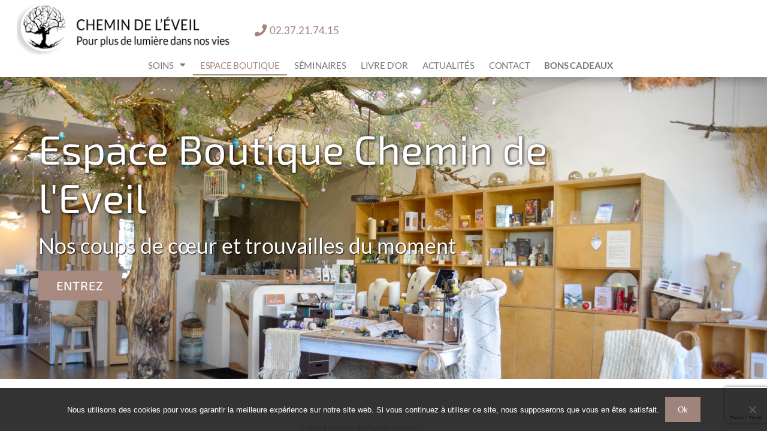

--- FILE ---
content_type: text/html; charset=UTF-8
request_url: https://chemindeleveil.com/categorie-produit/espace-boutique/?product-page=1
body_size: 33602
content:
<!DOCTYPE html>
<html lang="fr-FR" prefix="og: https://ogp.me/ns#">
<head>
	<meta charset="UTF-8">
	
<!-- Google Tag Manager for WordPress by gtm4wp.com -->
<script data-cfasync="false" data-pagespeed-no-defer>
	var gtm4wp_datalayer_name = "dataLayer";
	var dataLayer = dataLayer || [];
</script>
<!-- End Google Tag Manager for WordPress by gtm4wp.com --><meta name="viewport" content="width=device-width, initial-scale=1">
<!-- Optimisation des moteurs de recherche par Rank Math - https://rankmath.com/ -->
<title>Espace Boutique Archives | Chemin De L&#039;Eveil</title>
<meta name="description" content="Venez découvrir nos trouvailles et coups de cœurs dans notre espace boutique Lithothérapie, bijoux, oracles, accessoires, décoration, cosmétiques.. et bien d&#039;autres merveilles à découvrir dans notre boutique pour vous faire plaisir ou gâter vos proches"/>
<meta name="robots" content="index, follow, max-snippet:-1, max-video-preview:-1, max-image-preview:large"/>
<link rel="canonical" href="https://chemindeleveil.com/categorie-produit/espace-boutique/" />
<link rel="next" href="https://chemindeleveil.com/categorie-produit/espace-boutique/page/2/" />
<meta property="og:locale" content="fr_FR" />
<meta property="og:type" content="article" />
<meta property="og:title" content="Espace Boutique Archives | Chemin De L&#039;Eveil" />
<meta property="og:description" content="Venez découvrir nos trouvailles et coups de cœurs dans notre espace boutique Lithothérapie, bijoux, oracles, accessoires, décoration, cosmétiques.. et bien d&#039;autres merveilles à découvrir dans notre boutique pour vous faire plaisir ou gâter vos proches" />
<meta property="og:url" content="https://chemindeleveil.com/categorie-produit/espace-boutique/" />
<meta property="og:site_name" content="Chemin de l&#039;Eveil" />
<meta property="article:publisher" content="https://www.facebook.com/lechemindeleveilparzainetzen/" />
<meta property="og:image" content="https://chemindeleveil.com/wp-content/uploads/DSC_7535-scaled-1024x682.jpg" />
<meta property="og:image:secure_url" content="https://chemindeleveil.com/wp-content/uploads/DSC_7535-scaled-1024x682.jpg" />
<meta property="og:image:width" content="1024" />
<meta property="og:image:height" content="682" />
<meta property="og:image:alt" content="Chemin de l&#039;Eveil" />
<meta property="og:image:type" content="image/jpeg" />
<meta name="twitter:card" content="summary_large_image" />
<meta name="twitter:title" content="Espace Boutique Archives | Chemin De L&#039;Eveil" />
<meta name="twitter:description" content="Venez découvrir nos trouvailles et coups de cœurs dans notre espace boutique Lithothérapie, bijoux, oracles, accessoires, décoration, cosmétiques.. et bien d&#039;autres merveilles à découvrir dans notre boutique pour vous faire plaisir ou gâter vos proches" />
<meta name="twitter:image" content="https://chemindeleveil.com/wp-content/uploads/Accueil-1-1024x500.jpg" />
<meta name="twitter:label1" content="Produits" />
<meta name="twitter:data1" content="367" />
<script type="application/ld+json" class="rank-math-schema">{"@context":"https://schema.org","@graph":[{"@type":"Organization","@id":"https://chemindeleveil.com/#organization","name":"Chemin de l\\\\\\'Eveil","sameAs":["https://www.facebook.com/lechemindeleveilparzainetzen/"]},{"@type":"WebSite","@id":"https://chemindeleveil.com/#website","url":"https://chemindeleveil.com","name":"Chemin de l\\\\\\'Eveil","publisher":{"@id":"https://chemindeleveil.com/#organization"},"inLanguage":"fr-FR"},{"@type":"CollectionPage","@id":"https://chemindeleveil.com/categorie-produit/espace-boutique/#webpage","url":"https://chemindeleveil.com/categorie-produit/espace-boutique/","name":"Espace Boutique Archives | Chemin De L&#039;Eveil","isPartOf":{"@id":"https://chemindeleveil.com/#website"},"inLanguage":"fr-FR"}]}</script>
<!-- /Extension Rank Math WordPress SEO -->

<link rel='dns-prefetch' href='//ajax.googleapis.com' />
<link href='https://fonts.gstatic.com' crossorigin rel='preconnect' />
<link href='https://fonts.googleapis.com' crossorigin rel='preconnect' />
<link rel="alternate" type="application/rss+xml" title="Chemin de l&#039;Eveil &raquo; Flux" href="https://chemindeleveil.com/feed/" />
<link rel="alternate" type="application/rss+xml" title="Chemin de l&#039;Eveil &raquo; Flux des commentaires" href="https://chemindeleveil.com/comments/feed/" />
		<!-- This site uses the Google Analytics by MonsterInsights plugin v9.11.1 - Using Analytics tracking - https://www.monsterinsights.com/ -->
							<script src="//www.googletagmanager.com/gtag/js?id=G-351X0H29PW"  data-cfasync="false" data-wpfc-render="false" async></script>
			<script data-cfasync="false" data-wpfc-render="false">
				var mi_version = '9.11.1';
				var mi_track_user = true;
				var mi_no_track_reason = '';
								var MonsterInsightsDefaultLocations = {"page_location":"https:\/\/chemindeleveil.com\/categorie-produit\/espace-boutique\/?product-page=1"};
								if ( typeof MonsterInsightsPrivacyGuardFilter === 'function' ) {
					var MonsterInsightsLocations = (typeof MonsterInsightsExcludeQuery === 'object') ? MonsterInsightsPrivacyGuardFilter( MonsterInsightsExcludeQuery ) : MonsterInsightsPrivacyGuardFilter( MonsterInsightsDefaultLocations );
				} else {
					var MonsterInsightsLocations = (typeof MonsterInsightsExcludeQuery === 'object') ? MonsterInsightsExcludeQuery : MonsterInsightsDefaultLocations;
				}

								var disableStrs = [
										'ga-disable-G-351X0H29PW',
									];

				/* Function to detect opted out users */
				function __gtagTrackerIsOptedOut() {
					for (var index = 0; index < disableStrs.length; index++) {
						if (document.cookie.indexOf(disableStrs[index] + '=true') > -1) {
							return true;
						}
					}

					return false;
				}

				/* Disable tracking if the opt-out cookie exists. */
				if (__gtagTrackerIsOptedOut()) {
					for (var index = 0; index < disableStrs.length; index++) {
						window[disableStrs[index]] = true;
					}
				}

				/* Opt-out function */
				function __gtagTrackerOptout() {
					for (var index = 0; index < disableStrs.length; index++) {
						document.cookie = disableStrs[index] + '=true; expires=Thu, 31 Dec 2099 23:59:59 UTC; path=/';
						window[disableStrs[index]] = true;
					}
				}

				if ('undefined' === typeof gaOptout) {
					function gaOptout() {
						__gtagTrackerOptout();
					}
				}
								window.dataLayer = window.dataLayer || [];

				window.MonsterInsightsDualTracker = {
					helpers: {},
					trackers: {},
				};
				if (mi_track_user) {
					function __gtagDataLayer() {
						dataLayer.push(arguments);
					}

					function __gtagTracker(type, name, parameters) {
						if (!parameters) {
							parameters = {};
						}

						if (parameters.send_to) {
							__gtagDataLayer.apply(null, arguments);
							return;
						}

						if (type === 'event') {
														parameters.send_to = monsterinsights_frontend.v4_id;
							var hookName = name;
							if (typeof parameters['event_category'] !== 'undefined') {
								hookName = parameters['event_category'] + ':' + name;
							}

							if (typeof MonsterInsightsDualTracker.trackers[hookName] !== 'undefined') {
								MonsterInsightsDualTracker.trackers[hookName](parameters);
							} else {
								__gtagDataLayer('event', name, parameters);
							}
							
						} else {
							__gtagDataLayer.apply(null, arguments);
						}
					}

					__gtagTracker('js', new Date());
					__gtagTracker('set', {
						'developer_id.dZGIzZG': true,
											});
					if ( MonsterInsightsLocations.page_location ) {
						__gtagTracker('set', MonsterInsightsLocations);
					}
										__gtagTracker('config', 'G-351X0H29PW', {"forceSSL":"true","link_attribution":"true"} );
										window.gtag = __gtagTracker;										(function () {
						/* https://developers.google.com/analytics/devguides/collection/analyticsjs/ */
						/* ga and __gaTracker compatibility shim. */
						var noopfn = function () {
							return null;
						};
						var newtracker = function () {
							return new Tracker();
						};
						var Tracker = function () {
							return null;
						};
						var p = Tracker.prototype;
						p.get = noopfn;
						p.set = noopfn;
						p.send = function () {
							var args = Array.prototype.slice.call(arguments);
							args.unshift('send');
							__gaTracker.apply(null, args);
						};
						var __gaTracker = function () {
							var len = arguments.length;
							if (len === 0) {
								return;
							}
							var f = arguments[len - 1];
							if (typeof f !== 'object' || f === null || typeof f.hitCallback !== 'function') {
								if ('send' === arguments[0]) {
									var hitConverted, hitObject = false, action;
									if ('event' === arguments[1]) {
										if ('undefined' !== typeof arguments[3]) {
											hitObject = {
												'eventAction': arguments[3],
												'eventCategory': arguments[2],
												'eventLabel': arguments[4],
												'value': arguments[5] ? arguments[5] : 1,
											}
										}
									}
									if ('pageview' === arguments[1]) {
										if ('undefined' !== typeof arguments[2]) {
											hitObject = {
												'eventAction': 'page_view',
												'page_path': arguments[2],
											}
										}
									}
									if (typeof arguments[2] === 'object') {
										hitObject = arguments[2];
									}
									if (typeof arguments[5] === 'object') {
										Object.assign(hitObject, arguments[5]);
									}
									if ('undefined' !== typeof arguments[1].hitType) {
										hitObject = arguments[1];
										if ('pageview' === hitObject.hitType) {
											hitObject.eventAction = 'page_view';
										}
									}
									if (hitObject) {
										action = 'timing' === arguments[1].hitType ? 'timing_complete' : hitObject.eventAction;
										hitConverted = mapArgs(hitObject);
										__gtagTracker('event', action, hitConverted);
									}
								}
								return;
							}

							function mapArgs(args) {
								var arg, hit = {};
								var gaMap = {
									'eventCategory': 'event_category',
									'eventAction': 'event_action',
									'eventLabel': 'event_label',
									'eventValue': 'event_value',
									'nonInteraction': 'non_interaction',
									'timingCategory': 'event_category',
									'timingVar': 'name',
									'timingValue': 'value',
									'timingLabel': 'event_label',
									'page': 'page_path',
									'location': 'page_location',
									'title': 'page_title',
									'referrer' : 'page_referrer',
								};
								for (arg in args) {
																		if (!(!args.hasOwnProperty(arg) || !gaMap.hasOwnProperty(arg))) {
										hit[gaMap[arg]] = args[arg];
									} else {
										hit[arg] = args[arg];
									}
								}
								return hit;
							}

							try {
								f.hitCallback();
							} catch (ex) {
							}
						};
						__gaTracker.create = newtracker;
						__gaTracker.getByName = newtracker;
						__gaTracker.getAll = function () {
							return [];
						};
						__gaTracker.remove = noopfn;
						__gaTracker.loaded = true;
						window['__gaTracker'] = __gaTracker;
					})();
									} else {
										console.log("");
					(function () {
						function __gtagTracker() {
							return null;
						}

						window['__gtagTracker'] = __gtagTracker;
						window['gtag'] = __gtagTracker;
					})();
									}
			</script>
							<!-- / Google Analytics by MonsterInsights -->
		<style id='wp-img-auto-sizes-contain-inline-css'>
img:is([sizes=auto i],[sizes^="auto," i]){contain-intrinsic-size:3000px 1500px}
/*# sourceURL=wp-img-auto-sizes-contain-inline-css */
</style>
<link rel='stylesheet' id='generate-fonts-css' href='//fonts.googleapis.com/css?family=Lato:100,100italic,300,300italic,regular,italic,700,700italic,900,900italic|Exo+2:100,100italic,200,200italic,300,300italic,regular,italic,500,500italic,600,600italic,700,700italic,800,800italic,900,900italic' media='all' />
<style id='wp-emoji-styles-inline-css'>

	img.wp-smiley, img.emoji {
		display: inline !important;
		border: none !important;
		box-shadow: none !important;
		height: 1em !important;
		width: 1em !important;
		margin: 0 0.07em !important;
		vertical-align: -0.1em !important;
		background: none !important;
		padding: 0 !important;
	}
/*# sourceURL=wp-emoji-styles-inline-css */
</style>
<link rel='stylesheet' id='wp-block-library-css' href='https://chemindeleveil.com/wp-includes/css/dist/block-library/style.min.css?ver=121d63' media='all' />
<style id='classic-theme-styles-inline-css'>
/*! This file is auto-generated */
.wp-block-button__link{color:#fff;background-color:#32373c;border-radius:9999px;box-shadow:none;text-decoration:none;padding:calc(.667em + 2px) calc(1.333em + 2px);font-size:1.125em}.wp-block-file__button{background:#32373c;color:#fff;text-decoration:none}
/*# sourceURL=/wp-includes/css/classic-themes.min.css */
</style>
<link rel='stylesheet' id='ion.range-slider-css' href='https://chemindeleveil.com/wp-content/plugins/yith-woocommerce-ajax-product-filter-premium/assets/css/ion.range-slider.css?ver=2.3.1' media='all' />
<link rel='stylesheet' id='yith-wcan-shortcodes-css' href='https://chemindeleveil.com/wp-content/plugins/yith-woocommerce-ajax-product-filter-premium/assets/css/shortcodes.css?ver=4.0.3' media='all' />
<style id='yith-wcan-shortcodes-inline-css'>
:root{
	--yith-wcan-filters_colors_titles: #434343;
	--yith-wcan-filters_colors_background: #FFFFFF;
	--yith-wcan-filters_colors_accent: #A7144C;
	--yith-wcan-filters_colors_accent_r: 167;
	--yith-wcan-filters_colors_accent_g: 20;
	--yith-wcan-filters_colors_accent_b: 76;
	--yith-wcan-color_swatches_border_radius: 100%;
	--yith-wcan-color_swatches_size: 30px;
	--yith-wcan-labels_style_background: #FFFFFF;
	--yith-wcan-labels_style_background_hover: #A7144C;
	--yith-wcan-labels_style_background_active: #A7144C;
	--yith-wcan-labels_style_text: #434343;
	--yith-wcan-labels_style_text_hover: #FFFFFF;
	--yith-wcan-labels_style_text_active: #FFFFFF;
	--yith-wcan-anchors_style_text: #434343;
	--yith-wcan-anchors_style_text_hover: #A7144C;
	--yith-wcan-anchors_style_text_active: #A7144C;
}
/*# sourceURL=yith-wcan-shortcodes-inline-css */
</style>
<style id='global-styles-inline-css'>
:root{--wp--preset--aspect-ratio--square: 1;--wp--preset--aspect-ratio--4-3: 4/3;--wp--preset--aspect-ratio--3-4: 3/4;--wp--preset--aspect-ratio--3-2: 3/2;--wp--preset--aspect-ratio--2-3: 2/3;--wp--preset--aspect-ratio--16-9: 16/9;--wp--preset--aspect-ratio--9-16: 9/16;--wp--preset--color--black: #000000;--wp--preset--color--cyan-bluish-gray: #abb8c3;--wp--preset--color--white: #ffffff;--wp--preset--color--pale-pink: #f78da7;--wp--preset--color--vivid-red: #cf2e2e;--wp--preset--color--luminous-vivid-orange: #ff6900;--wp--preset--color--luminous-vivid-amber: #fcb900;--wp--preset--color--light-green-cyan: #7bdcb5;--wp--preset--color--vivid-green-cyan: #00d084;--wp--preset--color--pale-cyan-blue: #8ed1fc;--wp--preset--color--vivid-cyan-blue: #0693e3;--wp--preset--color--vivid-purple: #9b51e0;--wp--preset--color--contrast: var(--contrast);--wp--preset--color--contrast-2: var(--contrast-2);--wp--preset--color--contrast-3: var(--contrast-3);--wp--preset--color--base: var(--base);--wp--preset--color--base-2: var(--base-2);--wp--preset--color--base-3: var(--base-3);--wp--preset--color--accent: var(--accent);--wp--preset--gradient--vivid-cyan-blue-to-vivid-purple: linear-gradient(135deg,rgb(6,147,227) 0%,rgb(155,81,224) 100%);--wp--preset--gradient--light-green-cyan-to-vivid-green-cyan: linear-gradient(135deg,rgb(122,220,180) 0%,rgb(0,208,130) 100%);--wp--preset--gradient--luminous-vivid-amber-to-luminous-vivid-orange: linear-gradient(135deg,rgb(252,185,0) 0%,rgb(255,105,0) 100%);--wp--preset--gradient--luminous-vivid-orange-to-vivid-red: linear-gradient(135deg,rgb(255,105,0) 0%,rgb(207,46,46) 100%);--wp--preset--gradient--very-light-gray-to-cyan-bluish-gray: linear-gradient(135deg,rgb(238,238,238) 0%,rgb(169,184,195) 100%);--wp--preset--gradient--cool-to-warm-spectrum: linear-gradient(135deg,rgb(74,234,220) 0%,rgb(151,120,209) 20%,rgb(207,42,186) 40%,rgb(238,44,130) 60%,rgb(251,105,98) 80%,rgb(254,248,76) 100%);--wp--preset--gradient--blush-light-purple: linear-gradient(135deg,rgb(255,206,236) 0%,rgb(152,150,240) 100%);--wp--preset--gradient--blush-bordeaux: linear-gradient(135deg,rgb(254,205,165) 0%,rgb(254,45,45) 50%,rgb(107,0,62) 100%);--wp--preset--gradient--luminous-dusk: linear-gradient(135deg,rgb(255,203,112) 0%,rgb(199,81,192) 50%,rgb(65,88,208) 100%);--wp--preset--gradient--pale-ocean: linear-gradient(135deg,rgb(255,245,203) 0%,rgb(182,227,212) 50%,rgb(51,167,181) 100%);--wp--preset--gradient--electric-grass: linear-gradient(135deg,rgb(202,248,128) 0%,rgb(113,206,126) 100%);--wp--preset--gradient--midnight: linear-gradient(135deg,rgb(2,3,129) 0%,rgb(40,116,252) 100%);--wp--preset--font-size--small: 13px;--wp--preset--font-size--medium: 20px;--wp--preset--font-size--large: 36px;--wp--preset--font-size--x-large: 42px;--wp--preset--spacing--20: 0.44rem;--wp--preset--spacing--30: 0.67rem;--wp--preset--spacing--40: 1rem;--wp--preset--spacing--50: 1.5rem;--wp--preset--spacing--60: 2.25rem;--wp--preset--spacing--70: 3.38rem;--wp--preset--spacing--80: 5.06rem;--wp--preset--shadow--natural: 6px 6px 9px rgba(0, 0, 0, 0.2);--wp--preset--shadow--deep: 12px 12px 50px rgba(0, 0, 0, 0.4);--wp--preset--shadow--sharp: 6px 6px 0px rgba(0, 0, 0, 0.2);--wp--preset--shadow--outlined: 6px 6px 0px -3px rgb(255, 255, 255), 6px 6px rgb(0, 0, 0);--wp--preset--shadow--crisp: 6px 6px 0px rgb(0, 0, 0);}:where(.is-layout-flex){gap: 0.5em;}:where(.is-layout-grid){gap: 0.5em;}body .is-layout-flex{display: flex;}.is-layout-flex{flex-wrap: wrap;align-items: center;}.is-layout-flex > :is(*, div){margin: 0;}body .is-layout-grid{display: grid;}.is-layout-grid > :is(*, div){margin: 0;}:where(.wp-block-columns.is-layout-flex){gap: 2em;}:where(.wp-block-columns.is-layout-grid){gap: 2em;}:where(.wp-block-post-template.is-layout-flex){gap: 1.25em;}:where(.wp-block-post-template.is-layout-grid){gap: 1.25em;}.has-black-color{color: var(--wp--preset--color--black) !important;}.has-cyan-bluish-gray-color{color: var(--wp--preset--color--cyan-bluish-gray) !important;}.has-white-color{color: var(--wp--preset--color--white) !important;}.has-pale-pink-color{color: var(--wp--preset--color--pale-pink) !important;}.has-vivid-red-color{color: var(--wp--preset--color--vivid-red) !important;}.has-luminous-vivid-orange-color{color: var(--wp--preset--color--luminous-vivid-orange) !important;}.has-luminous-vivid-amber-color{color: var(--wp--preset--color--luminous-vivid-amber) !important;}.has-light-green-cyan-color{color: var(--wp--preset--color--light-green-cyan) !important;}.has-vivid-green-cyan-color{color: var(--wp--preset--color--vivid-green-cyan) !important;}.has-pale-cyan-blue-color{color: var(--wp--preset--color--pale-cyan-blue) !important;}.has-vivid-cyan-blue-color{color: var(--wp--preset--color--vivid-cyan-blue) !important;}.has-vivid-purple-color{color: var(--wp--preset--color--vivid-purple) !important;}.has-black-background-color{background-color: var(--wp--preset--color--black) !important;}.has-cyan-bluish-gray-background-color{background-color: var(--wp--preset--color--cyan-bluish-gray) !important;}.has-white-background-color{background-color: var(--wp--preset--color--white) !important;}.has-pale-pink-background-color{background-color: var(--wp--preset--color--pale-pink) !important;}.has-vivid-red-background-color{background-color: var(--wp--preset--color--vivid-red) !important;}.has-luminous-vivid-orange-background-color{background-color: var(--wp--preset--color--luminous-vivid-orange) !important;}.has-luminous-vivid-amber-background-color{background-color: var(--wp--preset--color--luminous-vivid-amber) !important;}.has-light-green-cyan-background-color{background-color: var(--wp--preset--color--light-green-cyan) !important;}.has-vivid-green-cyan-background-color{background-color: var(--wp--preset--color--vivid-green-cyan) !important;}.has-pale-cyan-blue-background-color{background-color: var(--wp--preset--color--pale-cyan-blue) !important;}.has-vivid-cyan-blue-background-color{background-color: var(--wp--preset--color--vivid-cyan-blue) !important;}.has-vivid-purple-background-color{background-color: var(--wp--preset--color--vivid-purple) !important;}.has-black-border-color{border-color: var(--wp--preset--color--black) !important;}.has-cyan-bluish-gray-border-color{border-color: var(--wp--preset--color--cyan-bluish-gray) !important;}.has-white-border-color{border-color: var(--wp--preset--color--white) !important;}.has-pale-pink-border-color{border-color: var(--wp--preset--color--pale-pink) !important;}.has-vivid-red-border-color{border-color: var(--wp--preset--color--vivid-red) !important;}.has-luminous-vivid-orange-border-color{border-color: var(--wp--preset--color--luminous-vivid-orange) !important;}.has-luminous-vivid-amber-border-color{border-color: var(--wp--preset--color--luminous-vivid-amber) !important;}.has-light-green-cyan-border-color{border-color: var(--wp--preset--color--light-green-cyan) !important;}.has-vivid-green-cyan-border-color{border-color: var(--wp--preset--color--vivid-green-cyan) !important;}.has-pale-cyan-blue-border-color{border-color: var(--wp--preset--color--pale-cyan-blue) !important;}.has-vivid-cyan-blue-border-color{border-color: var(--wp--preset--color--vivid-cyan-blue) !important;}.has-vivid-purple-border-color{border-color: var(--wp--preset--color--vivid-purple) !important;}.has-vivid-cyan-blue-to-vivid-purple-gradient-background{background: var(--wp--preset--gradient--vivid-cyan-blue-to-vivid-purple) !important;}.has-light-green-cyan-to-vivid-green-cyan-gradient-background{background: var(--wp--preset--gradient--light-green-cyan-to-vivid-green-cyan) !important;}.has-luminous-vivid-amber-to-luminous-vivid-orange-gradient-background{background: var(--wp--preset--gradient--luminous-vivid-amber-to-luminous-vivid-orange) !important;}.has-luminous-vivid-orange-to-vivid-red-gradient-background{background: var(--wp--preset--gradient--luminous-vivid-orange-to-vivid-red) !important;}.has-very-light-gray-to-cyan-bluish-gray-gradient-background{background: var(--wp--preset--gradient--very-light-gray-to-cyan-bluish-gray) !important;}.has-cool-to-warm-spectrum-gradient-background{background: var(--wp--preset--gradient--cool-to-warm-spectrum) !important;}.has-blush-light-purple-gradient-background{background: var(--wp--preset--gradient--blush-light-purple) !important;}.has-blush-bordeaux-gradient-background{background: var(--wp--preset--gradient--blush-bordeaux) !important;}.has-luminous-dusk-gradient-background{background: var(--wp--preset--gradient--luminous-dusk) !important;}.has-pale-ocean-gradient-background{background: var(--wp--preset--gradient--pale-ocean) !important;}.has-electric-grass-gradient-background{background: var(--wp--preset--gradient--electric-grass) !important;}.has-midnight-gradient-background{background: var(--wp--preset--gradient--midnight) !important;}.has-small-font-size{font-size: var(--wp--preset--font-size--small) !important;}.has-medium-font-size{font-size: var(--wp--preset--font-size--medium) !important;}.has-large-font-size{font-size: var(--wp--preset--font-size--large) !important;}.has-x-large-font-size{font-size: var(--wp--preset--font-size--x-large) !important;}
:where(.wp-block-post-template.is-layout-flex){gap: 1.25em;}:where(.wp-block-post-template.is-layout-grid){gap: 1.25em;}
:where(.wp-block-term-template.is-layout-flex){gap: 1.25em;}:where(.wp-block-term-template.is-layout-grid){gap: 1.25em;}
:where(.wp-block-columns.is-layout-flex){gap: 2em;}:where(.wp-block-columns.is-layout-grid){gap: 2em;}
:root :where(.wp-block-pullquote){font-size: 1.5em;line-height: 1.6;}
/*# sourceURL=global-styles-inline-css */
</style>
<link rel='stylesheet' id='cookie-notice-front-css' href='https://chemindeleveil.com/wp-content/plugins/cookie-notice/css/front.min.css?ver=2.5.11' media='all' />
<link rel='stylesheet' id='woocommerce-layout-css' href='https://chemindeleveil.com/wp-content/plugins/woocommerce/assets/css/woocommerce-layout.css?ver=07e8e5' media='all' />
<link rel='stylesheet' id='woocommerce-smallscreen-css' href='https://chemindeleveil.com/wp-content/plugins/woocommerce/assets/css/woocommerce-smallscreen.css?ver=07e8e5' media='only screen and (max-width: 768px)' />
<link rel='stylesheet' id='woocommerce-general-css' href='https://chemindeleveil.com/wp-content/plugins/woocommerce/assets/css/woocommerce.css?ver=07e8e5' media='all' />
<style id='woocommerce-inline-inline-css'>
.woocommerce form .form-row .required { visibility: visible; }
/*# sourceURL=woocommerce-inline-inline-css */
</style>
<link rel='stylesheet' id='yith_wcas_frontend-css' href='https://chemindeleveil.com/wp-content/plugins/yith-woocommerce-ajax-search-premium/assets/css/yith_wcas_ajax_search.css?ver=1.8.6' media='all' />
<style id='yith_wcas_frontend-inline-css'>

                .autocomplete-suggestion{
                    padding-right: 20px;
                }
                .woocommerce .autocomplete-suggestion  span.yith_wcas_result_on_sale,
                .autocomplete-suggestion  span.yith_wcas_result_on_sale{
                        background: #7eb742;
                        color: #ffffff
                }
                .woocommerce .autocomplete-suggestion  span.yith_wcas_result_outofstock,
                .autocomplete-suggestion  span.yith_wcas_result_outofstock{
                        background: #7a7a7a;
                        color: #ffffff
                }
                .woocommerce .autocomplete-suggestion  span.yith_wcas_result_featured,
                .autocomplete-suggestion  span.yith_wcas_result_featured{
                        background: #c0392b;
                        color: #ffffff
                }
                .autocomplete-suggestion img{
                    width: 50px;
                }
                .autocomplete-suggestion .yith_wcas_result_content .title{
                    color: #004b91;
                }
                .autocomplete-suggestion{
                                    min-height: 60px;
                                }
/*# sourceURL=yith_wcas_frontend-inline-css */
</style>
<link rel='stylesheet' id='generate-style-css' href='https://chemindeleveil.com/wp-content/themes/generatepress/assets/css/all.min.css?ver=3.6.1' media='all' />
<style id='generate-style-inline-css'>
body{background-color:#ffffff;color:#3f3f3f;}a{color:#a0837b;}a:hover, a:focus, a:active{color:#000000;}body .grid-container{max-width:1200px;}.wp-block-group__inner-container{max-width:1200px;margin-left:auto;margin-right:auto;}.generate-back-to-top{font-size:20px;border-radius:3px;position:fixed;bottom:30px;right:30px;line-height:40px;width:40px;text-align:center;z-index:10;transition:opacity 300ms ease-in-out;opacity:0.1;transform:translateY(1000px);}.generate-back-to-top__show{opacity:1;transform:translateY(0);}:root{--contrast:#222222;--contrast-2:#575760;--contrast-3:#b2b2be;--base:#f0f0f0;--base-2:#f7f8f9;--base-3:#ffffff;--accent:#1e73be;}:root .has-contrast-color{color:var(--contrast);}:root .has-contrast-background-color{background-color:var(--contrast);}:root .has-contrast-2-color{color:var(--contrast-2);}:root .has-contrast-2-background-color{background-color:var(--contrast-2);}:root .has-contrast-3-color{color:var(--contrast-3);}:root .has-contrast-3-background-color{background-color:var(--contrast-3);}:root .has-base-color{color:var(--base);}:root .has-base-background-color{background-color:var(--base);}:root .has-base-2-color{color:var(--base-2);}:root .has-base-2-background-color{background-color:var(--base-2);}:root .has-base-3-color{color:var(--base-3);}:root .has-base-3-background-color{background-color:var(--base-3);}:root .has-accent-color{color:var(--accent);}:root .has-accent-background-color{background-color:var(--accent);}body, button, input, select, textarea{font-family:"Lato", sans-serif;}body{line-height:1.5;}.entry-content > [class*="wp-block-"]:not(:last-child):not(.wp-block-heading){margin-bottom:1.5em;}.main-title{font-size:45px;}.main-navigation .main-nav ul ul li a{font-size:14px;}.sidebar .widget, .footer-widgets .widget{font-size:17px;}h1{font-family:"Exo 2", sans-serif;font-weight:600;font-size:40px;}h2{font-family:"Exo 2", sans-serif;font-weight:600;font-size:30px;}h3{font-family:"Exo 2", sans-serif;font-weight:600;font-size:20px;}h4{font-family:"Exo 2", sans-serif;font-size:inherit;}h5{font-family:"Exo 2", sans-serif;font-size:inherit;}@media (max-width:768px){.main-title{font-size:30px;}h1{font-size:30px;}h2{font-size:25px;}}.top-bar{background-color:#636363;color:#ffffff;}.top-bar a{color:#ffffff;}.top-bar a:hover{color:#303030;}.site-header{background-color:#ffffff;color:#3a3a3a;}.site-header a{color:#a0837b;}.main-title a,.main-title a:hover{color:#222222;}.site-description{color:#757575;}.main-navigation,.main-navigation ul ul{background-color:#222222;}.main-navigation .main-nav ul li a, .main-navigation .menu-toggle, .main-navigation .menu-bar-items{color:#ffffff;}.main-navigation .main-nav ul li:not([class*="current-menu-"]):hover > a, .main-navigation .main-nav ul li:not([class*="current-menu-"]):focus > a, .main-navigation .main-nav ul li.sfHover:not([class*="current-menu-"]) > a, .main-navigation .menu-bar-item:hover > a, .main-navigation .menu-bar-item.sfHover > a{color:#ffffff;background-color:#3f3f3f;}button.menu-toggle:hover,button.menu-toggle:focus,.main-navigation .mobile-bar-items a,.main-navigation .mobile-bar-items a:hover,.main-navigation .mobile-bar-items a:focus{color:#ffffff;}.main-navigation .main-nav ul li[class*="current-menu-"] > a{color:#ffffff;background-color:#3f3f3f;}.navigation-search input[type="search"],.navigation-search input[type="search"]:active, .navigation-search input[type="search"]:focus, .main-navigation .main-nav ul li.search-item.active > a, .main-navigation .menu-bar-items .search-item.active > a{color:#ffffff;background-color:#3f3f3f;}.main-navigation ul ul{background-color:#3f3f3f;}.main-navigation .main-nav ul ul li a{color:#ffffff;}.main-navigation .main-nav ul ul li:not([class*="current-menu-"]):hover > a,.main-navigation .main-nav ul ul li:not([class*="current-menu-"]):focus > a, .main-navigation .main-nav ul ul li.sfHover:not([class*="current-menu-"]) > a{color:#ffffff;background-color:#4f4f4f;}.main-navigation .main-nav ul ul li[class*="current-menu-"] > a{color:#ffffff;background-color:#4f4f4f;}.separate-containers .inside-article, .separate-containers .comments-area, .separate-containers .page-header, .one-container .container, .separate-containers .paging-navigation, .inside-page-header{color:#3f3f3f;background-color:#ffffff;}.inside-article a,.paging-navigation a,.comments-area a,.page-header a{color:#a0837b;}.entry-header h1,.page-header h1{color:#a0837b;}.entry-meta{color:#595959;}.entry-meta a{color:#595959;}.entry-meta a:hover{color:#1e73be;}h1{color:#a0837b;}h2{color:#a0837b;}h3{color:#a0837b;}h4{color:#a0837b;}h5{color:#a0837b;}.sidebar .widget{background-color:#ffffff;}.sidebar .widget .widget-title{color:#000000;}.footer-widgets{background-color:#ffffff;}.footer-widgets .widget-title{color:#000000;}.site-info{color:#ffffff;background-color:#222222;}.site-info a{color:#ffffff;}.site-info a:hover{color:#606060;}.footer-bar .widget_nav_menu .current-menu-item a{color:#606060;}input[type="text"],input[type="email"],input[type="url"],input[type="password"],input[type="search"],input[type="tel"],input[type="number"],textarea,select{color:#666666;background-color:#fafafa;border-color:#cccccc;}input[type="text"]:focus,input[type="email"]:focus,input[type="url"]:focus,input[type="password"]:focus,input[type="search"]:focus,input[type="tel"]:focus,input[type="number"]:focus,textarea:focus,select:focus{color:#666666;background-color:#ffffff;border-color:#bfbfbf;}button,html input[type="button"],input[type="reset"],input[type="submit"],a.button,a.wp-block-button__link:not(.has-background){color:#ffffff;background-color:#a0837b;}button:hover,html input[type="button"]:hover,input[type="reset"]:hover,input[type="submit"]:hover,a.button:hover,button:focus,html input[type="button"]:focus,input[type="reset"]:focus,input[type="submit"]:focus,a.button:focus,a.wp-block-button__link:not(.has-background):active,a.wp-block-button__link:not(.has-background):focus,a.wp-block-button__link:not(.has-background):hover{color:#ffffff;background-color:#a92a04;}a.generate-back-to-top{background-color:rgba( 0,0,0,0.4 );color:#ffffff;}a.generate-back-to-top:hover,a.generate-back-to-top:focus{background-color:rgba( 0,0,0,0.6 );color:#ffffff;}:root{--gp-search-modal-bg-color:var(--base-3);--gp-search-modal-text-color:var(--contrast);--gp-search-modal-overlay-bg-color:rgba(0,0,0,0.2);}@media (max-width: 768px){.main-navigation .menu-bar-item:hover > a, .main-navigation .menu-bar-item.sfHover > a{background:none;color:#ffffff;}}.inside-top-bar{padding:10px;}.inside-header{padding:40px;}.site-main .wp-block-group__inner-container{padding:40px;}.entry-content .alignwide, body:not(.no-sidebar) .entry-content .alignfull{margin-left:-40px;width:calc(100% + 80px);max-width:calc(100% + 80px);}.rtl .menu-item-has-children .dropdown-menu-toggle{padding-left:20px;}.rtl .main-navigation .main-nav ul li.menu-item-has-children > a{padding-right:20px;}.site-info{padding:20px;}@media (max-width:768px){.separate-containers .inside-article, .separate-containers .comments-area, .separate-containers .page-header, .separate-containers .paging-navigation, .one-container .site-content, .inside-page-header{padding:30px;}.site-main .wp-block-group__inner-container{padding:30px;}.site-info{padding-right:10px;padding-left:10px;}.entry-content .alignwide, body:not(.no-sidebar) .entry-content .alignfull{margin-left:-30px;width:calc(100% + 60px);max-width:calc(100% + 60px);}}.one-container .sidebar .widget{padding:0px;}/* End cached CSS */@media (max-width: 768px){.main-navigation .menu-toggle,.main-navigation .mobile-bar-items,.sidebar-nav-mobile:not(#sticky-placeholder){display:block;}.main-navigation ul,.gen-sidebar-nav{display:none;}[class*="nav-float-"] .site-header .inside-header > *{float:none;clear:both;}}
.dynamic-author-image-rounded{border-radius:100%;}.dynamic-featured-image, .dynamic-author-image{vertical-align:middle;}.one-container.blog .dynamic-content-template:not(:last-child), .one-container.archive .dynamic-content-template:not(:last-child){padding-bottom:0px;}.dynamic-entry-excerpt > p:last-child{margin-bottom:0px;}
/*# sourceURL=generate-style-inline-css */
</style>
<link rel='stylesheet' id='generate-font-icons-css' href='https://chemindeleveil.com/wp-content/themes/generatepress/assets/css/components/font-icons.min.css?ver=3.6.1' media='all' />
<link rel='stylesheet' id='generate-child-css' href='https://chemindeleveil.com/wp-content/themes/generatepress_child/style.css?ver=1646742355' media='all' />
<link rel='stylesheet' id='elementor-frontend-css' href='https://chemindeleveil.com/wp-content/plugins/elementor/assets/css/frontend.min.css?ver=3.34.2' media='all' />
<link rel='stylesheet' id='widget-image-css' href='https://chemindeleveil.com/wp-content/plugins/elementor/assets/css/widget-image.min.css?ver=3.34.2' media='all' />
<link rel='stylesheet' id='widget-icon-list-css' href='https://chemindeleveil.com/wp-content/plugins/elementor/assets/css/widget-icon-list.min.css?ver=3.34.2' media='all' />
<link rel='stylesheet' id='widget-nav-menu-css' href='https://chemindeleveil.com/wp-content/plugins/elementor-pro/assets/css/widget-nav-menu.min.css?ver=3.34.2' media='all' />
<link rel='stylesheet' id='e-sticky-css' href='https://chemindeleveil.com/wp-content/plugins/elementor-pro/assets/css/modules/sticky.min.css?ver=3.34.2' media='all' />
<link rel='stylesheet' id='widget-woocommerce-menu-cart-css' href='https://chemindeleveil.com/wp-content/plugins/elementor-pro/assets/css/widget-woocommerce-menu-cart.min.css?ver=3.34.2' media='all' />
<link rel='stylesheet' id='widget-heading-css' href='https://chemindeleveil.com/wp-content/plugins/elementor/assets/css/widget-heading.min.css?ver=3.34.2' media='all' />
<link rel='stylesheet' id='widget-form-css' href='https://chemindeleveil.com/wp-content/plugins/elementor-pro/assets/css/widget-form.min.css?ver=3.34.2' media='all' />
<link rel='stylesheet' id='widget-social-icons-css' href='https://chemindeleveil.com/wp-content/plugins/elementor/assets/css/widget-social-icons.min.css?ver=3.34.2' media='all' />
<link rel='stylesheet' id='e-apple-webkit-css' href='https://chemindeleveil.com/wp-content/plugins/elementor/assets/css/conditionals/apple-webkit.min.css?ver=3.34.2' media='all' />
<link rel='stylesheet' id='widget-woocommerce-products-css' href='https://chemindeleveil.com/wp-content/plugins/elementor-pro/assets/css/widget-woocommerce-products.min.css?ver=3.34.2' media='all' />
<link rel='stylesheet' id='widget-woocommerce-categories-css' href='https://chemindeleveil.com/wp-content/plugins/elementor-pro/assets/css/widget-woocommerce-categories.min.css?ver=3.34.2' media='all' />
<link rel='stylesheet' id='swiper-css' href='https://chemindeleveil.com/wp-content/plugins/elementor/assets/lib/swiper/v8/css/swiper.min.css?ver=8.4.5' media='all' />
<link rel='stylesheet' id='e-swiper-css' href='https://chemindeleveil.com/wp-content/plugins/elementor/assets/css/conditionals/e-swiper.min.css?ver=3.34.2' media='all' />
<link rel='stylesheet' id='elementor-icons-css' href='https://chemindeleveil.com/wp-content/plugins/elementor/assets/lib/eicons/css/elementor-icons.min.css?ver=5.46.0' media='all' />
<link rel='stylesheet' id='elementor-post-537570-css' href='https://chemindeleveil.com/wp-content/uploads/elementor/css/post-537570.css?ver=1769386319' media='all' />
<link rel='stylesheet' id='font-awesome-5-all-css' href='https://chemindeleveil.com/wp-content/plugins/elementor/assets/lib/font-awesome/css/all.min.css?ver=3.34.2' media='all' />
<link rel='stylesheet' id='font-awesome-4-shim-css' href='https://chemindeleveil.com/wp-content/plugins/elementor/assets/lib/font-awesome/css/v4-shims.min.css?ver=3.34.2' media='all' />
<link rel='stylesheet' id='elementor-post-8779-css' href='https://chemindeleveil.com/wp-content/uploads/elementor/css/post-8779.css?ver=1769386319' media='all' />
<link rel='stylesheet' id='elementor-post-8800-css' href='https://chemindeleveil.com/wp-content/uploads/elementor/css/post-8800.css?ver=1769386319' media='all' />
<link rel='stylesheet' id='elementor-post-277386-css' href='https://chemindeleveil.com/wp-content/uploads/elementor/css/post-277386.css?ver=1769386330' media='all' />
<link rel='stylesheet' id='yith-plugin-fw-admin-css' href='https://chemindeleveil.com/wp-content/plugins/yith-woocommerce-ajax-search-premium/plugin-fw/assets/css/admin.css?ver=3.7.2' media='all' />
<link rel='stylesheet' id='yith-wcbk-fields-css' href='https://chemindeleveil.com/wp-content/plugins/yith-woocommerce-booking-premium/assets/css/fields.css?ver=2.1.25' media='all' />
<link rel='stylesheet' id='yith-wcbk-people-selector-css' href='https://chemindeleveil.com/wp-content/plugins/yith-woocommerce-booking-premium/assets/css/people-selector.css?ver=2.1.25' media='all' />
<link rel='stylesheet' id='yith-wcbk-date-range-picker-css' href='https://chemindeleveil.com/wp-content/plugins/yith-woocommerce-booking-premium/assets/css/date-range-picker.css?ver=2.1.25' media='all' />
<link rel='stylesheet' id='yith-wcbk-booking-form-css' href='https://chemindeleveil.com/wp-content/plugins/yith-woocommerce-booking-premium/assets/css/booking-form.css?ver=2.1.25' media='all' />
<link rel='stylesheet' id='dashicons-css' href='https://chemindeleveil.com/wp-includes/css/dashicons.min.css?ver=121d63' media='all' />
<style id='dashicons-inline-css'>
[data-font="Dashicons"]:before {font-family: 'Dashicons' !important;content: attr(data-icon) !important;speak: none !important;font-weight: normal !important;font-variant: normal !important;text-transform: none !important;line-height: 1 !important;font-style: normal !important;-webkit-font-smoothing: antialiased !important;-moz-osx-font-smoothing: grayscale !important;}
/*# sourceURL=dashicons-inline-css */
</style>
<link rel='stylesheet' id='yith-wcbk-frontend-style-css' href='https://chemindeleveil.com/wp-content/plugins/yith-woocommerce-booking-premium/assets/css/frontend/frontend.css?ver=2.1.25' media='all' />
<style id='yith-wcbk-frontend-style-inline-css'>
.yith-wcbk-form-section.yith-wcbk-form-section-dates.calendar-day-range-picker {
                            width: 49%;
                            display: inline-block;
                        }
                
/*# sourceURL=yith-wcbk-frontend-style-inline-css */
</style>
<link rel='stylesheet' id='yith-wcbk-popup-css' href='https://chemindeleveil.com/wp-content/plugins/yith-woocommerce-booking-premium/assets/css/frontend/popup.css?ver=2.1.25' media='all' />
<link rel='stylesheet' id='yith-wcbk-search-form-css' href='https://chemindeleveil.com/wp-content/plugins/yith-woocommerce-booking-premium/assets/css/frontend/booking-search-form.css?ver=2.1.25' media='all' />
<link rel='stylesheet' id='yith-wcbk-datepicker-css' href='https://chemindeleveil.com/wp-content/plugins/yith-woocommerce-booking-premium/assets/css/datepicker.css?ver=2.1.25' media='all' />
<link rel='stylesheet' id='yith-wcbk-simple-style-css' href='https://chemindeleveil.com/wp-content/plugins/yith-woocommerce-booking-premium/assets/css/simple-style.css?ver=2.1.25' media='all' />
<link rel='stylesheet' id='jquery-ui-style-css' href='https://chemindeleveil.com/wp-content/plugins/yith-woocommerce-ajax-search-premium/plugin-fw/assets/css/jquery-ui/jquery-ui.min.css?ver=1.11.4' media='all' />
<link rel='stylesheet' id='select2-css' href='https://chemindeleveil.com/wp-content/plugins/woocommerce/assets/css/select2.css?ver=07e8e5' media='all' />
<link rel='stylesheet' id='generate-blog-images-css' href='https://chemindeleveil.com/wp-content/plugins/gp-premium/blog/functions/css/featured-images.min.css?ver=2.1.2' media='all' />
<link rel='stylesheet' id='generate-woocommerce-css' href='https://chemindeleveil.com/wp-content/plugins/gp-premium/woocommerce/functions/css/woocommerce.min.css?ver=2.1.2' media='all' />
<style id='generate-woocommerce-inline-css'>
.woocommerce ul.products li.product .woocommerce-LoopProduct-link h2, .woocommerce ul.products li.product .woocommerce-loop-category__title{font-weight:normal;text-transform:none;font-size:20px;}.woocommerce .up-sells ul.products li.product .woocommerce-LoopProduct-link h2, .woocommerce .cross-sells ul.products li.product .woocommerce-LoopProduct-link h2, .woocommerce .related ul.products li.product .woocommerce-LoopProduct-link h2{font-size:20px;}.woocommerce #respond input#submit, .woocommerce a.button, .woocommerce button.button, .woocommerce input.button{color:#ffffff;background-color:#a0837b;font-weight:normal;text-transform:none;}.woocommerce #respond input#submit:hover, .woocommerce a.button:hover, .woocommerce button.button:hover, .woocommerce input.button:hover{color:#ffffff;background-color:#a92a04;}.woocommerce #respond input#submit.alt, .woocommerce a.button.alt, .woocommerce button.button.alt, .woocommerce input.button.alt, .woocommerce #respond input#submit.alt.disabled, .woocommerce #respond input#submit.alt.disabled:hover, .woocommerce #respond input#submit.alt:disabled, .woocommerce #respond input#submit.alt:disabled:hover, .woocommerce #respond input#submit.alt:disabled[disabled], .woocommerce #respond input#submit.alt:disabled[disabled]:hover, .woocommerce a.button.alt.disabled, .woocommerce a.button.alt.disabled:hover, .woocommerce a.button.alt:disabled, .woocommerce a.button.alt:disabled:hover, .woocommerce a.button.alt:disabled[disabled], .woocommerce a.button.alt:disabled[disabled]:hover, .woocommerce button.button.alt.disabled, .woocommerce button.button.alt.disabled:hover, .woocommerce button.button.alt:disabled, .woocommerce button.button.alt:disabled:hover, .woocommerce button.button.alt:disabled[disabled], .woocommerce button.button.alt:disabled[disabled]:hover, .woocommerce input.button.alt.disabled, .woocommerce input.button.alt.disabled:hover, .woocommerce input.button.alt:disabled, .woocommerce input.button.alt:disabled:hover, .woocommerce input.button.alt:disabled[disabled], .woocommerce input.button.alt:disabled[disabled]:hover{color:#ffffff;background-color:#a0837b;}.woocommerce #respond input#submit.alt:hover, .woocommerce a.button.alt:hover, .woocommerce button.button.alt:hover, .woocommerce input.button.alt:hover{color:#ffffff;background-color:#a02200;}.woocommerce .star-rating span:before, .woocommerce p.stars:hover a::before{color:#ffa200;}.woocommerce span.onsale{background-color:#a82700;color:#ffffff;}.woocommerce ul.products li.product .price, .woocommerce div.product p.price{color:#222222;}.woocommerce div.product .woocommerce-tabs ul.tabs li a{color:#222222;}.woocommerce div.product .woocommerce-tabs ul.tabs li a:hover, .woocommerce div.product .woocommerce-tabs ul.tabs li.active a{color:#a0837b;}.woocommerce-message{background-color:#0b9444;color:#ffffff;}div.woocommerce-message a.button, div.woocommerce-message a.button:focus, div.woocommerce-message a.button:hover, div.woocommerce-message a, div.woocommerce-message a:focus, div.woocommerce-message a:hover{color:#ffffff;}.woocommerce-info{background-color:#1e73be;color:#ffffff;}div.woocommerce-info a.button, div.woocommerce-info a.button:focus, div.woocommerce-info a.button:hover, div.woocommerce-info a, div.woocommerce-info a:focus, div.woocommerce-info a:hover{color:#ffffff;}.woocommerce-error{background-color:#e8626d;color:#ffffff;}div.woocommerce-error a.button, div.woocommerce-error a.button:focus, div.woocommerce-error a.button:hover, div.woocommerce-error a, div.woocommerce-error a:focus, div.woocommerce-error a:hover{color:#ffffff;}.woocommerce-product-details__short-description{color:#3f3f3f;}#wc-mini-cart{background-color:#ffffff;color:#ffffff;}#wc-mini-cart a:not(.button), #wc-mini-cart a.remove{color:#ffffff;}#wc-mini-cart .button{background-color:#a0837b;color:#a0837b;}#wc-mini-cart .button:hover, #wc-mini-cart .button:focus, #wc-mini-cart .button:active{color:#ffffff;}.woocommerce #content div.product div.images, .woocommerce div.product div.images, .woocommerce-page #content div.product div.images, .woocommerce-page div.product div.images{width:50%;}.add-to-cart-panel{background-color:#ffffff;color:#000000;}.add-to-cart-panel a:not(.button){color:#000000;}.woocommerce .widget_price_filter .price_slider_wrapper .ui-widget-content{background-color:#dddddd;}.woocommerce .widget_price_filter .ui-slider .ui-slider-range, .woocommerce .widget_price_filter .ui-slider .ui-slider-handle{background-color:#666666;}.cart-contents > span.number-of-items{background-color:rgba(255,255,255,0.1);}.cart-contents .amount{display:none;}.cart-contents > span.number-of-items{display:inline-block;}.wc-columns-container .products, .woocommerce .related ul.products, .woocommerce .up-sells ul.products{grid-gap:50px;}@media (max-width: 1024px){.woocommerce .wc-columns-container.wc-tablet-columns-2 .products{-ms-grid-columns:(1fr)[2];grid-template-columns:repeat(2, 1fr);}.wc-related-upsell-tablet-columns-2 .related ul.products, .wc-related-upsell-tablet-columns-2 .up-sells ul.products{-ms-grid-columns:(1fr)[2];grid-template-columns:repeat(2, 1fr);}}@media (max-width:768px){.add-to-cart-panel .continue-shopping{background-color:#ffffff;}.woocommerce #content div.product div.images,.woocommerce div.product div.images,.woocommerce-page #content div.product div.images,.woocommerce-page div.product div.images{width:100%;}}@media (max-width: 768px){.mobile-bar-items + .menu-toggle{text-align:left;}nav.toggled .main-nav li.wc-menu-item{display:none !important;}body.nav-search-enabled .wc-menu-cart-activated:not(#mobile-header) .mobile-bar-items{float:right;position:relative;}.nav-search-enabled .wc-menu-cart-activated:not(#mobile-header) .menu-toggle{float:left;width:auto;}.mobile-bar-items.wc-mobile-cart-items{z-index:1;}}
/*# sourceURL=generate-woocommerce-inline-css */
</style>
<link rel='stylesheet' id='generate-woocommerce-mobile-css' href='https://chemindeleveil.com/wp-content/plugins/gp-premium/woocommerce/functions/css/woocommerce-mobile.min.css?ver=2.1.2' media='(max-width:768px)' />
<link rel='stylesheet' id='gp-premium-icons-css' href='https://chemindeleveil.com/wp-content/plugins/gp-premium/general/icons/icons.min.css?ver=2.1.2' media='all' />
<link rel='stylesheet' id='sib-front-css-css' href='https://chemindeleveil.com/wp-content/plugins/mailin/css/mailin-front.css?ver=121d63' media='all' />
<link rel='stylesheet' id='elementor-gf-local-roboto-css' href='https://chemindeleveil.com/wp-content/uploads/elementor/google-fonts/css/roboto.css?ver=1742735090' media='all' />
<link rel='stylesheet' id='elementor-gf-local-robotoslab-css' href='https://chemindeleveil.com/wp-content/uploads/elementor/google-fonts/css/robotoslab.css?ver=1742735092' media='all' />
<link rel='stylesheet' id='elementor-gf-local-lato-css' href='https://chemindeleveil.com/wp-content/uploads/elementor/google-fonts/css/lato.css?ver=1742735093' media='all' />
<link rel='stylesheet' id='elementor-gf-local-exo2-css' href='https://chemindeleveil.com/wp-content/uploads/elementor/google-fonts/css/exo2.css?ver=1742735098' media='all' />
<link rel='stylesheet' id='elementor-icons-shared-0-css' href='https://chemindeleveil.com/wp-content/plugins/elementor/assets/lib/font-awesome/css/fontawesome.min.css?ver=5.15.3' media='all' />
<link rel='stylesheet' id='elementor-icons-fa-solid-css' href='https://chemindeleveil.com/wp-content/plugins/elementor/assets/lib/font-awesome/css/solid.min.css?ver=5.15.3' media='all' />
<link rel='stylesheet' id='elementor-icons-fa-brands-css' href='https://chemindeleveil.com/wp-content/plugins/elementor/assets/lib/font-awesome/css/brands.min.css?ver=5.15.3' media='all' />
<script src="https://chemindeleveil.com/wp-content/plugins/google-analytics-for-wordpress/assets/js/frontend-gtag.min.js?ver=9.11.1" id="monsterinsights-frontend-script-js" async data-wp-strategy="async"></script>
<script data-cfasync="false" data-wpfc-render="false" id='monsterinsights-frontend-script-js-extra'>var monsterinsights_frontend = {"js_events_tracking":"true","download_extensions":"doc,pdf,ppt,zip,xls,docx,pptx,xlsx","inbound_paths":"[{\"path\":\"\\\/go\\\/\",\"label\":\"affiliate\"},{\"path\":\"\\\/recommend\\\/\",\"label\":\"affiliate\"}]","home_url":"https:\/\/chemindeleveil.com","hash_tracking":"false","v4_id":"G-351X0H29PW"};</script>
<script src="https://chemindeleveil.com/wp-includes/js/jquery/jquery.min.js?ver=3.7.1" id="jquery-core-js"></script>
<script src="https://chemindeleveil.com/wp-includes/js/jquery/jquery-migrate.min.js?ver=3.4.1" id="jquery-migrate-js"></script>
<script id="cookie-notice-front-js-before">
var cnArgs = {"ajaxUrl":"https:\/\/chemindeleveil.com\/wp-admin\/admin-ajax.php","nonce":"bc86377a81","hideEffect":"fade","position":"bottom","onScroll":false,"onScrollOffset":100,"onClick":false,"cookieName":"cookie_notice_accepted","cookieTime":2592000,"cookieTimeRejected":2592000,"globalCookie":false,"redirection":false,"cache":true,"revokeCookies":false,"revokeCookiesOpt":"automatic"};

//# sourceURL=cookie-notice-front-js-before
</script>
<script src="https://chemindeleveil.com/wp-content/plugins/cookie-notice/js/front.min.js?ver=2.5.11" id="cookie-notice-front-js"></script>
<script src="https://chemindeleveil.com/wp-content/plugins/woocommerce/assets/js/jquery-blockui/jquery.blockUI.min.js?ver=2.7.0-wc.10.4.3" id="wc-jquery-blockui-js" data-wp-strategy="defer"></script>
<script id="wc-add-to-cart-js-extra">
var wc_add_to_cart_params = {"ajax_url":"/wp-admin/admin-ajax.php","wc_ajax_url":"/?wc-ajax=%%endpoint%%","i18n_view_cart":"Voir le panier","cart_url":"https://chemindeleveil.com/panier/","is_cart":"","cart_redirect_after_add":"yes"};
//# sourceURL=wc-add-to-cart-js-extra
</script>
<script src="https://chemindeleveil.com/wp-content/plugins/woocommerce/assets/js/frontend/add-to-cart.min.js?ver=07e8e5" id="wc-add-to-cart-js" defer data-wp-strategy="defer"></script>
<script src="https://chemindeleveil.com/wp-content/plugins/woocommerce/assets/js/js-cookie/js.cookie.min.js?ver=2.1.4-wc.10.4.3" id="wc-js-cookie-js" defer data-wp-strategy="defer"></script>
<script id="woocommerce-js-extra">
var woocommerce_params = {"ajax_url":"/wp-admin/admin-ajax.php","wc_ajax_url":"/?wc-ajax=%%endpoint%%","i18n_password_show":"Afficher le mot de passe","i18n_password_hide":"Masquer le mot de passe"};
//# sourceURL=woocommerce-js-extra
</script>
<script src="https://chemindeleveil.com/wp-content/plugins/woocommerce/assets/js/frontend/woocommerce.min.js?ver=07e8e5" id="woocommerce-js" defer data-wp-strategy="defer"></script>
<script src="https://chemindeleveil.com/wp-content/plugins/elementor/assets/lib/font-awesome/js/v4-shims.min.js?ver=3.34.2" id="font-awesome-4-shim-js"></script>
<script id="sib-front-js-js-extra">
var sibErrMsg = {"invalidMail":"Veuillez entrer une adresse e-mail valide.","requiredField":"Veuillez compl\u00e9ter les champs obligatoires.","invalidDateFormat":"Veuillez entrer une date valide.","invalidSMSFormat":"Veuillez entrer une num\u00e9ro de t\u00e9l\u00e9phone valide."};
var ajax_sib_front_object = {"ajax_url":"https://chemindeleveil.com/wp-admin/admin-ajax.php","ajax_nonce":"e613079a52","flag_url":"https://chemindeleveil.com/wp-content/plugins/mailin/img/flags/"};
//# sourceURL=sib-front-js-js-extra
</script>
<script src="https://chemindeleveil.com/wp-content/plugins/mailin/js/mailin-front.js?ver=1768641194" id="sib-front-js-js"></script>
<link rel="https://api.w.org/" href="https://chemindeleveil.com/wp-json/" /><link rel="alternate" title="JSON" type="application/json" href="https://chemindeleveil.com/wp-json/wp/v2/product_cat/160" /><link rel="EditURI" type="application/rsd+xml" title="RSD" href="https://chemindeleveil.com/xmlrpc.php?rsd" />

<!-- HFCM by 99 Robots - Snippet # 1: Google Analytics -->
<!-- Global site tag (gtag.js) - Google Analytics -->
<script async src="https://www.googletagmanager.com/gtag/js?id=UA-143614619-1"></script>
<script>
  window.dataLayer = window.dataLayer || [];
  function gtag(){dataLayer.push(arguments);}
  gtag('js', new Date());

  gtag('config', 'UA-143614619-1');
</script>
<!-- /end HFCM by 99 Robots -->
<!-- HFCM by 99 Robots - Snippet # 2: LCP -->
<link rel="preload" href="https://chemindeleveil.com/wp-content/uploads/Accueil-1-1.jpg" as="image">
<!-- /end HFCM by 99 Robots -->
<meta name="ti-site-data" content="[base64]" />
<!-- Google Tag Manager for WordPress by gtm4wp.com -->
<!-- GTM Container placement set to footer -->
<script data-cfasync="false" data-pagespeed-no-defer>
	var dataLayer_content = {"pagePostType":"product","pagePostType2":"tax-product","pageCategory":[]};
	dataLayer.push( dataLayer_content );
</script>
<script data-cfasync="false" data-pagespeed-no-defer>
(function(w,d,s,l,i){w[l]=w[l]||[];w[l].push({'gtm.start':
new Date().getTime(),event:'gtm.js'});var f=d.getElementsByTagName(s)[0],
j=d.createElement(s),dl=l!='dataLayer'?'&l='+l:'';j.async=true;j.src=
'//www.googletagmanager.com/gtm.js?id='+i+dl;f.parentNode.insertBefore(j,f);
})(window,document,'script','dataLayer','GTM-MJPXQCK');
</script>
<!-- End Google Tag Manager for WordPress by gtm4wp.com -->	<noscript><style>.woocommerce-product-gallery{ opacity: 1 !important; }</style></noscript>
	<meta name="generator" content="Elementor 3.34.2; features: additional_custom_breakpoints; settings: css_print_method-external, google_font-enabled, font_display-auto">
<script type="text/javascript" src="https://cdn.brevo.com/js/sdk-loader.js" async></script>
<script type="text/javascript">
  window.Brevo = window.Brevo || [];
  window.Brevo.push(['init', {"client_key":"3f27tge3gepky3374vie2","email_id":null,"push":{"customDomain":"https:\/\/chemindeleveil.com\/wp-content\/plugins\/mailin\/"},"service_worker_url":"sw.js?key=${key}","frame_url":"brevo-frame.html"}]);
</script>			<style>
				.e-con.e-parent:nth-of-type(n+4):not(.e-lazyloaded):not(.e-no-lazyload),
				.e-con.e-parent:nth-of-type(n+4):not(.e-lazyloaded):not(.e-no-lazyload) * {
					background-image: none !important;
				}
				@media screen and (max-height: 1024px) {
					.e-con.e-parent:nth-of-type(n+3):not(.e-lazyloaded):not(.e-no-lazyload),
					.e-con.e-parent:nth-of-type(n+3):not(.e-lazyloaded):not(.e-no-lazyload) * {
						background-image: none !important;
					}
				}
				@media screen and (max-height: 640px) {
					.e-con.e-parent:nth-of-type(n+2):not(.e-lazyloaded):not(.e-no-lazyload),
					.e-con.e-parent:nth-of-type(n+2):not(.e-lazyloaded):not(.e-no-lazyload) * {
						background-image: none !important;
					}
				}
			</style>
			<link rel="icon" href="https://chemindeleveil.com/wp-content/uploads/cropped-favicon-60x60.png" sizes="32x32" />
<link rel="icon" href="https://chemindeleveil.com/wp-content/uploads/cropped-favicon-300x300.png" sizes="192x192" />
<link rel="apple-touch-icon" href="https://chemindeleveil.com/wp-content/uploads/cropped-favicon-300x300.png" />
<meta name="msapplication-TileImage" content="https://chemindeleveil.com/wp-content/uploads/cropped-favicon-300x300.png" />
		<style id="wp-custom-css">
			.wpcf7-list-item {
	width:100%;
}
.your-message textarea {
	height:50px;
}
.elementor-element-324a90e, .elementor-add-to-cart {
	display:none;
}
.css-23e715{display:none!important;}
.css-8xz9l5, [data-css-8xz9l5]{min-height:auto!important;}
header .elementor-button{display:none!important;}		</style>
		</head>

<body class="archive tax-product_cat term-espace-boutique term-160 wp-custom-logo wp-embed-responsive wp-theme-generatepress wp-child-theme-generatepress_child theme-generatepress cookies-not-set post-image-below-header post-image-aligned-center sticky-menu-fade woocommerce woocommerce-page woocommerce-no-js ywcas-generatepress-child yith-wcan-pro yith-booking yith-booking--simple-style no-sidebar nav-below-header one-container contained-header active-footer-widgets-0 nav-aligned-left header-aligned-center dropdown-hover elementor-page-277386 elementor-default elementor-template-full-width elementor-kit-537570 full-width-content" itemtype="https://schema.org/Blog" itemscope>
	<a class="screen-reader-text skip-link" href="#content" title="Aller au contenu">Aller au contenu</a>		<header data-elementor-type="header" data-elementor-id="8779" class="elementor elementor-8779 elementor-location-header" data-elementor-post-type="elementor_library">
					<header class="elementor-section elementor-top-section elementor-element elementor-element-2cf2a08 elementor-section-stretched elementor-section-full_width elementor-hidden-phone elementor-section-height-default elementor-section-height-default" data-id="2cf2a08" data-element_type="section" data-settings="{&quot;background_background&quot;:&quot;classic&quot;,&quot;sticky&quot;:&quot;top&quot;,&quot;stretch_section&quot;:&quot;section-stretched&quot;,&quot;sticky_on&quot;:[&quot;desktop&quot;,&quot;tablet&quot;,&quot;mobile&quot;],&quot;sticky_offset&quot;:0,&quot;sticky_effects_offset&quot;:0,&quot;sticky_anchor_link_offset&quot;:0}">
						<div class="elementor-container elementor-column-gap-default">
					<div class="elementor-column elementor-col-100 elementor-top-column elementor-element elementor-element-0dc8ab3" data-id="0dc8ab3" data-element_type="column">
			<div class="elementor-widget-wrap elementor-element-populated">
						<section class="elementor-section elementor-inner-section elementor-element elementor-element-469d02c elementor-section-boxed elementor-section-height-default elementor-section-height-default" data-id="469d02c" data-element_type="section">
						<div class="elementor-container elementor-column-gap-default">
					<div class="elementor-column elementor-col-33 elementor-inner-column elementor-element elementor-element-d222337" data-id="d222337" data-element_type="column">
			<div class="elementor-widget-wrap elementor-element-populated">
						<div class="elementor-element elementor-element-174f8c8 elementor-widget elementor-widget-image" data-id="174f8c8" data-element_type="widget" data-widget_type="image.default">
				<div class="elementor-widget-container">
																<a href="https://0v0ddaqwao.preview.infomaniak.website">
							<img fetchpriority="high" width="2560" height="599" src="https://chemindeleveil.com/wp-content/uploads/logo_chemin_de_leveil_baseline_final-scaled.png" class="attachment-full size-full wp-image-9708" alt="logo chemin de leveil baseline final" srcset="https://chemindeleveil.com/wp-content/uploads/logo_chemin_de_leveil_baseline_final-scaled.png 2560w, https://chemindeleveil.com/wp-content/uploads/logo_chemin_de_leveil_baseline_final-scaled-300x70.png 300w, https://chemindeleveil.com/wp-content/uploads/logo_chemin_de_leveil_baseline_final-scaled-1024x240.png 1024w, https://chemindeleveil.com/wp-content/uploads/logo_chemin_de_leveil_baseline_final-scaled-768x180.png 768w, https://chemindeleveil.com/wp-content/uploads/logo_chemin_de_leveil_baseline_final-scaled-1536x359.png 1536w, https://chemindeleveil.com/wp-content/uploads/logo_chemin_de_leveil_baseline_final-scaled-2048x479.png 2048w, https://chemindeleveil.com/wp-content/uploads/logo_chemin_de_leveil_baseline_final-scaled-600x140.png 600w" sizes="(max-width: 2560px) 100vw, 2560px" />								</a>
															</div>
				</div>
					</div>
		</div>
				<div class="elementor-column elementor-col-33 elementor-inner-column elementor-element elementor-element-2b3a757" data-id="2b3a757" data-element_type="column">
			<div class="elementor-widget-wrap elementor-element-populated">
						<div class="elementor-element elementor-element-13e073c elementor-align-end elementor-mobile-align-center elementor-icon-list--layout-traditional elementor-list-item-link-full_width elementor-widget elementor-widget-icon-list" data-id="13e073c" data-element_type="widget" data-widget_type="icon-list.default">
				<div class="elementor-widget-container">
							<ul class="elementor-icon-list-items">
							<li class="elementor-icon-list-item">
											<a href="tel:0237217415">

												<span class="elementor-icon-list-icon">
							<i aria-hidden="true" class="fas fa-phone"></i>						</span>
										<span class="elementor-icon-list-text">02.37.21.74.15</span>
											</a>
									</li>
						</ul>
						</div>
				</div>
					</div>
		</div>
				<div class="elementor-column elementor-col-33 elementor-inner-column elementor-element elementor-element-3e8a331" data-id="3e8a331" data-element_type="column">
			<div class="elementor-widget-wrap elementor-element-populated">
						<div class="elementor-element elementor-element-92310ee elementor-align-right elementor-mobile-align-center elementor-tablet-align-center elementor-widget elementor-widget-button" data-id="92310ee" data-element_type="widget" data-widget_type="button.default">
				<div class="elementor-widget-container">
									<div class="elementor-button-wrapper">
					<a class="elementor-button elementor-button-link elementor-size-xs" href="https://www.momoyoga.com/lechemindeleveil/">
						<span class="elementor-button-content-wrapper">
									<span class="elementor-button-text">RESERVER VOTRE COURS</span>
					</span>
					</a>
				</div>
								</div>
				</div>
					</div>
		</div>
					</div>
		</section>
				<div class="elementor-element elementor-element-4893a90 elementor-nav-menu__align-center elementor-nav-menu__text-align-center elementor-nav-menu--dropdown-tablet elementor-nav-menu--toggle elementor-nav-menu--burger elementor-widget elementor-widget-nav-menu" data-id="4893a90" data-element_type="widget" data-settings="{&quot;layout&quot;:&quot;horizontal&quot;,&quot;submenu_icon&quot;:{&quot;value&quot;:&quot;&lt;i class=\&quot;fas fa-caret-down\&quot; aria-hidden=\&quot;true\&quot;&gt;&lt;\/i&gt;&quot;,&quot;library&quot;:&quot;fa-solid&quot;},&quot;toggle&quot;:&quot;burger&quot;}" data-widget_type="nav-menu.default">
				<div class="elementor-widget-container">
								<nav aria-label="Menu" class="elementor-nav-menu--main elementor-nav-menu__container elementor-nav-menu--layout-horizontal e--pointer-underline e--animation-grow">
				<ul id="menu-1-4893a90" class="elementor-nav-menu"><li class="menu-item menu-item-type-post_type menu-item-object-page menu-item-has-children menu-item-338172"><a href="https://chemindeleveil.com/soins/" class="elementor-item">Soins</a>
<ul class="sub-menu elementor-nav-menu--dropdown">
	<li class="menu-item menu-item-type-post_type menu-item-object-page menu-item-2806612"><a href="https://chemindeleveil.com/soins-massages/" class="elementor-sub-item">Massages</a></li>
	<li class="menu-item menu-item-type-post_type menu-item-object-page menu-item-2806613"><a href="https://chemindeleveil.com/soins-rituels/" class="elementor-sub-item">Rituels</a></li>
	<li class="menu-item menu-item-type-post_type menu-item-object-page menu-item-2806620"><a href="https://chemindeleveil.com/soins-du-visage/" class="elementor-sub-item">Visage</a></li>
	<li class="menu-item menu-item-type-post_type menu-item-object-page menu-item-2806615"><a href="https://chemindeleveil.com/soins-futurs-et-jeunes-parents/" class="elementor-sub-item">Futurs et jeunes parents</a></li>
	<li class="menu-item menu-item-type-post_type menu-item-object-page menu-item-2806619"><a href="https://chemindeleveil.com/soins-energetique/" class="elementor-sub-item">Énergétique</a></li>
	<li class="menu-item menu-item-type-post_type menu-item-object-page menu-item-2806614"><a href="https://chemindeleveil.com/soins-lumiere-pulsee/" class="elementor-sub-item">Lumière Pulsée</a></li>
	<li class="menu-item menu-item-type-post_type menu-item-object-page menu-item-2806617"><a href="https://chemindeleveil.com/soins-epilation-femme/" class="elementor-sub-item">Épilation Femme</a></li>
	<li class="menu-item menu-item-type-post_type menu-item-object-page menu-item-2806616"><a href="https://chemindeleveil.com/soins-epilation-homme/" class="elementor-sub-item">Épilation Homme</a></li>
	<li class="menu-item menu-item-type-post_type menu-item-object-page menu-item-2806618"><a href="https://chemindeleveil.com/soins-epilation-au-fil/" class="elementor-sub-item">Épilation au fil</a></li>
	<li class="menu-item menu-item-type-post_type menu-item-object-page menu-item-2806621"><a href="https://chemindeleveil.com/soins/" class="elementor-sub-item">Tous nos soins</a></li>
</ul>
</li>
<li class="menu-item menu-item-type-taxonomy menu-item-object-product_cat current-menu-item menu-item-277687"><a href="https://chemindeleveil.com/categorie-produit/espace-boutique/" aria-current="page" class="elementor-item elementor-item-active">Espace Boutique</a></li>
<li class="menu-item menu-item-type-post_type menu-item-object-page menu-item-9103"><a href="https://chemindeleveil.com/seminaires/" class="elementor-item">Séminaires</a></li>
<li class="menu-item menu-item-type-post_type menu-item-object-page menu-item-277155"><a href="https://chemindeleveil.com/livre-dor/" class="elementor-item">Livre d’Or</a></li>
<li class="menu-item menu-item-type-post_type menu-item-object-page menu-item-9450"><a href="https://chemindeleveil.com/actualite/" class="elementor-item">Actualités</a></li>
<li class="menu-item menu-item-type-post_type menu-item-object-page menu-item-9437"><a href="https://chemindeleveil.com/contact/" class="elementor-item">Contact</a></li>
<li class="menu-item menu-item-type-post_type menu-item-object-page menu-item-2806766"><a href="https://chemindeleveil.com/boutique-bons-cadeaux/" class="elementor-item"><b>BONS CADEAUX</b></a></li>
</ul>			</nav>
					<div class="elementor-menu-toggle" role="button" tabindex="0" aria-label="Permuter le menu" aria-expanded="false">
			<i aria-hidden="true" role="presentation" class="elementor-menu-toggle__icon--open eicon-menu-bar"></i><i aria-hidden="true" role="presentation" class="elementor-menu-toggle__icon--close eicon-close"></i>		</div>
					<nav class="elementor-nav-menu--dropdown elementor-nav-menu__container" aria-hidden="true">
				<ul id="menu-2-4893a90" class="elementor-nav-menu"><li class="menu-item menu-item-type-post_type menu-item-object-page menu-item-has-children menu-item-338172"><a href="https://chemindeleveil.com/soins/" class="elementor-item" tabindex="-1">Soins</a>
<ul class="sub-menu elementor-nav-menu--dropdown">
	<li class="menu-item menu-item-type-post_type menu-item-object-page menu-item-2806612"><a href="https://chemindeleveil.com/soins-massages/" class="elementor-sub-item" tabindex="-1">Massages</a></li>
	<li class="menu-item menu-item-type-post_type menu-item-object-page menu-item-2806613"><a href="https://chemindeleveil.com/soins-rituels/" class="elementor-sub-item" tabindex="-1">Rituels</a></li>
	<li class="menu-item menu-item-type-post_type menu-item-object-page menu-item-2806620"><a href="https://chemindeleveil.com/soins-du-visage/" class="elementor-sub-item" tabindex="-1">Visage</a></li>
	<li class="menu-item menu-item-type-post_type menu-item-object-page menu-item-2806615"><a href="https://chemindeleveil.com/soins-futurs-et-jeunes-parents/" class="elementor-sub-item" tabindex="-1">Futurs et jeunes parents</a></li>
	<li class="menu-item menu-item-type-post_type menu-item-object-page menu-item-2806619"><a href="https://chemindeleveil.com/soins-energetique/" class="elementor-sub-item" tabindex="-1">Énergétique</a></li>
	<li class="menu-item menu-item-type-post_type menu-item-object-page menu-item-2806614"><a href="https://chemindeleveil.com/soins-lumiere-pulsee/" class="elementor-sub-item" tabindex="-1">Lumière Pulsée</a></li>
	<li class="menu-item menu-item-type-post_type menu-item-object-page menu-item-2806617"><a href="https://chemindeleveil.com/soins-epilation-femme/" class="elementor-sub-item" tabindex="-1">Épilation Femme</a></li>
	<li class="menu-item menu-item-type-post_type menu-item-object-page menu-item-2806616"><a href="https://chemindeleveil.com/soins-epilation-homme/" class="elementor-sub-item" tabindex="-1">Épilation Homme</a></li>
	<li class="menu-item menu-item-type-post_type menu-item-object-page menu-item-2806618"><a href="https://chemindeleveil.com/soins-epilation-au-fil/" class="elementor-sub-item" tabindex="-1">Épilation au fil</a></li>
	<li class="menu-item menu-item-type-post_type menu-item-object-page menu-item-2806621"><a href="https://chemindeleveil.com/soins/" class="elementor-sub-item" tabindex="-1">Tous nos soins</a></li>
</ul>
</li>
<li class="menu-item menu-item-type-taxonomy menu-item-object-product_cat current-menu-item menu-item-277687"><a href="https://chemindeleveil.com/categorie-produit/espace-boutique/" aria-current="page" class="elementor-item elementor-item-active" tabindex="-1">Espace Boutique</a></li>
<li class="menu-item menu-item-type-post_type menu-item-object-page menu-item-9103"><a href="https://chemindeleveil.com/seminaires/" class="elementor-item" tabindex="-1">Séminaires</a></li>
<li class="menu-item menu-item-type-post_type menu-item-object-page menu-item-277155"><a href="https://chemindeleveil.com/livre-dor/" class="elementor-item" tabindex="-1">Livre d’Or</a></li>
<li class="menu-item menu-item-type-post_type menu-item-object-page menu-item-9450"><a href="https://chemindeleveil.com/actualite/" class="elementor-item" tabindex="-1">Actualités</a></li>
<li class="menu-item menu-item-type-post_type menu-item-object-page menu-item-9437"><a href="https://chemindeleveil.com/contact/" class="elementor-item" tabindex="-1">Contact</a></li>
<li class="menu-item menu-item-type-post_type menu-item-object-page menu-item-2806766"><a href="https://chemindeleveil.com/boutique-bons-cadeaux/" class="elementor-item" tabindex="-1"><b>BONS CADEAUX</b></a></li>
</ul>			</nav>
						</div>
				</div>
					</div>
		</div>
					</div>
		</header>
				<header class="elementor-section elementor-top-section elementor-element elementor-element-5f5ae2a elementor-section-stretched elementor-section-full_width elementor-hidden-desktop elementor-hidden-tablet elementor-section-height-default elementor-section-height-default" data-id="5f5ae2a" data-element_type="section" data-settings="{&quot;stretch_section&quot;:&quot;section-stretched&quot;,&quot;background_background&quot;:&quot;classic&quot;,&quot;sticky&quot;:&quot;top&quot;,&quot;sticky_on&quot;:[&quot;desktop&quot;,&quot;tablet&quot;,&quot;mobile&quot;],&quot;sticky_offset&quot;:0,&quot;sticky_effects_offset&quot;:0,&quot;sticky_anchor_link_offset&quot;:0}">
						<div class="elementor-container elementor-column-gap-default">
					<div class="elementor-column elementor-col-100 elementor-top-column elementor-element elementor-element-958c3f0" data-id="958c3f0" data-element_type="column">
			<div class="elementor-widget-wrap elementor-element-populated">
						<section class="elementor-section elementor-inner-section elementor-element elementor-element-b94d551 elementor-section-content-middle elementor-section-boxed elementor-section-height-default elementor-section-height-default" data-id="b94d551" data-element_type="section">
						<div class="elementor-container elementor-column-gap-default">
					<div class="elementor-column elementor-col-25 elementor-inner-column elementor-element elementor-element-4a5f6ed" data-id="4a5f6ed" data-element_type="column">
			<div class="elementor-widget-wrap elementor-element-populated">
						<div class="elementor-element elementor-element-0d14dff elementor-widget elementor-widget-image" data-id="0d14dff" data-element_type="widget" data-widget_type="image.default">
				<div class="elementor-widget-container">
																<a href="https://0v0ddaqwao.preview.infomaniak.website/">
							<img width="350" height="324" src="https://chemindeleveil.com/wp-content/uploads/logo_cdle_ok.png" class="attachment-large size-large wp-image-277969" alt="logo_cdle_ok" srcset="https://chemindeleveil.com/wp-content/uploads/logo_cdle_ok.png 350w, https://chemindeleveil.com/wp-content/uploads/logo_cdle_ok-300x278.png 300w" sizes="(max-width: 350px) 100vw, 350px" />								</a>
															</div>
				</div>
					</div>
		</div>
				<div class="elementor-column elementor-col-25 elementor-inner-column elementor-element elementor-element-49e38ce" data-id="49e38ce" data-element_type="column">
			<div class="elementor-widget-wrap elementor-element-populated">
						<div class="elementor-element elementor-element-5743c27 elementor-align-center elementor-mobile-align-center elementor-icon-list--layout-inline elementor-list-item-link-full_width elementor-widget elementor-widget-icon-list" data-id="5743c27" data-element_type="widget" data-widget_type="icon-list.default">
				<div class="elementor-widget-container">
							<ul class="elementor-icon-list-items elementor-inline-items">
							<li class="elementor-icon-list-item elementor-inline-item">
											<a href="tel:0237217415">

												<span class="elementor-icon-list-icon">
							<i aria-hidden="true" class="fas fa-phone"></i>						</span>
										<span class="elementor-icon-list-text"></span>
											</a>
									</li>
						</ul>
						</div>
				</div>
					</div>
		</div>
				<div class="elementor-column elementor-col-25 elementor-inner-column elementor-element elementor-element-324a90e" data-id="324a90e" data-element_type="column">
			<div class="elementor-widget-wrap elementor-element-populated">
						<div class="elementor-element elementor-element-875b3fd elementor-view-default elementor-widget elementor-widget-icon" data-id="875b3fd" data-element_type="widget" data-widget_type="icon.default">
				<div class="elementor-widget-container">
							<div class="elementor-icon-wrapper">
			<a class="elementor-icon" href="https://0v0ddaqwao.preview.infomaniak.website/mon-compte/" target="_blank">
			<i aria-hidden="true" class="fas fa-user"></i>			</a>
		</div>
						</div>
				</div>
					</div>
		</div>
				<div class="elementor-column elementor-col-25 elementor-inner-column elementor-element elementor-element-0e030ac" data-id="0e030ac" data-element_type="column">
			<div class="elementor-widget-wrap elementor-element-populated">
						<div class="elementor-element elementor-element-8c35481 toggle-icon--bag-medium elementor-menu-cart--items-indicator-bubble elementor-menu-cart--cart-type-side-cart elementor-menu-cart--show-remove-button-yes elementor-widget elementor-widget-woocommerce-menu-cart" data-id="8c35481" data-element_type="widget" data-settings="{&quot;cart_type&quot;:&quot;side-cart&quot;,&quot;open_cart&quot;:&quot;click&quot;,&quot;automatically_open_cart&quot;:&quot;no&quot;}" data-widget_type="woocommerce-menu-cart.default">
				<div class="elementor-widget-container">
							<div class="elementor-menu-cart__wrapper">
							<div class="elementor-menu-cart__toggle_wrapper">
					<div class="elementor-menu-cart__container elementor-lightbox" aria-hidden="true">
						<div class="elementor-menu-cart__main" aria-hidden="true">
									<div class="elementor-menu-cart__close-button">
					</div>
									<div class="widget_shopping_cart_content">
															</div>
						</div>
					</div>
							<div class="elementor-menu-cart__toggle elementor-button-wrapper">
			<a id="elementor-menu-cart__toggle_button" href="#" class="elementor-menu-cart__toggle_button elementor-button elementor-size-sm" aria-expanded="false">
				<span class="elementor-button-text"><span class="woocommerce-Price-amount amount"><bdi>0,00<span class="woocommerce-Price-currencySymbol">&euro;</span></bdi></span></span>
				<span class="elementor-button-icon">
					<span class="elementor-button-icon-qty" data-counter="0">0</span>
					<i class="eicon-bag-medium"></i>					<span class="elementor-screen-only">Panier</span>
				</span>
			</a>
		</div>
						</div>
					</div> <!-- close elementor-menu-cart__wrapper -->
						</div>
				</div>
					</div>
		</div>
					</div>
		</section>
				<section class="elementor-section elementor-inner-section elementor-element elementor-element-8d42110 elementor-section-content-middle elementor-section-boxed elementor-section-height-default elementor-section-height-default" data-id="8d42110" data-element_type="section">
						<div class="elementor-container elementor-column-gap-default">
					<div class="elementor-column elementor-col-100 elementor-inner-column elementor-element elementor-element-affb4ac" data-id="affb4ac" data-element_type="column">
			<div class="elementor-widget-wrap elementor-element-populated">
						<div class="elementor-element elementor-element-e3df558 elementor-nav-menu__align-justify elementor-nav-menu--dropdown-tablet elementor-nav-menu__text-align-aside elementor-nav-menu--toggle elementor-nav-menu--burger elementor-widget elementor-widget-nav-menu" data-id="e3df558" data-element_type="widget" data-settings="{&quot;layout&quot;:&quot;horizontal&quot;,&quot;submenu_icon&quot;:{&quot;value&quot;:&quot;&lt;i class=\&quot;fas fa-caret-down\&quot; aria-hidden=\&quot;true\&quot;&gt;&lt;\/i&gt;&quot;,&quot;library&quot;:&quot;fa-solid&quot;},&quot;toggle&quot;:&quot;burger&quot;}" data-widget_type="nav-menu.default">
				<div class="elementor-widget-container">
								<nav aria-label="Menu" class="elementor-nav-menu--main elementor-nav-menu__container elementor-nav-menu--layout-horizontal e--pointer-underline e--animation-fade">
				<ul id="menu-1-e3df558" class="elementor-nav-menu"><li class="menu-item menu-item-type-post_type menu-item-object-page menu-item-has-children menu-item-338172"><a href="https://chemindeleveil.com/soins/" class="elementor-item">Soins</a>
<ul class="sub-menu elementor-nav-menu--dropdown">
	<li class="menu-item menu-item-type-post_type menu-item-object-page menu-item-2806612"><a href="https://chemindeleveil.com/soins-massages/" class="elementor-sub-item">Massages</a></li>
	<li class="menu-item menu-item-type-post_type menu-item-object-page menu-item-2806613"><a href="https://chemindeleveil.com/soins-rituels/" class="elementor-sub-item">Rituels</a></li>
	<li class="menu-item menu-item-type-post_type menu-item-object-page menu-item-2806620"><a href="https://chemindeleveil.com/soins-du-visage/" class="elementor-sub-item">Visage</a></li>
	<li class="menu-item menu-item-type-post_type menu-item-object-page menu-item-2806615"><a href="https://chemindeleveil.com/soins-futurs-et-jeunes-parents/" class="elementor-sub-item">Futurs et jeunes parents</a></li>
	<li class="menu-item menu-item-type-post_type menu-item-object-page menu-item-2806619"><a href="https://chemindeleveil.com/soins-energetique/" class="elementor-sub-item">Énergétique</a></li>
	<li class="menu-item menu-item-type-post_type menu-item-object-page menu-item-2806614"><a href="https://chemindeleveil.com/soins-lumiere-pulsee/" class="elementor-sub-item">Lumière Pulsée</a></li>
	<li class="menu-item menu-item-type-post_type menu-item-object-page menu-item-2806617"><a href="https://chemindeleveil.com/soins-epilation-femme/" class="elementor-sub-item">Épilation Femme</a></li>
	<li class="menu-item menu-item-type-post_type menu-item-object-page menu-item-2806616"><a href="https://chemindeleveil.com/soins-epilation-homme/" class="elementor-sub-item">Épilation Homme</a></li>
	<li class="menu-item menu-item-type-post_type menu-item-object-page menu-item-2806618"><a href="https://chemindeleveil.com/soins-epilation-au-fil/" class="elementor-sub-item">Épilation au fil</a></li>
	<li class="menu-item menu-item-type-post_type menu-item-object-page menu-item-2806621"><a href="https://chemindeleveil.com/soins/" class="elementor-sub-item">Tous nos soins</a></li>
</ul>
</li>
<li class="menu-item menu-item-type-taxonomy menu-item-object-product_cat current-menu-item menu-item-277687"><a href="https://chemindeleveil.com/categorie-produit/espace-boutique/" aria-current="page" class="elementor-item elementor-item-active">Espace Boutique</a></li>
<li class="menu-item menu-item-type-post_type menu-item-object-page menu-item-9103"><a href="https://chemindeleveil.com/seminaires/" class="elementor-item">Séminaires</a></li>
<li class="menu-item menu-item-type-post_type menu-item-object-page menu-item-277155"><a href="https://chemindeleveil.com/livre-dor/" class="elementor-item">Livre d’Or</a></li>
<li class="menu-item menu-item-type-post_type menu-item-object-page menu-item-9450"><a href="https://chemindeleveil.com/actualite/" class="elementor-item">Actualités</a></li>
<li class="menu-item menu-item-type-post_type menu-item-object-page menu-item-9437"><a href="https://chemindeleveil.com/contact/" class="elementor-item">Contact</a></li>
<li class="menu-item menu-item-type-post_type menu-item-object-page menu-item-2806766"><a href="https://chemindeleveil.com/boutique-bons-cadeaux/" class="elementor-item"><b>BONS CADEAUX</b></a></li>
</ul>			</nav>
					<div class="elementor-menu-toggle" role="button" tabindex="0" aria-label="Permuter le menu" aria-expanded="false">
			<i aria-hidden="true" role="presentation" class="elementor-menu-toggle__icon--open eicon-menu-bar"></i><i aria-hidden="true" role="presentation" class="elementor-menu-toggle__icon--close eicon-close"></i>		</div>
					<nav class="elementor-nav-menu--dropdown elementor-nav-menu__container" aria-hidden="true">
				<ul id="menu-2-e3df558" class="elementor-nav-menu"><li class="menu-item menu-item-type-post_type menu-item-object-page menu-item-has-children menu-item-338172"><a href="https://chemindeleveil.com/soins/" class="elementor-item" tabindex="-1">Soins</a>
<ul class="sub-menu elementor-nav-menu--dropdown">
	<li class="menu-item menu-item-type-post_type menu-item-object-page menu-item-2806612"><a href="https://chemindeleveil.com/soins-massages/" class="elementor-sub-item" tabindex="-1">Massages</a></li>
	<li class="menu-item menu-item-type-post_type menu-item-object-page menu-item-2806613"><a href="https://chemindeleveil.com/soins-rituels/" class="elementor-sub-item" tabindex="-1">Rituels</a></li>
	<li class="menu-item menu-item-type-post_type menu-item-object-page menu-item-2806620"><a href="https://chemindeleveil.com/soins-du-visage/" class="elementor-sub-item" tabindex="-1">Visage</a></li>
	<li class="menu-item menu-item-type-post_type menu-item-object-page menu-item-2806615"><a href="https://chemindeleveil.com/soins-futurs-et-jeunes-parents/" class="elementor-sub-item" tabindex="-1">Futurs et jeunes parents</a></li>
	<li class="menu-item menu-item-type-post_type menu-item-object-page menu-item-2806619"><a href="https://chemindeleveil.com/soins-energetique/" class="elementor-sub-item" tabindex="-1">Énergétique</a></li>
	<li class="menu-item menu-item-type-post_type menu-item-object-page menu-item-2806614"><a href="https://chemindeleveil.com/soins-lumiere-pulsee/" class="elementor-sub-item" tabindex="-1">Lumière Pulsée</a></li>
	<li class="menu-item menu-item-type-post_type menu-item-object-page menu-item-2806617"><a href="https://chemindeleveil.com/soins-epilation-femme/" class="elementor-sub-item" tabindex="-1">Épilation Femme</a></li>
	<li class="menu-item menu-item-type-post_type menu-item-object-page menu-item-2806616"><a href="https://chemindeleveil.com/soins-epilation-homme/" class="elementor-sub-item" tabindex="-1">Épilation Homme</a></li>
	<li class="menu-item menu-item-type-post_type menu-item-object-page menu-item-2806618"><a href="https://chemindeleveil.com/soins-epilation-au-fil/" class="elementor-sub-item" tabindex="-1">Épilation au fil</a></li>
	<li class="menu-item menu-item-type-post_type menu-item-object-page menu-item-2806621"><a href="https://chemindeleveil.com/soins/" class="elementor-sub-item" tabindex="-1">Tous nos soins</a></li>
</ul>
</li>
<li class="menu-item menu-item-type-taxonomy menu-item-object-product_cat current-menu-item menu-item-277687"><a href="https://chemindeleveil.com/categorie-produit/espace-boutique/" aria-current="page" class="elementor-item elementor-item-active" tabindex="-1">Espace Boutique</a></li>
<li class="menu-item menu-item-type-post_type menu-item-object-page menu-item-9103"><a href="https://chemindeleveil.com/seminaires/" class="elementor-item" tabindex="-1">Séminaires</a></li>
<li class="menu-item menu-item-type-post_type menu-item-object-page menu-item-277155"><a href="https://chemindeleveil.com/livre-dor/" class="elementor-item" tabindex="-1">Livre d’Or</a></li>
<li class="menu-item menu-item-type-post_type menu-item-object-page menu-item-9450"><a href="https://chemindeleveil.com/actualite/" class="elementor-item" tabindex="-1">Actualités</a></li>
<li class="menu-item menu-item-type-post_type menu-item-object-page menu-item-9437"><a href="https://chemindeleveil.com/contact/" class="elementor-item" tabindex="-1">Contact</a></li>
<li class="menu-item menu-item-type-post_type menu-item-object-page menu-item-2806766"><a href="https://chemindeleveil.com/boutique-bons-cadeaux/" class="elementor-item" tabindex="-1"><b>BONS CADEAUX</b></a></li>
</ul>			</nav>
						</div>
				</div>
					</div>
		</div>
					</div>
		</section>
					</div>
		</div>
					</div>
		</header>
				</header>
		
	<div class="site grid-container container hfeed grid-parent" id="page">
				<div class="site-content" id="content">
					<div data-elementor-type="product-archive" data-elementor-id="277386" class="elementor elementor-277386 elementor-location-archive product" data-elementor-post-type="elementor_library">
					<section class="elementor-section elementor-top-section elementor-element elementor-element-c771f2e elementor-section-height-min-height elementor-section-content-middle elementor-section-stretched elementor-section-full_width elementor-section-height-default elementor-section-items-middle" data-id="c771f2e" data-element_type="section" data-settings="{&quot;background_background&quot;:&quot;classic&quot;,&quot;stretch_section&quot;:&quot;section-stretched&quot;}">
							<div class="elementor-background-overlay"></div>
							<div class="elementor-container elementor-column-gap-no">
					<div class="elementor-column elementor-col-100 elementor-top-column elementor-element elementor-element-954b92b" data-id="954b92b" data-element_type="column">
			<div class="elementor-widget-wrap elementor-element-populated">
						<div class="elementor-element elementor-element-7714024 elementor-widget elementor-widget-heading" data-id="7714024" data-element_type="widget" data-widget_type="heading.default">
				<div class="elementor-widget-container">
					<h1 class="elementor-heading-title elementor-size-default">Espace Boutique Chemin de l'Eveil</h1>				</div>
				</div>
				<div class="elementor-element elementor-element-d71e966 elementor-widget elementor-widget-heading" data-id="d71e966" data-element_type="widget" data-widget_type="heading.default">
				<div class="elementor-widget-container">
					<h3 class="elementor-heading-title elementor-size-default">Nos coups de cœur et trouvailles du moment</h3>				</div>
				</div>
				<div class="elementor-element elementor-element-f22bea1 elementor-widget elementor-widget-button" data-id="f22bea1" data-element_type="widget" data-widget_type="button.default">
				<div class="elementor-widget-container">
									<div class="elementor-button-wrapper">
					<a class="elementor-button elementor-button-link elementor-size-md" href="#suite">
						<span class="elementor-button-content-wrapper">
									<span class="elementor-button-text">ENTREZ</span>
					</span>
					</a>
				</div>
								</div>
				</div>
					</div>
		</div>
					</div>
		</section>
				<section class="elementor-section elementor-top-section elementor-element elementor-element-ba620d4 elementor-section-boxed elementor-section-height-default elementor-section-height-default" data-id="ba620d4" data-element_type="section" id="suite">
						<div class="elementor-container elementor-column-gap-default">
					<div class="elementor-column elementor-col-100 elementor-top-column elementor-element elementor-element-4a288a3" data-id="4a288a3" data-element_type="column">
			<div class="elementor-widget-wrap elementor-element-populated">
						<div class="elementor-element elementor-element-03e07be elementor-widget elementor-widget-text-editor" data-id="03e07be" data-element_type="widget" data-widget_type="text-editor.default">
				<div class="elementor-widget-container">
									<p style="text-align: center;">L&rsquo;ESPACE BOUTIQUE</p>								</div>
				</div>
				<div class="elementor-element elementor-element-7faeb86 elementor-widget elementor-widget-heading" data-id="7faeb86" data-element_type="widget" data-widget_type="heading.default">
				<div class="elementor-widget-container">
					<h1 class="elementor-heading-title elementor-size-default">Le Chemin de l’Éveil vous propose sa gamme de produits originaux</h1>				</div>
				</div>
				<div class="elementor-element elementor-element-be906f8 elementor-widget elementor-widget-image" data-id="be906f8" data-element_type="widget" data-widget_type="image.default">
				<div class="elementor-widget-container">
															<img width="454" height="74" src="https://chemindeleveil.com/wp-content/uploads/title_line.png" class="attachment-large size-large wp-image-7474" alt="title line" srcset="https://chemindeleveil.com/wp-content/uploads/title_line.png 454w, https://chemindeleveil.com/wp-content/uploads/title_line-300x49.png 300w" sizes="(max-width: 454px) 100vw, 454px" />															</div>
				</div>
					</div>
		</div>
					</div>
		</section>
				<section class="elementor-section elementor-top-section elementor-element elementor-element-51249ce elementor-section-boxed elementor-section-height-default elementor-section-height-default" data-id="51249ce" data-element_type="section">
						<div class="elementor-container elementor-column-gap-default">
					<div class="elementor-column elementor-col-100 elementor-top-column elementor-element elementor-element-dfcc796" data-id="dfcc796" data-element_type="column" data-settings="{&quot;background_background&quot;:&quot;classic&quot;}">
			<div class="elementor-widget-wrap elementor-element-populated">
						<div class="elementor-element elementor-element-679d93d elementor-widget elementor-widget-text-editor" data-id="679d93d" data-element_type="widget" data-widget_type="text-editor.default">
				<div class="elementor-widget-container">
									<p style="text-align: center;">Venez découvrir nos trouvailles et coups de cœurs dans notre espace boutique</p><p style="text-align: center;">Lithothérapie, bijoux, oracles, accessoires, décoration, cosmétiques.. et bien d&rsquo;autres merveilles à découvrir dans notre boutique pour vous faire plaisir ou gâter vos proches</p><p style="text-align: center;">Retrouvez nos produits <strong>uniquement</strong> en boutique, nous ne proposons pas de service d&rsquo;achat en ligne et de livraison.</p>								</div>
				</div>
					</div>
		</div>
					</div>
		</section>
				<section class="elementor-section elementor-top-section elementor-element elementor-element-5ce6b08 elementor-section-boxed elementor-section-height-default elementor-section-height-default" data-id="5ce6b08" data-element_type="section">
						<div class="elementor-container elementor-column-gap-default">
					<div class="elementor-column elementor-col-100 elementor-top-column elementor-element elementor-element-03d400e" data-id="03d400e" data-element_type="column">
			<div class="elementor-widget-wrap elementor-element-populated">
						<div class="elementor-element elementor-element-a95d9fe elementor-grid-8 elementor-grid-tablet-3 elementor-grid-mobile-2 elementor-products-grid elementor-wc-products elementor-widget elementor-widget-wc-categories" data-id="a95d9fe" data-element_type="widget" data-widget_type="wc-categories.default">
				<div class="elementor-widget-container">
					<div class="woocommerce columns-8"><ul class="products elementor-grid columns-8">
<li class="product-category product first sales-flash-overlay woocommerce-text-align-center woocommerce-image-align-center do-quantity-buttons wc-has-gallery">
	<a aria-label="Accéder à la catégorie de produits Accessoires" href="https://chemindeleveil.com/categorie-produit/espace-boutique/accessoires/"><div class="wc-product-image"><div class="inside-wc-product-image"><img loading="lazy" src="https://chemindeleveil.com/wp-content/uploads/AVR9350-11-scaled-300x300.jpg" alt="Accessoires" width="300" height="300" srcset="https://chemindeleveil.com/wp-content/uploads/AVR9350-11-scaled-300x300.jpg 300w, https://chemindeleveil.com/wp-content/uploads/AVR9350-11-scaled-150x150.jpg 150w, https://chemindeleveil.com/wp-content/uploads/AVR9350-11-scaled-60x60.jpg 60w, https://chemindeleveil.com/wp-content/uploads/AVR9350-11-scaled-100x100.jpg 100w" sizes="(max-width: 300px) 100vw, 300px" /></div></div>		<h2 class="woocommerce-loop-category__title">
			Accessoires <mark class="count">(16)</mark>		</h2>
		</a></li>
<li class="product-category product sales-flash-overlay woocommerce-text-align-center woocommerce-image-align-center do-quantity-buttons wc-has-gallery">
	<a aria-label="Accéder à la catégorie de produits Bijoux" href="https://chemindeleveil.com/categorie-produit/espace-boutique/bijou/"><div class="wc-product-image"><div class="inside-wc-product-image"><img loading="lazy" src="https://chemindeleveil.com/wp-content/uploads/img_0575-300x300.jpg" alt="Bijoux" width="300" height="300" srcset="https://chemindeleveil.com/wp-content/uploads/img_0575-300x300.jpg 300w, https://chemindeleveil.com/wp-content/uploads/img_0575-150x150.jpg 150w, https://chemindeleveil.com/wp-content/uploads/img_0575-60x60.jpg 60w, https://chemindeleveil.com/wp-content/uploads/img_0575-100x100.jpg 100w" sizes="(max-width: 300px) 100vw, 300px" /></div></div>		<h2 class="woocommerce-loop-category__title">
			Bijoux <mark class="count">(150)</mark>		</h2>
		</a></li>
<li class="product-category product sales-flash-overlay woocommerce-text-align-center woocommerce-image-align-center do-quantity-buttons wc-has-gallery">
	<a aria-label="Accéder à la catégorie de produits Bons Cadeaux" href="https://chemindeleveil.com/categorie-produit/espace-boutique/bons-cadeaux/"><div class="wc-product-image"><div class="inside-wc-product-image"><img loading="lazy" src="https://chemindeleveil.com/wp-content/uploads/78587102_438099480440736_4976685340107472896_o-300x300.jpg" alt="Bons Cadeaux" width="300" height="300" srcset="https://chemindeleveil.com/wp-content/uploads/78587102_438099480440736_4976685340107472896_o-300x300.jpg 300w, https://chemindeleveil.com/wp-content/uploads/78587102_438099480440736_4976685340107472896_o-150x150.jpg 150w, https://chemindeleveil.com/wp-content/uploads/78587102_438099480440736_4976685340107472896_o-60x60.jpg 60w, https://chemindeleveil.com/wp-content/uploads/78587102_438099480440736_4976685340107472896_o-100x100.jpg 100w" sizes="(max-width: 300px) 100vw, 300px" /></div></div>		<h2 class="woocommerce-loop-category__title">
			Bons Cadeaux <mark class="count">(1)</mark>		</h2>
		</a></li>
<li class="product-category product sales-flash-overlay woocommerce-text-align-center woocommerce-image-align-center do-quantity-buttons wc-has-gallery">
	<a aria-label="Accéder à la catégorie de produits Bougies" href="https://chemindeleveil.com/categorie-produit/espace-boutique/bougies/"><div class="wc-product-image"><div class="inside-wc-product-image"><img loading="lazy" src="https://chemindeleveil.com/wp-content/uploads/AVR6219-300x300.jpg" alt="Bougies" width="300" height="300" srcset="https://chemindeleveil.com/wp-content/uploads/AVR6219-300x300.jpg 300w, https://chemindeleveil.com/wp-content/uploads/AVR6219-150x150.jpg 150w, https://chemindeleveil.com/wp-content/uploads/AVR6219-60x60.jpg 60w, https://chemindeleveil.com/wp-content/uploads/AVR6219-100x100.jpg 100w" sizes="(max-width: 300px) 100vw, 300px" /></div></div>		<h2 class="woocommerce-loop-category__title">
			Bougies <mark class="count">(16)</mark>		</h2>
		</a></li>
<li class="product-category product sales-flash-overlay woocommerce-text-align-center woocommerce-image-align-center do-quantity-buttons wc-has-gallery">
	<a aria-label="Accéder à la catégorie de produits Cosmétiques" href="https://chemindeleveil.com/categorie-produit/espace-boutique/cosmetiques/"><div class="wc-product-image"><div class="inside-wc-product-image"><img loading="lazy" src="https://chemindeleveil.com/wp-content/uploads/AVR2739-300x300.jpg" alt="Cosmétiques" width="300" height="300" srcset="https://chemindeleveil.com/wp-content/uploads/AVR2739-300x300.jpg 300w, https://chemindeleveil.com/wp-content/uploads/AVR2739-150x150.jpg 150w, https://chemindeleveil.com/wp-content/uploads/AVR2739-60x60.jpg 60w, https://chemindeleveil.com/wp-content/uploads/AVR2739-100x100.jpg 100w" sizes="(max-width: 300px) 100vw, 300px" /></div></div>		<h2 class="woocommerce-loop-category__title">
			Cosmétiques <mark class="count">(26)</mark>		</h2>
		</a></li>
<li class="product-category product sales-flash-overlay woocommerce-text-align-center woocommerce-image-align-center do-quantity-buttons wc-has-gallery">
	<a aria-label="Accéder à la catégorie de produits Huiles Essentielles" href="https://chemindeleveil.com/categorie-produit/espace-boutique/huiles-essentielles/"><div class="wc-product-image"><div class="inside-wc-product-image"><img loading="lazy" src="https://chemindeleveil.com/wp-content/uploads/pexels-mareefe-932577-scaled-300x300.jpg" alt="Huiles Essentielles" width="300" height="300" srcset="https://chemindeleveil.com/wp-content/uploads/pexels-mareefe-932577-scaled-300x300.jpg 300w, https://chemindeleveil.com/wp-content/uploads/pexels-mareefe-932577-scaled-150x150.jpg 150w, https://chemindeleveil.com/wp-content/uploads/pexels-mareefe-932577-scaled-60x60.jpg 60w, https://chemindeleveil.com/wp-content/uploads/pexels-mareefe-932577-scaled-100x100.jpg 100w" sizes="(max-width: 300px) 100vw, 300px" /></div></div>		<h2 class="woocommerce-loop-category__title">
			Huiles Essentielles <mark class="count">(3)</mark>		</h2>
		</a></li>
<li class="product-category product sales-flash-overlay woocommerce-text-align-center woocommerce-image-align-center do-quantity-buttons wc-has-gallery">
	<a aria-label="Accéder à la catégorie de produits Livres &amp; Oracles" href="https://chemindeleveil.com/categorie-produit/espace-boutique/livres-oracles/"><div class="wc-product-image"><div class="inside-wc-product-image"><img loading="lazy" src="https://chemindeleveil.com/wp-content/uploads/AVR7037-scaled-300x300.jpg" alt="Livres &amp; Oracles" width="300" height="300" srcset="https://chemindeleveil.com/wp-content/uploads/AVR7037-scaled-300x300.jpg 300w, https://chemindeleveil.com/wp-content/uploads/AVR7037-scaled-150x150.jpg 150w, https://chemindeleveil.com/wp-content/uploads/AVR7037-scaled-60x60.jpg 60w, https://chemindeleveil.com/wp-content/uploads/AVR7037-scaled-100x100.jpg 100w" sizes="(max-width: 300px) 100vw, 300px" /></div></div>		<h2 class="woocommerce-loop-category__title">
			Livres &amp; Oracles <mark class="count">(43)</mark>		</h2>
		</a></li>
<li class="product-category product last sales-flash-overlay woocommerce-text-align-center woocommerce-image-align-center do-quantity-buttons wc-has-gallery">
	<a aria-label="Accéder à la catégorie de produits Maquillage" href="https://chemindeleveil.com/categorie-produit/espace-boutique/maquillage/"><div class="wc-product-image"><div class="inside-wc-product-image"><img loading="lazy" src="https://chemindeleveil.com/wp-content/uploads/janita-sumeiko-4MrvXrm81LA-unsplash-scaled-300x300.jpg" alt="Maquillage" width="300" height="300" srcset="https://chemindeleveil.com/wp-content/uploads/janita-sumeiko-4MrvXrm81LA-unsplash-scaled-300x300.jpg 300w, https://chemindeleveil.com/wp-content/uploads/janita-sumeiko-4MrvXrm81LA-unsplash-scaled-150x150.jpg 150w, https://chemindeleveil.com/wp-content/uploads/janita-sumeiko-4MrvXrm81LA-unsplash-scaled-60x60.jpg 60w, https://chemindeleveil.com/wp-content/uploads/janita-sumeiko-4MrvXrm81LA-unsplash-scaled-100x100.jpg 100w" sizes="(max-width: 300px) 100vw, 300px" /></div></div>		<h2 class="woocommerce-loop-category__title">
			Maquillage <mark class="count">(1)</mark>		</h2>
		</a></li>
<li class="product-category product first sales-flash-overlay woocommerce-text-align-center woocommerce-image-align-center do-quantity-buttons wc-has-gallery">
	<a aria-label="Accéder à la catégorie de produits Maternité" href="https://chemindeleveil.com/categorie-produit/espace-boutique/maternite-espace-boutique/"><div class="wc-product-image"><div class="inside-wc-product-image"><img loading="lazy" src="https://chemindeleveil.com/wp-content/uploads/AdobeStock_256899163-scaled-e1603102411295-300x300.jpeg" alt="Maternité" width="300" height="300" srcset="https://chemindeleveil.com/wp-content/uploads/AdobeStock_256899163-scaled-e1603102411295-300x300.jpeg 300w, https://chemindeleveil.com/wp-content/uploads/AdobeStock_256899163-scaled-e1603102411295-150x150.jpeg 150w, https://chemindeleveil.com/wp-content/uploads/AdobeStock_256899163-scaled-e1603102411295-60x60.jpeg 60w, https://chemindeleveil.com/wp-content/uploads/AdobeStock_256899163-scaled-e1603102411295-100x100.jpeg 100w" sizes="(max-width: 300px) 100vw, 300px" /></div></div>		<h2 class="woocommerce-loop-category__title">
			Maternité <mark class="count">(9)</mark>		</h2>
		</a></li>
<li class="product-category product sales-flash-overlay woocommerce-text-align-center woocommerce-image-align-center do-quantity-buttons wc-has-gallery">
	<a aria-label="Accéder à la catégorie de produits Objets de décoration" href="https://chemindeleveil.com/categorie-produit/espace-boutique/objets-de-decoration/"><div class="wc-product-image"><div class="inside-wc-product-image"><img loading="lazy" src="https://chemindeleveil.com/wp-content/uploads/AVR9492-2-scaled-300x300.jpg" alt="Objets de décoration" width="300" height="300" srcset="https://chemindeleveil.com/wp-content/uploads/AVR9492-2-scaled-300x300.jpg 300w, https://chemindeleveil.com/wp-content/uploads/AVR9492-2-scaled-150x150.jpg 150w, https://chemindeleveil.com/wp-content/uploads/AVR9492-2-scaled-60x60.jpg 60w, https://chemindeleveil.com/wp-content/uploads/AVR9492-2-scaled-100x100.jpg 100w" sizes="(max-width: 300px) 100vw, 300px" /></div></div>		<h2 class="woocommerce-loop-category__title">
			Objets de décoration <mark class="count">(76)</mark>		</h2>
		</a></li>
<li class="product-category product sales-flash-overlay woocommerce-text-align-center woocommerce-image-align-center do-quantity-buttons wc-has-gallery">
	<a aria-label="Accéder à la catégorie de produits Pierres &amp; Cristaux" href="https://chemindeleveil.com/categorie-produit/espace-boutique/pierre/"><div class="wc-product-image"><div class="inside-wc-product-image"><img loading="lazy" src="https://chemindeleveil.com/wp-content/uploads/AVR8425-scaled-300x300.jpg" alt="Pierres &amp; Cristaux" width="300" height="300" srcset="https://chemindeleveil.com/wp-content/uploads/AVR8425-scaled-300x300.jpg 300w, https://chemindeleveil.com/wp-content/uploads/AVR8425-scaled-150x150.jpg 150w, https://chemindeleveil.com/wp-content/uploads/AVR8425-scaled-60x60.jpg 60w, https://chemindeleveil.com/wp-content/uploads/AVR8425-scaled-100x100.jpg 100w" sizes="(max-width: 300px) 100vw, 300px" /></div></div>		<h2 class="woocommerce-loop-category__title">
			Pierres &amp; Cristaux <mark class="count">(223)</mark>		</h2>
		</a></li>
<li class="product-category product sales-flash-overlay woocommerce-text-align-center woocommerce-image-align-center do-quantity-buttons wc-has-gallery">
	<a aria-label="Accéder à la catégorie de produits Promotions" href="https://chemindeleveil.com/categorie-produit/espace-boutique/promotions/"><div class="wc-product-image"><div class="inside-wc-product-image"><img loading="lazy" src="https://chemindeleveil.com/wp-content/uploads/Soldes-300x300.png" alt="Promotions" width="300" height="300" srcset="https://chemindeleveil.com/wp-content/uploads/Soldes-300x300.png 300w, https://chemindeleveil.com/wp-content/uploads/Soldes-1024x1024.png 1024w, https://chemindeleveil.com/wp-content/uploads/Soldes-150x150.png 150w, https://chemindeleveil.com/wp-content/uploads/Soldes-768x768.png 768w, https://chemindeleveil.com/wp-content/uploads/Soldes-60x60.png 60w, https://chemindeleveil.com/wp-content/uploads/Soldes-600x600.png 600w, https://chemindeleveil.com/wp-content/uploads/Soldes-100x100.png 100w, https://chemindeleveil.com/wp-content/uploads/Soldes.png 1080w" sizes="(max-width: 300px) 100vw, 300px" /></div></div>		<h2 class="woocommerce-loop-category__title">
			Promotions <mark class="count">(2)</mark>		</h2>
		</a></li>
<li class="product-category product sales-flash-overlay woocommerce-text-align-center woocommerce-image-align-center do-quantity-buttons wc-has-gallery">
	<a aria-label="Accéder à la catégorie de produits Purification &amp; Harmonisation" href="https://chemindeleveil.com/categorie-produit/espace-boutique/purification/"><div class="wc-product-image"><div class="inside-wc-product-image"><img loading="lazy" src="https://chemindeleveil.com/wp-content/uploads/AVR4302-300x300.jpg" alt="Purification &amp; Harmonisation" width="300" height="300" srcset="https://chemindeleveil.com/wp-content/uploads/AVR4302-300x300.jpg 300w, https://chemindeleveil.com/wp-content/uploads/AVR4302-150x150.jpg 150w, https://chemindeleveil.com/wp-content/uploads/AVR4302-60x60.jpg 60w, https://chemindeleveil.com/wp-content/uploads/AVR4302-100x100.jpg 100w" sizes="(max-width: 300px) 100vw, 300px" /></div></div>		<h2 class="woocommerce-loop-category__title">
			Purification &amp; Harmonisation <mark class="count">(16)</mark>		</h2>
		</a></li>
<li class="product-category product sales-flash-overlay woocommerce-text-align-center woocommerce-image-align-center do-quantity-buttons wc-has-gallery">
	<a aria-label="Accéder à la catégorie de produits Thé &amp; Tisane" href="https://chemindeleveil.com/categorie-produit/espace-boutique/sante-gourmandises/"><div class="wc-product-image"><div class="inside-wc-product-image"><img loading="lazy" src="https://chemindeleveil.com/wp-content/uploads/jocelynne-flor-4BOYC3NN4xE-unsplash-scaled-300x300.jpg" alt="Thé &amp; Tisane" width="300" height="300" srcset="https://chemindeleveil.com/wp-content/uploads/jocelynne-flor-4BOYC3NN4xE-unsplash-scaled-300x300.jpg 300w, https://chemindeleveil.com/wp-content/uploads/jocelynne-flor-4BOYC3NN4xE-unsplash-scaled-150x150.jpg 150w, https://chemindeleveil.com/wp-content/uploads/jocelynne-flor-4BOYC3NN4xE-unsplash-scaled-60x60.jpg 60w, https://chemindeleveil.com/wp-content/uploads/jocelynne-flor-4BOYC3NN4xE-unsplash-scaled-100x100.jpg 100w" sizes="(max-width: 300px) 100vw, 300px" /></div></div>		<h2 class="woocommerce-loop-category__title">
			Thé &amp; Tisane <mark class="count">(8)</mark>		</h2>
		</a></li>
</ul>
</div>				</div>
				</div>
					</div>
		</div>
					</div>
		</section>
				<section class="elementor-section elementor-top-section elementor-element elementor-element-c8a7f21 elementor-section-boxed elementor-section-height-default elementor-section-height-default" data-id="c8a7f21" data-element_type="section">
						<div class="elementor-container elementor-column-gap-default">
					<div class="elementor-column elementor-col-100 elementor-top-column elementor-element elementor-element-b1bfbd8" data-id="b1bfbd8" data-element_type="column">
			<div class="elementor-widget-wrap elementor-element-populated">
						<div class="elementor-element elementor-element-883912c elementor-widget elementor-widget-wp-widget-yith_woocommerce_ajax_search" data-id="883912c" data-element_type="widget" data-widget_type="wp-widget-yith_woocommerce_ajax_search.default">
				<div class="elementor-widget-container">
					<div class="yith-ajaxsearchform-container filters-above">
	<form role="search" method="get" id="yith-ajaxsearchform" action="https://chemindeleveil.com/">
		<div class="yith-ajaxsearchform-container">
			<div class="yith-ajaxsearchform-select">
				
					<select class="yit_wcas_post_type selectbox" id="yit_wcas_post_type" name="post_type">
						<option value="product"  selected='selected'>Produits</option>
						<option value="any" >Tout</option>
					</select>

				
							</div>
			<div class="search-navigation">
				<label class="screen-reader-text" for="yith-s">Rechercher:</label>
				<input type="search" value="" name="s" id="yith-s" class="yith-s" placeholder="Rechercher un produit" data-append-to=".search-navigation" data-loader-icon="https://0v0ddaqwao.preview.infomaniak.website/wp-content/plugins/yith-woocommerce-ajax-search-premium/assets/images/preloader.gif" data-min-chars="3" />
			</div>
							<input type="submit" id="yith-searchsubmit" value="Recherche" />
								</div>
	</form>
</div>
				</div>
				</div>
				<div class="elementor-element elementor-element-2863482 elementor-grid-6 elementor-grid-tablet-3 elementor-grid-mobile-2 elementor-products-grid elementor-wc-products elementor-show-pagination-border-yes elementor-widget elementor-widget-woocommerce-products" data-id="2863482" data-element_type="widget" data-widget_type="woocommerce-products.default">
				<div class="elementor-widget-container">
					<div class="woocommerce columns-6 "><div id="wc-column-container" class="wc-columns-container wc-columns-4 wc-tablet-columns-2 wc-mobile-columns-1"><div class="woocommerce-notices-wrapper"></div><form class="woocommerce-ordering" method="get">
		<select
		name="orderby"
		class="orderby"
					aria-label="Commande"
			>
					<option value="menu_order"  selected='selected'>Tri par défaut</option>
					<option value="popularity" >Tri par popularité</option>
					<option value="rating" >Tri par notes moyennes</option>
					<option value="date" >Tri du plus récent au plus ancien</option>
					<option value="price" >Tri par tarif croissant</option>
					<option value="price-desc" >Tri par tarif décroissant</option>
			</select>
	<input type="hidden" name="paged" value="1" />
	</form>
<p class="woocommerce-result-count" role="alert" aria-relevant="all" >
	Affichage de 1&ndash;30 sur 367 résultats</p>
<ul class="products elementor-grid columns-6">
<li class="sales-flash-overlay woocommerce-text-align-center woocommerce-image-align-center do-quantity-buttons wc-has-gallery product type-product post-543887 status-publish first instock product_cat-livres-oracles product_cat-espace-boutique has-post-thumbnail virtual taxable purchasable product-type-simple">
	<a href="https://chemindeleveil.com/catalogue/espace-boutique/livres-oracles/a-lheure-ou-les-fees-paraissent/" class="woocommerce-LoopProduct-link woocommerce-loop-product__link"><div class="wc-product-image"><div class="inside-wc-product-image"><img loading="lazy" width="1600" height="1257" src="https://chemindeleveil.com/wp-content/uploads/p1.jpg" class="secondary-image attachment-shop-catalog" alt="" decoding="async" srcset="https://chemindeleveil.com/wp-content/uploads/p1.jpg 1600w, https://chemindeleveil.com/wp-content/uploads/p1-300x236.jpg 300w, https://chemindeleveil.com/wp-content/uploads/p1-1024x804.jpg 1024w, https://chemindeleveil.com/wp-content/uploads/p1-768x603.jpg 768w, https://chemindeleveil.com/wp-content/uploads/p1-1536x1207.jpg 1536w, https://chemindeleveil.com/wp-content/uploads/p1-600x471.jpg 600w" sizes="(max-width: 1600px) 100vw, 1600px" /><img loading="lazy" width="300" height="300" src="https://chemindeleveil.com/wp-content/uploads/A-l-heure-ou-les-fees-paraient-300x300.jpg" class="attachment-woocommerce_thumbnail size-woocommerce_thumbnail" alt="A l&#039;heure où les Fées Paraissent" decoding="async" srcset="https://chemindeleveil.com/wp-content/uploads/A-l-heure-ou-les-fees-paraient-300x300.jpg 300w, https://chemindeleveil.com/wp-content/uploads/A-l-heure-ou-les-fees-paraient-150x150.jpg 150w, https://chemindeleveil.com/wp-content/uploads/A-l-heure-ou-les-fees-paraient-60x60.jpg 60w, https://chemindeleveil.com/wp-content/uploads/A-l-heure-ou-les-fees-paraient-100x100.jpg 100w, https://chemindeleveil.com/wp-content/uploads/A-l-heure-ou-les-fees-paraient.jpg 340w" sizes="(max-width: 300px) 100vw, 300px" /></div></div><h2 class="woocommerce-loop-product__title">A l&rsquo;heure où les Fées Paraissent</h2><div class="star-rating" title="Pas encore noté"><span style="width:0%"><strong class="rating">0</strong> sur 5</span></div>
	<span class="price"><span class="woocommerce-Price-amount amount"><bdi>17,00<span class="woocommerce-Price-currencySymbol">&euro;</span></bdi></span> <small class="woocommerce-price-suffix">TTC</small></span>
</a></li>
<li class="sales-flash-overlay woocommerce-text-align-center woocommerce-image-align-center do-quantity-buttons wc-has-gallery product type-product post-544030 status-publish outofstock product_cat-livres-oracles product_cat-espace-boutique has-post-thumbnail virtual taxable purchasable product-type-simple">
	<a href="https://chemindeleveil.com/catalogue/espace-boutique/livres-oracles/a-la-rencontre-des-esprits-de-la-nature/" class="woocommerce-LoopProduct-link woocommerce-loop-product__link"><div class="wc-product-image"><div class="inside-wc-product-image"><img loading="lazy" width="452" height="584" src="https://chemindeleveil.com/wp-content/uploads/a-la-rencontre-des-esprits-de-la-nature-loan-miege.jpg" class="secondary-image attachment-shop-catalog" alt="" decoding="async" srcset="https://chemindeleveil.com/wp-content/uploads/a-la-rencontre-des-esprits-de-la-nature-loan-miege.jpg 452w, https://chemindeleveil.com/wp-content/uploads/a-la-rencontre-des-esprits-de-la-nature-loan-miege-232x300.jpg 232w" sizes="(max-width: 452px) 100vw, 452px" /><img loading="lazy" width="300" height="300" src="https://chemindeleveil.com/wp-content/uploads/81OVfYFsebL-300x300.jpg" class="attachment-woocommerce_thumbnail size-woocommerce_thumbnail" alt="À la Rencontre des Esprits de la Nature" decoding="async" srcset="https://chemindeleveil.com/wp-content/uploads/81OVfYFsebL-300x300.jpg 300w, https://chemindeleveil.com/wp-content/uploads/81OVfYFsebL-150x150.jpg 150w, https://chemindeleveil.com/wp-content/uploads/81OVfYFsebL-60x60.jpg 60w, https://chemindeleveil.com/wp-content/uploads/81OVfYFsebL-100x100.jpg 100w" sizes="(max-width: 300px) 100vw, 300px" /></div></div><h2 class="woocommerce-loop-product__title">À la Rencontre des Esprits de la Nature</h2><div class="star-rating" title="Pas encore noté"><span style="width:0%"><strong class="rating">0</strong> sur 5</span></div>
	<span class="price"><span class="woocommerce-Price-amount amount"><bdi>21,90<span class="woocommerce-Price-currencySymbol">&euro;</span></bdi></span> <small class="woocommerce-price-suffix">TTC</small></span>
</a></li>
<li class="sales-flash-overlay woocommerce-text-align-center woocommerce-image-align-center do-quantity-buttons wc-has-gallery product type-product post-1522929 status-publish instock product_cat-pierre product_cat-bijou product_cat-espace-boutique has-post-thumbnail taxable shipping-taxable purchasable product-type-variable">
	<a href="https://chemindeleveil.com/catalogue/espace-boutique/pierre/agate-mousse-bracelet/" class="woocommerce-LoopProduct-link woocommerce-loop-product__link"><div class="wc-product-image"><div class="inside-wc-product-image"><img loading="lazy" width="300" height="300" src="https://chemindeleveil.com/wp-content/uploads/AVR4176-300x300.jpg" class="secondary-image attachment-shop-catalog" alt="" decoding="async" srcset="https://chemindeleveil.com/wp-content/uploads/AVR4176-300x300.jpg 300w, https://chemindeleveil.com/wp-content/uploads/AVR4176-150x150.jpg 150w, https://chemindeleveil.com/wp-content/uploads/AVR4176-60x60.jpg 60w, https://chemindeleveil.com/wp-content/uploads/AVR4176-100x100.jpg 100w" sizes="(max-width: 300px) 100vw, 300px" /><img loading="lazy" width="300" height="300" src="https://chemindeleveil.com/wp-content/uploads/AVR4175-300x300.jpg" class="attachment-woocommerce_thumbnail size-woocommerce_thumbnail" alt="Agate Mousse - Bracelet" decoding="async" srcset="https://chemindeleveil.com/wp-content/uploads/AVR4175-300x300.jpg 300w, https://chemindeleveil.com/wp-content/uploads/AVR4175-150x150.jpg 150w, https://chemindeleveil.com/wp-content/uploads/AVR4175-60x60.jpg 60w, https://chemindeleveil.com/wp-content/uploads/AVR4175-100x100.jpg 100w" sizes="(max-width: 300px) 100vw, 300px" /></div></div><h2 class="woocommerce-loop-product__title">Agate Mousse &#8211; Bracelet</h2><div class="star-rating" title="Pas encore noté"><span style="width:0%"><strong class="rating">0</strong> sur 5</span></div>
	<span class="price"><span class="woocommerce-Price-amount amount"><bdi>14,00<span class="woocommerce-Price-currencySymbol">&euro;</span></bdi></span> <small class="woocommerce-price-suffix">TTC</small></span>
</a></li>
<li class="sales-flash-overlay woocommerce-text-align-center woocommerce-image-align-center do-quantity-buttons product type-product post-731451 status-publish outofstock product_cat-pierre product_cat-espace-boutique has-post-thumbnail virtual taxable purchasable product-type-simple">
	<a href="https://chemindeleveil.com/catalogue/espace-boutique/pierre/agate-naturelle-sphere/" class="woocommerce-LoopProduct-link woocommerce-loop-product__link"><div class="wc-product-image"><div class="inside-wc-product-image"><img loading="lazy" width="300" height="300" src="https://chemindeleveil.com/wp-content/uploads/AVR8718-scaled-300x300.jpg" class="attachment-woocommerce_thumbnail size-woocommerce_thumbnail" alt="Agate Naturelle - Sphère" decoding="async" srcset="https://chemindeleveil.com/wp-content/uploads/AVR8718-scaled-300x300.jpg 300w, https://chemindeleveil.com/wp-content/uploads/AVR8718-scaled-150x150.jpg 150w, https://chemindeleveil.com/wp-content/uploads/AVR8718-scaled-60x60.jpg 60w, https://chemindeleveil.com/wp-content/uploads/AVR8718-scaled-100x100.jpg 100w" sizes="(max-width: 300px) 100vw, 300px" /></div></div><h2 class="woocommerce-loop-product__title">Agate Naturelle &#8211; Sphère</h2><div class="star-rating" title="Pas encore noté"><span style="width:0%"><strong class="rating">0</strong> sur 5</span></div>
	<span class="price"><span class="woocommerce-Price-amount amount"><bdi>15,00<span class="woocommerce-Price-currencySymbol">&euro;</span></bdi></span> <small class="woocommerce-price-suffix">TTC</small></span>
</a></li>
<li class="sales-flash-overlay woocommerce-text-align-center woocommerce-image-align-center do-quantity-buttons wc-has-gallery product type-product post-731475 status-publish instock product_cat-pierre product_cat-bijou product_cat-espace-boutique has-post-thumbnail taxable shipping-taxable purchasable product-type-variable">
	<a href="https://chemindeleveil.com/catalogue/espace-boutique/pierre/agate-verte-bracelet-6mm/" class="woocommerce-LoopProduct-link woocommerce-loop-product__link"><div class="wc-product-image"><div class="inside-wc-product-image"><img loading="lazy" width="300" height="300" src="https://chemindeleveil.com/wp-content/uploads/AVR4033-300x300.jpg" class="secondary-image attachment-shop-catalog" alt="" decoding="async" srcset="https://chemindeleveil.com/wp-content/uploads/AVR4033-300x300.jpg 300w, https://chemindeleveil.com/wp-content/uploads/AVR4033-150x150.jpg 150w, https://chemindeleveil.com/wp-content/uploads/AVR4033-60x60.jpg 60w, https://chemindeleveil.com/wp-content/uploads/AVR4033-100x100.jpg 100w" sizes="(max-width: 300px) 100vw, 300px" /><img loading="lazy" width="300" height="300" src="https://chemindeleveil.com/wp-content/uploads/AVR8567-scaled-300x300.jpg" class="attachment-woocommerce_thumbnail size-woocommerce_thumbnail" alt="Agate Verte - Bracelet" decoding="async" srcset="https://chemindeleveil.com/wp-content/uploads/AVR8567-scaled-300x300.jpg 300w, https://chemindeleveil.com/wp-content/uploads/AVR8567-scaled-150x150.jpg 150w, https://chemindeleveil.com/wp-content/uploads/AVR8567-scaled-60x60.jpg 60w, https://chemindeleveil.com/wp-content/uploads/AVR8567-scaled-100x100.jpg 100w" sizes="(max-width: 300px) 100vw, 300px" /></div></div><h2 class="woocommerce-loop-product__title">Agate Verte &#8211; Bracelet</h2><div class="star-rating" title="Pas encore noté"><span style="width:0%"><strong class="rating">0</strong> sur 5</span></div>
	<span class="price"><span class="woocommerce-Price-amount amount" aria-hidden="true"><bdi>10,00<span class="woocommerce-Price-currencySymbol">&euro;</span></bdi></span> <span aria-hidden="true"> – </span> <span class="woocommerce-Price-amount amount" aria-hidden="true"><bdi>14,00<span class="woocommerce-Price-currencySymbol">&euro;</span></bdi></span><span class="screen-reader-text">Plage de prix : 10,00&euro; à 14,00&euro;</span> <small class="woocommerce-price-suffix">TTC</small></span>
</a></li>
<li class="sales-flash-overlay woocommerce-text-align-center woocommerce-image-align-center do-quantity-buttons wc-has-gallery product type-product post-967614 status-publish last instock product_cat-pierre product_cat-bijou product_cat-espace-boutique has-post-thumbnail taxable shipping-taxable purchasable product-type-variable">
	<a href="https://chemindeleveil.com/catalogue/espace-boutique/pierre/aigue-marine-bracelet/" class="woocommerce-LoopProduct-link woocommerce-loop-product__link"><div class="wc-product-image"><div class="inside-wc-product-image"><img loading="lazy" width="300" height="300" src="https://chemindeleveil.com/wp-content/uploads/AVR4127-300x300.jpg" class="secondary-image attachment-shop-catalog" alt="" decoding="async" srcset="https://chemindeleveil.com/wp-content/uploads/AVR4127-300x300.jpg 300w, https://chemindeleveil.com/wp-content/uploads/AVR4127-150x150.jpg 150w, https://chemindeleveil.com/wp-content/uploads/AVR4127-60x60.jpg 60w, https://chemindeleveil.com/wp-content/uploads/AVR4127-100x100.jpg 100w" sizes="(max-width: 300px) 100vw, 300px" /><img loading="lazy" width="300" height="300" src="https://chemindeleveil.com/wp-content/uploads/AVR4129-2-300x300.jpg" class="attachment-woocommerce_thumbnail size-woocommerce_thumbnail" alt="Aigue Marine - Bracelet" decoding="async" srcset="https://chemindeleveil.com/wp-content/uploads/AVR4129-2-300x300.jpg 300w, https://chemindeleveil.com/wp-content/uploads/AVR4129-2-150x150.jpg 150w, https://chemindeleveil.com/wp-content/uploads/AVR4129-2-60x60.jpg 60w, https://chemindeleveil.com/wp-content/uploads/AVR4129-2-100x100.jpg 100w" sizes="(max-width: 300px) 100vw, 300px" /></div></div><h2 class="woocommerce-loop-product__title">Aigue Marine &#8211; Bracelet</h2><div class="star-rating" title="Pas encore noté"><span style="width:0%"><strong class="rating">0</strong> sur 5</span></div>
	<span class="price"><span class="woocommerce-Price-amount amount" aria-hidden="true"><bdi>20,00<span class="woocommerce-Price-currencySymbol">&euro;</span></bdi></span> <span aria-hidden="true"> – </span> <span class="woocommerce-Price-amount amount" aria-hidden="true"><bdi>32,00<span class="woocommerce-Price-currencySymbol">&euro;</span></bdi></span><span class="screen-reader-text">Plage de prix : 20,00&euro; à 32,00&euro;</span> <small class="woocommerce-price-suffix">TTC</small></span>
</a></li>
<li class="sales-flash-overlay woocommerce-text-align-center woocommerce-image-align-center do-quantity-buttons wc-has-gallery product type-product post-1527536 status-publish first instock product_cat-pierre product_cat-bijou product_cat-espace-boutique has-post-thumbnail virtual taxable purchasable product-type-simple">
	<a href="https://chemindeleveil.com/catalogue/espace-boutique/pierre/aigue-marine-collier-rond/" class="woocommerce-LoopProduct-link woocommerce-loop-product__link"><div class="wc-product-image"><div class="inside-wc-product-image"><img loading="lazy" width="300" height="300" src="https://chemindeleveil.com/wp-content/uploads/AVR1671-300x300.jpg" class="secondary-image attachment-shop-catalog" alt="" decoding="async" srcset="https://chemindeleveil.com/wp-content/uploads/AVR1671-300x300.jpg 300w, https://chemindeleveil.com/wp-content/uploads/AVR1671-150x150.jpg 150w, https://chemindeleveil.com/wp-content/uploads/AVR1671-60x60.jpg 60w, https://chemindeleveil.com/wp-content/uploads/AVR1671-100x100.jpg 100w" sizes="(max-width: 300px) 100vw, 300px" /><img loading="lazy" width="300" height="300" src="https://chemindeleveil.com/wp-content/uploads/AVR1670-300x300.jpg" class="attachment-woocommerce_thumbnail size-woocommerce_thumbnail" alt="Aigue Marine - Collier Rond" decoding="async" srcset="https://chemindeleveil.com/wp-content/uploads/AVR1670-300x300.jpg 300w, https://chemindeleveil.com/wp-content/uploads/AVR1670-150x150.jpg 150w, https://chemindeleveil.com/wp-content/uploads/AVR1670-60x60.jpg 60w, https://chemindeleveil.com/wp-content/uploads/AVR1670-100x100.jpg 100w" sizes="(max-width: 300px) 100vw, 300px" /></div></div><h2 class="woocommerce-loop-product__title">Aigue Marine &#8211; Collier Rond</h2><div class="star-rating" title="Pas encore noté"><span style="width:0%"><strong class="rating">0</strong> sur 5</span></div>
	<span class="price"><span class="woocommerce-Price-amount amount"><bdi>45,00<span class="woocommerce-Price-currencySymbol">&euro;</span></bdi></span> <small class="woocommerce-price-suffix">TTC</small></span>
</a></li>
<li class="sales-flash-overlay woocommerce-text-align-center woocommerce-image-align-center do-quantity-buttons product type-product post-1526277 status-publish instock product_cat-pierre product_cat-bijou product_cat-espace-boutique has-post-thumbnail virtual taxable purchasable product-type-simple">
	<a href="https://chemindeleveil.com/catalogue/espace-boutique/pierre/aigue-marine-pendentif-roule/" class="woocommerce-LoopProduct-link woocommerce-loop-product__link"><div class="wc-product-image"><div class="inside-wc-product-image"><img loading="lazy" width="300" height="300" src="https://chemindeleveil.com/wp-content/uploads/AVR0079-300x300.jpg" class="attachment-woocommerce_thumbnail size-woocommerce_thumbnail" alt="Aigue Marine - Pendentif Roulé" decoding="async" srcset="https://chemindeleveil.com/wp-content/uploads/AVR0079-300x300.jpg 300w, https://chemindeleveil.com/wp-content/uploads/AVR0079-150x150.jpg 150w, https://chemindeleveil.com/wp-content/uploads/AVR0079-60x60.jpg 60w, https://chemindeleveil.com/wp-content/uploads/AVR0079-100x100.jpg 100w" sizes="(max-width: 300px) 100vw, 300px" /></div></div><h2 class="woocommerce-loop-product__title">Aigue Marine &#8211; Pendentif Roulé</h2><div class="star-rating" title="Pas encore noté"><span style="width:0%"><strong class="rating">0</strong> sur 5</span></div>
	<span class="price"><span class="woocommerce-Price-amount amount"><bdi>8,00<span class="woocommerce-Price-currencySymbol">&euro;</span></bdi></span> <small class="woocommerce-price-suffix">TTC</small></span>
</a></li>
<li class="sales-flash-overlay woocommerce-text-align-center woocommerce-image-align-center do-quantity-buttons wc-has-gallery product type-product post-719321 status-publish instock product_cat-pierre product_cat-bijou product_cat-espace-boutique has-post-thumbnail taxable shipping-taxable purchasable product-type-variable">
	<a href="https://chemindeleveil.com/catalogue/espace-boutique/pierre/bracelet-amazonite/" class="woocommerce-LoopProduct-link woocommerce-loop-product__link"><div class="wc-product-image"><div class="inside-wc-product-image"><img loading="lazy" width="300" height="300" src="https://chemindeleveil.com/wp-content/uploads/AVR4078-300x300.jpg" class="secondary-image attachment-shop-catalog" alt="" decoding="async" srcset="https://chemindeleveil.com/wp-content/uploads/AVR4078-300x300.jpg 300w, https://chemindeleveil.com/wp-content/uploads/AVR4078-150x150.jpg 150w, https://chemindeleveil.com/wp-content/uploads/AVR4078-60x60.jpg 60w, https://chemindeleveil.com/wp-content/uploads/AVR4078-100x100.jpg 100w" sizes="(max-width: 300px) 100vw, 300px" /><img loading="lazy" width="300" height="300" src="https://chemindeleveil.com/wp-content/uploads/AVR7957-scaled-300x300.jpg" class="attachment-woocommerce_thumbnail size-woocommerce_thumbnail" alt="Amazonite - Bracelet" decoding="async" srcset="https://chemindeleveil.com/wp-content/uploads/AVR7957-scaled-300x300.jpg 300w, https://chemindeleveil.com/wp-content/uploads/AVR7957-scaled-150x150.jpg 150w, https://chemindeleveil.com/wp-content/uploads/AVR7957-scaled-60x60.jpg 60w, https://chemindeleveil.com/wp-content/uploads/AVR7957-scaled-100x100.jpg 100w" sizes="(max-width: 300px) 100vw, 300px" /></div></div><h2 class="woocommerce-loop-product__title">Amazonite &#8211; Bracelet</h2><div class="star-rating" title="Pas encore noté"><span style="width:0%"><strong class="rating">0</strong> sur 5</span></div>
	<span class="price"><span class="woocommerce-Price-amount amount" aria-hidden="true"><bdi>17,00<span class="woocommerce-Price-currencySymbol">&euro;</span></bdi></span> <span aria-hidden="true"> – </span> <span class="woocommerce-Price-amount amount" aria-hidden="true"><bdi>25,00<span class="woocommerce-Price-currencySymbol">&euro;</span></bdi></span><span class="screen-reader-text">Plage de prix : 17,00&euro; à 25,00&euro;</span> <small class="woocommerce-price-suffix">TTC</small></span>
</a></li>
<li class="sales-flash-overlay woocommerce-text-align-center woocommerce-image-align-center do-quantity-buttons wc-has-gallery product type-product post-1029754 status-publish instock product_cat-pierre product_cat-espace-boutique has-post-thumbnail virtual taxable purchasable product-type-simple">
	<a href="https://chemindeleveil.com/catalogue/espace-boutique/pierre/amazonite-galet/" class="woocommerce-LoopProduct-link woocommerce-loop-product__link"><div class="wc-product-image"><div class="inside-wc-product-image"><img loading="lazy" width="300" height="300" src="https://chemindeleveil.com/wp-content/uploads/Pierres-51-300x300.jpg" class="secondary-image attachment-shop-catalog" alt="" decoding="async" srcset="https://chemindeleveil.com/wp-content/uploads/Pierres-51-300x300.jpg 300w, https://chemindeleveil.com/wp-content/uploads/Pierres-51-150x150.jpg 150w, https://chemindeleveil.com/wp-content/uploads/Pierres-51-60x60.jpg 60w, https://chemindeleveil.com/wp-content/uploads/Pierres-51-100x100.jpg 100w" sizes="(max-width: 300px) 100vw, 300px" /><img loading="lazy" width="300" height="300" src="https://chemindeleveil.com/wp-content/uploads/Pierres-53-300x300.jpg" class="attachment-woocommerce_thumbnail size-woocommerce_thumbnail" alt="Amazonite - Galet" decoding="async" srcset="https://chemindeleveil.com/wp-content/uploads/Pierres-53-300x300.jpg 300w, https://chemindeleveil.com/wp-content/uploads/Pierres-53-150x150.jpg 150w, https://chemindeleveil.com/wp-content/uploads/Pierres-53-60x60.jpg 60w, https://chemindeleveil.com/wp-content/uploads/Pierres-53-100x100.jpg 100w" sizes="(max-width: 300px) 100vw, 300px" /></div></div><h2 class="woocommerce-loop-product__title">Amazonite &#8211; Galet</h2><div class="star-rating" title="Pas encore noté"><span style="width:0%"><strong class="rating">0</strong> sur 5</span></div>
	<span class="price"><span class="woocommerce-Price-amount amount"><bdi>6,00<span class="woocommerce-Price-currencySymbol">&euro;</span></bdi></span> <small class="woocommerce-price-suffix">TTC</small></span>
</a></li>
<li class="sales-flash-overlay woocommerce-text-align-center woocommerce-image-align-center do-quantity-buttons wc-has-gallery product type-product post-1525854 status-publish instock product_cat-pierre product_cat-espace-boutique has-post-thumbnail virtual taxable purchasable product-type-simple">
	<a href="https://chemindeleveil.com/catalogue/espace-boutique/pierre/amazonite-pierre-plate/" class="woocommerce-LoopProduct-link woocommerce-loop-product__link"><div class="wc-product-image"><div class="inside-wc-product-image"><img loading="lazy" width="300" height="300" src="https://chemindeleveil.com/wp-content/uploads/AVR0156-300x300.jpg" class="secondary-image attachment-shop-catalog" alt="" decoding="async" srcset="https://chemindeleveil.com/wp-content/uploads/AVR0156-300x300.jpg 300w, https://chemindeleveil.com/wp-content/uploads/AVR0156-150x150.jpg 150w, https://chemindeleveil.com/wp-content/uploads/AVR0156-60x60.jpg 60w, https://chemindeleveil.com/wp-content/uploads/AVR0156-100x100.jpg 100w" sizes="(max-width: 300px) 100vw, 300px" /><img loading="lazy" width="300" height="300" src="https://chemindeleveil.com/wp-content/uploads/AVR0160-300x300.jpg" class="attachment-woocommerce_thumbnail size-woocommerce_thumbnail" alt="Amazonite - Pierre Plate" decoding="async" srcset="https://chemindeleveil.com/wp-content/uploads/AVR0160-300x300.jpg 300w, https://chemindeleveil.com/wp-content/uploads/AVR0160-150x150.jpg 150w, https://chemindeleveil.com/wp-content/uploads/AVR0160-60x60.jpg 60w, https://chemindeleveil.com/wp-content/uploads/AVR0160-100x100.jpg 100w" sizes="(max-width: 300px) 100vw, 300px" /></div></div><h2 class="woocommerce-loop-product__title">Amazonite &#8211; Pierre Plate</h2><div class="star-rating" title="Pas encore noté"><span style="width:0%"><strong class="rating">0</strong> sur 5</span></div>
	<span class="price"><span class="woocommerce-Price-amount amount"><bdi>6,00<span class="woocommerce-Price-currencySymbol">&euro;</span></bdi></span> <small class="woocommerce-price-suffix">TTC</small></span>
</a></li>
<li class="sales-flash-overlay woocommerce-text-align-center woocommerce-image-align-center do-quantity-buttons wc-has-gallery product type-product post-1256341 status-publish last instock product_cat-pierre product_cat-espace-boutique product_cat-objets-de-decoration has-post-thumbnail virtual taxable purchasable product-type-simple">
	<a href="https://chemindeleveil.com/catalogue/espace-boutique/pierre/ambre-bonsai/" class="woocommerce-LoopProduct-link woocommerce-loop-product__link"><div class="wc-product-image"><div class="inside-wc-product-image"><img loading="lazy" width="300" height="300" src="https://chemindeleveil.com/wp-content/uploads/AVR8311-300x300.jpg" class="secondary-image attachment-shop-catalog" alt="" decoding="async" srcset="https://chemindeleveil.com/wp-content/uploads/AVR8311-300x300.jpg 300w, https://chemindeleveil.com/wp-content/uploads/AVR8311-150x150.jpg 150w, https://chemindeleveil.com/wp-content/uploads/AVR8311-60x60.jpg 60w, https://chemindeleveil.com/wp-content/uploads/AVR8311-100x100.jpg 100w" sizes="(max-width: 300px) 100vw, 300px" /><img loading="lazy" width="300" height="300" src="https://chemindeleveil.com/wp-content/uploads/AVR8310-300x300.jpg" class="attachment-woocommerce_thumbnail size-woocommerce_thumbnail" alt="Ambre - Bonsaï" decoding="async" srcset="https://chemindeleveil.com/wp-content/uploads/AVR8310-300x300.jpg 300w, https://chemindeleveil.com/wp-content/uploads/AVR8310-150x150.jpg 150w, https://chemindeleveil.com/wp-content/uploads/AVR8310-60x60.jpg 60w, https://chemindeleveil.com/wp-content/uploads/AVR8310-100x100.jpg 100w" sizes="(max-width: 300px) 100vw, 300px" /></div></div><h2 class="woocommerce-loop-product__title">Ambre &#8211; Bonsaï</h2><div class="star-rating" title="Pas encore noté"><span style="width:0%"><strong class="rating">0</strong> sur 5</span></div>
	<span class="price"><span class="woocommerce-Price-amount amount"><bdi>45,00<span class="woocommerce-Price-currencySymbol">&euro;</span></bdi></span> <small class="woocommerce-price-suffix">TTC</small></span>
</a></li>
<li class="sales-flash-overlay woocommerce-text-align-center woocommerce-image-align-center do-quantity-buttons product type-product post-981075 status-publish first instock product_cat-pierre product_cat-bijou product_cat-espace-boutique has-post-thumbnail virtual taxable purchasable product-type-simple">
	<a href="https://chemindeleveil.com/catalogue/espace-boutique/pierre/ambre-bracelet/" class="woocommerce-LoopProduct-link woocommerce-loop-product__link"><div class="wc-product-image"><div class="inside-wc-product-image"><img loading="lazy" width="300" height="300" src="https://chemindeleveil.com/wp-content/uploads/AVR3985-300x300.jpg" class="attachment-woocommerce_thumbnail size-woocommerce_thumbnail" alt="Ambre - Bracelet" decoding="async" srcset="https://chemindeleveil.com/wp-content/uploads/AVR3985-300x300.jpg 300w, https://chemindeleveil.com/wp-content/uploads/AVR3985-150x150.jpg 150w, https://chemindeleveil.com/wp-content/uploads/AVR3985-60x60.jpg 60w, https://chemindeleveil.com/wp-content/uploads/AVR3985-100x100.jpg 100w" sizes="(max-width: 300px) 100vw, 300px" /></div></div><h2 class="woocommerce-loop-product__title">Ambre &#8211; Bracelet</h2><div class="star-rating" title="Pas encore noté"><span style="width:0%"><strong class="rating">0</strong> sur 5</span></div>
	<span class="price"><span class="woocommerce-Price-amount amount"><bdi>32,00<span class="woocommerce-Price-currencySymbol">&euro;</span></bdi></span> <small class="woocommerce-price-suffix">TTC</small></span>
</a></li>
<li class="sales-flash-overlay woocommerce-text-align-center woocommerce-image-align-center do-quantity-buttons wc-has-gallery product type-product post-1255548 status-publish instock product_cat-pierre product_cat-bijou product_cat-espace-boutique product_cat-non-classe has-post-thumbnail virtual taxable purchasable product-type-simple">
	<a href="https://chemindeleveil.com/catalogue/espace-boutique/pierre/amethyste-boucles-oreilles/" class="woocommerce-LoopProduct-link woocommerce-loop-product__link"><div class="wc-product-image"><div class="inside-wc-product-image"><img loading="lazy" width="300" height="300" src="https://chemindeleveil.com/wp-content/uploads/AVR8181-300x300.jpg" class="secondary-image attachment-shop-catalog" alt="" decoding="async" srcset="https://chemindeleveil.com/wp-content/uploads/AVR8181-300x300.jpg 300w, https://chemindeleveil.com/wp-content/uploads/AVR8181-150x150.jpg 150w, https://chemindeleveil.com/wp-content/uploads/AVR8181-60x60.jpg 60w, https://chemindeleveil.com/wp-content/uploads/AVR8181-100x100.jpg 100w" sizes="(max-width: 300px) 100vw, 300px" /><img loading="lazy" width="300" height="300" src="https://chemindeleveil.com/wp-content/uploads/AVR8190-300x300.jpg" class="attachment-woocommerce_thumbnail size-woocommerce_thumbnail" alt="Améthyste - Boucles d&#039;oreilles" decoding="async" srcset="https://chemindeleveil.com/wp-content/uploads/AVR8190-300x300.jpg 300w, https://chemindeleveil.com/wp-content/uploads/AVR8190-150x150.jpg 150w, https://chemindeleveil.com/wp-content/uploads/AVR8190-60x60.jpg 60w, https://chemindeleveil.com/wp-content/uploads/AVR8190-100x100.jpg 100w" sizes="(max-width: 300px) 100vw, 300px" /></div></div><h2 class="woocommerce-loop-product__title">Améthyste &#8211; Boucles d&rsquo;oreilles</h2><div class="star-rating" title="Pas encore noté"><span style="width:0%"><strong class="rating">0</strong> sur 5</span></div>
	<span class="price"><span class="woocommerce-Price-amount amount"><bdi>45,00<span class="woocommerce-Price-currencySymbol">&euro;</span></bdi></span> <small class="woocommerce-price-suffix">TTC</small></span>
</a></li>
<li class="sales-flash-overlay woocommerce-text-align-center woocommerce-image-align-center do-quantity-buttons wc-has-gallery product type-product post-1257144 status-publish instock product_cat-pierre product_cat-espace-boutique product_cat-objets-de-decoration has-post-thumbnail virtual taxable purchasable product-type-simple">
	<a href="https://chemindeleveil.com/catalogue/espace-boutique/pierre/amethyste-bougeoir/" class="woocommerce-LoopProduct-link woocommerce-loop-product__link"><div class="wc-product-image"><div class="inside-wc-product-image"><img loading="lazy" width="300" height="300" src="https://chemindeleveil.com/wp-content/uploads/AVR7600-300x300.jpg" class="secondary-image attachment-shop-catalog" alt="" decoding="async" srcset="https://chemindeleveil.com/wp-content/uploads/AVR7600-300x300.jpg 300w, https://chemindeleveil.com/wp-content/uploads/AVR7600-150x150.jpg 150w, https://chemindeleveil.com/wp-content/uploads/AVR7600-60x60.jpg 60w, https://chemindeleveil.com/wp-content/uploads/AVR7600-100x100.jpg 100w" sizes="(max-width: 300px) 100vw, 300px" /><img loading="lazy" width="300" height="300" src="https://chemindeleveil.com/wp-content/uploads/AVR7486-300x300.jpg" class="attachment-woocommerce_thumbnail size-woocommerce_thumbnail" alt="Améthyste - Bougeoir" decoding="async" srcset="https://chemindeleveil.com/wp-content/uploads/AVR7486-300x300.jpg 300w, https://chemindeleveil.com/wp-content/uploads/AVR7486-150x150.jpg 150w, https://chemindeleveil.com/wp-content/uploads/AVR7486-60x60.jpg 60w, https://chemindeleveil.com/wp-content/uploads/AVR7486-100x100.jpg 100w" sizes="(max-width: 300px) 100vw, 300px" /></div></div><h2 class="woocommerce-loop-product__title">Améthyste &#8211; Bougeoir</h2><div class="star-rating" title="Pas encore noté"><span style="width:0%"><strong class="rating">0</strong> sur 5</span></div>
	<span class="price"><span class="woocommerce-Price-amount amount"><bdi>30,00<span class="woocommerce-Price-currencySymbol">&euro;</span></bdi></span> <small class="woocommerce-price-suffix">TTC</small></span>
</a></li>
<li class="sales-flash-overlay woocommerce-text-align-center woocommerce-image-align-center do-quantity-buttons product type-product post-731226 status-publish instock product_cat-pierre product_cat-bijou product_cat-espace-boutique has-post-thumbnail taxable shipping-taxable purchasable product-type-variable">
	<a href="https://chemindeleveil.com/catalogue/espace-boutique/pierre/amethyste-bracelet-6mm/" class="woocommerce-LoopProduct-link woocommerce-loop-product__link"><div class="wc-product-image"><div class="inside-wc-product-image"><img loading="lazy" width="300" height="300" src="https://chemindeleveil.com/wp-content/uploads/AVR8481-scaled-300x300.jpg" class="attachment-woocommerce_thumbnail size-woocommerce_thumbnail" alt="Améthyste - Bracelet" decoding="async" srcset="https://chemindeleveil.com/wp-content/uploads/AVR8481-scaled-300x300.jpg 300w, https://chemindeleveil.com/wp-content/uploads/AVR8481-scaled-150x150.jpg 150w, https://chemindeleveil.com/wp-content/uploads/AVR8481-scaled-60x60.jpg 60w, https://chemindeleveil.com/wp-content/uploads/AVR8481-scaled-100x100.jpg 100w" sizes="(max-width: 300px) 100vw, 300px" /></div></div><h2 class="woocommerce-loop-product__title">Améthyste &#8211; Bracelet</h2><div class="star-rating" title="Pas encore noté"><span style="width:0%"><strong class="rating">0</strong> sur 5</span></div>
	<span class="price"><span class="woocommerce-Price-amount amount" aria-hidden="true"><bdi>12,00<span class="woocommerce-Price-currencySymbol">&euro;</span></bdi></span> <span aria-hidden="true"> – </span> <span class="woocommerce-Price-amount amount" aria-hidden="true"><bdi>18,00<span class="woocommerce-Price-currencySymbol">&euro;</span></bdi></span><span class="screen-reader-text">Plage de prix : 12,00&euro; à 18,00&euro;</span> <small class="woocommerce-price-suffix">TTC</small></span>
</a></li>
<li class="sales-flash-overlay woocommerce-text-align-center woocommerce-image-align-center do-quantity-buttons wc-has-gallery product type-product post-1255273 status-publish instock product_cat-pierre product_cat-accessoires product_cat-espace-boutique has-post-thumbnail virtual taxable purchasable product-type-simple">
	<a href="https://chemindeleveil.com/catalogue/espace-boutique/pierre/amethyste-gourde/" class="woocommerce-LoopProduct-link woocommerce-loop-product__link"><div class="wc-product-image"><div class="inside-wc-product-image"><img loading="lazy" width="300" height="300" src="https://chemindeleveil.com/wp-content/uploads/AVR7807-300x300.jpg" class="secondary-image attachment-shop-catalog" alt="" decoding="async" srcset="https://chemindeleveil.com/wp-content/uploads/AVR7807-300x300.jpg 300w, https://chemindeleveil.com/wp-content/uploads/AVR7807-150x150.jpg 150w, https://chemindeleveil.com/wp-content/uploads/AVR7807-60x60.jpg 60w, https://chemindeleveil.com/wp-content/uploads/AVR7807-100x100.jpg 100w" sizes="(max-width: 300px) 100vw, 300px" /><img loading="lazy" width="300" height="300" src="https://chemindeleveil.com/wp-content/uploads/AVR7821-2-300x300.jpg" class="attachment-woocommerce_thumbnail size-woocommerce_thumbnail" alt="Améthyste - Gourde" decoding="async" srcset="https://chemindeleveil.com/wp-content/uploads/AVR7821-2-300x300.jpg 300w, https://chemindeleveil.com/wp-content/uploads/AVR7821-2-150x150.jpg 150w, https://chemindeleveil.com/wp-content/uploads/AVR7821-2-60x60.jpg 60w, https://chemindeleveil.com/wp-content/uploads/AVR7821-2-100x100.jpg 100w" sizes="(max-width: 300px) 100vw, 300px" /></div></div><h2 class="woocommerce-loop-product__title">Améthyste &#8211; Gourde</h2><div class="star-rating" title="Pas encore noté"><span style="width:0%"><strong class="rating">0</strong> sur 5</span></div>
	<span class="price"><span class="woocommerce-Price-amount amount"><bdi>65,00<span class="woocommerce-Price-currencySymbol">&euro;</span></bdi></span> <small class="woocommerce-price-suffix">TTC</small></span>
</a></li>
<li class="sales-flash-overlay woocommerce-text-align-center woocommerce-image-align-center do-quantity-buttons wc-has-gallery product type-product post-732219 status-publish last instock product_cat-pierre product_cat-espace-boutique product_cat-objets-de-decoration has-post-thumbnail virtual taxable purchasable product-type-simple">
	<a href="https://chemindeleveil.com/catalogue/espace-boutique/pierre/amethyste-merkaba/" class="woocommerce-LoopProduct-link woocommerce-loop-product__link"><div class="wc-product-image"><div class="inside-wc-product-image"><img loading="lazy" width="2560" height="1707" src="https://chemindeleveil.com/wp-content/uploads/AVR8898-scaled.jpg" class="secondary-image attachment-shop-catalog" alt="" decoding="async" srcset="https://chemindeleveil.com/wp-content/uploads/AVR8898-scaled.jpg 2560w, https://chemindeleveil.com/wp-content/uploads/AVR8898-scaled-300x200.jpg 300w, https://chemindeleveil.com/wp-content/uploads/AVR8898-scaled-1024x683.jpg 1024w, https://chemindeleveil.com/wp-content/uploads/AVR8898-scaled-768x512.jpg 768w, https://chemindeleveil.com/wp-content/uploads/AVR8898-scaled-1536x1024.jpg 1536w, https://chemindeleveil.com/wp-content/uploads/AVR8898-scaled-2048x1366.jpg 2048w, https://chemindeleveil.com/wp-content/uploads/AVR8898-scaled-600x400.jpg 600w" sizes="(max-width: 2560px) 100vw, 2560px" /><img loading="lazy" width="300" height="300" src="https://chemindeleveil.com/wp-content/uploads/AVR8899-scaled-300x300.jpg" class="attachment-woocommerce_thumbnail size-woocommerce_thumbnail" alt="Améthyste - Merkaba" decoding="async" srcset="https://chemindeleveil.com/wp-content/uploads/AVR8899-scaled-300x300.jpg 300w, https://chemindeleveil.com/wp-content/uploads/AVR8899-scaled-150x150.jpg 150w, https://chemindeleveil.com/wp-content/uploads/AVR8899-scaled-60x60.jpg 60w, https://chemindeleveil.com/wp-content/uploads/AVR8899-scaled-100x100.jpg 100w" sizes="(max-width: 300px) 100vw, 300px" /></div></div><h2 class="woocommerce-loop-product__title">Améthyste &#8211; Merkaba</h2><div class="star-rating" title="Pas encore noté"><span style="width:0%"><strong class="rating">0</strong> sur 5</span></div>
	<span class="price"><span class="woocommerce-Price-amount amount"><bdi>9,00<span class="woocommerce-Price-currencySymbol">&euro;</span></bdi></span> <small class="woocommerce-price-suffix">TTC</small></span>
</a></li>
<li class="sales-flash-overlay woocommerce-text-align-center woocommerce-image-align-center do-quantity-buttons product type-product post-1528008 status-publish first instock product_cat-pierre product_cat-espace-boutique product_cat-objets-de-decoration has-post-thumbnail virtual taxable purchasable product-type-simple">
	<a href="https://chemindeleveil.com/catalogue/espace-boutique/pierre/amethyste-mini-bonsai/" class="woocommerce-LoopProduct-link woocommerce-loop-product__link"><div class="wc-product-image"><div class="inside-wc-product-image"><img loading="lazy" width="300" height="300" src="https://chemindeleveil.com/wp-content/uploads/AVR4205-300x300.jpg" class="attachment-woocommerce_thumbnail size-woocommerce_thumbnail" alt="Améthyste - Mini Bonsaï" decoding="async" srcset="https://chemindeleveil.com/wp-content/uploads/AVR4205-300x300.jpg 300w, https://chemindeleveil.com/wp-content/uploads/AVR4205-150x150.jpg 150w, https://chemindeleveil.com/wp-content/uploads/AVR4205-60x60.jpg 60w, https://chemindeleveil.com/wp-content/uploads/AVR4205-100x100.jpg 100w" sizes="(max-width: 300px) 100vw, 300px" /></div></div><h2 class="woocommerce-loop-product__title">Améthyste &#8211; Mini Bonsaï</h2><div class="star-rating" title="Pas encore noté"><span style="width:0%"><strong class="rating">0</strong> sur 5</span></div>
	<span class="price"><span class="woocommerce-Price-amount amount"><bdi>8,00<span class="woocommerce-Price-currencySymbol">&euro;</span></bdi></span> <small class="woocommerce-price-suffix">TTC</small></span>
</a></li>
<li class="sales-flash-overlay woocommerce-text-align-center woocommerce-image-align-center do-quantity-buttons wc-has-gallery product type-product post-732078 status-publish instock product_cat-pierre product_cat-espace-boutique has-post-thumbnail taxable shipping-taxable purchasable product-type-variable">
	<a href="https://chemindeleveil.com/catalogue/espace-boutique/pierre/amethyste-oeuf-de-yoni/" class="woocommerce-LoopProduct-link woocommerce-loop-product__link"><div class="wc-product-image"><div class="inside-wc-product-image"><img loading="lazy" width="2560" height="1707" src="https://chemindeleveil.com/wp-content/uploads/AVR8670-scaled.jpg" class="secondary-image attachment-shop-catalog" alt="" decoding="async" srcset="https://chemindeleveil.com/wp-content/uploads/AVR8670-scaled.jpg 2560w, https://chemindeleveil.com/wp-content/uploads/AVR8670-scaled-300x200.jpg 300w, https://chemindeleveil.com/wp-content/uploads/AVR8670-scaled-1024x683.jpg 1024w, https://chemindeleveil.com/wp-content/uploads/AVR8670-scaled-768x512.jpg 768w, https://chemindeleveil.com/wp-content/uploads/AVR8670-scaled-1536x1024.jpg 1536w, https://chemindeleveil.com/wp-content/uploads/AVR8670-scaled-2048x1366.jpg 2048w, https://chemindeleveil.com/wp-content/uploads/AVR8670-scaled-600x400.jpg 600w" sizes="(max-width: 2560px) 100vw, 2560px" /><img loading="lazy" width="300" height="300" src="https://chemindeleveil.com/wp-content/uploads/AVR8690-scaled-300x300.jpg" class="attachment-woocommerce_thumbnail size-woocommerce_thumbnail" alt="Améthyste - Oeuf de Yoni" decoding="async" srcset="https://chemindeleveil.com/wp-content/uploads/AVR8690-scaled-300x300.jpg 300w, https://chemindeleveil.com/wp-content/uploads/AVR8690-scaled-150x150.jpg 150w, https://chemindeleveil.com/wp-content/uploads/AVR8690-scaled-60x60.jpg 60w, https://chemindeleveil.com/wp-content/uploads/AVR8690-scaled-100x100.jpg 100w" sizes="(max-width: 300px) 100vw, 300px" /></div></div><h2 class="woocommerce-loop-product__title">Améthyste &#8211; Oeuf de Yoni</h2><div class="star-rating" title="Pas encore noté"><span style="width:0%"><strong class="rating">0</strong> sur 5</span></div>
	<span class="price"><span class="woocommerce-Price-amount amount" aria-hidden="true"><bdi>15,00<span class="woocommerce-Price-currencySymbol">&euro;</span></bdi></span> <span aria-hidden="true"> – </span> <span class="woocommerce-Price-amount amount" aria-hidden="true"><bdi>25,00<span class="woocommerce-Price-currencySymbol">&euro;</span></bdi></span><span class="screen-reader-text">Plage de prix : 15,00&euro; à 25,00&euro;</span> <small class="woocommerce-price-suffix">TTC</small></span>
</a></li>
<li class="sales-flash-overlay woocommerce-text-align-center woocommerce-image-align-center do-quantity-buttons product type-product post-1525614 status-publish instock product_cat-pierre product_cat-espace-boutique product_cat-objets-de-decoration has-post-thumbnail virtual taxable purchasable product-type-simple">
	<a href="https://chemindeleveil.com/catalogue/espace-boutique/pierre/amethyste-papillon/" class="woocommerce-LoopProduct-link woocommerce-loop-product__link"><div class="wc-product-image"><div class="inside-wc-product-image"><img loading="lazy" width="300" height="300" src="https://chemindeleveil.com/wp-content/uploads/AVR0781-300x300.jpg" class="attachment-woocommerce_thumbnail size-woocommerce_thumbnail" alt="Améthyste - Papillon" decoding="async" srcset="https://chemindeleveil.com/wp-content/uploads/AVR0781-300x300.jpg 300w, https://chemindeleveil.com/wp-content/uploads/AVR0781-150x150.jpg 150w, https://chemindeleveil.com/wp-content/uploads/AVR0781-60x60.jpg 60w, https://chemindeleveil.com/wp-content/uploads/AVR0781-100x100.jpg 100w" sizes="(max-width: 300px) 100vw, 300px" /></div></div><h2 class="woocommerce-loop-product__title">Améthyste &#8211; Papillon</h2><div class="star-rating" title="Pas encore noté"><span style="width:0%"><strong class="rating">0</strong> sur 5</span></div>
	<span class="price"><span class="woocommerce-Price-amount amount"><bdi>32,00<span class="woocommerce-Price-currencySymbol">&euro;</span></bdi></span> <small class="woocommerce-price-suffix">TTC</small></span>
</a></li>
<li class="sales-flash-overlay woocommerce-text-align-center woocommerce-image-align-center do-quantity-buttons wc-has-gallery product type-product post-1255880 status-publish instock product_cat-pierre product_cat-bijou product_cat-espace-boutique has-post-thumbnail virtual taxable purchasable product-type-simple">
	<a href="https://chemindeleveil.com/catalogue/espace-boutique/pierre/amethyste-pendentif/" class="woocommerce-LoopProduct-link woocommerce-loop-product__link"><div class="wc-product-image"><div class="inside-wc-product-image"><img loading="lazy" width="300" height="300" src="https://chemindeleveil.com/wp-content/uploads/AVR8229-300x300.jpg" class="secondary-image attachment-shop-catalog" alt="" decoding="async" srcset="https://chemindeleveil.com/wp-content/uploads/AVR8229-300x300.jpg 300w, https://chemindeleveil.com/wp-content/uploads/AVR8229-150x150.jpg 150w, https://chemindeleveil.com/wp-content/uploads/AVR8229-60x60.jpg 60w, https://chemindeleveil.com/wp-content/uploads/AVR8229-100x100.jpg 100w" sizes="(max-width: 300px) 100vw, 300px" /><img loading="lazy" width="300" height="300" src="https://chemindeleveil.com/wp-content/uploads/AVR8230-300x300.jpg" class="attachment-woocommerce_thumbnail size-woocommerce_thumbnail" alt="Améthyste - Pendentif" decoding="async" srcset="https://chemindeleveil.com/wp-content/uploads/AVR8230-300x300.jpg 300w, https://chemindeleveil.com/wp-content/uploads/AVR8230-150x150.jpg 150w, https://chemindeleveil.com/wp-content/uploads/AVR8230-60x60.jpg 60w, https://chemindeleveil.com/wp-content/uploads/AVR8230-100x100.jpg 100w" sizes="(max-width: 300px) 100vw, 300px" /></div></div><h2 class="woocommerce-loop-product__title">Améthyste &#8211; Pendentif</h2><div class="star-rating" title="Pas encore noté"><span style="width:0%"><strong class="rating">0</strong> sur 5</span></div>
	<span class="price"><span class="woocommerce-Price-amount amount"><bdi>139,00<span class="woocommerce-Price-currencySymbol">&euro;</span></bdi></span> <small class="woocommerce-price-suffix">TTC</small></span>
</a></li>
<li class="sales-flash-overlay woocommerce-text-align-center woocommerce-image-align-center do-quantity-buttons wc-has-gallery product type-product post-1256257 status-publish instock product_cat-objets-de-decoration product_cat-bijou product_cat-espace-boutique has-post-thumbnail virtual taxable purchasable product-type-simple">
	<a href="https://chemindeleveil.com/catalogue/espace-boutique/objets-de-decoration/amethyste-pendentif-geometrique/" class="woocommerce-LoopProduct-link woocommerce-loop-product__link"><div class="wc-product-image"><div class="inside-wc-product-image"><img loading="lazy" width="300" height="300" src="https://chemindeleveil.com/wp-content/uploads/AVR8062-2-300x300.jpg" class="secondary-image attachment-shop-catalog" alt="" decoding="async" srcset="https://chemindeleveil.com/wp-content/uploads/AVR8062-2-300x300.jpg 300w, https://chemindeleveil.com/wp-content/uploads/AVR8062-2-150x150.jpg 150w, https://chemindeleveil.com/wp-content/uploads/AVR8062-2-60x60.jpg 60w, https://chemindeleveil.com/wp-content/uploads/AVR8062-2-100x100.jpg 100w" sizes="(max-width: 300px) 100vw, 300px" /><img loading="lazy" width="300" height="300" src="https://chemindeleveil.com/wp-content/uploads/AVR8055-2-300x300.jpg" class="attachment-woocommerce_thumbnail size-woocommerce_thumbnail" alt="Améthyste - Pendentif géométrique" decoding="async" srcset="https://chemindeleveil.com/wp-content/uploads/AVR8055-2-300x300.jpg 300w, https://chemindeleveil.com/wp-content/uploads/AVR8055-2-150x150.jpg 150w, https://chemindeleveil.com/wp-content/uploads/AVR8055-2-60x60.jpg 60w, https://chemindeleveil.com/wp-content/uploads/AVR8055-2-100x100.jpg 100w" sizes="(max-width: 300px) 100vw, 300px" /></div></div><h2 class="woocommerce-loop-product__title">Améthyste &#8211; Pendentif géométrique</h2><div class="star-rating" title="Pas encore noté"><span style="width:0%"><strong class="rating">0</strong> sur 5</span></div>
	<span class="price"><span class="woocommerce-Price-amount amount"><bdi>24,00<span class="woocommerce-Price-currencySymbol">&euro;</span></bdi></span> <small class="woocommerce-price-suffix">TTC</small></span>
</a></li>
<li class="sales-flash-overlay woocommerce-text-align-center woocommerce-image-align-center do-quantity-buttons wc-has-gallery product type-product post-731964 status-publish last instock product_cat-pierre product_cat-bijou product_cat-espace-boutique has-post-thumbnail virtual taxable purchasable product-type-simple">
	<a href="https://chemindeleveil.com/catalogue/espace-boutique/pierre/amethyste-pendentif-petite-goutte/" class="woocommerce-LoopProduct-link woocommerce-loop-product__link"><div class="wc-product-image"><div class="inside-wc-product-image"><img loading="lazy" width="2560" height="1707" src="https://chemindeleveil.com/wp-content/uploads/AVR8761-scaled.jpg" class="secondary-image attachment-shop-catalog" alt="" decoding="async" srcset="https://chemindeleveil.com/wp-content/uploads/AVR8761-scaled.jpg 2560w, https://chemindeleveil.com/wp-content/uploads/AVR8761-scaled-300x200.jpg 300w, https://chemindeleveil.com/wp-content/uploads/AVR8761-scaled-1024x683.jpg 1024w, https://chemindeleveil.com/wp-content/uploads/AVR8761-scaled-768x512.jpg 768w, https://chemindeleveil.com/wp-content/uploads/AVR8761-scaled-1536x1024.jpg 1536w, https://chemindeleveil.com/wp-content/uploads/AVR8761-scaled-2048x1366.jpg 2048w, https://chemindeleveil.com/wp-content/uploads/AVR8761-scaled-600x400.jpg 600w" sizes="(max-width: 2560px) 100vw, 2560px" /><img loading="lazy" width="300" height="300" src="https://chemindeleveil.com/wp-content/uploads/AVR8759-scaled-300x300.jpg" class="attachment-woocommerce_thumbnail size-woocommerce_thumbnail" alt="Améthyste - Pendentif Grand Coeur" decoding="async" srcset="https://chemindeleveil.com/wp-content/uploads/AVR8759-scaled-300x300.jpg 300w, https://chemindeleveil.com/wp-content/uploads/AVR8759-scaled-150x150.jpg 150w, https://chemindeleveil.com/wp-content/uploads/AVR8759-scaled-60x60.jpg 60w, https://chemindeleveil.com/wp-content/uploads/AVR8759-scaled-100x100.jpg 100w" sizes="(max-width: 300px) 100vw, 300px" /></div></div><h2 class="woocommerce-loop-product__title">Améthyste &#8211; Pendentif Grand Coeur</h2><div class="star-rating" title="Pas encore noté"><span style="width:0%"><strong class="rating">0</strong> sur 5</span></div>
	<span class="price"><span class="woocommerce-Price-amount amount"><bdi>18,00<span class="woocommerce-Price-currencySymbol">&euro;</span></bdi></span> <small class="woocommerce-price-suffix">TTC</small></span>
</a></li>
<li class="sales-flash-overlay woocommerce-text-align-center woocommerce-image-align-center do-quantity-buttons wc-has-gallery product type-product post-731944 status-publish first outofstock product_cat-pierre product_cat-bijou product_cat-espace-boutique has-post-thumbnail virtual taxable purchasable product-type-simple">
	<a href="https://chemindeleveil.com/catalogue/espace-boutique/pierre/amethyste-pendentif-grande-goutte/" class="woocommerce-LoopProduct-link woocommerce-loop-product__link"><div class="wc-product-image"><div class="inside-wc-product-image"><img loading="lazy" width="2560" height="1707" src="https://chemindeleveil.com/wp-content/uploads/AVR8827-scaled.jpg" class="secondary-image attachment-shop-catalog" alt="" decoding="async" srcset="https://chemindeleveil.com/wp-content/uploads/AVR8827-scaled.jpg 2560w, https://chemindeleveil.com/wp-content/uploads/AVR8827-scaled-300x200.jpg 300w, https://chemindeleveil.com/wp-content/uploads/AVR8827-scaled-1024x683.jpg 1024w, https://chemindeleveil.com/wp-content/uploads/AVR8827-scaled-768x512.jpg 768w, https://chemindeleveil.com/wp-content/uploads/AVR8827-scaled-1536x1024.jpg 1536w, https://chemindeleveil.com/wp-content/uploads/AVR8827-scaled-2048x1366.jpg 2048w, https://chemindeleveil.com/wp-content/uploads/AVR8827-scaled-600x400.jpg 600w" sizes="(max-width: 2560px) 100vw, 2560px" /><img loading="lazy" width="300" height="300" src="https://chemindeleveil.com/wp-content/uploads/AVR8822-scaled-300x300.jpg" class="attachment-woocommerce_thumbnail size-woocommerce_thumbnail" alt="Améthyste - Pendentif Grande Goutte" decoding="async" srcset="https://chemindeleveil.com/wp-content/uploads/AVR8822-scaled-300x300.jpg 300w, https://chemindeleveil.com/wp-content/uploads/AVR8822-scaled-150x150.jpg 150w, https://chemindeleveil.com/wp-content/uploads/AVR8822-scaled-60x60.jpg 60w, https://chemindeleveil.com/wp-content/uploads/AVR8822-scaled-100x100.jpg 100w" sizes="(max-width: 300px) 100vw, 300px" /></div></div><h2 class="woocommerce-loop-product__title">Améthyste &#8211; Pendentif Grande Goutte</h2><div class="star-rating" title="Pas encore noté"><span style="width:0%"><strong class="rating">0</strong> sur 5</span></div>
	<span class="price"><span class="woocommerce-Price-amount amount"><bdi>18,00<span class="woocommerce-Price-currencySymbol">&euro;</span></bdi></span> <small class="woocommerce-price-suffix">TTC</small></span>
</a></li>
<li class="sales-flash-overlay woocommerce-text-align-center woocommerce-image-align-center do-quantity-buttons wc-has-gallery product type-product post-719342 status-publish instock product_cat-pierre product_cat-bijou product_cat-espace-boutique has-post-thumbnail taxable shipping-taxable purchasable product-type-variable">
	<a href="https://chemindeleveil.com/catalogue/espace-boutique/pierre/amethyste-pendentif-pierre-roulee/" class="woocommerce-LoopProduct-link woocommerce-loop-product__link"><div class="wc-product-image"><div class="inside-wc-product-image"><img loading="lazy" width="2560" height="1707" src="https://chemindeleveil.com/wp-content/uploads/AVR8173-scaled.jpg" class="secondary-image attachment-shop-catalog" alt="" decoding="async" srcset="https://chemindeleveil.com/wp-content/uploads/AVR8173-scaled.jpg 2560w, https://chemindeleveil.com/wp-content/uploads/AVR8173-scaled-300x200.jpg 300w, https://chemindeleveil.com/wp-content/uploads/AVR8173-scaled-1024x683.jpg 1024w, https://chemindeleveil.com/wp-content/uploads/AVR8173-scaled-768x512.jpg 768w, https://chemindeleveil.com/wp-content/uploads/AVR8173-scaled-1536x1024.jpg 1536w, https://chemindeleveil.com/wp-content/uploads/AVR8173-scaled-2048x1366.jpg 2048w, https://chemindeleveil.com/wp-content/uploads/AVR8173-scaled-600x400.jpg 600w" sizes="(max-width: 2560px) 100vw, 2560px" /><img loading="lazy" width="300" height="300" src="https://chemindeleveil.com/wp-content/uploads/AVR8180-scaled-300x300.jpg" class="attachment-woocommerce_thumbnail size-woocommerce_thumbnail" alt="Améthyste - Pendentif pierre roulée" decoding="async" srcset="https://chemindeleveil.com/wp-content/uploads/AVR8180-scaled-300x300.jpg 300w, https://chemindeleveil.com/wp-content/uploads/AVR8180-scaled-150x150.jpg 150w, https://chemindeleveil.com/wp-content/uploads/AVR8180-scaled-60x60.jpg 60w, https://chemindeleveil.com/wp-content/uploads/AVR8180-scaled-100x100.jpg 100w" sizes="(max-width: 300px) 100vw, 300px" /></div></div><h2 class="woocommerce-loop-product__title">Améthyste &#8211; Pendentif pierre roulée</h2><div class="star-rating" title="Pas encore noté"><span style="width:0%"><strong class="rating">0</strong> sur 5</span></div>
	<span class="price"><span class="woocommerce-Price-amount amount" aria-hidden="true"><bdi>3,00<span class="woocommerce-Price-currencySymbol">&euro;</span></bdi></span> <span aria-hidden="true"> – </span> <span class="woocommerce-Price-amount amount" aria-hidden="true"><bdi>7,00<span class="woocommerce-Price-currencySymbol">&euro;</span></bdi></span><span class="screen-reader-text">Plage de prix : 3,00&euro; à 7,00&euro;</span> <small class="woocommerce-price-suffix">TTC</small></span>
</a></li>
<li class="sales-flash-overlay woocommerce-text-align-center woocommerce-image-align-center do-quantity-buttons wc-has-gallery product type-product post-731394 status-publish instock product_cat-pierre product_cat-accessoires product_cat-espace-boutique has-post-thumbnail virtual taxable purchasable product-type-simple">
	<a href="https://chemindeleveil.com/catalogue/espace-boutique/pierre/amethyste-pendule-facete/" class="woocommerce-LoopProduct-link woocommerce-loop-product__link"><div class="wc-product-image"><div class="inside-wc-product-image"><img loading="lazy" width="2560" height="1707" src="https://chemindeleveil.com/wp-content/uploads/AVR7851-scaled.jpg" class="secondary-image attachment-shop-catalog" alt="" decoding="async" srcset="https://chemindeleveil.com/wp-content/uploads/AVR7851-scaled.jpg 2560w, https://chemindeleveil.com/wp-content/uploads/AVR7851-scaled-300x200.jpg 300w, https://chemindeleveil.com/wp-content/uploads/AVR7851-scaled-1024x683.jpg 1024w, https://chemindeleveil.com/wp-content/uploads/AVR7851-scaled-768x512.jpg 768w, https://chemindeleveil.com/wp-content/uploads/AVR7851-scaled-1536x1024.jpg 1536w, https://chemindeleveil.com/wp-content/uploads/AVR7851-scaled-2048x1366.jpg 2048w, https://chemindeleveil.com/wp-content/uploads/AVR7851-scaled-600x400.jpg 600w" sizes="(max-width: 2560px) 100vw, 2560px" /><img loading="lazy" width="300" height="300" src="https://chemindeleveil.com/wp-content/uploads/AVR7839-scaled-300x300.jpg" class="attachment-woocommerce_thumbnail size-woocommerce_thumbnail" alt="Améthyste - Pendule faceté" decoding="async" srcset="https://chemindeleveil.com/wp-content/uploads/AVR7839-scaled-300x300.jpg 300w, https://chemindeleveil.com/wp-content/uploads/AVR7839-scaled-150x150.jpg 150w, https://chemindeleveil.com/wp-content/uploads/AVR7839-scaled-60x60.jpg 60w, https://chemindeleveil.com/wp-content/uploads/AVR7839-scaled-100x100.jpg 100w" sizes="(max-width: 300px) 100vw, 300px" /></div></div><h2 class="woocommerce-loop-product__title">Améthyste &#8211; Pendule faceté</h2><div class="star-rating" title="Pas encore noté"><span style="width:0%"><strong class="rating">0</strong> sur 5</span></div>
	<span class="price"><span class="woocommerce-Price-amount amount"><bdi>14,00<span class="woocommerce-Price-currencySymbol">&euro;</span></bdi></span> <small class="woocommerce-price-suffix">TTC</small></span>
</a></li>
<li class="sales-flash-overlay woocommerce-text-align-center woocommerce-image-align-center do-quantity-buttons wc-has-gallery product type-product post-719380 status-publish outofstock product_cat-pierre product_cat-espace-boutique has-post-thumbnail taxable shipping-taxable purchasable product-type-variable">
	<a href="https://chemindeleveil.com/catalogue/espace-boutique/pierre/amethyste-pierre-plate/" class="woocommerce-LoopProduct-link woocommerce-loop-product__link"><div class="wc-product-image"><div class="inside-wc-product-image"><img loading="lazy" width="2560" height="1707" src="https://chemindeleveil.com/wp-content/uploads/AVR8217-scaled.jpg" class="secondary-image attachment-shop-catalog" alt="" decoding="async" srcset="https://chemindeleveil.com/wp-content/uploads/AVR8217-scaled.jpg 2560w, https://chemindeleveil.com/wp-content/uploads/AVR8217-scaled-300x200.jpg 300w, https://chemindeleveil.com/wp-content/uploads/AVR8217-scaled-1024x683.jpg 1024w, https://chemindeleveil.com/wp-content/uploads/AVR8217-scaled-768x512.jpg 768w, https://chemindeleveil.com/wp-content/uploads/AVR8217-scaled-1536x1024.jpg 1536w, https://chemindeleveil.com/wp-content/uploads/AVR8217-scaled-2048x1366.jpg 2048w, https://chemindeleveil.com/wp-content/uploads/AVR8217-scaled-600x400.jpg 600w" sizes="(max-width: 2560px) 100vw, 2560px" /><img loading="lazy" width="300" height="300" src="https://chemindeleveil.com/wp-content/uploads/AVR8216-scaled-300x300.jpg" class="attachment-woocommerce_thumbnail size-woocommerce_thumbnail" alt="Améthyste - Pierre plate" decoding="async" srcset="https://chemindeleveil.com/wp-content/uploads/AVR8216-scaled-300x300.jpg 300w, https://chemindeleveil.com/wp-content/uploads/AVR8216-scaled-150x150.jpg 150w, https://chemindeleveil.com/wp-content/uploads/AVR8216-scaled-60x60.jpg 60w, https://chemindeleveil.com/wp-content/uploads/AVR8216-scaled-100x100.jpg 100w" sizes="(max-width: 300px) 100vw, 300px" /></div></div><h2 class="woocommerce-loop-product__title">Améthyste &#8211; Pierre plate</h2><div class="star-rating" title="Pas encore noté"><span style="width:0%"><strong class="rating">0</strong> sur 5</span></div>
	<span class="price"><span class="woocommerce-Price-amount amount" aria-hidden="true"><bdi>4,00<span class="woocommerce-Price-currencySymbol">&euro;</span></bdi></span> <span aria-hidden="true"> – </span> <span class="woocommerce-Price-amount amount" aria-hidden="true"><bdi>7,00<span class="woocommerce-Price-currencySymbol">&euro;</span></bdi></span><span class="screen-reader-text">Plage de prix : 4,00&euro; à 7,00&euro;</span> <small class="woocommerce-price-suffix">TTC</small></span>
</a></li>
<li class="sales-flash-overlay woocommerce-text-align-center woocommerce-image-align-center do-quantity-buttons wc-has-gallery product type-product post-1255735 status-publish instock product_cat-pierre product_cat-bijou product_cat-espace-boutique has-post-thumbnail virtual taxable purchasable product-type-simple">
	<a href="https://chemindeleveil.com/catalogue/espace-boutique/pierre/amethyste-puces-doreilles-et-chaines/" class="woocommerce-LoopProduct-link woocommerce-loop-product__link"><div class="wc-product-image"><div class="inside-wc-product-image"><img loading="lazy" width="300" height="300" src="https://chemindeleveil.com/wp-content/uploads/AVR8204-2-300x300.jpg" class="secondary-image attachment-shop-catalog" alt="" decoding="async" srcset="https://chemindeleveil.com/wp-content/uploads/AVR8204-2-300x300.jpg 300w, https://chemindeleveil.com/wp-content/uploads/AVR8204-2-150x150.jpg 150w, https://chemindeleveil.com/wp-content/uploads/AVR8204-2-60x60.jpg 60w, https://chemindeleveil.com/wp-content/uploads/AVR8204-2-100x100.jpg 100w" sizes="(max-width: 300px) 100vw, 300px" /><img loading="lazy" width="300" height="300" src="https://chemindeleveil.com/wp-content/uploads/AVR8205-300x300.jpg" class="attachment-woocommerce_thumbnail size-woocommerce_thumbnail" alt="Améthyste - Puces d&#039;oreilles et chaines" decoding="async" srcset="https://chemindeleveil.com/wp-content/uploads/AVR8205-300x300.jpg 300w, https://chemindeleveil.com/wp-content/uploads/AVR8205-150x150.jpg 150w, https://chemindeleveil.com/wp-content/uploads/AVR8205-60x60.jpg 60w, https://chemindeleveil.com/wp-content/uploads/AVR8205-100x100.jpg 100w" sizes="(max-width: 300px) 100vw, 300px" /></div></div><h2 class="woocommerce-loop-product__title">Améthyste &#8211; Puces d&rsquo;oreilles et chaines</h2><div class="star-rating" title="Pas encore noté"><span style="width:0%"><strong class="rating">0</strong> sur 5</span></div>
	<span class="price"><span class="woocommerce-Price-amount amount"><bdi>45,00<span class="woocommerce-Price-currencySymbol">&euro;</span></bdi></span> <small class="woocommerce-price-suffix">TTC</small></span>
</a></li>
<li class="sales-flash-overlay woocommerce-text-align-center woocommerce-image-align-center do-quantity-buttons product type-product post-1531052 status-publish last instock product_cat-pierre product_cat-espace-boutique has-post-thumbnail virtual taxable purchasable product-type-simple">
	<a href="https://chemindeleveil.com/catalogue/espace-boutique/pierre/amethyste-runes/" class="woocommerce-LoopProduct-link woocommerce-loop-product__link"><div class="wc-product-image"><div class="inside-wc-product-image"><img loading="lazy" width="300" height="300" src="https://chemindeleveil.com/wp-content/uploads/AVR1068-300x300.jpg" class="attachment-woocommerce_thumbnail size-woocommerce_thumbnail" alt="Améthyste - Runes" decoding="async" srcset="https://chemindeleveil.com/wp-content/uploads/AVR1068-300x300.jpg 300w, https://chemindeleveil.com/wp-content/uploads/AVR1068-150x150.jpg 150w, https://chemindeleveil.com/wp-content/uploads/AVR1068-60x60.jpg 60w, https://chemindeleveil.com/wp-content/uploads/AVR1068-100x100.jpg 100w" sizes="(max-width: 300px) 100vw, 300px" /></div></div><h2 class="woocommerce-loop-product__title">Améthyste &#8211; Runes</h2><div class="star-rating" title="Pas encore noté"><span style="width:0%"><strong class="rating">0</strong> sur 5</span></div>
	<span class="price"><span class="woocommerce-Price-amount amount"><bdi>36,00<span class="woocommerce-Price-currencySymbol">&euro;</span></bdi></span> <small class="woocommerce-price-suffix">TTC</small></span>
</a></li>
</ul>
</div><nav class="woocommerce-pagination" aria-label="Pagination des produits">
	<ul class='page-numbers'>
	<li><span aria-label="Page 1" aria-current="page" class="page-numbers current">1</span></li>
	<li><a aria-label="Page 2" class="page-numbers" href="/categorie-produit/espace-boutique/?product-page=2">2</a></li>
	<li><a aria-label="Page 3" class="page-numbers" href="/categorie-produit/espace-boutique/?product-page=3">3</a></li>
	<li><a aria-label="Page 4" class="page-numbers" href="/categorie-produit/espace-boutique/?product-page=4">4</a></li>
	<li><span class="page-numbers dots">…</span></li>
	<li><a aria-label="Page 11" class="page-numbers" href="/categorie-produit/espace-boutique/?product-page=11">11</a></li>
	<li><a aria-label="Page 12" class="page-numbers" href="/categorie-produit/espace-boutique/?product-page=12">12</a></li>
	<li><a aria-label="Page 13" class="page-numbers" href="/categorie-produit/espace-boutique/?product-page=13">13</a></li>
	<li><a class="next page-numbers" href="/categorie-produit/espace-boutique/?product-page=2">&rarr;</a></li>
</ul>
</nav>
</div>				</div>
				</div>
					</div>
		</div>
					</div>
		</section>
				<section class="elementor-section elementor-top-section elementor-element elementor-element-71996f4 elementor-section-boxed elementor-section-height-default elementor-section-height-default" data-id="71996f4" data-element_type="section">
						<div class="elementor-container elementor-column-gap-default">
					<div class="elementor-column elementor-col-100 elementor-top-column elementor-element elementor-element-181b10d" data-id="181b10d" data-element_type="column">
			<div class="elementor-widget-wrap">
							</div>
		</div>
					</div>
		</section>
				</div>
		
	</div>
</div>


<div class="no-wpr-lazyrender site-footer">
			<footer data-elementor-type="footer" data-elementor-id="8800" class="elementor elementor-8800 elementor-location-footer" data-elementor-post-type="elementor_library">
					<section class="elementor-section elementor-top-section elementor-element elementor-element-7b055bd5 elementor-section-stretched elementor-section-boxed elementor-section-height-default elementor-section-height-default" data-id="7b055bd5" data-element_type="section" data-settings="{&quot;stretch_section&quot;:&quot;section-stretched&quot;,&quot;background_background&quot;:&quot;classic&quot;}">
							<div class="elementor-background-overlay"></div>
							<div class="elementor-container elementor-column-gap-default">
					<div class="elementor-column elementor-col-100 elementor-top-column elementor-element elementor-element-52e2c4e6" data-id="52e2c4e6" data-element_type="column">
			<div class="elementor-widget-wrap elementor-element-populated">
						<div class="elementor-element elementor-element-5f965c0a elementor-widget elementor-widget-heading" data-id="5f965c0a" data-element_type="widget" data-widget_type="heading.default">
				<div class="elementor-widget-container">
					<h2 class="elementor-heading-title elementor-size-default">Recevez notre newsletter</h2>				</div>
				</div>
				<div class="elementor-element elementor-element-7e23fc7 elementor-widget elementor-widget-heading" data-id="7e23fc7" data-element_type="widget" data-widget_type="heading.default">
				<div class="elementor-widget-container">
					<h2 class="elementor-heading-title elementor-size-default">Inscrivez-vous pour recevoir nos dernières nouvelles, nos promotions, nos conseils et bien plus encore.</h2>				</div>
				</div>
				<div class="elementor-element elementor-element-4654274d elementor-button-align-stretch elementor-widget elementor-widget-form" data-id="4654274d" data-element_type="widget" data-settings="{&quot;step_next_label&quot;:&quot;Suivant&quot;,&quot;step_previous_label&quot;:&quot;Pr\u00e9c\u00e9dent&quot;,&quot;button_width&quot;:&quot;100&quot;,&quot;step_type&quot;:&quot;number_text&quot;,&quot;step_icon_shape&quot;:&quot;circle&quot;}" data-widget_type="form.default">
				<div class="elementor-widget-container">
							<form class="elementor-form" method="post" name="Newsletter" aria-label="Newsletter">
			<input type="hidden" name="post_id" value="8800"/>
			<input type="hidden" name="form_id" value="4654274d"/>
			<input type="hidden" name="referer_title" value="Neuvaine Animal Totem - Cheval | Chemin De L&#039;Eveil" />

							<input type="hidden" name="queried_id" value="1528526"/>
			
			<div class="elementor-form-fields-wrapper elementor-labels-above">
								<div class="elementor-field-type-text elementor-field-group elementor-column elementor-field-group-firstname elementor-col-100 elementor-field-required">
												<label for="form-field-firstname" class="elementor-field-label">
								Prénom							</label>
														<input size="1" type="text" name="form_fields[firstname]" id="form-field-firstname" class="elementor-field elementor-size-sm  elementor-field-textual" required="required">
											</div>
								<div class="elementor-field-type-text elementor-field-group elementor-column elementor-field-group-field_2 elementor-col-100 elementor-field-required">
												<label for="form-field-field_2" class="elementor-field-label">
								Nom							</label>
														<input size="1" type="text" name="form_fields[field_2]" id="form-field-field_2" class="elementor-field elementor-size-sm  elementor-field-textual" required="required">
											</div>
								<div class="elementor-field-type-email elementor-field-group elementor-column elementor-field-group-email elementor-col-100 elementor-field-required">
												<label for="form-field-email" class="elementor-field-label">
								Email							</label>
														<input size="1" type="email" name="form_fields[email]" id="form-field-email" class="elementor-field elementor-size-sm  elementor-field-textual" required="required">
											</div>
								<div class="elementor-field-type-acceptance elementor-field-group elementor-column elementor-field-group-rgpd_optin elementor-col-100 elementor-field-required">
							<div class="elementor-field-subgroup">
			<span class="elementor-field-option">
				<input type="checkbox" name="form_fields[rgpd_optin]" id="form-field-rgpd_optin" class="elementor-field elementor-size-sm  elementor-acceptance-field" required="required">
				<label for="form-field-rgpd_optin">J'accepte de recevoir des communications de Chemin de l'Éveil</label>			</span>
		</div>
						</div>
								<div class="elementor-field-group elementor-column elementor-field-type-submit elementor-col-100 e-form__buttons">
					<button class="elementor-button elementor-size-sm" type="submit">
						<span class="elementor-button-content-wrapper">
																						<span class="elementor-button-text">ENVOYER</span>
													</span>
					</button>
				</div>
			</div>
		</form>
						</div>
				</div>
					</div>
		</div>
					</div>
		</section>
				<section class="elementor-section elementor-top-section elementor-element elementor-element-7643d1f5 elementor-section-content-middle elementor-section-boxed elementor-section-height-default elementor-section-height-default" data-id="7643d1f5" data-element_type="section" data-settings="{&quot;background_background&quot;:&quot;classic&quot;}">
						<div class="elementor-container elementor-column-gap-no">
					<div class="elementor-column elementor-col-100 elementor-top-column elementor-element elementor-element-1104514" data-id="1104514" data-element_type="column">
			<div class="elementor-widget-wrap elementor-element-populated">
						<section class="elementor-section elementor-inner-section elementor-element elementor-element-14f74bf elementor-section-boxed elementor-section-height-default elementor-section-height-default" data-id="14f74bf" data-element_type="section">
						<div class="elementor-container elementor-column-gap-default">
					<div class="elementor-column elementor-col-100 elementor-inner-column elementor-element elementor-element-e156da7" data-id="e156da7" data-element_type="column">
			<div class="elementor-widget-wrap elementor-element-populated">
						<div class="elementor-element elementor-element-e7a3634 elementor-nav-menu__align-center elementor-nav-menu__text-align-center elementor-nav-menu--dropdown-tablet elementor-nav-menu--toggle elementor-nav-menu--burger elementor-widget elementor-widget-nav-menu" data-id="e7a3634" data-element_type="widget" data-settings="{&quot;layout&quot;:&quot;horizontal&quot;,&quot;submenu_icon&quot;:{&quot;value&quot;:&quot;&lt;i class=\&quot;fas fa-caret-down\&quot; aria-hidden=\&quot;true\&quot;&gt;&lt;\/i&gt;&quot;,&quot;library&quot;:&quot;fa-solid&quot;},&quot;toggle&quot;:&quot;burger&quot;}" data-widget_type="nav-menu.default">
				<div class="elementor-widget-container">
								<nav aria-label="Menu" class="elementor-nav-menu--main elementor-nav-menu__container elementor-nav-menu--layout-horizontal e--pointer-none">
				<ul id="menu-1-e7a3634" class="elementor-nav-menu"><li class="menu-item menu-item-type-post_type menu-item-object-page menu-item-6085"><a href="https://chemindeleveil.com/mentions-legales/" class="elementor-item">Mentions légales</a></li>
<li class="menu-item menu-item-type-post_type menu-item-object-page menu-item-6172"><a href="https://chemindeleveil.com/conditions-generales-de-vente/" class="elementor-item">Conditions générales de vente</a></li>
<li class="menu-item menu-item-type-post_type menu-item-object-page menu-item-privacy-policy menu-item-6086"><a rel="privacy-policy" href="https://chemindeleveil.com/politique-de-confidentialite/" class="elementor-item">Politique de confidentialité</a></li>
</ul>			</nav>
					<div class="elementor-menu-toggle" role="button" tabindex="0" aria-label="Permuter le menu" aria-expanded="false">
			<i aria-hidden="true" role="presentation" class="elementor-menu-toggle__icon--open eicon-menu-bar"></i><i aria-hidden="true" role="presentation" class="elementor-menu-toggle__icon--close eicon-close"></i>		</div>
					<nav class="elementor-nav-menu--dropdown elementor-nav-menu__container" aria-hidden="true">
				<ul id="menu-2-e7a3634" class="elementor-nav-menu"><li class="menu-item menu-item-type-post_type menu-item-object-page menu-item-6085"><a href="https://chemindeleveil.com/mentions-legales/" class="elementor-item" tabindex="-1">Mentions légales</a></li>
<li class="menu-item menu-item-type-post_type menu-item-object-page menu-item-6172"><a href="https://chemindeleveil.com/conditions-generales-de-vente/" class="elementor-item" tabindex="-1">Conditions générales de vente</a></li>
<li class="menu-item menu-item-type-post_type menu-item-object-page menu-item-privacy-policy menu-item-6086"><a rel="privacy-policy" href="https://chemindeleveil.com/politique-de-confidentialite/" class="elementor-item" tabindex="-1">Politique de confidentialité</a></li>
</ul>			</nav>
						</div>
				</div>
					</div>
		</div>
					</div>
		</section>
				<section class="elementor-section elementor-inner-section elementor-element elementor-element-d9afd43 elementor-section-boxed elementor-section-height-default elementor-section-height-default" data-id="d9afd43" data-element_type="section">
						<div class="elementor-container elementor-column-gap-default">
					<div class="elementor-column elementor-col-100 elementor-inner-column elementor-element elementor-element-73ffa2b" data-id="73ffa2b" data-element_type="column">
			<div class="elementor-widget-wrap elementor-element-populated">
						<div class="elementor-element elementor-element-71b7ffb elementor-shape-square elementor-grid-0 e-grid-align-center elementor-widget elementor-widget-social-icons" data-id="71b7ffb" data-element_type="widget" data-widget_type="social-icons.default">
				<div class="elementor-widget-container">
							<div class="elementor-social-icons-wrapper elementor-grid" role="list">
							<span class="elementor-grid-item" role="listitem">
					<a class="elementor-icon elementor-social-icon elementor-social-icon-facebook-f elementor-repeater-item-993ef04" href="https://www.facebook.com/Chemindeleveil28/" target="_blank">
						<span class="elementor-screen-only">Facebook-f</span>
						<i aria-hidden="true" class="fab fa-facebook-f"></i>					</a>
				</span>
							<span class="elementor-grid-item" role="listitem">
					<a class="elementor-icon elementor-social-icon elementor-social-icon-instagram elementor-repeater-item-7281018" href="https://www.instagram.com/le_chemin_de_leveil/" target="_blank">
						<span class="elementor-screen-only">Instagram</span>
						<i aria-hidden="true" class="fab fa-instagram"></i>					</a>
				</span>
					</div>
						</div>
				</div>
					</div>
		</div>
					</div>
		</section>
				<div class="elementor-element elementor-element-4cccf279 elementor-widget elementor-widget-heading" data-id="4cccf279" data-element_type="widget" data-widget_type="heading.default">
				<div class="elementor-widget-container">
					<div class="elementor-heading-title elementor-size-default"><a href="https://wp-mon-site.com">2020® - Chemin de l'Éveil - Tous droits réservés - Hébergement éco-responsable<br>
Conception, Design &amp; Réalisation : wp-mon-site.com</a></div>				</div>
				</div>
					</div>
		</div>
					</div>
		</section>
				</footer>
		</div>

<a title="Défiler vers le haut" aria-label="Défiler vers le haut" rel="nofollow" href="#" class="generate-back-to-top" data-scroll-speed="400" data-start-scroll="300" role="button">
					
				</a><script type="speculationrules">
{"prefetch":[{"source":"document","where":{"and":[{"href_matches":"/*"},{"not":{"href_matches":["/wp-*.php","/wp-admin/*","/wp-content/uploads/*","/wp-content/*","/wp-content/plugins/*","/wp-content/themes/generatepress_child/*","/wp-content/themes/generatepress/*","/*\\?(.+)"]}},{"not":{"selector_matches":"a[rel~=\"nofollow\"]"}},{"not":{"selector_matches":".no-prefetch, .no-prefetch a"}}]},"eagerness":"conservative"}]}
</script>

<!-- GTM Container placement set to footer -->
<!-- Google Tag Manager (noscript) -->
				<noscript><iframe src="https://www.googletagmanager.com/ns.html?id=GTM-MJPXQCK" height="0" width="0" style="display:none;visibility:hidden" aria-hidden="true"></iframe></noscript>
<!-- End Google Tag Manager (noscript) --><input id='ws_ma_event_type' type='hidden' style='display: none' /><input id='ws_ma_event_data' type='hidden' style='display: none' /><script id="generate-a11y">
!function(){"use strict";if("querySelector"in document&&"addEventListener"in window){var e=document.body;e.addEventListener("pointerdown",(function(){e.classList.add("using-mouse")}),{passive:!0}),e.addEventListener("keydown",(function(){e.classList.remove("using-mouse")}),{passive:!0})}}();
</script>
			<script>
				const lazyloadRunObserver = () => {
					const lazyloadBackgrounds = document.querySelectorAll( `.e-con.e-parent:not(.e-lazyloaded)` );
					const lazyloadBackgroundObserver = new IntersectionObserver( ( entries ) => {
						entries.forEach( ( entry ) => {
							if ( entry.isIntersecting ) {
								let lazyloadBackground = entry.target;
								if( lazyloadBackground ) {
									lazyloadBackground.classList.add( 'e-lazyloaded' );
								}
								lazyloadBackgroundObserver.unobserve( entry.target );
							}
						});
					}, { rootMargin: '200px 0px 200px 0px' } );
					lazyloadBackgrounds.forEach( ( lazyloadBackground ) => {
						lazyloadBackgroundObserver.observe( lazyloadBackground );
					} );
				};
				const events = [
					'DOMContentLoaded',
					'elementor/lazyload/observe',
				];
				events.forEach( ( event ) => {
					document.addEventListener( event, lazyloadRunObserver );
				} );
			</script>
				<script>
		(function () {
			var c = document.body.className;
			c = c.replace(/woocommerce-no-js/, 'woocommerce-js');
			document.body.className = c;
		})();
	</script>
	<link rel='stylesheet' id='wc-stripe-blocks-checkout-style-css' href='https://chemindeleveil.com/wp-content/plugins/woocommerce-gateway-stripe/build/upe-blocks.css?ver=5149cca93b0373758856' media='all' />
<link rel='stylesheet' id='wc-blocks-style-css' href='https://chemindeleveil.com/wp-content/plugins/woocommerce/assets/client/blocks/wc-blocks.css?ver=wc-10.4.3' media='all' />
<script src="https://chemindeleveil.com/wp-content/plugins/yith-woocommerce-ajax-product-filter-premium/assets/js/ion.range-slider.min.js?ver=2.3.1" id="ion.range-slider-js"></script>
<script src="https://chemindeleveil.com/wp-content/plugins/woocommerce/assets/js/accounting/accounting.min.js?ver=0.4.2" id="wc-accounting-js"></script>
<script src="https://chemindeleveil.com/wp-content/plugins/woocommerce/assets/js/selectWoo/selectWoo.full.min.js?ver=1.0.9-wc.10.4.3" id="selectWoo-js" data-wp-strategy="defer"></script>
<script id="yith-wcan-shortcodes-js-extra">
var yith_wcan_shortcodes = {"query_param":"yith_wcan","supported_taxonomies":["product_brand","product_cat","product_tag","pa_brand","pa_catprod","pa_duree","pa_email","pa_gamme","pa_gender","pa_labels","pa_lieu","pa_montants","pa_niveau","pa_nuances","pa_organisateur","pa_poids","pa_shape","pa_sortprod","pa_subcatprod","pa_taille","pa_telephone","pa_type-de-pierre","pa_typeprod","yith_booking_service"],"content":"#content","change_browser_url":"1","instant_filters":"1","ajax_filters":"1","show_clear_filter":"","scroll_top":"","scroll_target":"","modal_on_mobile":"","session_param":"filter_session","base_url":"https://chemindeleveil.com/categorie-produit/espace-boutique/","terms_per_page":"10","loader":"","mobile_media_query":"991","show_current_children":"","currency_format":{"symbol":"&euro;","decimal":",","thousand":" ","precision":2,"format":"%v%s"},"labels":{"empty_option":"All","search_placeholder":"Search...","no_items":"No item found","show_more":"Show %d more","close":"Close","show_results":"Show results","clear_selection":"Clear","clear_all_selections":"Clear All"}};
//# sourceURL=yith-wcan-shortcodes-js-extra
</script>
<script src="https://chemindeleveil.com/wp-content/plugins/yith-woocommerce-ajax-product-filter-premium/assets/js/yith-wcan-shortcodes.min.js?ver=4.0.3" id="yith-wcan-shortcodes-js"></script>
<script id="generate-smooth-scroll-js-extra">
var smooth = {"elements":[".smooth-scroll","li.smooth-scroll a"],"duration":"800"};
//# sourceURL=generate-smooth-scroll-js-extra
</script>
<script src="https://chemindeleveil.com/wp-content/plugins/gp-premium/general/js/smooth-scroll.min.js?ver=2.1.2" id="generate-smooth-scroll-js"></script>
<script src="https://ajax.googleapis.com/ajax/libs/webfont/1.6.26/webfont.js?ver=2.2.42.0" id="mo-google-webfont-js"></script>
<script id="mailoptin-js-extra">
var mailoptin_globals = {"public_js":"https://chemindeleveil.com/wp-content/plugins/mailoptin/src/core/src/assets/js/src","public_sound":"https://chemindeleveil.com/wp-content/plugins/mailoptin/src/core/src/assets/sound/","mailoptin_ajaxurl":"/categorie-produit/espace-boutique/?product-page=1&mailoptin-ajax=%%endpoint%%","is_customize_preview":"false","disable_impression_tracking":"false","sidebar":"0","js_required_title":"Le titre est obligatoire.","is_new_returning_visitors_cookies":"false"};
//# sourceURL=mailoptin-js-extra
</script>
<script src="https://chemindeleveil.com/wp-content/plugins/mailoptin/src/core/src/assets/js/mailoptin.min.js?ver=2.2.42.0" id="mailoptin-js"></script>
<script src="https://chemindeleveil.com/wp-content/plugins/duracelltomi-google-tag-manager/dist/js/gtm4wp-contact-form-7-tracker.js?ver=1.22.3" id="gtm4wp-contact-form-7-tracker-js"></script>
<script id="rocket-browser-checker-js-after">
"use strict";var _createClass=function(){function defineProperties(target,props){for(var i=0;i<props.length;i++){var descriptor=props[i];descriptor.enumerable=descriptor.enumerable||!1,descriptor.configurable=!0,"value"in descriptor&&(descriptor.writable=!0),Object.defineProperty(target,descriptor.key,descriptor)}}return function(Constructor,protoProps,staticProps){return protoProps&&defineProperties(Constructor.prototype,protoProps),staticProps&&defineProperties(Constructor,staticProps),Constructor}}();function _classCallCheck(instance,Constructor){if(!(instance instanceof Constructor))throw new TypeError("Cannot call a class as a function")}var RocketBrowserCompatibilityChecker=function(){function RocketBrowserCompatibilityChecker(options){_classCallCheck(this,RocketBrowserCompatibilityChecker),this.passiveSupported=!1,this._checkPassiveOption(this),this.options=!!this.passiveSupported&&options}return _createClass(RocketBrowserCompatibilityChecker,[{key:"_checkPassiveOption",value:function(self){try{var options={get passive(){return!(self.passiveSupported=!0)}};window.addEventListener("test",null,options),window.removeEventListener("test",null,options)}catch(err){self.passiveSupported=!1}}},{key:"initRequestIdleCallback",value:function(){!1 in window&&(window.requestIdleCallback=function(cb){var start=Date.now();return setTimeout(function(){cb({didTimeout:!1,timeRemaining:function(){return Math.max(0,50-(Date.now()-start))}})},1)}),!1 in window&&(window.cancelIdleCallback=function(id){return clearTimeout(id)})}},{key:"isDataSaverModeOn",value:function(){return"connection"in navigator&&!0===navigator.connection.saveData}},{key:"supportsLinkPrefetch",value:function(){var elem=document.createElement("link");return elem.relList&&elem.relList.supports&&elem.relList.supports("prefetch")&&window.IntersectionObserver&&"isIntersecting"in IntersectionObserverEntry.prototype}},{key:"isSlowConnection",value:function(){return"connection"in navigator&&"effectiveType"in navigator.connection&&("2g"===navigator.connection.effectiveType||"slow-2g"===navigator.connection.effectiveType)}}]),RocketBrowserCompatibilityChecker}();
//# sourceURL=rocket-browser-checker-js-after
</script>
<script id="rocket-preload-links-js-extra">
var RocketPreloadLinksConfig = {"excludeUris":"/popupbuilder/saint-valentin-2023-2-2/|/(?:.+/)?feed(?:/(?:.+/?)?)?$|/(?:.+/)?embed/|/commande/??(.*)|/panier/?|/mon-compte/??(.*)|/(index.php/)?(.*)wp-json(/.*|$)|/refer/|/go/|/recommend/|/recommends/","usesTrailingSlash":"1","imageExt":"jpg|jpeg|gif|png|tiff|bmp|webp|avif|pdf|doc|docx|xls|xlsx|php","fileExt":"jpg|jpeg|gif|png|tiff|bmp|webp|avif|pdf|doc|docx|xls|xlsx|php|html|htm","siteUrl":"https://chemindeleveil.com","onHoverDelay":"100","rateThrottle":"3"};
//# sourceURL=rocket-preload-links-js-extra
</script>
<script id="rocket-preload-links-js-after">
(function() {
"use strict";var r="function"==typeof Symbol&&"symbol"==typeof Symbol.iterator?function(e){return typeof e}:function(e){return e&&"function"==typeof Symbol&&e.constructor===Symbol&&e!==Symbol.prototype?"symbol":typeof e},e=function(){function i(e,t){for(var n=0;n<t.length;n++){var i=t[n];i.enumerable=i.enumerable||!1,i.configurable=!0,"value"in i&&(i.writable=!0),Object.defineProperty(e,i.key,i)}}return function(e,t,n){return t&&i(e.prototype,t),n&&i(e,n),e}}();function i(e,t){if(!(e instanceof t))throw new TypeError("Cannot call a class as a function")}var t=function(){function n(e,t){i(this,n),this.browser=e,this.config=t,this.options=this.browser.options,this.prefetched=new Set,this.eventTime=null,this.threshold=1111,this.numOnHover=0}return e(n,[{key:"init",value:function(){!this.browser.supportsLinkPrefetch()||this.browser.isDataSaverModeOn()||this.browser.isSlowConnection()||(this.regex={excludeUris:RegExp(this.config.excludeUris,"i"),images:RegExp(".("+this.config.imageExt+")$","i"),fileExt:RegExp(".("+this.config.fileExt+")$","i")},this._initListeners(this))}},{key:"_initListeners",value:function(e){-1<this.config.onHoverDelay&&document.addEventListener("mouseover",e.listener.bind(e),e.listenerOptions),document.addEventListener("mousedown",e.listener.bind(e),e.listenerOptions),document.addEventListener("touchstart",e.listener.bind(e),e.listenerOptions)}},{key:"listener",value:function(e){var t=e.target.closest("a"),n=this._prepareUrl(t);if(null!==n)switch(e.type){case"mousedown":case"touchstart":this._addPrefetchLink(n);break;case"mouseover":this._earlyPrefetch(t,n,"mouseout")}}},{key:"_earlyPrefetch",value:function(t,e,n){var i=this,r=setTimeout(function(){if(r=null,0===i.numOnHover)setTimeout(function(){return i.numOnHover=0},1e3);else if(i.numOnHover>i.config.rateThrottle)return;i.numOnHover++,i._addPrefetchLink(e)},this.config.onHoverDelay);t.addEventListener(n,function e(){t.removeEventListener(n,e,{passive:!0}),null!==r&&(clearTimeout(r),r=null)},{passive:!0})}},{key:"_addPrefetchLink",value:function(i){return this.prefetched.add(i.href),new Promise(function(e,t){var n=document.createElement("link");n.rel="prefetch",n.href=i.href,n.onload=e,n.onerror=t,document.head.appendChild(n)}).catch(function(){})}},{key:"_prepareUrl",value:function(e){if(null===e||"object"!==(void 0===e?"undefined":r(e))||!1 in e||-1===["http:","https:"].indexOf(e.protocol))return null;var t=e.href.substring(0,this.config.siteUrl.length),n=this._getPathname(e.href,t),i={original:e.href,protocol:e.protocol,origin:t,pathname:n,href:t+n};return this._isLinkOk(i)?i:null}},{key:"_getPathname",value:function(e,t){var n=t?e.substring(this.config.siteUrl.length):e;return n.startsWith("/")||(n="/"+n),this._shouldAddTrailingSlash(n)?n+"/":n}},{key:"_shouldAddTrailingSlash",value:function(e){return this.config.usesTrailingSlash&&!e.endsWith("/")&&!this.regex.fileExt.test(e)}},{key:"_isLinkOk",value:function(e){return null!==e&&"object"===(void 0===e?"undefined":r(e))&&(!this.prefetched.has(e.href)&&e.origin===this.config.siteUrl&&-1===e.href.indexOf("?")&&-1===e.href.indexOf("#")&&!this.regex.excludeUris.test(e.href)&&!this.regex.images.test(e.href))}}],[{key:"run",value:function(){"undefined"!=typeof RocketPreloadLinksConfig&&new n(new RocketBrowserCompatibilityChecker({capture:!0,passive:!0}),RocketPreloadLinksConfig).init()}}]),n}();t.run();
}());

//# sourceURL=rocket-preload-links-js-after
</script>
<script src="https://chemindeleveil.com/wp-content/plugins/yith-woocommerce-ajax-search-premium/assets/js/yith-autocomplete.min.js?ver=1.8.6" id="yith_autocomplete-js"></script>
<script id="generate-menu-js-before">
var generatepressMenu = {"toggleOpenedSubMenus":true,"openSubMenuLabel":"Ouvrir le sous-menu","closeSubMenuLabel":"Fermer le sous-menu"};
//# sourceURL=generate-menu-js-before
</script>
<script src="https://chemindeleveil.com/wp-content/themes/generatepress/assets/js/menu.min.js?ver=3.6.1" id="generate-menu-js"></script>
<script id="generate-back-to-top-js-before">
var generatepressBackToTop = {"smooth":true};
//# sourceURL=generate-back-to-top-js-before
</script>
<script src="https://chemindeleveil.com/wp-content/themes/generatepress/assets/js/back-to-top.min.js?ver=3.6.1" id="generate-back-to-top-js"></script>
<script src="https://chemindeleveil.com/wp-content/plugins/elementor/assets/js/webpack.runtime.min.js?ver=3.34.2" id="elementor-webpack-runtime-js"></script>
<script src="https://chemindeleveil.com/wp-content/plugins/elementor/assets/js/frontend-modules.min.js?ver=3.34.2" id="elementor-frontend-modules-js"></script>
<script src="https://chemindeleveil.com/wp-includes/js/jquery/ui/core.min.js?ver=1.13.3" id="jquery-ui-core-js"></script>
<script id="elementor-frontend-js-before">
var elementorFrontendConfig = {"environmentMode":{"edit":false,"wpPreview":false,"isScriptDebug":false},"i18n":{"shareOnFacebook":"Partager sur Facebook","shareOnTwitter":"Partager sur Twitter","pinIt":"L\u2019\u00e9pingler","download":"T\u00e9l\u00e9charger","downloadImage":"T\u00e9l\u00e9charger une image","fullscreen":"Plein \u00e9cran","zoom":"Zoom","share":"Partager","playVideo":"Lire la vid\u00e9o","previous":"Pr\u00e9c\u00e9dent","next":"Suivant","close":"Fermer","a11yCarouselPrevSlideMessage":"Diapositive pr\u00e9c\u00e9dente","a11yCarouselNextSlideMessage":"Diapositive suivante","a11yCarouselFirstSlideMessage":"Ceci est la premi\u00e8re diapositive","a11yCarouselLastSlideMessage":"Ceci est la derni\u00e8re diapositive","a11yCarouselPaginationBulletMessage":"Aller \u00e0 la diapositive"},"is_rtl":false,"breakpoints":{"xs":0,"sm":480,"md":768,"lg":1025,"xl":1440,"xxl":1600},"responsive":{"breakpoints":{"mobile":{"label":"Portrait mobile","value":767,"default_value":767,"direction":"max","is_enabled":true},"mobile_extra":{"label":"Mobile Paysage","value":880,"default_value":880,"direction":"max","is_enabled":false},"tablet":{"label":"Tablette en mode portrait","value":1024,"default_value":1024,"direction":"max","is_enabled":true},"tablet_extra":{"label":"Tablette en mode paysage","value":1200,"default_value":1200,"direction":"max","is_enabled":false},"laptop":{"label":"Portable","value":1366,"default_value":1366,"direction":"max","is_enabled":false},"widescreen":{"label":"\u00c9cran large","value":2400,"default_value":2400,"direction":"min","is_enabled":false}},"hasCustomBreakpoints":false},"version":"3.34.2","is_static":false,"experimentalFeatures":{"additional_custom_breakpoints":true,"theme_builder_v2":true,"home_screen":true,"global_classes_should_enforce_capabilities":true,"e_variables":true,"cloud-library":true,"e_opt_in_v4_page":true,"e_interactions":true,"e_editor_one":true,"import-export-customization":true,"e_pro_variables":true},"urls":{"assets":"https:\/\/chemindeleveil.com\/wp-content\/plugins\/elementor\/assets\/","ajaxurl":"https:\/\/chemindeleveil.com\/wp-admin\/admin-ajax.php","uploadUrl":"https:\/\/chemindeleveil.com\/wp-content\/uploads"},"nonces":{"floatingButtonsClickTracking":"3c7f772145"},"swiperClass":"swiper","settings":{"editorPreferences":[]},"kit":{"active_breakpoints":["viewport_mobile","viewport_tablet"],"global_image_lightbox":"yes","lightbox_enable_counter":"yes","lightbox_enable_fullscreen":"yes","lightbox_enable_zoom":"yes","lightbox_enable_share":"yes","lightbox_title_src":"title","lightbox_description_src":"description","woocommerce_notices_elements":[]},"post":{"id":0,"title":"Espace Boutique Archives | Chemin De L&#039;Eveil","excerpt":"<p>Venez d\u00e9couvrir nos trouvailles et coups de c\u0153urs dans notre espace boutique<\/p>\n<p>Lithoth\u00e9rapie, bijoux, oracles, accessoires, d\u00e9coration, cosm\u00e9tiques.. et bien d&rsquo;autres merveilles \u00e0 d\u00e9couvrir dans notre boutique pour vous faire plaisir ou g\u00e2ter vos proches<\/p>\n"}};
//# sourceURL=elementor-frontend-js-before
</script>
<script src="https://chemindeleveil.com/wp-content/plugins/elementor/assets/js/frontend.min.js?ver=3.34.2" id="elementor-frontend-js"></script>
<script src="https://chemindeleveil.com/wp-content/plugins/elementor-pro/assets/lib/smartmenus/jquery.smartmenus.min.js?ver=1.2.1" id="smartmenus-js"></script>
<script src="https://chemindeleveil.com/wp-content/plugins/elementor-pro/assets/lib/sticky/jquery.sticky.min.js?ver=3.34.2" id="e-sticky-js"></script>
<script src="https://chemindeleveil.com/wp-content/plugins/elementor/assets/lib/swiper/v8/swiper.min.js?ver=8.4.5" id="swiper-js"></script>
<script src="https://chemindeleveil.com/wp-content/plugins/woocommerce/assets/js/sourcebuster/sourcebuster.min.js?ver=07e8e5" id="sourcebuster-js-js"></script>
<script id="wc-order-attribution-js-extra">
var wc_order_attribution = {"params":{"lifetime":1.0e-5,"session":30,"base64":false,"ajaxurl":"https://chemindeleveil.com/wp-admin/admin-ajax.php","prefix":"wc_order_attribution_","allowTracking":true},"fields":{"source_type":"current.typ","referrer":"current_add.rf","utm_campaign":"current.cmp","utm_source":"current.src","utm_medium":"current.mdm","utm_content":"current.cnt","utm_id":"current.id","utm_term":"current.trm","utm_source_platform":"current.plt","utm_creative_format":"current.fmt","utm_marketing_tactic":"current.tct","session_entry":"current_add.ep","session_start_time":"current_add.fd","session_pages":"session.pgs","session_count":"udata.vst","user_agent":"udata.uag"}};
//# sourceURL=wc-order-attribution-js-extra
</script>
<script src="https://chemindeleveil.com/wp-content/plugins/woocommerce/assets/js/frontend/order-attribution.min.js?ver=07e8e5" id="wc-order-attribution-js"></script>
<script src="https://chemindeleveil.com/wp-content/plugins/yith-woocommerce-booking-premium/assets/js/yith-wcbk-dates.min.js?ver=2.1.25" id="yith-wcbk-dates-js"></script>
<script src="https://chemindeleveil.com/wp-includes/js/jquery/ui/datepicker.min.js?ver=1.13.3" id="jquery-ui-datepicker-js"></script>
<script id="jquery-ui-datepicker-js-after">
jQuery(function(jQuery){jQuery.datepicker.setDefaults({"closeText":"Fermer","currentText":"Aujourd\u2019hui","monthNames":["janvier","f\u00e9vrier","mars","avril","mai","juin","juillet","ao\u00fbt","septembre","octobre","novembre","d\u00e9cembre"],"monthNamesShort":["Jan","F\u00e9v","Mar","Avr","Mai","Juin","Juil","Ao\u00fbt","Sep","Oct","Nov","D\u00e9c"],"nextText":"Suivant","prevText":"Pr\u00e9c\u00e9dent","dayNames":["dimanche","lundi","mardi","mercredi","jeudi","vendredi","samedi"],"dayNamesShort":["dim","lun","mar","mer","jeu","ven","sam"],"dayNamesMin":["D","L","M","M","J","V","S"],"dateFormat":"d MM yy","firstDay":1,"isRTL":false});});
//# sourceURL=jquery-ui-datepicker-js-after
</script>
<script id="yith-wcbk-datepicker-js-extra">
var bk = {"ajaxurl":"https://chemindeleveil.com/wp-admin/admin-ajax.php","loader_svg":"        \u003Csvg version=\"1.1\" id=\"L5\" xmlns=\"http://www.w3.org/2000/svg\" xmlns:xlink=\"http://www.w3.org/1999/xlink\" x=\"0px\" y=\"0px\" viewBox=\"0 0 40 30\" enable-background=\"new 0 0 0 0\" xml:space=\"preserve\" style=\"width: 30px; opacity:.8\"\u003E\n            \u003Ccircle fill=\"\" stroke=\"none\" cx=\"5\" cy=\"15\" r=\"0\" style=\"fill:currentcolor\"\u003E\n                \u003Canimate attributeName=\"r\" begin=\"0s\" dur=\".9s\" repeatCount=\"indefinite\" values=\"2;5;2\"\u003E\u003C/animate\u003E\n            \u003C/circle\u003E\n            \u003Ccircle fill=\"\" stroke=\"none\" cx=\"17\" cy=\"15\" r=\"0\" style=\"fill:currentcolor\"\u003E\n                \u003Canimate attributeName=\"r\" begin=\".3s\" dur=\".9s\" repeatCount=\"indefinite\" values=\"2;5;2\"\u003E\u003C/animate\u003E\n            \u003C/circle\u003E\n            \u003Ccircle fill=\"\" stroke=\"none\" cx=\"29\" cy=\"15\" r=\"0\" style=\"fill:currentcolor\"\u003E\n                \u003Canimate attributeName=\"r\" begin=\".6s\" dur=\".9s\" repeatCount=\"indefinite\" values=\"2;5;2\"\u003E\u003C/animate\u003E\n            \u003C/circle\u003E\n        \u003C/svg\u003E\n        ","settings":{"check_min_max_duration_in_calendar":"yes","datepickerFormat":"dd/mm/yy"}};
var yith_wcbk_datepicker_params = {"i18n_clear":"Effacer"};
//# sourceURL=yith-wcbk-datepicker-js-extra
</script>
<script src="https://chemindeleveil.com/wp-content/plugins/yith-woocommerce-booking-premium/assets/js/datepicker.min.js?ver=2.1.25" id="yith-wcbk-datepicker-js"></script>
<script src="https://chemindeleveil.com/wp-content/plugins/yith-woocommerce-booking-premium/assets/js/monthpicker.min.js?ver=2.1.25" id="yith-wcbk-monthpicker-js"></script>
<script id="yith-wcbk-people-selector-js-extra">
var yith_people_selector_params = {"i18n_zero_person":"s\u00e9lectionner des personnes","i18n_one_person":"1 personne","i18n_more_persons":"%s personnes"};
var bk = {"ajaxurl":"https://chemindeleveil.com/wp-admin/admin-ajax.php","loader_svg":"        \u003Csvg version=\"1.1\" id=\"L5\" xmlns=\"http://www.w3.org/2000/svg\" xmlns:xlink=\"http://www.w3.org/1999/xlink\" x=\"0px\" y=\"0px\" viewBox=\"0 0 40 30\" enable-background=\"new 0 0 0 0\" xml:space=\"preserve\" style=\"width: 30px; opacity:.8\"\u003E\n            \u003Ccircle fill=\"\" stroke=\"none\" cx=\"5\" cy=\"15\" r=\"0\" style=\"fill:currentcolor\"\u003E\n                \u003Canimate attributeName=\"r\" begin=\"0s\" dur=\".9s\" repeatCount=\"indefinite\" values=\"2;5;2\"\u003E\u003C/animate\u003E\n            \u003C/circle\u003E\n            \u003Ccircle fill=\"\" stroke=\"none\" cx=\"17\" cy=\"15\" r=\"0\" style=\"fill:currentcolor\"\u003E\n                \u003Canimate attributeName=\"r\" begin=\".3s\" dur=\".9s\" repeatCount=\"indefinite\" values=\"2;5;2\"\u003E\u003C/animate\u003E\n            \u003C/circle\u003E\n            \u003Ccircle fill=\"\" stroke=\"none\" cx=\"29\" cy=\"15\" r=\"0\" style=\"fill:currentcolor\"\u003E\n                \u003Canimate attributeName=\"r\" begin=\".6s\" dur=\".9s\" repeatCount=\"indefinite\" values=\"2;5;2\"\u003E\u003C/animate\u003E\n            \u003C/circle\u003E\n        \u003C/svg\u003E\n        ","settings":{"check_min_max_duration_in_calendar":"yes","datepickerFormat":"dd/mm/yy"}};
//# sourceURL=yith-wcbk-people-selector-js-extra
</script>
<script src="https://chemindeleveil.com/wp-content/plugins/yith-woocommerce-booking-premium/assets/js/yith-wcbk-people-selector.min.js?ver=2.1.25" id="yith-wcbk-people-selector-js"></script>
<script id="yith-wcbk-booking-form-js-extra">
var yith_booking_form_params = {"ajaxurl":"https://chemindeleveil.com/wp-admin/admin-ajax.php","is_admin":"","show_empty_date_time_messages":"no","update_form_on_load":"no","ajax_update_non_available_dates_on_load":"yes","i18n_empty_duration":"S\u00e9lectionner une dur\u00e9e","i18n_empty_date":"S\u00e9lectionner une date","i18n_empty_date_for_time":"S\u00e9lectionner une date pour choisir l\u2019heure","i18n_empty_time":"S\u00e9lectionner l\u2019heure","i18n_min_persons":"Nombre min de personnes: %s","i18n_max_persons":"Nombre max de personnes: %s","i18n_min_duration":"Dur\u00e9e minimum: %s","i18n_max_duration":"Dur\u00e9e maximum: %s","i18n_days":{"singular":"%s jour","plural":"%s jours"},"price_first_only":"yes","dom":{"product_container":".product","price":".price"}};
var bk = {"ajaxurl":"https://chemindeleveil.com/wp-admin/admin-ajax.php","loader_svg":"        \u003Csvg version=\"1.1\" id=\"L5\" xmlns=\"http://www.w3.org/2000/svg\" xmlns:xlink=\"http://www.w3.org/1999/xlink\" x=\"0px\" y=\"0px\" viewBox=\"0 0 40 30\" enable-background=\"new 0 0 0 0\" xml:space=\"preserve\" style=\"width: 30px; opacity:.8\"\u003E\n            \u003Ccircle fill=\"\" stroke=\"none\" cx=\"5\" cy=\"15\" r=\"0\" style=\"fill:currentcolor\"\u003E\n                \u003Canimate attributeName=\"r\" begin=\"0s\" dur=\".9s\" repeatCount=\"indefinite\" values=\"2;5;2\"\u003E\u003C/animate\u003E\n            \u003C/circle\u003E\n            \u003Ccircle fill=\"\" stroke=\"none\" cx=\"17\" cy=\"15\" r=\"0\" style=\"fill:currentcolor\"\u003E\n                \u003Canimate attributeName=\"r\" begin=\".3s\" dur=\".9s\" repeatCount=\"indefinite\" values=\"2;5;2\"\u003E\u003C/animate\u003E\n            \u003C/circle\u003E\n            \u003Ccircle fill=\"\" stroke=\"none\" cx=\"29\" cy=\"15\" r=\"0\" style=\"fill:currentcolor\"\u003E\n                \u003Canimate attributeName=\"r\" begin=\".6s\" dur=\".9s\" repeatCount=\"indefinite\" values=\"2;5;2\"\u003E\u003C/animate\u003E\n            \u003C/circle\u003E\n        \u003C/svg\u003E\n        ","settings":{"check_min_max_duration_in_calendar":"yes","datepickerFormat":"dd/mm/yy"}};
//# sourceURL=yith-wcbk-booking-form-js-extra
</script>
<script src="https://chemindeleveil.com/wp-content/plugins/yith-woocommerce-booking-premium/assets/js/booking_form.min.js?ver=2.1.25" id="yith-wcbk-booking-form-js"></script>
<script src="https://chemindeleveil.com/wp-content/plugins/yith-woocommerce-booking-premium/assets/js/confirm-button.min.js?ver=2.1.25" id="yith-wcbk-confirm-button-js"></script>
<script src="https://www.google.com/recaptcha/api.js?render=6LeyQmggAAAAAP7TplEBE4BqJWtQa8M_yWoxbNHX&amp;ver=3.0" id="google-recaptcha-js"></script>
<script src="https://chemindeleveil.com/wp-includes/js/dist/vendor/wp-polyfill.min.js?ver=3.15.0" id="wp-polyfill-js"></script>
<script id="wpcf7-recaptcha-js-before">
var wpcf7_recaptcha = {
    "sitekey": "6LeyQmggAAAAAP7TplEBE4BqJWtQa8M_yWoxbNHX",
    "actions": {
        "homepage": "homepage",
        "contactform": "contactform"
    }
};
//# sourceURL=wpcf7-recaptcha-js-before
</script>
<script src="https://chemindeleveil.com/wp-content/plugins/contact-form-7/modules/recaptcha/index.js?ver=6.1.4" id="wpcf7-recaptcha-js"></script>
<script id="generate-woocommerce-js-extra">
var generateWooCommerce = {"quantityButtons":"1","stickyAddToCart":"","addToCartPanel":""};
//# sourceURL=generate-woocommerce-js-extra
</script>
<script src="https://chemindeleveil.com/wp-content/plugins/gp-premium/woocommerce/functions/js/woocommerce.min.js?ver=2.1.2" id="generate-woocommerce-js"></script>
<script id="wc-cart-fragments-js-extra">
var wc_cart_fragments_params = {"ajax_url":"/wp-admin/admin-ajax.php","wc_ajax_url":"/?wc-ajax=%%endpoint%%","cart_hash_key":"wc_cart_hash_8c9bdf5d7a5ac7c4673a920e3af0af16","fragment_name":"wc_fragments_8c9bdf5d7a5ac7c4673a920e3af0af16","request_timeout":"5000"};
//# sourceURL=wc-cart-fragments-js-extra
</script>
<script src="https://chemindeleveil.com/wp-content/plugins/woocommerce/assets/js/frontend/cart-fragments.min.js?ver=07e8e5" id="wc-cart-fragments-js" defer data-wp-strategy="defer"></script>
<script id="yith_wcas_frontend-js-extra">
var yith_wcas_params = {"loading":"https://chemindeleveil.com/wp-content/plugins/yith-woocommerce-ajax-search-premium/assets/images/ajax-loader.gif","show_all":"false","price_label":"Price:","show_all_text":"View all","ajax_url":"/?wc-ajax=%%endpoint%%"};
//# sourceURL=yith_wcas_frontend-js-extra
</script>
<script src="https://chemindeleveil.com/wp-content/plugins/yith-woocommerce-ajax-search-premium/assets/js/frontend.min.js?ver=1.8.6" id="yith_wcas_frontend-js"></script>
<script src="https://chemindeleveil.com/wp-content/plugins/elementor-pro/assets/js/webpack-pro.runtime.min.js?ver=3.34.2" id="elementor-pro-webpack-runtime-js"></script>
<script src="https://chemindeleveil.com/wp-includes/js/dist/hooks.min.js?ver=dd5603f07f9220ed27f1" id="wp-hooks-js"></script>
<script src="https://chemindeleveil.com/wp-includes/js/dist/i18n.min.js?ver=c26c3dc7bed366793375" id="wp-i18n-js"></script>
<script id="wp-i18n-js-after">
wp.i18n.setLocaleData( { 'text direction\u0004ltr': [ 'ltr' ] } );
//# sourceURL=wp-i18n-js-after
</script>
<script id="elementor-pro-frontend-js-before">
var ElementorProFrontendConfig = {"ajaxurl":"https:\/\/chemindeleveil.com\/wp-admin\/admin-ajax.php","nonce":"6a948cab0a","urls":{"assets":"https:\/\/chemindeleveil.com\/wp-content\/plugins\/elementor-pro\/assets\/","rest":"https:\/\/chemindeleveil.com\/wp-json\/"},"settings":{"lazy_load_background_images":true},"popup":{"hasPopUps":true},"shareButtonsNetworks":{"facebook":{"title":"Facebook","has_counter":true},"twitter":{"title":"Twitter"},"linkedin":{"title":"LinkedIn","has_counter":true},"pinterest":{"title":"Pinterest","has_counter":true},"reddit":{"title":"Reddit","has_counter":true},"vk":{"title":"VK","has_counter":true},"odnoklassniki":{"title":"OK","has_counter":true},"tumblr":{"title":"Tumblr"},"digg":{"title":"Digg"},"skype":{"title":"Skype"},"stumbleupon":{"title":"StumbleUpon","has_counter":true},"mix":{"title":"Mix"},"telegram":{"title":"Telegram"},"pocket":{"title":"Pocket","has_counter":true},"xing":{"title":"XING","has_counter":true},"whatsapp":{"title":"WhatsApp"},"email":{"title":"Email"},"print":{"title":"Print"},"x-twitter":{"title":"X"},"threads":{"title":"Threads"}},"woocommerce":{"menu_cart":{"cart_page_url":"https:\/\/chemindeleveil.com\/panier\/","checkout_page_url":"https:\/\/chemindeleveil.com\/commande\/","fragments_nonce":"340c38250f"}},"facebook_sdk":{"lang":"fr_FR","app_id":""},"lottie":{"defaultAnimationUrl":"https:\/\/chemindeleveil.com\/wp-content\/plugins\/elementor-pro\/modules\/lottie\/assets\/animations\/default.json"}};
//# sourceURL=elementor-pro-frontend-js-before
</script>
<script src="https://chemindeleveil.com/wp-content/plugins/elementor-pro/assets/js/frontend.min.js?ver=3.34.2" id="elementor-pro-frontend-js"></script>
<script src="https://chemindeleveil.com/wp-content/plugins/elementor-pro/assets/js/elements-handlers.min.js?ver=3.34.2" id="pro-elements-handlers-js"></script>

		<!-- Cookie Notice plugin v2.5.11 by Hu-manity.co https://hu-manity.co/ -->
		<div id="cookie-notice" role="dialog" class="cookie-notice-hidden cookie-revoke-hidden cn-position-bottom" aria-label="Cookie Notice" style="background-color: rgba(0,0,0,0.8);"><div class="cookie-notice-container" style="color: #fff"><span id="cn-notice-text" class="cn-text-container">Nous utilisons des cookies pour vous garantir la meilleure expérience sur notre site web. Si vous continuez à utiliser ce site, nous supposerons que vous en êtes satisfait.</span><span id="cn-notice-buttons" class="cn-buttons-container"><button id="cn-accept-cookie" data-cookie-set="accept" class="cn-set-cookie cn-button cn-button-custom button" aria-label="Ok">Ok</button></span><button type="button" id="cn-close-notice" data-cookie-set="accept" class="cn-close-icon" aria-label="Non"></button></div>
			
		</div>
		<!-- / Cookie Notice plugin -->
</body>
</html>


--- FILE ---
content_type: text/html; charset=utf-8
request_url: https://www.google.com/recaptcha/api2/anchor?ar=1&k=6LeyQmggAAAAAP7TplEBE4BqJWtQa8M_yWoxbNHX&co=aHR0cHM6Ly9jaGVtaW5kZWxldmVpbC5jb206NDQz&hl=en&v=N67nZn4AqZkNcbeMu4prBgzg&size=invisible&anchor-ms=20000&execute-ms=30000&cb=sr8iof2d9j2n
body_size: 48554
content:
<!DOCTYPE HTML><html dir="ltr" lang="en"><head><meta http-equiv="Content-Type" content="text/html; charset=UTF-8">
<meta http-equiv="X-UA-Compatible" content="IE=edge">
<title>reCAPTCHA</title>
<style type="text/css">
/* cyrillic-ext */
@font-face {
  font-family: 'Roboto';
  font-style: normal;
  font-weight: 400;
  font-stretch: 100%;
  src: url(//fonts.gstatic.com/s/roboto/v48/KFO7CnqEu92Fr1ME7kSn66aGLdTylUAMa3GUBHMdazTgWw.woff2) format('woff2');
  unicode-range: U+0460-052F, U+1C80-1C8A, U+20B4, U+2DE0-2DFF, U+A640-A69F, U+FE2E-FE2F;
}
/* cyrillic */
@font-face {
  font-family: 'Roboto';
  font-style: normal;
  font-weight: 400;
  font-stretch: 100%;
  src: url(//fonts.gstatic.com/s/roboto/v48/KFO7CnqEu92Fr1ME7kSn66aGLdTylUAMa3iUBHMdazTgWw.woff2) format('woff2');
  unicode-range: U+0301, U+0400-045F, U+0490-0491, U+04B0-04B1, U+2116;
}
/* greek-ext */
@font-face {
  font-family: 'Roboto';
  font-style: normal;
  font-weight: 400;
  font-stretch: 100%;
  src: url(//fonts.gstatic.com/s/roboto/v48/KFO7CnqEu92Fr1ME7kSn66aGLdTylUAMa3CUBHMdazTgWw.woff2) format('woff2');
  unicode-range: U+1F00-1FFF;
}
/* greek */
@font-face {
  font-family: 'Roboto';
  font-style: normal;
  font-weight: 400;
  font-stretch: 100%;
  src: url(//fonts.gstatic.com/s/roboto/v48/KFO7CnqEu92Fr1ME7kSn66aGLdTylUAMa3-UBHMdazTgWw.woff2) format('woff2');
  unicode-range: U+0370-0377, U+037A-037F, U+0384-038A, U+038C, U+038E-03A1, U+03A3-03FF;
}
/* math */
@font-face {
  font-family: 'Roboto';
  font-style: normal;
  font-weight: 400;
  font-stretch: 100%;
  src: url(//fonts.gstatic.com/s/roboto/v48/KFO7CnqEu92Fr1ME7kSn66aGLdTylUAMawCUBHMdazTgWw.woff2) format('woff2');
  unicode-range: U+0302-0303, U+0305, U+0307-0308, U+0310, U+0312, U+0315, U+031A, U+0326-0327, U+032C, U+032F-0330, U+0332-0333, U+0338, U+033A, U+0346, U+034D, U+0391-03A1, U+03A3-03A9, U+03B1-03C9, U+03D1, U+03D5-03D6, U+03F0-03F1, U+03F4-03F5, U+2016-2017, U+2034-2038, U+203C, U+2040, U+2043, U+2047, U+2050, U+2057, U+205F, U+2070-2071, U+2074-208E, U+2090-209C, U+20D0-20DC, U+20E1, U+20E5-20EF, U+2100-2112, U+2114-2115, U+2117-2121, U+2123-214F, U+2190, U+2192, U+2194-21AE, U+21B0-21E5, U+21F1-21F2, U+21F4-2211, U+2213-2214, U+2216-22FF, U+2308-230B, U+2310, U+2319, U+231C-2321, U+2336-237A, U+237C, U+2395, U+239B-23B7, U+23D0, U+23DC-23E1, U+2474-2475, U+25AF, U+25B3, U+25B7, U+25BD, U+25C1, U+25CA, U+25CC, U+25FB, U+266D-266F, U+27C0-27FF, U+2900-2AFF, U+2B0E-2B11, U+2B30-2B4C, U+2BFE, U+3030, U+FF5B, U+FF5D, U+1D400-1D7FF, U+1EE00-1EEFF;
}
/* symbols */
@font-face {
  font-family: 'Roboto';
  font-style: normal;
  font-weight: 400;
  font-stretch: 100%;
  src: url(//fonts.gstatic.com/s/roboto/v48/KFO7CnqEu92Fr1ME7kSn66aGLdTylUAMaxKUBHMdazTgWw.woff2) format('woff2');
  unicode-range: U+0001-000C, U+000E-001F, U+007F-009F, U+20DD-20E0, U+20E2-20E4, U+2150-218F, U+2190, U+2192, U+2194-2199, U+21AF, U+21E6-21F0, U+21F3, U+2218-2219, U+2299, U+22C4-22C6, U+2300-243F, U+2440-244A, U+2460-24FF, U+25A0-27BF, U+2800-28FF, U+2921-2922, U+2981, U+29BF, U+29EB, U+2B00-2BFF, U+4DC0-4DFF, U+FFF9-FFFB, U+10140-1018E, U+10190-1019C, U+101A0, U+101D0-101FD, U+102E0-102FB, U+10E60-10E7E, U+1D2C0-1D2D3, U+1D2E0-1D37F, U+1F000-1F0FF, U+1F100-1F1AD, U+1F1E6-1F1FF, U+1F30D-1F30F, U+1F315, U+1F31C, U+1F31E, U+1F320-1F32C, U+1F336, U+1F378, U+1F37D, U+1F382, U+1F393-1F39F, U+1F3A7-1F3A8, U+1F3AC-1F3AF, U+1F3C2, U+1F3C4-1F3C6, U+1F3CA-1F3CE, U+1F3D4-1F3E0, U+1F3ED, U+1F3F1-1F3F3, U+1F3F5-1F3F7, U+1F408, U+1F415, U+1F41F, U+1F426, U+1F43F, U+1F441-1F442, U+1F444, U+1F446-1F449, U+1F44C-1F44E, U+1F453, U+1F46A, U+1F47D, U+1F4A3, U+1F4B0, U+1F4B3, U+1F4B9, U+1F4BB, U+1F4BF, U+1F4C8-1F4CB, U+1F4D6, U+1F4DA, U+1F4DF, U+1F4E3-1F4E6, U+1F4EA-1F4ED, U+1F4F7, U+1F4F9-1F4FB, U+1F4FD-1F4FE, U+1F503, U+1F507-1F50B, U+1F50D, U+1F512-1F513, U+1F53E-1F54A, U+1F54F-1F5FA, U+1F610, U+1F650-1F67F, U+1F687, U+1F68D, U+1F691, U+1F694, U+1F698, U+1F6AD, U+1F6B2, U+1F6B9-1F6BA, U+1F6BC, U+1F6C6-1F6CF, U+1F6D3-1F6D7, U+1F6E0-1F6EA, U+1F6F0-1F6F3, U+1F6F7-1F6FC, U+1F700-1F7FF, U+1F800-1F80B, U+1F810-1F847, U+1F850-1F859, U+1F860-1F887, U+1F890-1F8AD, U+1F8B0-1F8BB, U+1F8C0-1F8C1, U+1F900-1F90B, U+1F93B, U+1F946, U+1F984, U+1F996, U+1F9E9, U+1FA00-1FA6F, U+1FA70-1FA7C, U+1FA80-1FA89, U+1FA8F-1FAC6, U+1FACE-1FADC, U+1FADF-1FAE9, U+1FAF0-1FAF8, U+1FB00-1FBFF;
}
/* vietnamese */
@font-face {
  font-family: 'Roboto';
  font-style: normal;
  font-weight: 400;
  font-stretch: 100%;
  src: url(//fonts.gstatic.com/s/roboto/v48/KFO7CnqEu92Fr1ME7kSn66aGLdTylUAMa3OUBHMdazTgWw.woff2) format('woff2');
  unicode-range: U+0102-0103, U+0110-0111, U+0128-0129, U+0168-0169, U+01A0-01A1, U+01AF-01B0, U+0300-0301, U+0303-0304, U+0308-0309, U+0323, U+0329, U+1EA0-1EF9, U+20AB;
}
/* latin-ext */
@font-face {
  font-family: 'Roboto';
  font-style: normal;
  font-weight: 400;
  font-stretch: 100%;
  src: url(//fonts.gstatic.com/s/roboto/v48/KFO7CnqEu92Fr1ME7kSn66aGLdTylUAMa3KUBHMdazTgWw.woff2) format('woff2');
  unicode-range: U+0100-02BA, U+02BD-02C5, U+02C7-02CC, U+02CE-02D7, U+02DD-02FF, U+0304, U+0308, U+0329, U+1D00-1DBF, U+1E00-1E9F, U+1EF2-1EFF, U+2020, U+20A0-20AB, U+20AD-20C0, U+2113, U+2C60-2C7F, U+A720-A7FF;
}
/* latin */
@font-face {
  font-family: 'Roboto';
  font-style: normal;
  font-weight: 400;
  font-stretch: 100%;
  src: url(//fonts.gstatic.com/s/roboto/v48/KFO7CnqEu92Fr1ME7kSn66aGLdTylUAMa3yUBHMdazQ.woff2) format('woff2');
  unicode-range: U+0000-00FF, U+0131, U+0152-0153, U+02BB-02BC, U+02C6, U+02DA, U+02DC, U+0304, U+0308, U+0329, U+2000-206F, U+20AC, U+2122, U+2191, U+2193, U+2212, U+2215, U+FEFF, U+FFFD;
}
/* cyrillic-ext */
@font-face {
  font-family: 'Roboto';
  font-style: normal;
  font-weight: 500;
  font-stretch: 100%;
  src: url(//fonts.gstatic.com/s/roboto/v48/KFO7CnqEu92Fr1ME7kSn66aGLdTylUAMa3GUBHMdazTgWw.woff2) format('woff2');
  unicode-range: U+0460-052F, U+1C80-1C8A, U+20B4, U+2DE0-2DFF, U+A640-A69F, U+FE2E-FE2F;
}
/* cyrillic */
@font-face {
  font-family: 'Roboto';
  font-style: normal;
  font-weight: 500;
  font-stretch: 100%;
  src: url(//fonts.gstatic.com/s/roboto/v48/KFO7CnqEu92Fr1ME7kSn66aGLdTylUAMa3iUBHMdazTgWw.woff2) format('woff2');
  unicode-range: U+0301, U+0400-045F, U+0490-0491, U+04B0-04B1, U+2116;
}
/* greek-ext */
@font-face {
  font-family: 'Roboto';
  font-style: normal;
  font-weight: 500;
  font-stretch: 100%;
  src: url(//fonts.gstatic.com/s/roboto/v48/KFO7CnqEu92Fr1ME7kSn66aGLdTylUAMa3CUBHMdazTgWw.woff2) format('woff2');
  unicode-range: U+1F00-1FFF;
}
/* greek */
@font-face {
  font-family: 'Roboto';
  font-style: normal;
  font-weight: 500;
  font-stretch: 100%;
  src: url(//fonts.gstatic.com/s/roboto/v48/KFO7CnqEu92Fr1ME7kSn66aGLdTylUAMa3-UBHMdazTgWw.woff2) format('woff2');
  unicode-range: U+0370-0377, U+037A-037F, U+0384-038A, U+038C, U+038E-03A1, U+03A3-03FF;
}
/* math */
@font-face {
  font-family: 'Roboto';
  font-style: normal;
  font-weight: 500;
  font-stretch: 100%;
  src: url(//fonts.gstatic.com/s/roboto/v48/KFO7CnqEu92Fr1ME7kSn66aGLdTylUAMawCUBHMdazTgWw.woff2) format('woff2');
  unicode-range: U+0302-0303, U+0305, U+0307-0308, U+0310, U+0312, U+0315, U+031A, U+0326-0327, U+032C, U+032F-0330, U+0332-0333, U+0338, U+033A, U+0346, U+034D, U+0391-03A1, U+03A3-03A9, U+03B1-03C9, U+03D1, U+03D5-03D6, U+03F0-03F1, U+03F4-03F5, U+2016-2017, U+2034-2038, U+203C, U+2040, U+2043, U+2047, U+2050, U+2057, U+205F, U+2070-2071, U+2074-208E, U+2090-209C, U+20D0-20DC, U+20E1, U+20E5-20EF, U+2100-2112, U+2114-2115, U+2117-2121, U+2123-214F, U+2190, U+2192, U+2194-21AE, U+21B0-21E5, U+21F1-21F2, U+21F4-2211, U+2213-2214, U+2216-22FF, U+2308-230B, U+2310, U+2319, U+231C-2321, U+2336-237A, U+237C, U+2395, U+239B-23B7, U+23D0, U+23DC-23E1, U+2474-2475, U+25AF, U+25B3, U+25B7, U+25BD, U+25C1, U+25CA, U+25CC, U+25FB, U+266D-266F, U+27C0-27FF, U+2900-2AFF, U+2B0E-2B11, U+2B30-2B4C, U+2BFE, U+3030, U+FF5B, U+FF5D, U+1D400-1D7FF, U+1EE00-1EEFF;
}
/* symbols */
@font-face {
  font-family: 'Roboto';
  font-style: normal;
  font-weight: 500;
  font-stretch: 100%;
  src: url(//fonts.gstatic.com/s/roboto/v48/KFO7CnqEu92Fr1ME7kSn66aGLdTylUAMaxKUBHMdazTgWw.woff2) format('woff2');
  unicode-range: U+0001-000C, U+000E-001F, U+007F-009F, U+20DD-20E0, U+20E2-20E4, U+2150-218F, U+2190, U+2192, U+2194-2199, U+21AF, U+21E6-21F0, U+21F3, U+2218-2219, U+2299, U+22C4-22C6, U+2300-243F, U+2440-244A, U+2460-24FF, U+25A0-27BF, U+2800-28FF, U+2921-2922, U+2981, U+29BF, U+29EB, U+2B00-2BFF, U+4DC0-4DFF, U+FFF9-FFFB, U+10140-1018E, U+10190-1019C, U+101A0, U+101D0-101FD, U+102E0-102FB, U+10E60-10E7E, U+1D2C0-1D2D3, U+1D2E0-1D37F, U+1F000-1F0FF, U+1F100-1F1AD, U+1F1E6-1F1FF, U+1F30D-1F30F, U+1F315, U+1F31C, U+1F31E, U+1F320-1F32C, U+1F336, U+1F378, U+1F37D, U+1F382, U+1F393-1F39F, U+1F3A7-1F3A8, U+1F3AC-1F3AF, U+1F3C2, U+1F3C4-1F3C6, U+1F3CA-1F3CE, U+1F3D4-1F3E0, U+1F3ED, U+1F3F1-1F3F3, U+1F3F5-1F3F7, U+1F408, U+1F415, U+1F41F, U+1F426, U+1F43F, U+1F441-1F442, U+1F444, U+1F446-1F449, U+1F44C-1F44E, U+1F453, U+1F46A, U+1F47D, U+1F4A3, U+1F4B0, U+1F4B3, U+1F4B9, U+1F4BB, U+1F4BF, U+1F4C8-1F4CB, U+1F4D6, U+1F4DA, U+1F4DF, U+1F4E3-1F4E6, U+1F4EA-1F4ED, U+1F4F7, U+1F4F9-1F4FB, U+1F4FD-1F4FE, U+1F503, U+1F507-1F50B, U+1F50D, U+1F512-1F513, U+1F53E-1F54A, U+1F54F-1F5FA, U+1F610, U+1F650-1F67F, U+1F687, U+1F68D, U+1F691, U+1F694, U+1F698, U+1F6AD, U+1F6B2, U+1F6B9-1F6BA, U+1F6BC, U+1F6C6-1F6CF, U+1F6D3-1F6D7, U+1F6E0-1F6EA, U+1F6F0-1F6F3, U+1F6F7-1F6FC, U+1F700-1F7FF, U+1F800-1F80B, U+1F810-1F847, U+1F850-1F859, U+1F860-1F887, U+1F890-1F8AD, U+1F8B0-1F8BB, U+1F8C0-1F8C1, U+1F900-1F90B, U+1F93B, U+1F946, U+1F984, U+1F996, U+1F9E9, U+1FA00-1FA6F, U+1FA70-1FA7C, U+1FA80-1FA89, U+1FA8F-1FAC6, U+1FACE-1FADC, U+1FADF-1FAE9, U+1FAF0-1FAF8, U+1FB00-1FBFF;
}
/* vietnamese */
@font-face {
  font-family: 'Roboto';
  font-style: normal;
  font-weight: 500;
  font-stretch: 100%;
  src: url(//fonts.gstatic.com/s/roboto/v48/KFO7CnqEu92Fr1ME7kSn66aGLdTylUAMa3OUBHMdazTgWw.woff2) format('woff2');
  unicode-range: U+0102-0103, U+0110-0111, U+0128-0129, U+0168-0169, U+01A0-01A1, U+01AF-01B0, U+0300-0301, U+0303-0304, U+0308-0309, U+0323, U+0329, U+1EA0-1EF9, U+20AB;
}
/* latin-ext */
@font-face {
  font-family: 'Roboto';
  font-style: normal;
  font-weight: 500;
  font-stretch: 100%;
  src: url(//fonts.gstatic.com/s/roboto/v48/KFO7CnqEu92Fr1ME7kSn66aGLdTylUAMa3KUBHMdazTgWw.woff2) format('woff2');
  unicode-range: U+0100-02BA, U+02BD-02C5, U+02C7-02CC, U+02CE-02D7, U+02DD-02FF, U+0304, U+0308, U+0329, U+1D00-1DBF, U+1E00-1E9F, U+1EF2-1EFF, U+2020, U+20A0-20AB, U+20AD-20C0, U+2113, U+2C60-2C7F, U+A720-A7FF;
}
/* latin */
@font-face {
  font-family: 'Roboto';
  font-style: normal;
  font-weight: 500;
  font-stretch: 100%;
  src: url(//fonts.gstatic.com/s/roboto/v48/KFO7CnqEu92Fr1ME7kSn66aGLdTylUAMa3yUBHMdazQ.woff2) format('woff2');
  unicode-range: U+0000-00FF, U+0131, U+0152-0153, U+02BB-02BC, U+02C6, U+02DA, U+02DC, U+0304, U+0308, U+0329, U+2000-206F, U+20AC, U+2122, U+2191, U+2193, U+2212, U+2215, U+FEFF, U+FFFD;
}
/* cyrillic-ext */
@font-face {
  font-family: 'Roboto';
  font-style: normal;
  font-weight: 900;
  font-stretch: 100%;
  src: url(//fonts.gstatic.com/s/roboto/v48/KFO7CnqEu92Fr1ME7kSn66aGLdTylUAMa3GUBHMdazTgWw.woff2) format('woff2');
  unicode-range: U+0460-052F, U+1C80-1C8A, U+20B4, U+2DE0-2DFF, U+A640-A69F, U+FE2E-FE2F;
}
/* cyrillic */
@font-face {
  font-family: 'Roboto';
  font-style: normal;
  font-weight: 900;
  font-stretch: 100%;
  src: url(//fonts.gstatic.com/s/roboto/v48/KFO7CnqEu92Fr1ME7kSn66aGLdTylUAMa3iUBHMdazTgWw.woff2) format('woff2');
  unicode-range: U+0301, U+0400-045F, U+0490-0491, U+04B0-04B1, U+2116;
}
/* greek-ext */
@font-face {
  font-family: 'Roboto';
  font-style: normal;
  font-weight: 900;
  font-stretch: 100%;
  src: url(//fonts.gstatic.com/s/roboto/v48/KFO7CnqEu92Fr1ME7kSn66aGLdTylUAMa3CUBHMdazTgWw.woff2) format('woff2');
  unicode-range: U+1F00-1FFF;
}
/* greek */
@font-face {
  font-family: 'Roboto';
  font-style: normal;
  font-weight: 900;
  font-stretch: 100%;
  src: url(//fonts.gstatic.com/s/roboto/v48/KFO7CnqEu92Fr1ME7kSn66aGLdTylUAMa3-UBHMdazTgWw.woff2) format('woff2');
  unicode-range: U+0370-0377, U+037A-037F, U+0384-038A, U+038C, U+038E-03A1, U+03A3-03FF;
}
/* math */
@font-face {
  font-family: 'Roboto';
  font-style: normal;
  font-weight: 900;
  font-stretch: 100%;
  src: url(//fonts.gstatic.com/s/roboto/v48/KFO7CnqEu92Fr1ME7kSn66aGLdTylUAMawCUBHMdazTgWw.woff2) format('woff2');
  unicode-range: U+0302-0303, U+0305, U+0307-0308, U+0310, U+0312, U+0315, U+031A, U+0326-0327, U+032C, U+032F-0330, U+0332-0333, U+0338, U+033A, U+0346, U+034D, U+0391-03A1, U+03A3-03A9, U+03B1-03C9, U+03D1, U+03D5-03D6, U+03F0-03F1, U+03F4-03F5, U+2016-2017, U+2034-2038, U+203C, U+2040, U+2043, U+2047, U+2050, U+2057, U+205F, U+2070-2071, U+2074-208E, U+2090-209C, U+20D0-20DC, U+20E1, U+20E5-20EF, U+2100-2112, U+2114-2115, U+2117-2121, U+2123-214F, U+2190, U+2192, U+2194-21AE, U+21B0-21E5, U+21F1-21F2, U+21F4-2211, U+2213-2214, U+2216-22FF, U+2308-230B, U+2310, U+2319, U+231C-2321, U+2336-237A, U+237C, U+2395, U+239B-23B7, U+23D0, U+23DC-23E1, U+2474-2475, U+25AF, U+25B3, U+25B7, U+25BD, U+25C1, U+25CA, U+25CC, U+25FB, U+266D-266F, U+27C0-27FF, U+2900-2AFF, U+2B0E-2B11, U+2B30-2B4C, U+2BFE, U+3030, U+FF5B, U+FF5D, U+1D400-1D7FF, U+1EE00-1EEFF;
}
/* symbols */
@font-face {
  font-family: 'Roboto';
  font-style: normal;
  font-weight: 900;
  font-stretch: 100%;
  src: url(//fonts.gstatic.com/s/roboto/v48/KFO7CnqEu92Fr1ME7kSn66aGLdTylUAMaxKUBHMdazTgWw.woff2) format('woff2');
  unicode-range: U+0001-000C, U+000E-001F, U+007F-009F, U+20DD-20E0, U+20E2-20E4, U+2150-218F, U+2190, U+2192, U+2194-2199, U+21AF, U+21E6-21F0, U+21F3, U+2218-2219, U+2299, U+22C4-22C6, U+2300-243F, U+2440-244A, U+2460-24FF, U+25A0-27BF, U+2800-28FF, U+2921-2922, U+2981, U+29BF, U+29EB, U+2B00-2BFF, U+4DC0-4DFF, U+FFF9-FFFB, U+10140-1018E, U+10190-1019C, U+101A0, U+101D0-101FD, U+102E0-102FB, U+10E60-10E7E, U+1D2C0-1D2D3, U+1D2E0-1D37F, U+1F000-1F0FF, U+1F100-1F1AD, U+1F1E6-1F1FF, U+1F30D-1F30F, U+1F315, U+1F31C, U+1F31E, U+1F320-1F32C, U+1F336, U+1F378, U+1F37D, U+1F382, U+1F393-1F39F, U+1F3A7-1F3A8, U+1F3AC-1F3AF, U+1F3C2, U+1F3C4-1F3C6, U+1F3CA-1F3CE, U+1F3D4-1F3E0, U+1F3ED, U+1F3F1-1F3F3, U+1F3F5-1F3F7, U+1F408, U+1F415, U+1F41F, U+1F426, U+1F43F, U+1F441-1F442, U+1F444, U+1F446-1F449, U+1F44C-1F44E, U+1F453, U+1F46A, U+1F47D, U+1F4A3, U+1F4B0, U+1F4B3, U+1F4B9, U+1F4BB, U+1F4BF, U+1F4C8-1F4CB, U+1F4D6, U+1F4DA, U+1F4DF, U+1F4E3-1F4E6, U+1F4EA-1F4ED, U+1F4F7, U+1F4F9-1F4FB, U+1F4FD-1F4FE, U+1F503, U+1F507-1F50B, U+1F50D, U+1F512-1F513, U+1F53E-1F54A, U+1F54F-1F5FA, U+1F610, U+1F650-1F67F, U+1F687, U+1F68D, U+1F691, U+1F694, U+1F698, U+1F6AD, U+1F6B2, U+1F6B9-1F6BA, U+1F6BC, U+1F6C6-1F6CF, U+1F6D3-1F6D7, U+1F6E0-1F6EA, U+1F6F0-1F6F3, U+1F6F7-1F6FC, U+1F700-1F7FF, U+1F800-1F80B, U+1F810-1F847, U+1F850-1F859, U+1F860-1F887, U+1F890-1F8AD, U+1F8B0-1F8BB, U+1F8C0-1F8C1, U+1F900-1F90B, U+1F93B, U+1F946, U+1F984, U+1F996, U+1F9E9, U+1FA00-1FA6F, U+1FA70-1FA7C, U+1FA80-1FA89, U+1FA8F-1FAC6, U+1FACE-1FADC, U+1FADF-1FAE9, U+1FAF0-1FAF8, U+1FB00-1FBFF;
}
/* vietnamese */
@font-face {
  font-family: 'Roboto';
  font-style: normal;
  font-weight: 900;
  font-stretch: 100%;
  src: url(//fonts.gstatic.com/s/roboto/v48/KFO7CnqEu92Fr1ME7kSn66aGLdTylUAMa3OUBHMdazTgWw.woff2) format('woff2');
  unicode-range: U+0102-0103, U+0110-0111, U+0128-0129, U+0168-0169, U+01A0-01A1, U+01AF-01B0, U+0300-0301, U+0303-0304, U+0308-0309, U+0323, U+0329, U+1EA0-1EF9, U+20AB;
}
/* latin-ext */
@font-face {
  font-family: 'Roboto';
  font-style: normal;
  font-weight: 900;
  font-stretch: 100%;
  src: url(//fonts.gstatic.com/s/roboto/v48/KFO7CnqEu92Fr1ME7kSn66aGLdTylUAMa3KUBHMdazTgWw.woff2) format('woff2');
  unicode-range: U+0100-02BA, U+02BD-02C5, U+02C7-02CC, U+02CE-02D7, U+02DD-02FF, U+0304, U+0308, U+0329, U+1D00-1DBF, U+1E00-1E9F, U+1EF2-1EFF, U+2020, U+20A0-20AB, U+20AD-20C0, U+2113, U+2C60-2C7F, U+A720-A7FF;
}
/* latin */
@font-face {
  font-family: 'Roboto';
  font-style: normal;
  font-weight: 900;
  font-stretch: 100%;
  src: url(//fonts.gstatic.com/s/roboto/v48/KFO7CnqEu92Fr1ME7kSn66aGLdTylUAMa3yUBHMdazQ.woff2) format('woff2');
  unicode-range: U+0000-00FF, U+0131, U+0152-0153, U+02BB-02BC, U+02C6, U+02DA, U+02DC, U+0304, U+0308, U+0329, U+2000-206F, U+20AC, U+2122, U+2191, U+2193, U+2212, U+2215, U+FEFF, U+FFFD;
}

</style>
<link rel="stylesheet" type="text/css" href="https://www.gstatic.com/recaptcha/releases/N67nZn4AqZkNcbeMu4prBgzg/styles__ltr.css">
<script nonce="EHLGzC60DoaBEE62-nTidg" type="text/javascript">window['__recaptcha_api'] = 'https://www.google.com/recaptcha/api2/';</script>
<script type="text/javascript" src="https://www.gstatic.com/recaptcha/releases/N67nZn4AqZkNcbeMu4prBgzg/recaptcha__en.js" nonce="EHLGzC60DoaBEE62-nTidg">
      
    </script></head>
<body><div id="rc-anchor-alert" class="rc-anchor-alert"></div>
<input type="hidden" id="recaptcha-token" value="[base64]">
<script type="text/javascript" nonce="EHLGzC60DoaBEE62-nTidg">
      recaptcha.anchor.Main.init("[\x22ainput\x22,[\x22bgdata\x22,\x22\x22,\[base64]/[base64]/[base64]/[base64]/[base64]/[base64]/KGcoTywyNTMsTy5PKSxVRyhPLEMpKTpnKE8sMjUzLEMpLE8pKSxsKSksTykpfSxieT1mdW5jdGlvbihDLE8sdSxsKXtmb3IobD0odT1SKEMpLDApO08+MDtPLS0pbD1sPDw4fFooQyk7ZyhDLHUsbCl9LFVHPWZ1bmN0aW9uKEMsTyl7Qy5pLmxlbmd0aD4xMDQ/[base64]/[base64]/[base64]/[base64]/[base64]/[base64]/[base64]\\u003d\x22,\[base64]\x22,\x22w7k4w6UpfcOAD3rDikLCisOCwo56f8KsWVMUw5HCksOkw4VNw5bDk8K4WcOlEgtfwrNXP31gwoBtwrTCrT/DjyPCrMKmwrnDssK4ZizDjMKvUn9Ew4TCtCYDwp0/XiN4w4jDgMOHw6DDqcKncsKjwrDCmcO3U8OPTcOgFMO7wqosc8O1LMKfMcOaA2/CllzCkWbCmMOWIxfCmcKFZV/DisOBCsKDcMKKBMO0wqTDuCvDqMOTwrMKHMKGXsOBF3UMZsOow6/CjMKgw7A9wqnDqTfCuMO9ICfDvMK6Z1NTwrLDmcKIwp0awoTCkjzCksOOw69gwpvCrcKsFsKjw48xQ3oVBVTDqsK1FcKqwqDCoHjDo8Kawr/[base64]/[base64]/CtDZ0FMOiwqZmw5E4w43CgEfDlMKBw4AVQ2howp4Aw6tYwrYAJkA+wqPDuMKPKcOCw4nCtH4xwqAwWhtCw5bCvsK3w4RuwqHDvjEHw7HDvDRkEMOFacOsw5PCuUNnwpzDjxsfPG/[base64]/CnRnDk8KHJgo5wp9HwpxKB8ObMWJXw7fDrsK3w5MYw77DklHDjsOKeR8icQw9w7wFcMKBwrXDvDUxw6LCqx4KZSPDv8O+w63CksOqwocXw7PDsRdLwozCvsO9S8KDwqoAw4PDiA/DmcKVICVlRcOWwrkgFWY1wpNfHkA9TcOTLcOgwoLDuMONVANiEilqIsOPw7Idwp5OCGjCmigxwprDrmYQwrkpw77DiB8RcVbDn8KBw51FM8KqwqnDk3PDgcKnwrXDucO7HMO2w7PDsWMywqBhX8Kzw6PDnsO0HGIEw4bDm3/[base64]/CkWoLL8KVFFHCt8OEwq0pw67CqlsEwq3Cl8OWw5HDkcO0FsKhwqzDg3hFF8OvwrVkwrYUwopbJ3FmE3QLHMK0wr/DgMKCKMOGwobClUdbw6vCuVY1wp50w74cw5YMdsOlDcOCwrwwbcOswpAyYxFvwogNPURNw5s/L8OMwqbDoSjDv8KwwpfCqjTCnwLCgcOIasOlXsKEwrw8wrI3GcKgwoIpbsKSwokEw6jDhBjDt0tZYD/DpAoEKsKqwpTDr8OOA2zCvV5BwrIzw7wmwrbCqTkwVX3Du8OFwqQTwp7DlMKLw6FNZnxEw5/DmMODwpvDlcKawo4sasKiw7/DisKAe8OQKMOGJjtfD8OVw6bCtis4wrXDhGA7w6x+w6zDpmRFacKcWcKke8KROcO3w4sEVMOsPiTCrMOdPMOswooBXhjCi8KZwqHDu3rDnFwMKVBuIVkWwr3DmUHDjy7DvMOdL0rDoBTDhnjChw/[base64]/CmzLDscOmw5FOwqIOw7pFcgnCs0PDhjnCpMOmdDo5SMO0XH4BTV7DuUUwCQ7Ch39YXMOvwo0KAj0WT2/DkMKwNHNWwpzDgSPDnMKOw5IdVmjDjsOzFHLDviM1VMKcb0k0w5jDnm7Di8K3w7R4w4s/AMOfV1DCtMKwwoVKG3/[base64]/Dv8KAEsObw7zCqFTCjsOdKsOFPsOWZy8nw5MxZ8ONCMOdHsOsw5HDtmvCv8KGwpcYfsOMN3jCoVtZwpYNU8OTMz12XMOUwq0DVVDCvHDDqHzCsS/DlWRdwrERw4PDnz/CtyoUwpxxw5vCsTbDmsO5VQLCs1LCksOCwrnDv8KNTD/DjsKiwrx6wrfDjcKcw7/[base64]/CscKeEMOjwrpHw6vCtsKTMgYAwrLDhkRWwp8DOi5Iw6vDvy/[base64]/DjQTCvMOpY2lvw5XClAnDsl4dw7NTwqzCg8O8wqc8I8KYLMKZRsOcw6ctwrLCnB0RL8KaO8Kmw7PCusKmwo3DusKSRsKyw4DCocKcw4zCjsKTw4gGwoVcbCcRE8KAwoDDtsKsNBMHKE1Fw7J8OmbClMOFA8KHw7nDgsOww4/DhMOMJcOrKgjDgMKvFsO/RTzDrMKkwoRkw4jDk8OXw63Dik7Cim7DiMOPRyXDkXjDonlAwqXCpMOGw4kwwovCsMKDIcK+wrvDicK3wr9vV8KMw4LDgBzDtUXDsATDlx7DsMO2e8KywqzDucOrwrjDq8O0w5rDqUnCo8OpCcKLUiLClsKxN8Kvw6IDRWNeC8KuUcKbLwQ5WR7Dp8ODwqHDvsKpwql/[base64]/woXDrsOcZyLCgzPDusKISsKtV2LDg8OkRzMbZXQydEhxwpXCrwDCrG5Hw5LChjbCg35QKMKwwovDkE/DvVAtw73CnsOYBlbDpMOgX8OKfmEENmjDuAJDwrNfwrvDmxzDlBkowqTDkMK/[base64]/DjsOXwrXChWAwal7Ci1FXS8K4w7TCgcKowoPCvinDlREpemEkDS5JckvDuGXCt8KbwrDCo8O7A8O+wqfCvsOrf1PCjXXCkkDCjsO0f8Kcw5DCucKNw6/[base64]/DqsO9GW82w4Ebw583w7PCk0XDvsOFasOYNRjCgy9facOIBVZ0U8Owwp/DnBzDkVciw4Q2wrHDq8Kww44bYsKxwq5/w71+dAEgw6U0B1YCwqvDswPDl8KZDcOVLcKiMk8bAhUwwqLDjcO2wpBOAMO8wrQTwoQkwrvDu8OHDnNDN3jCu8KBw57Di2jDu8ORCsKRN8OZDxzCpcOoasKCOsOYQQjDo0l4UULDs8O3PcO9wrDDr8K8JMKVw5Eww7dBwp/DjSEieifDuDLCljxLT8OJc8KVDMOYH8Kjc8KCwpsZwpvDtzTClsKNW8OPwrTCm0vCo8OYw64lelAuw4cywoDCnBrCnx/DniAwS8OPGcOrw41QIMO/w79keHXDu3I3wobDgijDnE94SlLDqMO+E8OzH8OLw4cQw7UBfcKeFT1HwqfDvsKGwrDCicOdBUAcLMOfNsKcw6jDmcOkNcKNHsOTwooCIcKzd8ODcsKKNsKKbcOKwr7CnCAwwqFxe8KfW1c4YMKewpLDv17Crhxiw7HCr3/CrcK9w7zDrjPCq8Kbw4bDrMOrVsOVOgTCmMOkFcKNAAdRcldVaS3Cn0BHw6XCs1nDiGjCgsOFC8OwfWgjKGrDq8Ocw4Z8FgfCisOnwoPDgsKlw4gPC8K1wpFqFcKjKMOyd8OtwqTDm8KBLHnCknkPMUYiw4QSe8KVBz9lN8KZw4/CoMORwqUhYsOcw5/DkSAFwpXCqcO3w7nCusKhwq9OwqHCj3bDo0vCnsKtwqnCosOGwrbCosOWwqjCv8KCSzAPWMOSw49KwrB5UjbCnSHCtMKkwovCm8ORacKhw4DCsMKdLhEJVR91YcKnbcKdw4DDk0bDlxkdw4vDkMKBwoTDiz/CpW7DjgbCqmHComU7w4cHwrhRw6FSwp7DgGscw5Bjw7jChMOVaMKwwoYRbMKBw5jDnSPCq3BCb3hWM8OgRxPCmsK7w65iQgnCp8KvLMO8ADxrwpdzRGgmFRkywqZZEWciw7Uow4d8bMOjw4tPXcOlwqjCsnFnV8K3woDCssKCRMOXWsKnVBTCpcO/wogOwp8Ewod3RsKww5pdw4nCucK/F8KmK1/CgcKxwpHCmMKcY8ObAcODw6QSw40XURs/[base64]/DnsO5w49Cw4g1w6kFwovCv8KGM8O5IhwZCS7DkcOUwro7wozCj8KNw7YIDT1TYBYKw6BTC8Orw4oNPcKuSDgHwqTCvsOFwobDu19Xw7sLwrbCoTjDihFddsKMw6bDmMKjwrJROlrCqS/DnsKGw4VjwoM5w6dBwq8hwrMDfxPCtx15eDUmN8KQZFnClsOsAWXCpGwJGlxiw44qwqHCkAk/wpYkHjvCtQVJw43Dqy05w5XDqFzDsgsGOcK0w7/DvH4owqnDnnBlw71CNcK7ZcO/[base64]/CkHomw48bCcKqZhbChcOfw7TCqcKec8KWRzYtwochwr95w7hXwp5ZE8KtCQ0/JjBjVsO1G0HCh8K9w6pGwrHDpwB4w6QjwqYMw4JhVmlYF08tN8OPchbCnFvDjsOoYFlqwofDvMO9w6k7wrjDgU8cVAo3w6bDjcKdGsOmA8K3w6h7En/CjzvCo0Jpwpx1LsKIw77DrMK5B8K3YHbDucKNZcODIsOCOW3CqMKsw73Do1rCqi5Zw5RrbMKtwq9Dw6TCm8K3Si7CgcKkwrc3GyRXw648OTNNw4BlZcO7wpDDmsOqfhQ2FRjDtcKAw57Cll/[base64]/DqGDDlMOBaMKmw4sfwqzDhDM/wptKwqLCoUghw7zDnFTCrMORwqnDscKTF8KhXlBGw7jDoAoOHsKLwo9Tw6wHw7FOMBAMXsK0w6d0PgZKw69lw7jDr1sqTcOIfiIKOFDCqFzDrGFSwrp+w6jDm8OtJ8Kkd3lGKMOlNMOmw7wtwp1vWD/DrD5ZHcK/SXzCoRzDvsKtwpQwV8KuC8OrwpYUwq9tw7TDuRpTw44qwr9OEMOUAwtyw67Cs8KicSXDj8OAwol9wpR7w5tCTFPDjlDDlVnDiEEGAh1nYMKuLMKew4wmLxfDuMOhw6rCiMK4M07DlA3Dl8KzT8OVLVPCpcK6w4Agw58WwpPDlFIlwr/CvinCncKJw7VfOCAhw5cpwrzDjcOHbzbDijXClMKaR8O5e0F8wpLDuDjCoSwwWMO/w6YKRcOifGNlwo0ZU8OqZsKzJcOZDhIDwoM3wpjDrsO4wrnDoMOBwq5awrXDjsK9QcO3ScOnLWfCkn/Dj2/Cumktw5rDocOYw6c5wprCncKFIMOiwqBRw7/CsMKpwq7DhsOfwpTCuXbCsjPCgltYGsOBFcOgbVFawrZSwoE/woDDqcOFW2XDsEw9G8KCGlHDjSAmPMOqwr/[base64]/DjMOfw4Y0w5zDl0rCiMOZwofDqX7DuG88w6kIdXvDiWwbw7bDjxbDm0zDq8O/[base64]/[base64]/CpsOlIWzCrMK3w48Iw64kw5VyHMKUWcKhw6IIw4zDlXLDmsKiwqTCicO3NT0aw48+bcKBa8KIY8KKdcK6bibCpwYcwrLDjsKZwpfCqFJ6Z8KTT0obHMOQw4ZfwqV2OW7Ciw97w4pXw5XCsMKIw5hVBcOewo/[base64]/[base64]/wr7DtlYXc8OEwoB2OW3DkxAMVMOHa8KAwptDw79sw7NDw7jDmcOOD8OffcKUwqLDgE3DsVQ7wrfCpsKHDcOsdsO7WcOHVcOJDMKwXMOUBQFUQMOrBBl2MnsQwrAgF8KHw4rCkcOOwrfCsm/DlB3DnsOta8KGQ3lIwrMgMxAwAsOYw5swQMOHw5fCvsK/Kx19BsKWwqfCoBFpwr/[base64]/CuMOUw4rDv8O/c8OQw6/DkwtGw4wQGMKbw5lVJGTCtMONBcK8wrsewqtid0onJ8OUw4/DrMOjSMKAOsKLw7/[base64]/w4nCmhkow4nCtAbDmsKUw4PCpkvDph3CisOmFSBiKsOHw4tiwp7CkMOWwqoewoFSw7ApQcOPwrXDhMKPFHzDlMOowqhpw7nDlzAfw4XDn8KhAEU8RjPCnz1UPMO2VX/Dp8K4wqzCgg3CjsOzw4vCm8Kcwp4LZMOVesOFGsObwqnCp3Jkwrpwwp3ChV9lHMKoYcKlbBbChQYBAsKgw77DpcOyHjckOEPCpBvCp3bCmFQHNMOlGsOhckHCk1fDlgnDtnnDmMOKdMKCwq3CvMOkw7V3PifDoMOdDMOtwrLCkcK/HsKPajUTSEjDssOvM8KpAloCw7h9w73DiRM3wpvDtsKBwqBhw44FfEUaCCpxwoJJwrfCoWg7XMKow6fCrTUBKQTDmXELDsKJMcOVWhPDsMO1wpM5EMKNOQ9dw6AZw5fDu8O2FDvDjWPCmsKLB0RUw7DDi8Kjw5XClsOGwpnDtWcwwp/ChQHDr8OnFX8IQ39XwofCn8OWwpXCjcKEw7Voajo5CmBXw4XChRTDlH/CjsOFw7jDlMKDdHDDgkvCmMKUw4TDisKIwrolCgzCpRUUA2DCscOuOHbCnFTCmMKBwrPCv2sQdis0w5nDkGfCvjhxL0lSwoHDrTFPWiFpOMK5b8OrJBbDiMKYaMOmw7crTGx5wqnCn8OWCcKDKBxTBMOjw6TCvgbCnXNmwrPDl8OJw5zCtMK/w4bCtcKswrgZw5vCmcK1PMKnwpfCkSJSwo4FfFrCo8Kkw7PDusKjCsKePknDt8OnDDnDqEXCucKbwr8RUsKYwprDtAnCkcKFW1pVDMOERcOPwoHDjcO5wpM6wrzDnVQ6w5HCscKJw7JpSMODS8K+MU/Ct8OhUcKiw6UXbxwkQMKKw7wcwrJ6WMKbLsK5w7fCoArCuMKrIMOLaVXDgcOkYcKYFMO2w5Fdwq/CtMKBeygiMsOfdRtew687w64IQmwMOsOlEgZGYMKhAX7DpFzChcKFw45Jw4rDg8Knw6fCs8OhcCsHw7VkT8KjXQ3DhMKhw6VpXyNOwr/ClAXCvwAmJ8OuwrNxwpMUc8KxecKjwpDDp0VqbAVsDmfDkW3Du0XCvcOfw5jDocOLIsOsCRd2w53DnyQTMMKEw4TCsBwkB03CnR5SwqYtEMOuCm/Dr8OUUcKuNiR7cxRCAsOyBQ/Cq8Oyw7UDFGY0wrTCoE5IwpLDqMOVaBlPcFhyw5R0w6zCucOpw5XChirDmsOHMMOKwr7CuRrDmVvDggJzbsOadgLDmMKoZcOjwrsIwrzCrxPDiMKWwo11wqdpw7/CiT9hEMOsQVYsw614w6Eywp/DshBzZcKww6JtwpfChMOgw5fCk3UWAEzDg8KYwqsgw6rChi94cMOGLsK7w611wqkOTArDh8ODw7XDujZzwoLChAYMwrbDvnM7w7vDn2VdwrddGArChXzCnMKXwrfCqMK5wp5GwoXDncKAUEPDisKJaMKgwrl6wrcNw5DCkR5Wwog9wo/[base64]/CtXPDucOzfcOxEcKmwrIZbsOkXHpPYFZ6Tj3DmiLDqsKCRMKRw7XCncKucQ/CgMKuHDrDjsK0OAM7AsKzP8O0wq3DpzfCmsKww7vDscONwpXDtXFeJAs4wqo6YirDtsKcw48Qw7Qkw5MCwqrDrMK4LAUIw4hIw5vCnU3Dv8OEGsOJDsOXwqDDn8KMano1woE/QnM/[base64]/[base64]/CgTPDkcOHw7bDg8K1JQlcbMKwwrHDnCPDuy4BHsOTGMOcw5QLHMOFwoLCkMKjwrDDgcOuCS1oaQDDqG/CssOSwqXCpgoLw5vCjcOAGVbCk8KVXsOTOMOSwr/[base64]/w4nCncK+XiJpJ0cWFcOCw6DDq8OFwrDCu1ZOw5phclbDjsOMCF7DmMOvwqBLdMO6wq3DkA0gW8O3QlvDsCDCrcKYVxVfw7Z/HnTDuh5WwrTCoR3Cs3lbw5how6XDr2RTDsOVX8OzwqkzwoALwqM6w4LDsMKvwqvCnxzDmsOyQRLDrMOsCMK7Rl3DqDYJwrNdJ8Ofw6fDg8Odw48+w55Nw49JHhXCrH/DuQIzw57CnsOXc8Kze3sKwrV9wo7CksKRw7PCocKcwrLDgMKDw4Uow5pjEyUvwo0JRMONw4TDlRd/dDgUcMOIwpTDuMOCL23DmEDDjiZgHsKDw4/Ci8KBw5XCg0s2wqDChsOSe8O1wo8WKAHCtMOuaQszwqnDsELDuzAKwpxpGhdwcHjChXvDnsKnWxLDnMK7w4IIR8OhwojDo8OSw6TChMKHwoXCg0PCiX/DhsK7eXnCkMKYYT/DrcKKwoXDtX3CmsK/DnPDqcKmPsKYw5fCllTDsFtqw70dBVjCsMO9FMKIc8O5csOVcMKHw5wLXWTDtB/Ch8ObCMOJw6XDqg7CnEcLw43CsMOMwrLCh8KgBCrCqcOww684XQPCucKuf0p5SnLDvcKCZgwMRsONJMOYS8Ksw77CkcOnQsODXsKJwrAKVU7Cu8OBwo3CqcOvw5MQwp/[base64]/DrcKEwoXCqAU2wrrCj1V1DjbCmifCiAMrwoTDlsOuGsOXw6PDq8OLw5UVek7CpjXChMKYwq/CiTIRwr49XsOCw7nCpcO1w7DCjcKUfsKHBsK7w73Dl8Okw5DCpjLCqkclw5rCvArCgHx/[base64]/CiMOaRn7Dv8KrZMKkU03Dv2oRZMK/wqXCnGrDn8O+VUE+wrQHwoQ0w6gsCFcsw7ZDwoDDgEdgKsO3fsKbwqVNXG0ZOxXCmzN3w4PDizzDgsOScmnDrsKJNcOmw5PClsOEE8ORTsOLGXPCssOVHhRfw7wlVMKoLMORwoXChTAdGg/DgDMOw58vwpAHfFUUJMKfX8KmwpwCw4YQw6gHdcKzwrg+w5ZSXMOIE8KnwrV0w4rCmMOkZAFqMBnCpMO9wpzDksOAw47DkMKzwoJBHCnDlMOsb8KQw7fDq3UWesKZw4cTfmHCp8KhwqHDpHjDl8KWHxPDiQLCiWJEZ8OqI1/DkMOgwrVUwr/DnklnKFA2BcKvwq07f8KXw5sNflzCvMKQXknDqsOFw5EIwo/[base64]/Dg8KXwq/DpjfDqTPDtTdTwolrPXXCs8Odw6TCt8KDw6zCs8OnS8KPWsOyw67CsWTCusKRwptOwobCoFNXw4bDtsKeAjoMwozChDPDqSPCs8Ozw6XCizkKwq1+wqTCnsOxB8K2acOzVDpYAT45L8KRwpoiwqkDaFJpRcOGCiIFCR3DswljfMOAETp8LsKpKU/Cv3HCqXA9w6o7w5rCkcO4wq1rwrrCqR8YKhFFwrnCt8Oqw4rDvWvDsQ3DqsOywpF1w6zCtjhrwp/DvyTDicO/woHDtlIBw4cjw613wrvDh33DiDXDolfCusKhEznDkcK+wrvDkVMNwpIOP8O0wrd7O8OReMKIw47Dg8OqMxDCtcKXw6Fjwq1owoXCvHFnUyTCqsOHwqrCgUpbRcOsw5DCtsKXe2zDpsOxwqwLYsOQw4NUMsOow7NpIcK/[base64]/MsOKasOKcVJLO8KGQDx3FAbCvk5zw6B6BAd7KcKIw4DDmlPDhFvDkcO4J8OIZcKxwpjCtMK1woTCrgImw4l5w5wATX8NwpjDp8OvOEYrZcOTwod7BcKnwpfCnyHDm8KoJsKuQMOhS8OOB8OGw4dnwpMOw5YBwrlZwpM/VGLDmAXDkC1dwrF5wo0kADjDicKyw5jCvMKhDjHCt1jDlMK/wrjCpBsWw5/Dr8KBGMK9a8OfwrTDq01MwqTCpg7CqcOpwpnCksO4FcK9IyUWw57CmWJrwoUZw7BtNm1eQ3fDlsOnwogVTyp3wqXCoynDtj/Dj1IaNVN8HyUjwqpgw6vCmsOcwpnCkcKfacOZw7Mew6MvwpUDwqHDpsKcwo/DlMKTG8K7BCsZf29kUcO1w6Fjw6UzwqkowqDDkA9kRwEJV8KfXMKtbm3Dn8Oedn4nwpTCt8OawoTCpEPDo3nCrMOPwp3Cl8Kbw60Vw47Ds8OYw5XDrSd4F8ONworDu8K6woEiIsOmw7XCo8OywrYzAMOTFB3CuXIDw7/CisOfDxjDvglGw5h9VBVeU1jDk8KHcRcwwpRwwrMjMxx1ShYWw5bDr8Oaw6JywokkclIlYsOmAE91d8KHw4LCk8KBZMOofsOTw6rCg8O2FcOdEsO9w71OwpNjwrDClsK4wr8fw4pAw5zCn8K/D8KDYcKxRyrDrMKxw58oBnXCkMONEl3DhTbDjU7ComoDUyvCpyzDoXNdYGJBSsOkQMOGw4teFUDCiSFYI8KScTZawooFw47DnsK8CMKiwqLDscKjwqZYwrtmN8OCdFHCrMO9EsOJw6DCmUrCrsOjw61kW8KgPxzCt8OCBE5/CMOmw4zCvSfDsMOyFmIywp7DuELCrsOSwoTDi8OFYhTDq8KPwr3CrlvCkEEkw4LDnMKpwrgew5gQwq7CgsKvwr7DvgLDtMOOwpzCjmMmw6tjw4Z2w6LDpMKkUcK9w54kP8OyZ8K0UQnChcKSwq0UwqPCiyHCpDM9QRTDijcXw5jDqDI/LQPDhDfCtcOvaMKJwrUESUHDgMKhMTUvw6bDvcKpwofCmMKkI8Oew4BYa13Ds8OXM2YGw6vDmWXCm8Ohwq/Dk27DjDTDgsKSS0szMsKZw7RcUkrDocKiwo0qA1jCnsKfbcKTKhFvFsOua2E/[base64]/w6MTB8Oww6/CvMK+WRHCqcOBKn4Tw7UyUQ1gRMKGwo7ChFZbEMO0w7PClMK5wofDuC3CpcOlw5/[base64]/[base64]/w5HCuMOiw7PDkWTDtzchUgHDixonHG/CpsKjw4w2wojCjMKMwovDgRIjw6s7HmXDjD4LwpjDozrDq0BAwrrDsn7DgwbCgsOiwrwLBcO8MsKaw43Ds8KVcmM3w73DssOyDSMWccOqMRPDtx9Qw7DDuhJ5YcOcwoIIEizDpnVnw5XDtcKSwrwpwotnwqHDkMO/wqZsKUXCpR15wrBbw5/[base64]/EsKaBsK3woxLwrrDvMOAw7JbXsKqwrrDhyAgwojCkMKIWsKtw7Q/XcO9UsK/GMOfbsOIwp3DllfDo8KbMMKVdwvCug3Dul4lwqNGw7jCrULChE/DqcKzWMOybkrDlMO4IMK0VcOTNjHCjcOxwrvDn1JUAcOkMcKjw5/Dhy7DlcO5wrDCq8KZX8KDw4HCucOow4rDnSBVGMKnXsK7Mw4rH8K/eAzCihnDqsKEecOLR8Kywq/DksK+IizCt8KawrDClyZlw7LCslVrQMOHYxFBwojDkBjDvsKsw57DusOkw7ItK8OLwqTCq8KJFcO/wqcVwoTDnMKNwrbCncK0GDo1wqN2X3/DpRrCkizCkzLDll/DtMKaakoSw6TCil7DlnoFdQzDgMOcOsK+wqrCoMKKFsOvw5/DncKuw5htemESamxvQz8zwoTDm8KBwpnCr3MkWVMBwp7CtTQ2b8OLf39PXsORJlUwdi/CscOgwrUvAkvDqmLDn1XDpcO1AMOmw71JfcOEw6jDo0zCiBnCvR7Di8KQAGsCwp8jwqLCvEPChAEqwoZqIiQLQ8K4FsK1w4jCicOtWnHDsMKmIMO4wpJUFsKRwqVzwqTDthUzGMKsaFEdQcOiwqo4w5XCogrDjFoXBifDiMOiwrE3wp/CqlrCi8Kmwph/w6JwBAHCqj5Ew5TCtsODMsKAw78rw6JLY8OlV0otw5fCpw3CpcO7wp0AfHkGYm3Cu37CkwwfwqzDgBzCuMO3QVnCp8K9bX/Cg8KuL0VHw4/Dk8O5wovDv8OUDlM1SsKkw6B2GlA4wpcLIcKzW8Ogw7swXMKDKVsFQcO6fsK6w6LCucORw6UGaMOUDEvCjcK/CwnCrsO6wovCl2nDpsOQd09/[base64]/Cgz5fwoYpYsOAw7w0w5JCD8KqRcKkwqNROWU5OcOfw4FGTsKBw5LCgcOdCsOgNsOAwoLDqlMqOi8Pw4ZwSmnDmDnDjHJVwpPDjEVVe8Ouw43DtMO0wqRVw7DCq3ZmPMKhUMKfwqJlwrbDnsO9wqfCocKWw7/CrMO1QnrCliZeRcOEKGpdMsOIKsKUw7vDpsOla1TChi/CgSrCoD9xw5tHw5cVAMOywpbDrj0SMkA5w4sCMHxKw5TCsBxMw5Z6woZvwqhZXsKdWk5swo3DrUvDnsOSwp7CpsKGwotTeXfDtXkRw7/Dp8OEwpEowp9RwqPDlF7DqhbCqcO7XcKnwpYTaxhrJ8K9ZMKPM3poZSFlecOOSsOAUsOPwoRTCAYtwqbCqMOkc8O3HMOjwrXCkcK+w4XCt0LDkWtfLsODWsKtFMOlCsOVJcKlw5g2wpB8wrnDpcOoSRhNYMKnw7rCol7DiVhjF8KVGXshNFHDp0svAQHDugDDvcOTw4/ClAF7wofCuB4FeFYlZMOqwp8ew7d2w5sYO1nCpncDwrN6OkvCvhbClRnDpsOOwofChjxCXMOGw5HDk8KKGHwdDkVFwoMUX8OSwrrCj3V2woBWUTczw6thw4fCgz5fUzZNw5Aec8OwH8Knwr3DmsK/w5VRw4/CuCLDnMOUwpQiIcKdwrRSw49ZHnwHw6cURcOzGFrDmcOjLsOYVsOtP8OWFsOQVx7Cj8OJOMO0w5UCExAYwpXCt2PDmnzDnMOpBRnCqGkNwoIGMMKvwopow7hefsO0KsK6El8APzAqw7oYw7zDmADDpFU0w5/CuMOuMAlnW8KgwpjCtX5/w7wBY8Olw4/ChsK+wqTCim3CrFVUf3koWMKvA8Kke8ONTsKLwolAwqVKw7QmVMOGw6t/B8OGMkdQWMOzwrYhw7fCoyEbfwEVw6JDwrbCgjR5woPDlcKDTjdYJcOvF2/Cr0/Cp8KVfsK1cELDr0fCvMK7ZsKwwr9twozChcKIClTDrMOpWF80wrsoQTrDlk3DmxLDhXrCnXUvw40Hw45Yw6pjw6I8w7TDrsO3CcKcdMKIwqDCocOcw5d5bMOvAArCqsKCw5rCscKawosNIEXCgVvDqcOuNCMYw73DrcKgKj/CqnrDuDJFw6rCpMKyZxZVfUAswqM8w6fCqSEHw7tCbcKSwosgw7MOw7bCrBBuwrpmworDulURQMKCJsOGQ1fDi38HDcOKwpFCwrTCuBpAwpgPwpg1ZcK3w5VCwo7DvMKaw74/QkvCs0TCqcOpNnfCssO8B37CkcKGwpk6fnN/BCJBw7gwf8OXB0VaTW1CJ8KOMMKbw4ZCdz/DhjcAw7EOw49EwrbClTLCj8OoBQYnHMKSSEJpH2DDhHlVLsK6w6EmScKyTWnDlDcHBFLDlsOzw7zDk8Kww4bDuEDDrcK6NmvCisOXw4nDjcKVw65GFHsJw65EfcKmwpJiw7A3J8KENWrDocK4w6DDh8OJwpHDsjZ/w44BF8OPw5vDmgHDpcOfAsOyw7ljw41/w4JYwpVURVHCjRYEw55xcMOUw59eAcKLZsOLHBppw7zDljXCs1PCvVbDtybCq1bDmBoMCSLCpnfDrFVjbMOnwp0rwqZ5wpwlwptlwoJ6IsOhdx7DsHciAsOAw411TRIcw7FpdsK7wolgw67DrMOIwp1qNcONwr8KHcKowpvDjsKvwrXCjWt1wrbCkBoEHMK/IMKnZsK0w6tPw684wpwgEnzCnMOqFn/[base64]/[base64]/DcOmDlQZwo0mPcKcw6ldwoxCw4XCtB1iw7vDk8Ktwo3CrMOOORwoGcORWA7DvGDChwEEwofDoMKiwoLDhhbDssKXHxvDrMKnwq3ClMO0TgXDkAPCuH8awqnDp8KPPcKVf8K6w5wbwrrChsOww6Uiw7nCtsKbw4DCsGHDp0tSXcOqw50QO1DCjcKfw5TCp8OTwq/CiVzCscO0w7DChyPDvMKcw77Cv8K6w41wJgtQM8Okwr0AwrEgIMOuHTI3XMKMCmjDhcKrLMKBw5TCh3/CpxVhcGV+wr3DrSEHQ1PCqsKnbn/DkMOew48uNGvDtR/Dt8OQw640w5rDs8OKaw/DjsOew5oWLsKXwqrDpcOkLC8CC1bDoEhTwqJuecOle8OAwr1zwqYlw5rDu8OAVMK8wqVyw4zCl8KCwqsww5bDiE/DmsO1Vn0tw7/DtlUmAsOgb8Oxw5jDt8Opw7/DqjTDocKlBD0Mw77Ds0fDuFLDtWzDrMK6wpgywoHClMOnwrlcVTdSJ8KjQFUqw5bCqglseBt9TsKwWcOqwojCoi0ywpfDuxN8w6LDtcOywoAfwojCh3fCiV7CscK0RcKSN8KMw5F6wqEowrDCtsO/OHtvemDCg8KSw7kBw4jCggVuw49BaMKwwobDq8KwBcKTwozDhcKLw50yw7UpMXdRw5IreDLDlErDhcONPmvConDDtjVaLcOdwpTDnlFMwq3CmsK/fGJTw6XCs8ObZcKGcArDr1PDj00Iw5kLaTDCgcOqw5MQfFHDskXDlcOGDmjDsMKTGR51L8K1CR1ow6nCgMOaWnwbw5ZsRXoVw6YpAg/[base64]/CrH/[base64]/[base64]/[base64]/c8OdwqjDj8O8HsOnw5vDlUfDqDbCnMO8w4DDjzcyEQAfwonDiHjCssKSAQTDswQSw7TDrFvCsSwYw4JUwp3DncOmwqlvwpXCjj7DvMOiwqtiGQ8RwrAuKMKIw5/[base64]/CqMKyf8OzDBBpNMKqfxZewokvwr4pw6pOw7Ycw41KOcOywqYZwqvDmcOCw617wrXDsURbQ8O5YsOnHsK+w7zDqlkIR8KxN8KifC3CmnnCpgDDsARzNmDClQxow47DsUXCgkozZ8KAw6rDlcONw5PCojxVX8O9GjVGw4xUw5bCiBXClsKgwoYsw6XDsMK2XcOvU8O/U8OhGMKzwrxOasKeEksaUsKgw4XCmMOswqXChcKWw7HCrsO+PxxVIUHClMOCCG5MKiU0XQR5w5fCr8KAPyHCncO6HkrCskhMw4M+w7bCtMK7w70HLMOAw6AXdiPDisOyw41YfivDhVYuw7LDjMORwrTCmyXChmXDh8KkwpYBw6IuYh9uw7HCsA/DscKkwpdUw5XCl8OZX8OOwptCwrlpwpTDq3PDvcOtGX7DkMO6w5XDj8OQdcKrw7xOwpood0YfKg9fM3LDlHhRwqYMw4zDkMKHw6/Do8OrLcOFwqwmbMKhUMKaw6LCmWQ5EjbChFbDu2zDksKfw5fDrMOCwpd1wpNQYBvDq1HCp1bCnhvDlMOAw4QuFcK4wpRCW8KkHsOWKcOjw7LCrcK4w7Bxwq14w5vDixQcw4sgwr3DkixjYcOqZcOAw5jDjMOHViwcwqfDnxNgdwxaIwTDmcKOe8KaTz82acOJXcKOwq/DlsO5w4vDksKqOVLCi8OWfcOkw6fDm8K+IUTDtBgdw6jDi8ONZTnCkcOmwqrDo3LCh8OMXcOadMO4QsK0w4fDkMOPBMOMwpRUwo1kLcOIwrlaw7MKPFBKwoQmw5LDosO7wq15wqDCpcOPwrlxwoTDoT/DpsKLwo3CqUQubsKCw57Dp0cCw6BidsO7w5sQAcKILzZtw6lDPcKqGBoMwqcPwr1ow7BUNhkCCibDvsKORwrCvU5xw5nDkcOOw6fCsVHCr0LCvcOpwp4vw4vDkTZzXcOswqw4woPCj0/DowLDrMKxwrfCqU3DicOXwpHDmzLClMOrwrDDisKpwrrDtEIcQcOVw4EMw6TCusOAQ0rCr8OMCE/DnwfDuhoAw6nDpA7DqGPDqcOKMF7CgsKdw5M3XcOJO1EqNzrCrWFpw7tNDCDDgkPDvsONw6Irwodhw796QMKHwrVmAsKKwrA6VzsZw6LDm8O5D8OlUBQywqR9QcKmwpB5MBd6w5HCmMO8w5w3VGbCg8OoJMOewp3CucKiw7TDjh3Co8K7Fi/Dr1vCnWLDoSRrAMKDwrDCixfDplw3QFXDsDRzw6fDjsOWB3o5w4pxwrtnwqTDrcO5w7IFwpoOwqnDkcOhAcO+XcK3HcK4wqfChcKDw6c5fcOWfmNbw6vCgMKsTAJfKX84Z3tHw5TCpF1/[base64]/CmFDDu8OXfMOyEiAAfsOSwq12bMOzLTPDnMOaIcKkwodewqIoNXjDqMOacMKXZ2XClMKvw705w4sEw63CicK/[base64]/ClcK/wo3CuycMwrhWwoXDo8OXV8KYwpPChQc0wpNYW1zDqTjDui0Vw6kEBmPDpgZJw65Rw6l/WsKEaE8Lw7Q1P8KrLFgjwqtxw7vCvBEkw4RZw61Nw4jDgyxJLz1vHcKEcsKVOcKfIWsBd8K8wrXCu8OTw64+GcKYBsKXw4LDmMOcMMOQw43DlyJeBcKrCnNtWMO0woJebC/[base64]/DumjDjMOIXsKUwojCrMOpw7N4woNEw7HDpMOvwq1UwpF7wrfDrsOkEMOla8KDXE47BcOMw7PCkcOSGcKew5bCsFzDh8OTbgDDncOdUicjw6ZTfcKsd8OOLcONMMKewqrDqAUdwqtnw78vwoAVw77CqMKVwrjDg13DuFvDgltgZcOgQsOXwoh/[base64]/[base64]/[base64]/wqrDrFLDosO/w7pnwo8+w6c1wqgtDsKtClnDmMOQwofDkMO9F8Kfw5XDsGkMUsOmXnHDoCA4V8KcBcOGw7ZBfFNbwpEEwpfCn8O/YHDDssKFacONA8Odw7rCiC1oecKDwrRxC0XClCHCrhLDkcKewr14L0zCgcKIwp/Dnh0WfMOywrPDvsKlRmHDocOJwqg3NEd/[base64]/aMOXw7QQw7xaw7wAFiN1TMKtwq1MwpHChF7Do8K8KCbCnx7Dg8Kwwo9NW2hkbyHCp8OvJ8K1YcK8e8Okw5kRwpHDsMO3CsOywo9ZKsO7MVzDsR1qwozCssOVw4ciw5TCg8KswrlFWcK+ZcK2PcKAdsOILTXDkB5pw5lBwoLDqBh/wpHCncKXwr3DuDkkfsOBw6E9Ylonw7hFw75qCsOaYsKiw7fCrSUvRcOGOEXCiB5IwrdZR1HClcO1w48PwofCpMKOCXNRwq8YWTlvwpdyB8OGwpVLUMOWwofChURpw5/[base64]/[base64]/Ctk/DmUQHwqQFUz7CtMK2wpjCisKnwoBxHjDDjMK7w5HDukF0JcKLwp3CuDBHw6NpPEkKwq4IO3TDqlsvw7guNlFbwqHCl18vwpxfEcK9V0bDpVvCtcOTw7vDmsKjZMKqwrMcwqDCpcOEw6xGcsKuwp/ChsKNE8KdewHDs8O1AATDqRZgNsKtw4fClsOfbcOLacOBwrXCixjCvDHCswfDul3ClcKDbzxVw6Exw6fDmMKeeGjDqHLDjiNxw7fDqcKjDMK/w4Upw7p9woLCkMKIVsOtO1HCv8KZw7bDs1nCp0vDu8KMwo51X8KcFmMfdcOpLcOfVMOoA3Y5QcKuwpYtT1rDkcKHHsO8w50dw6wiSykgw6QawpjCiMKbLsKhwo4lwq/Ds8K8wq3DskYlBcKfwqfDuUnDgMOGw5cJwpZywpfCm8Okw7LCj2o+w49lw599w6DCvRDDsXZESlFBFcKFwolSQMO6w7rClj7DisO+w7wUZMOACy7CosOsBWEXRipxwqNqwqAea07DjMK1Y3PDrsOdDFAAw450NcOlwrnCuAzDlwjCjzvDicOFw5rCq8K/E8KtCj/[base64]/DtcOzM8OWw6VyNsKJwoHDshsww63CuMKle8KgwpXCiyrDhEMGw7onw4EMw6duwrYSw51XScK4ZsK/[base64]/Vm7CqMO0F8KjQMObKsKgWsKnwpcsw65WaDEhYlA6w7zDokDDgjAJ\x22],null,[\x22conf\x22,null,\x226LeyQmggAAAAAP7TplEBE4BqJWtQa8M_yWoxbNHX\x22,0,null,null,null,1,[21,125,63,73,95,87,41,43,42,83,102,105,109,121],[7059694,380],0,null,null,null,null,0,null,0,null,700,1,null,0,\[base64]/76lBhn6iwkZoQoZnOKMAhmv8xEZ\x22,0,1,null,null,1,null,0,0,null,null,null,0],\x22https://chemindeleveil.com:443\x22,null,[3,1,1],null,null,null,1,3600,[\x22https://www.google.com/intl/en/policies/privacy/\x22,\x22https://www.google.com/intl/en/policies/terms/\x22],\x22QDEXr3Tj62NhSYJScCu1Z9fKYcb4InyRJuiuq+PytRk\\u003d\x22,1,0,null,1,1769505010143,0,0,[14,246,149,126],null,[139,24,81],\x22RC-sWtl8svu6puupQ\x22,null,null,null,null,null,\x220dAFcWeA7V2bVj4Y2snGM3Hg85aUWmlZXWzYXO1cjZQvQxWBYzsJ1aN_QOVlwvLNx3-K0hHNsn60nN_SIzVL-Pj9jKXEqlVzupVg\x22,1769587810094]");
    </script></body></html>

--- FILE ---
content_type: text/css; charset=utf-8
request_url: https://chemindeleveil.com/wp-content/themes/generatepress_child/style.css?ver=1646742355
body_size: 16
content:
/*
 Theme Name:   GeneratePress Child
 Theme URI:    https://generatepress.com
 Description:  Default GeneratePress child theme
 Author:       Patrick LECOINTRE
 Author URI:   https://wp-mon-site.com
 Template:     generatepress
 Version:      1.0
*/



--- FILE ---
content_type: text/css; charset=utf-8
request_url: https://chemindeleveil.com/wp-content/uploads/elementor/css/post-8779.css?ver=1769386319
body_size: 3015
content:
.elementor-8779 .elementor-element.elementor-element-2cf2a08:not(.elementor-motion-effects-element-type-background), .elementor-8779 .elementor-element.elementor-element-2cf2a08 > .elementor-motion-effects-container > .elementor-motion-effects-layer{background-color:#ffffff;}.elementor-8779 .elementor-element.elementor-element-2cf2a08{box-shadow:0px 7px 15px 0px rgba(0,0,0,0.25);transition:background 0.3s, border 0.3s, border-radius 0.3s, box-shadow 0.3s;}.elementor-8779 .elementor-element.elementor-element-2cf2a08 > .elementor-background-overlay{transition:background 0.3s, border-radius 0.3s, opacity 0.3s;}.elementor-8779 .elementor-element.elementor-element-469d02c > .elementor-container{max-width:1200px;}.elementor-8779 .elementor-element.elementor-element-469d02c{margin-top:-20px;margin-bottom:0px;}.elementor-widget-image .widget-image-caption{font-family:var( --e-global-typography-text-font-family ), Sans-serif;font-weight:var( --e-global-typography-text-font-weight );}.elementor-8779 .elementor-element.elementor-element-174f8c8 > .elementor-widget-container{margin:5px 0px 10px 8px;}.elementor-8779 .elementor-element.elementor-element-174f8c8{text-align:start;}.elementor-8779 .elementor-element.elementor-element-174f8c8 img{width:100%;max-width:100%;}.elementor-bc-flex-widget .elementor-8779 .elementor-element.elementor-element-2b3a757.elementor-column .elementor-widget-wrap{align-items:center;}.elementor-8779 .elementor-element.elementor-element-2b3a757.elementor-column.elementor-element[data-element_type="column"] > .elementor-widget-wrap.elementor-element-populated{align-content:center;align-items:center;}.elementor-widget-icon-list .elementor-icon-list-item > .elementor-icon-list-text, .elementor-widget-icon-list .elementor-icon-list-item > a{font-family:var( --e-global-typography-text-font-family ), Sans-serif;font-weight:var( --e-global-typography-text-font-weight );}.elementor-8779 .elementor-element.elementor-element-13e073c > .elementor-widget-container{margin:0px 0px 0px 0px;padding:0px 0px 0px 0px;}.elementor-8779 .elementor-element.elementor-element-13e073c .elementor-icon-list-items:not(.elementor-inline-items) .elementor-icon-list-item:not(:last-child){padding-block-end:calc(0px/2);}.elementor-8779 .elementor-element.elementor-element-13e073c .elementor-icon-list-items:not(.elementor-inline-items) .elementor-icon-list-item:not(:first-child){margin-block-start:calc(0px/2);}.elementor-8779 .elementor-element.elementor-element-13e073c .elementor-icon-list-items.elementor-inline-items .elementor-icon-list-item{margin-inline:calc(0px/2);}.elementor-8779 .elementor-element.elementor-element-13e073c .elementor-icon-list-items.elementor-inline-items{margin-inline:calc(-0px/2);}.elementor-8779 .elementor-element.elementor-element-13e073c .elementor-icon-list-items.elementor-inline-items .elementor-icon-list-item:after{inset-inline-end:calc(-0px/2);}.elementor-8779 .elementor-element.elementor-element-13e073c .elementor-icon-list-item:hover .elementor-icon-list-icon i{color:#5a8c7c;}.elementor-8779 .elementor-element.elementor-element-13e073c .elementor-icon-list-item:hover .elementor-icon-list-icon svg{fill:#5a8c7c;}.elementor-8779 .elementor-element.elementor-element-13e073c .elementor-icon-list-icon i{transition:color 0.3s;}.elementor-8779 .elementor-element.elementor-element-13e073c .elementor-icon-list-icon svg{transition:fill 0.3s;}.elementor-8779 .elementor-element.elementor-element-13e073c{--e-icon-list-icon-size:20px;--icon-vertical-offset:0px;}.elementor-8779 .elementor-element.elementor-element-13e073c .elementor-icon-list-item > .elementor-icon-list-text, .elementor-8779 .elementor-element.elementor-element-13e073c .elementor-icon-list-item > a{font-family:"Lato", Sans-serif;font-size:1em;}.elementor-8779 .elementor-element.elementor-element-13e073c .elementor-icon-list-item:hover .elementor-icon-list-text{color:#5a8c7c;}.elementor-8779 .elementor-element.elementor-element-13e073c .elementor-icon-list-text{transition:color 0.3s;}.elementor-bc-flex-widget .elementor-8779 .elementor-element.elementor-element-3e8a331.elementor-column .elementor-widget-wrap{align-items:center;}.elementor-8779 .elementor-element.elementor-element-3e8a331.elementor-column.elementor-element[data-element_type="column"] > .elementor-widget-wrap.elementor-element-populated{align-content:center;align-items:center;}.elementor-widget-button .elementor-button{font-family:var( --e-global-typography-accent-font-family ), Sans-serif;font-weight:var( --e-global-typography-accent-font-weight );}.elementor-8779 .elementor-element.elementor-element-92310ee .elementor-button{background-color:#a8897f;font-size:0.8em;fill:#e8e8e8;color:#e8e8e8;border-radius:100px 100px 100px 100px;}.elementor-8779 .elementor-element.elementor-element-92310ee .elementor-button:hover, .elementor-8779 .elementor-element.elementor-element-92310ee .elementor-button:focus{background-color:#a82700;color:#e8e8e8;}.elementor-8779 .elementor-element.elementor-element-92310ee > .elementor-widget-container{margin:0px 0px 0px 0px;padding:0px 0px 0px 0px;}.elementor-8779 .elementor-element.elementor-element-92310ee .elementor-button:hover svg, .elementor-8779 .elementor-element.elementor-element-92310ee .elementor-button:focus svg{fill:#e8e8e8;}.elementor-widget-nav-menu .elementor-nav-menu .elementor-item{font-family:var( --e-global-typography-primary-font-family ), Sans-serif;font-weight:var( --e-global-typography-primary-font-weight );}.elementor-widget-nav-menu .elementor-nav-menu--dropdown .elementor-item, .elementor-widget-nav-menu .elementor-nav-menu--dropdown  .elementor-sub-item{font-family:var( --e-global-typography-accent-font-family ), Sans-serif;font-weight:var( --e-global-typography-accent-font-weight );}.elementor-8779 .elementor-element.elementor-element-4893a90 > .elementor-widget-container{margin:-20px 10px -7px 0px;}.elementor-8779 .elementor-element.elementor-element-4893a90 .elementor-menu-toggle{margin:0 auto;background-color:rgba(0,0,0,0);border-width:0px;border-radius:0px;}.elementor-8779 .elementor-element.elementor-element-4893a90 .elementor-nav-menu .elementor-item{font-family:"Lato", Sans-serif;font-size:0.9em;font-weight:400;text-transform:uppercase;letter-spacing:-0.2px;}.elementor-8779 .elementor-element.elementor-element-4893a90 .elementor-nav-menu--main .elementor-item{color:#7a7a7a;fill:#7a7a7a;padding-left:12px;padding-right:12px;padding-top:7px;padding-bottom:7px;}.elementor-8779 .elementor-element.elementor-element-4893a90 .elementor-nav-menu--main .elementor-item:hover,
					.elementor-8779 .elementor-element.elementor-element-4893a90 .elementor-nav-menu--main .elementor-item.elementor-item-active,
					.elementor-8779 .elementor-element.elementor-element-4893a90 .elementor-nav-menu--main .elementor-item.highlighted,
					.elementor-8779 .elementor-element.elementor-element-4893a90 .elementor-nav-menu--main .elementor-item:focus{color:#a8897f;fill:#a8897f;}.elementor-8779 .elementor-element.elementor-element-4893a90 .elementor-nav-menu--main:not(.e--pointer-framed) .elementor-item:before,
					.elementor-8779 .elementor-element.elementor-element-4893a90 .elementor-nav-menu--main:not(.e--pointer-framed) .elementor-item:after{background-color:#a8897f;}.elementor-8779 .elementor-element.elementor-element-4893a90 .e--pointer-framed .elementor-item:before,
					.elementor-8779 .elementor-element.elementor-element-4893a90 .e--pointer-framed .elementor-item:after{border-color:#a8897f;}.elementor-8779 .elementor-element.elementor-element-4893a90 .elementor-nav-menu--main .elementor-item.elementor-item-active{color:#a8897f;}.elementor-8779 .elementor-element.elementor-element-4893a90 .elementor-nav-menu--main:not(.e--pointer-framed) .elementor-item.elementor-item-active:before,
					.elementor-8779 .elementor-element.elementor-element-4893a90 .elementor-nav-menu--main:not(.e--pointer-framed) .elementor-item.elementor-item-active:after{background-color:#a8897f;}.elementor-8779 .elementor-element.elementor-element-4893a90 .e--pointer-framed .elementor-item.elementor-item-active:before,
					.elementor-8779 .elementor-element.elementor-element-4893a90 .e--pointer-framed .elementor-item.elementor-item-active:after{border-color:#a8897f;}.elementor-8779 .elementor-element.elementor-element-4893a90 .e--pointer-framed .elementor-item:before{border-width:2px;}.elementor-8779 .elementor-element.elementor-element-4893a90 .e--pointer-framed.e--animation-draw .elementor-item:before{border-width:0 0 2px 2px;}.elementor-8779 .elementor-element.elementor-element-4893a90 .e--pointer-framed.e--animation-draw .elementor-item:after{border-width:2px 2px 0 0;}.elementor-8779 .elementor-element.elementor-element-4893a90 .e--pointer-framed.e--animation-corners .elementor-item:before{border-width:2px 0 0 2px;}.elementor-8779 .elementor-element.elementor-element-4893a90 .e--pointer-framed.e--animation-corners .elementor-item:after{border-width:0 2px 2px 0;}.elementor-8779 .elementor-element.elementor-element-4893a90 .e--pointer-underline .elementor-item:after,
					 .elementor-8779 .elementor-element.elementor-element-4893a90 .e--pointer-overline .elementor-item:before,
					 .elementor-8779 .elementor-element.elementor-element-4893a90 .e--pointer-double-line .elementor-item:before,
					 .elementor-8779 .elementor-element.elementor-element-4893a90 .e--pointer-double-line .elementor-item:after{height:2px;}.elementor-8779 .elementor-element.elementor-element-4893a90{--e-nav-menu-horizontal-menu-item-margin:calc( 0px / 2 );--nav-menu-icon-size:25px;}.elementor-8779 .elementor-element.elementor-element-4893a90 .elementor-nav-menu--main:not(.elementor-nav-menu--layout-horizontal) .elementor-nav-menu > li:not(:last-child){margin-bottom:0px;}.elementor-8779 .elementor-element.elementor-element-4893a90 .elementor-nav-menu--dropdown a, .elementor-8779 .elementor-element.elementor-element-4893a90 .elementor-menu-toggle{color:#000000;fill:#000000;}.elementor-8779 .elementor-element.elementor-element-4893a90 .elementor-nav-menu--dropdown a:hover,
					.elementor-8779 .elementor-element.elementor-element-4893a90 .elementor-nav-menu--dropdown a:focus,
					.elementor-8779 .elementor-element.elementor-element-4893a90 .elementor-nav-menu--dropdown a.elementor-item-active,
					.elementor-8779 .elementor-element.elementor-element-4893a90 .elementor-nav-menu--dropdown a.highlighted,
					.elementor-8779 .elementor-element.elementor-element-4893a90 .elementor-menu-toggle:hover,
					.elementor-8779 .elementor-element.elementor-element-4893a90 .elementor-menu-toggle:focus{color:#e8e8e8;}.elementor-8779 .elementor-element.elementor-element-4893a90 .elementor-nav-menu--dropdown a:hover,
					.elementor-8779 .elementor-element.elementor-element-4893a90 .elementor-nav-menu--dropdown a:focus,
					.elementor-8779 .elementor-element.elementor-element-4893a90 .elementor-nav-menu--dropdown a.elementor-item-active,
					.elementor-8779 .elementor-element.elementor-element-4893a90 .elementor-nav-menu--dropdown a.highlighted{background-color:#a8897f;}.elementor-8779 .elementor-element.elementor-element-4893a90 .elementor-nav-menu--dropdown a.elementor-item-active{color:#e8e8e8;background-color:#a8897f;}.elementor-8779 .elementor-element.elementor-element-4893a90 .elementor-nav-menu--dropdown .elementor-item, .elementor-8779 .elementor-element.elementor-element-4893a90 .elementor-nav-menu--dropdown  .elementor-sub-item{font-size:15px;}.elementor-8779 .elementor-element.elementor-element-4893a90 .elementor-nav-menu--dropdown li:not(:last-child){border-style:solid;border-color:#a8897f;border-bottom-width:1px;}.elementor-8779 .elementor-element.elementor-element-4893a90 div.elementor-menu-toggle{color:#7a7a7a;}.elementor-8779 .elementor-element.elementor-element-4893a90 div.elementor-menu-toggle svg{fill:#7a7a7a;}.elementor-8779 .elementor-element.elementor-element-4893a90 div.elementor-menu-toggle:hover, .elementor-8779 .elementor-element.elementor-element-4893a90 div.elementor-menu-toggle:focus{color:#a8897f;}.elementor-8779 .elementor-element.elementor-element-4893a90 div.elementor-menu-toggle:hover svg, .elementor-8779 .elementor-element.elementor-element-4893a90 div.elementor-menu-toggle:focus svg{fill:#a8897f;}.elementor-8779 .elementor-element.elementor-element-5f5ae2a:not(.elementor-motion-effects-element-type-background), .elementor-8779 .elementor-element.elementor-element-5f5ae2a > .elementor-motion-effects-container > .elementor-motion-effects-layer{background-color:#FFFFFF;}.elementor-8779 .elementor-element.elementor-element-5f5ae2a{box-shadow:0px 7px 15px 0px rgba(0,0,0,0.25);transition:background 0.3s, border 0.3s, border-radius 0.3s, box-shadow 0.3s;}.elementor-8779 .elementor-element.elementor-element-5f5ae2a > .elementor-background-overlay{transition:background 0.3s, border-radius 0.3s, opacity 0.3s;}.elementor-8779 .elementor-element.elementor-element-b94d551 > .elementor-container > .elementor-column > .elementor-widget-wrap{align-content:center;align-items:center;}.elementor-8779 .elementor-element.elementor-element-0d14dff > .elementor-widget-container{margin:0px 0px 0px 0px;}.elementor-8779 .elementor-element.elementor-element-0d14dff{text-align:end;}.elementor-8779 .elementor-element.elementor-element-0d14dff img{width:25%;max-width:25%;}.elementor-8779 .elementor-element.elementor-element-5743c27 .elementor-icon-list-items:not(.elementor-inline-items) .elementor-icon-list-item:not(:last-child){padding-block-end:calc(0px/2);}.elementor-8779 .elementor-element.elementor-element-5743c27 .elementor-icon-list-items:not(.elementor-inline-items) .elementor-icon-list-item:not(:first-child){margin-block-start:calc(0px/2);}.elementor-8779 .elementor-element.elementor-element-5743c27 .elementor-icon-list-items.elementor-inline-items .elementor-icon-list-item{margin-inline:calc(0px/2);}.elementor-8779 .elementor-element.elementor-element-5743c27 .elementor-icon-list-items.elementor-inline-items{margin-inline:calc(-0px/2);}.elementor-8779 .elementor-element.elementor-element-5743c27 .elementor-icon-list-items.elementor-inline-items .elementor-icon-list-item:after{inset-inline-end:calc(-0px/2);}.elementor-8779 .elementor-element.elementor-element-5743c27 .elementor-icon-list-icon i{color:#A8897F;transition:color 0.3s;}.elementor-8779 .elementor-element.elementor-element-5743c27 .elementor-icon-list-icon svg{fill:#A8897F;transition:fill 0.3s;}.elementor-8779 .elementor-element.elementor-element-5743c27 .elementor-icon-list-item:hover .elementor-icon-list-icon i{color:#E8E8E8;}.elementor-8779 .elementor-element.elementor-element-5743c27 .elementor-icon-list-item:hover .elementor-icon-list-icon svg{fill:#E8E8E8;}.elementor-8779 .elementor-element.elementor-element-5743c27{--e-icon-list-icon-size:20px;--icon-vertical-offset:0px;}.elementor-8779 .elementor-element.elementor-element-5743c27 .elementor-icon-list-item > .elementor-icon-list-text, .elementor-8779 .elementor-element.elementor-element-5743c27 .elementor-icon-list-item > a{font-family:"Lato", Sans-serif;font-size:1em;}.elementor-8779 .elementor-element.elementor-element-5743c27 .elementor-icon-list-text{color:#FFFFFF;transition:color 0.3s;}.elementor-8779 .elementor-element.elementor-element-5743c27 .elementor-icon-list-item:hover .elementor-icon-list-text{color:#E8E8E8;}.elementor-8779 .elementor-element.elementor-element-875b3fd .elementor-icon-wrapper{text-align:center;}.elementor-8779 .elementor-element.elementor-element-875b3fd.elementor-view-stacked .elementor-icon{background-color:#A8897F;}.elementor-8779 .elementor-element.elementor-element-875b3fd.elementor-view-framed .elementor-icon, .elementor-8779 .elementor-element.elementor-element-875b3fd.elementor-view-default .elementor-icon{color:#A8897F;border-color:#A8897F;}.elementor-8779 .elementor-element.elementor-element-875b3fd.elementor-view-framed .elementor-icon, .elementor-8779 .elementor-element.elementor-element-875b3fd.elementor-view-default .elementor-icon svg{fill:#A8897F;}.elementor-widget-woocommerce-menu-cart .elementor-menu-cart__toggle .elementor-button{font-family:var( --e-global-typography-primary-font-family ), Sans-serif;font-weight:var( --e-global-typography-primary-font-weight );}.elementor-widget-woocommerce-menu-cart .elementor-menu-cart__product-name a{font-family:var( --e-global-typography-primary-font-family ), Sans-serif;font-weight:var( --e-global-typography-primary-font-weight );}.elementor-widget-woocommerce-menu-cart .elementor-menu-cart__product-price{font-family:var( --e-global-typography-primary-font-family ), Sans-serif;font-weight:var( --e-global-typography-primary-font-weight );}.elementor-widget-woocommerce-menu-cart .elementor-menu-cart__footer-buttons .elementor-button{font-family:var( --e-global-typography-primary-font-family ), Sans-serif;font-weight:var( --e-global-typography-primary-font-weight );}.elementor-widget-woocommerce-menu-cart .elementor-menu-cart__footer-buttons a.elementor-button--view-cart{font-family:var( --e-global-typography-primary-font-family ), Sans-serif;font-weight:var( --e-global-typography-primary-font-weight );}.elementor-widget-woocommerce-menu-cart .elementor-menu-cart__footer-buttons a.elementor-button--checkout{font-family:var( --e-global-typography-primary-font-family ), Sans-serif;font-weight:var( --e-global-typography-primary-font-weight );}.elementor-widget-woocommerce-menu-cart .woocommerce-mini-cart__empty-message{font-family:var( --e-global-typography-primary-font-family ), Sans-serif;font-weight:var( --e-global-typography-primary-font-weight );}.elementor-8779 .elementor-element.elementor-element-8c35481 > .elementor-widget-container{margin:0px 0px 0px -24px;}.elementor-8779 .elementor-element.elementor-element-8c35481{--main-alignment:right;--divider-style:solid;--subtotal-divider-style:solid;--elementor-remove-from-cart-button:none;--remove-from-cart-button:block;--toggle-button-icon-color:#A8897F;--toggle-button-border-width:0px;--toggle-icon-size:1.6em;--cart-border-style:none;--cart-footer-layout:1fr 1fr;--products-max-height-sidecart:calc(100vh - 240px);--products-max-height-minicart:calc(100vh - 385px);}body:not(.rtl) .elementor-8779 .elementor-element.elementor-element-8c35481 .elementor-menu-cart__toggle .elementor-button-icon .elementor-button-icon-qty[data-counter]{right:-1em;top:-1em;}body.rtl .elementor-8779 .elementor-element.elementor-element-8c35481 .elementor-menu-cart__toggle .elementor-button-icon .elementor-button-icon-qty[data-counter]{right:1em;top:-1em;left:auto;}.elementor-8779 .elementor-element.elementor-element-8c35481 .widget_shopping_cart_content{--subtotal-divider-left-width:0;--subtotal-divider-right-width:0;}.elementor-8779 .elementor-element.elementor-element-8d42110 > .elementor-container > .elementor-column > .elementor-widget-wrap{align-content:center;align-items:center;}.elementor-8779 .elementor-element.elementor-element-e3df558 > .elementor-widget-container{margin:-20px 10px -7px 0px;}.elementor-8779 .elementor-element.elementor-element-e3df558 .elementor-menu-toggle{margin:0 auto;background-color:rgba(0,0,0,0);border-width:0px;border-radius:0px;}.elementor-8779 .elementor-element.elementor-element-e3df558 .elementor-nav-menu .elementor-item{font-family:"Lato", Sans-serif;font-size:0.9em;font-weight:400;text-transform:uppercase;letter-spacing:-0.2px;}.elementor-8779 .elementor-element.elementor-element-e3df558 .elementor-nav-menu--main .elementor-item{color:#7a7a7a;fill:#7a7a7a;padding-left:12px;padding-right:12px;padding-top:7px;padding-bottom:7px;}.elementor-8779 .elementor-element.elementor-element-e3df558 .elementor-nav-menu--main .elementor-item:hover,
					.elementor-8779 .elementor-element.elementor-element-e3df558 .elementor-nav-menu--main .elementor-item.elementor-item-active,
					.elementor-8779 .elementor-element.elementor-element-e3df558 .elementor-nav-menu--main .elementor-item.highlighted,
					.elementor-8779 .elementor-element.elementor-element-e3df558 .elementor-nav-menu--main .elementor-item:focus{color:#a8897f;fill:#a8897f;}.elementor-8779 .elementor-element.elementor-element-e3df558 .elementor-nav-menu--main:not(.e--pointer-framed) .elementor-item:before,
					.elementor-8779 .elementor-element.elementor-element-e3df558 .elementor-nav-menu--main:not(.e--pointer-framed) .elementor-item:after{background-color:#a8897f;}.elementor-8779 .elementor-element.elementor-element-e3df558 .e--pointer-framed .elementor-item:before,
					.elementor-8779 .elementor-element.elementor-element-e3df558 .e--pointer-framed .elementor-item:after{border-color:#a8897f;}.elementor-8779 .elementor-element.elementor-element-e3df558 .elementor-nav-menu--main .elementor-item.elementor-item-active{color:#a8897f;}.elementor-8779 .elementor-element.elementor-element-e3df558 .elementor-nav-menu--main:not(.e--pointer-framed) .elementor-item.elementor-item-active:before,
					.elementor-8779 .elementor-element.elementor-element-e3df558 .elementor-nav-menu--main:not(.e--pointer-framed) .elementor-item.elementor-item-active:after{background-color:#a8897f;}.elementor-8779 .elementor-element.elementor-element-e3df558 .e--pointer-framed .elementor-item.elementor-item-active:before,
					.elementor-8779 .elementor-element.elementor-element-e3df558 .e--pointer-framed .elementor-item.elementor-item-active:after{border-color:#a8897f;}.elementor-8779 .elementor-element.elementor-element-e3df558 .e--pointer-framed .elementor-item:before{border-width:2px;}.elementor-8779 .elementor-element.elementor-element-e3df558 .e--pointer-framed.e--animation-draw .elementor-item:before{border-width:0 0 2px 2px;}.elementor-8779 .elementor-element.elementor-element-e3df558 .e--pointer-framed.e--animation-draw .elementor-item:after{border-width:2px 2px 0 0;}.elementor-8779 .elementor-element.elementor-element-e3df558 .e--pointer-framed.e--animation-corners .elementor-item:before{border-width:2px 0 0 2px;}.elementor-8779 .elementor-element.elementor-element-e3df558 .e--pointer-framed.e--animation-corners .elementor-item:after{border-width:0 2px 2px 0;}.elementor-8779 .elementor-element.elementor-element-e3df558 .e--pointer-underline .elementor-item:after,
					 .elementor-8779 .elementor-element.elementor-element-e3df558 .e--pointer-overline .elementor-item:before,
					 .elementor-8779 .elementor-element.elementor-element-e3df558 .e--pointer-double-line .elementor-item:before,
					 .elementor-8779 .elementor-element.elementor-element-e3df558 .e--pointer-double-line .elementor-item:after{height:2px;}.elementor-8779 .elementor-element.elementor-element-e3df558{--e-nav-menu-horizontal-menu-item-margin:calc( 0px / 2 );--nav-menu-icon-size:25px;}.elementor-8779 .elementor-element.elementor-element-e3df558 .elementor-nav-menu--main:not(.elementor-nav-menu--layout-horizontal) .elementor-nav-menu > li:not(:last-child){margin-bottom:0px;}.elementor-8779 .elementor-element.elementor-element-e3df558 .elementor-nav-menu--dropdown a, .elementor-8779 .elementor-element.elementor-element-e3df558 .elementor-menu-toggle{color:#000000;fill:#000000;}.elementor-8779 .elementor-element.elementor-element-e3df558 .elementor-nav-menu--dropdown a:hover,
					.elementor-8779 .elementor-element.elementor-element-e3df558 .elementor-nav-menu--dropdown a:focus,
					.elementor-8779 .elementor-element.elementor-element-e3df558 .elementor-nav-menu--dropdown a.elementor-item-active,
					.elementor-8779 .elementor-element.elementor-element-e3df558 .elementor-nav-menu--dropdown a.highlighted,
					.elementor-8779 .elementor-element.elementor-element-e3df558 .elementor-menu-toggle:hover,
					.elementor-8779 .elementor-element.elementor-element-e3df558 .elementor-menu-toggle:focus{color:#e8e8e8;}.elementor-8779 .elementor-element.elementor-element-e3df558 .elementor-nav-menu--dropdown a:hover,
					.elementor-8779 .elementor-element.elementor-element-e3df558 .elementor-nav-menu--dropdown a:focus,
					.elementor-8779 .elementor-element.elementor-element-e3df558 .elementor-nav-menu--dropdown a.elementor-item-active,
					.elementor-8779 .elementor-element.elementor-element-e3df558 .elementor-nav-menu--dropdown a.highlighted{background-color:#a8897f;}.elementor-8779 .elementor-element.elementor-element-e3df558 .elementor-nav-menu--dropdown a.elementor-item-active{color:#e8e8e8;background-color:#a8897f;}.elementor-8779 .elementor-element.elementor-element-e3df558 .elementor-nav-menu--dropdown .elementor-item, .elementor-8779 .elementor-element.elementor-element-e3df558 .elementor-nav-menu--dropdown  .elementor-sub-item{font-size:15px;}.elementor-8779 .elementor-element.elementor-element-e3df558 .elementor-nav-menu--dropdown li:not(:last-child){border-style:solid;border-color:#A8897F;border-bottom-width:1px;}.elementor-8779 .elementor-element.elementor-element-e3df558 div.elementor-menu-toggle{color:#7a7a7a;}.elementor-8779 .elementor-element.elementor-element-e3df558 div.elementor-menu-toggle svg{fill:#7a7a7a;}.elementor-8779 .elementor-element.elementor-element-e3df558 div.elementor-menu-toggle:hover, .elementor-8779 .elementor-element.elementor-element-e3df558 div.elementor-menu-toggle:focus{color:#a8897f;}.elementor-8779 .elementor-element.elementor-element-e3df558 div.elementor-menu-toggle:hover svg, .elementor-8779 .elementor-element.elementor-element-e3df558 div.elementor-menu-toggle:focus svg{fill:#a8897f;}.elementor-theme-builder-content-area{height:400px;}.elementor-location-header:before, .elementor-location-footer:before{content:"";display:table;clear:both;}@media(max-width:1024px) and (min-width:768px){.elementor-8779 .elementor-element.elementor-element-d222337{width:49%;}.elementor-8779 .elementor-element.elementor-element-2b3a757{width:23%;}.elementor-8779 .elementor-element.elementor-element-3e8a331{width:21%;}}@media(max-width:1024px){.elementor-8779 .elementor-element.elementor-element-469d02c{margin-top:0px;margin-bottom:0px;padding:0px 0px 0px 0px;}.elementor-bc-flex-widget .elementor-8779 .elementor-element.elementor-element-d222337.elementor-column .elementor-widget-wrap{align-items:center;}.elementor-8779 .elementor-element.elementor-element-d222337.elementor-column.elementor-element[data-element_type="column"] > .elementor-widget-wrap.elementor-element-populated{align-content:center;align-items:center;}.elementor-8779 .elementor-element.elementor-element-d222337 > .elementor-element-populated{margin:0px 0px 0px 0px;--e-column-margin-right:0px;--e-column-margin-left:0px;padding:0px 0px 0px 0px;}.elementor-8779 .elementor-element.elementor-element-174f8c8 > .elementor-widget-container{margin:4px -69px 36px 5px;}.elementor-8779 .elementor-element.elementor-element-174f8c8 img{width:75%;max-width:75%;}.elementor-bc-flex-widget .elementor-8779 .elementor-element.elementor-element-2b3a757.elementor-column .elementor-widget-wrap{align-items:center;}.elementor-8779 .elementor-element.elementor-element-2b3a757.elementor-column.elementor-element[data-element_type="column"] > .elementor-widget-wrap.elementor-element-populated{align-content:center;align-items:center;}.elementor-8779 .elementor-element.elementor-element-2b3a757 > .elementor-element-populated{margin:0px 0px 0px 0px;--e-column-margin-right:0px;--e-column-margin-left:0px;padding:0px 0px 0px 0px;}.elementor-8779 .elementor-element.elementor-element-13e073c > .elementor-widget-container{margin:0px 15px 0px 0px;}.elementor-8779 .elementor-element.elementor-element-13e073c .elementor-icon-list-items:not(.elementor-inline-items) .elementor-icon-list-item:not(:last-child){padding-block-end:calc(0px/2);}.elementor-8779 .elementor-element.elementor-element-13e073c .elementor-icon-list-items:not(.elementor-inline-items) .elementor-icon-list-item:not(:first-child){margin-block-start:calc(0px/2);}.elementor-8779 .elementor-element.elementor-element-13e073c .elementor-icon-list-items.elementor-inline-items .elementor-icon-list-item{margin-inline:calc(0px/2);}.elementor-8779 .elementor-element.elementor-element-13e073c .elementor-icon-list-items.elementor-inline-items{margin-inline:calc(-0px/2);}.elementor-8779 .elementor-element.elementor-element-13e073c .elementor-icon-list-items.elementor-inline-items .elementor-icon-list-item:after{inset-inline-end:calc(-0px/2);}.elementor-8779 .elementor-element.elementor-element-13e073c .elementor-icon-list-item > .elementor-icon-list-text, .elementor-8779 .elementor-element.elementor-element-13e073c .elementor-icon-list-item > a{font-size:1.1em;}.elementor-8779 .elementor-element.elementor-element-3e8a331.elementor-column > .elementor-widget-wrap{justify-content:center;}.elementor-8779 .elementor-element.elementor-element-3e8a331 > .elementor-element-populated{margin:0px 0px 0px 0px;--e-column-margin-right:0px;--e-column-margin-left:0px;padding:0px 0px 0px 0px;}.elementor-8779 .elementor-element.elementor-element-4893a90 > .elementor-widget-container{margin:-26px 0px -16px 0px;padding:0px 0px 0px 0px;}.elementor-8779 .elementor-element.elementor-element-4893a90 .elementor-nav-menu .elementor-item{font-size:0.9em;letter-spacing:-0.2px;}.elementor-8779 .elementor-element.elementor-element-4893a90 .elementor-nav-menu--main .elementor-item{padding-left:11px;padding-right:11px;}.elementor-8779 .elementor-element.elementor-element-4893a90{--e-nav-menu-horizontal-menu-item-margin:calc( 0px / 2 );}.elementor-8779 .elementor-element.elementor-element-4893a90 .elementor-nav-menu--main:not(.elementor-nav-menu--layout-horizontal) .elementor-nav-menu > li:not(:last-child){margin-bottom:0px;}.elementor-8779 .elementor-element.elementor-element-4893a90 .elementor-nav-menu--dropdown .elementor-item, .elementor-8779 .elementor-element.elementor-element-4893a90 .elementor-nav-menu--dropdown  .elementor-sub-item{font-size:1em;}.elementor-8779 .elementor-element.elementor-element-5743c27 .elementor-icon-list-items:not(.elementor-inline-items) .elementor-icon-list-item:not(:last-child){padding-block-end:calc(0px/2);}.elementor-8779 .elementor-element.elementor-element-5743c27 .elementor-icon-list-items:not(.elementor-inline-items) .elementor-icon-list-item:not(:first-child){margin-block-start:calc(0px/2);}.elementor-8779 .elementor-element.elementor-element-5743c27 .elementor-icon-list-items.elementor-inline-items .elementor-icon-list-item{margin-inline:calc(0px/2);}.elementor-8779 .elementor-element.elementor-element-5743c27 .elementor-icon-list-items.elementor-inline-items{margin-inline:calc(-0px/2);}.elementor-8779 .elementor-element.elementor-element-5743c27 .elementor-icon-list-items.elementor-inline-items .elementor-icon-list-item:after{inset-inline-end:calc(-0px/2);}.elementor-8779 .elementor-element.elementor-element-5743c27 .elementor-icon-list-item > .elementor-icon-list-text, .elementor-8779 .elementor-element.elementor-element-5743c27 .elementor-icon-list-item > a{font-size:1.1em;}.elementor-8779 .elementor-element.elementor-element-e3df558 > .elementor-widget-container{margin:-26px 0px -16px 0px;padding:0px 0px 0px 0px;}.elementor-8779 .elementor-element.elementor-element-e3df558 .elementor-nav-menu .elementor-item{font-size:0.9em;letter-spacing:-0.2px;}.elementor-8779 .elementor-element.elementor-element-e3df558 .elementor-nav-menu--main .elementor-item{padding-left:11px;padding-right:11px;}.elementor-8779 .elementor-element.elementor-element-e3df558{--e-nav-menu-horizontal-menu-item-margin:calc( 0px / 2 );}.elementor-8779 .elementor-element.elementor-element-e3df558 .elementor-nav-menu--main:not(.elementor-nav-menu--layout-horizontal) .elementor-nav-menu > li:not(:last-child){margin-bottom:0px;}.elementor-8779 .elementor-element.elementor-element-e3df558 .elementor-nav-menu--dropdown .elementor-item, .elementor-8779 .elementor-element.elementor-element-e3df558 .elementor-nav-menu--dropdown  .elementor-sub-item{font-size:1em;}}@media(max-width:767px){.elementor-8779 .elementor-element.elementor-element-469d02c{margin-top:-10px;margin-bottom:-10px;}.elementor-8779 .elementor-element.elementor-element-d222337{width:100%;}.elementor-8779 .elementor-element.elementor-element-174f8c8 > .elementor-widget-container{margin:20px -30px 0px -10px;padding:0px 0px 0px 0px;}.elementor-8779 .elementor-element.elementor-element-174f8c8{text-align:center;}.elementor-8779 .elementor-element.elementor-element-174f8c8 img{width:90%;max-width:90%;}.elementor-8779 .elementor-element.elementor-element-2b3a757{width:42%;}.elementor-bc-flex-widget .elementor-8779 .elementor-element.elementor-element-2b3a757.elementor-column .elementor-widget-wrap{align-items:space-around;}.elementor-8779 .elementor-element.elementor-element-2b3a757.elementor-column.elementor-element[data-element_type="column"] > .elementor-widget-wrap.elementor-element-populated{align-content:space-around;align-items:space-around;}.elementor-8779 .elementor-element.elementor-element-2b3a757.elementor-column > .elementor-widget-wrap{justify-content:space-around;}.elementor-8779 .elementor-element.elementor-element-13e073c > .elementor-widget-container{margin:-4px 0px 6px 0px;}.elementor-8779 .elementor-element.elementor-element-13e073c .elementor-icon-list-item > .elementor-icon-list-text, .elementor-8779 .elementor-element.elementor-element-13e073c .elementor-icon-list-item > a{font-size:1em;}.elementor-8779 .elementor-element.elementor-element-3e8a331{width:48%;}.elementor-bc-flex-widget .elementor-8779 .elementor-element.elementor-element-3e8a331.elementor-column .elementor-widget-wrap{align-items:space-around;}.elementor-8779 .elementor-element.elementor-element-3e8a331.elementor-column.elementor-element[data-element_type="column"] > .elementor-widget-wrap.elementor-element-populated{align-content:space-around;align-items:space-around;}.elementor-8779 .elementor-element.elementor-element-3e8a331.elementor-column > .elementor-widget-wrap{justify-content:space-around;}.elementor-8779 .elementor-element.elementor-element-92310ee .elementor-button{font-size:0.7em;}.elementor-8779 .elementor-element.elementor-element-4893a90 > .elementor-widget-container{margin:8px -8px -23px 0px;padding:0px 0px 0px 0px;}.elementor-8779 .elementor-element.elementor-element-4893a90 .elementor-nav-menu .elementor-item{font-size:1em;}.elementor-8779 .elementor-element.elementor-element-4893a90 .elementor-nav-menu--dropdown .elementor-item, .elementor-8779 .elementor-element.elementor-element-4893a90 .elementor-nav-menu--dropdown  .elementor-sub-item{font-size:1em;}.elementor-8779 .elementor-element.elementor-element-4893a90 .elementor-nav-menu--dropdown a{padding-top:12px;padding-bottom:12px;}.elementor-8779 .elementor-element.elementor-element-4893a90 .elementor-nav-menu--main > .elementor-nav-menu > li > .elementor-nav-menu--dropdown, .elementor-8779 .elementor-element.elementor-element-4893a90 .elementor-nav-menu__container.elementor-nav-menu--dropdown{margin-top:20px !important;}.elementor-8779 .elementor-element.elementor-element-b94d551{margin-top:-2px;margin-bottom:-2px;padding:0px 0px 0px 0px;}.elementor-8779 .elementor-element.elementor-element-4a5f6ed{width:25%;}.elementor-8779 .elementor-element.elementor-element-0d14dff img{width:100%;max-width:85%;}.elementor-8779 .elementor-element.elementor-element-49e38ce{width:25%;}.elementor-8779 .elementor-element.elementor-element-5743c27 > .elementor-widget-container{margin:8px 0px 0px 0px;padding:0px 0px 0px 0px;}.elementor-8779 .elementor-element.elementor-element-5743c27{--e-icon-list-icon-size:30px;}.elementor-8779 .elementor-element.elementor-element-5743c27 .elementor-icon-list-item > .elementor-icon-list-text, .elementor-8779 .elementor-element.elementor-element-5743c27 .elementor-icon-list-item > a{font-size:1em;}.elementor-8779 .elementor-element.elementor-element-324a90e{width:25%;}.elementor-8779 .elementor-element.elementor-element-875b3fd > .elementor-widget-container{margin:8px 0px 0px 0px;padding:0px 0px 0px 0px;}.elementor-8779 .elementor-element.elementor-element-875b3fd .elementor-icon-wrapper{text-align:center;}.elementor-8779 .elementor-element.elementor-element-875b3fd .elementor-icon{font-size:28px;}.elementor-8779 .elementor-element.elementor-element-875b3fd .elementor-icon svg{height:28px;}.elementor-8779 .elementor-element.elementor-element-0e030ac{width:25%;}.elementor-8779 .elementor-element.elementor-element-8d42110{margin-top:-5px;margin-bottom:-10px;}.elementor-8779 .elementor-element.elementor-element-affb4ac{width:100%;}.elementor-8779 .elementor-element.elementor-element-e3df558 > .elementor-widget-container{margin:0px 0px 0px 0px;padding:0px 0px 0px 0px;}.elementor-8779 .elementor-element.elementor-element-e3df558 .elementor-nav-menu .elementor-item{font-size:1em;}.elementor-8779 .elementor-element.elementor-element-e3df558 .elementor-nav-menu--main .elementor-item{padding-left:10px;padding-right:10px;padding-top:10px;padding-bottom:10px;}.elementor-8779 .elementor-element.elementor-element-e3df558{--e-nav-menu-horizontal-menu-item-margin:calc( 10px / 2 );}.elementor-8779 .elementor-element.elementor-element-e3df558 .elementor-nav-menu--main:not(.elementor-nav-menu--layout-horizontal) .elementor-nav-menu > li:not(:last-child){margin-bottom:10px;}.elementor-8779 .elementor-element.elementor-element-e3df558 .elementor-nav-menu--dropdown .elementor-item, .elementor-8779 .elementor-element.elementor-element-e3df558 .elementor-nav-menu--dropdown  .elementor-sub-item{font-size:1em;}.elementor-8779 .elementor-element.elementor-element-e3df558 .elementor-nav-menu--dropdown a{padding-left:10px;padding-right:10px;padding-top:10px;padding-bottom:10px;}.elementor-8779 .elementor-element.elementor-element-e3df558 .elementor-nav-menu--main > .elementor-nav-menu > li > .elementor-nav-menu--dropdown, .elementor-8779 .elementor-element.elementor-element-e3df558 .elementor-nav-menu__container.elementor-nav-menu--dropdown{margin-top:-7px !important;}}

--- FILE ---
content_type: text/css; charset=utf-8
request_url: https://chemindeleveil.com/wp-content/uploads/elementor/css/post-8800.css?ver=1769386319
body_size: 1728
content:
.elementor-8800 .elementor-element.elementor-element-7b055bd5:not(.elementor-motion-effects-element-type-background), .elementor-8800 .elementor-element.elementor-element-7b055bd5 > .elementor-motion-effects-container > .elementor-motion-effects-layer{background-color:#ffffff;background-image:url("https://chemindeleveil.com/wp-content/uploads/Soazic-notre-professeure-de-Yoga-vous-accueillera-les-mardi-mercredi.xx&oh=7a420b533dee84bf27f88976d04f5910&oe=5E9A02DD.jpeg");background-position:center center;background-repeat:no-repeat;background-size:cover;}.elementor-8800 .elementor-element.elementor-element-7b055bd5 > .elementor-background-overlay{background-color:rgba(255,255,255,0.12);opacity:0.5;transition:background 0.3s, border-radius 0.3s, opacity 0.3s;}.elementor-8800 .elementor-element.elementor-element-7b055bd5 > .elementor-container{max-width:500px;}.elementor-8800 .elementor-element.elementor-element-7b055bd5{transition:background 0.3s, border 0.3s, border-radius 0.3s, box-shadow 0.3s;margin-top:60px;margin-bottom:0px;padding:60px 0px 60px 0px;}.elementor-widget-heading .elementor-heading-title{font-family:var( --e-global-typography-primary-font-family ), Sans-serif;font-weight:var( --e-global-typography-primary-font-weight );}.elementor-8800 .elementor-element.elementor-element-5f965c0a{text-align:center;}.elementor-8800 .elementor-element.elementor-element-5f965c0a .elementor-heading-title{font-family:"Exo 2", Sans-serif;font-size:2.5em;font-weight:500;text-shadow:1px 1px 3px #000000;color:#ffffff;}.elementor-8800 .elementor-element.elementor-element-7e23fc7{text-align:center;}.elementor-8800 .elementor-element.elementor-element-7e23fc7 .elementor-heading-title{font-family:"Lato", Sans-serif;font-size:1.6em;font-weight:300;line-height:1.2em;text-shadow:1px 1px 2px #000000;color:#ffffff;}.elementor-widget-form .elementor-field-group > label{font-family:var( --e-global-typography-text-font-family ), Sans-serif;font-weight:var( --e-global-typography-text-font-weight );}.elementor-widget-form .elementor-field-type-html{font-family:var( --e-global-typography-text-font-family ), Sans-serif;font-weight:var( --e-global-typography-text-font-weight );}.elementor-widget-form .elementor-field-group .elementor-field, .elementor-widget-form .elementor-field-subgroup label{font-family:var( --e-global-typography-text-font-family ), Sans-serif;font-weight:var( --e-global-typography-text-font-weight );}.elementor-widget-form .elementor-button{font-family:var( --e-global-typography-accent-font-family ), Sans-serif;font-weight:var( --e-global-typography-accent-font-weight );}.elementor-widget-form .elementor-message{font-family:var( --e-global-typography-text-font-family ), Sans-serif;font-weight:var( --e-global-typography-text-font-weight );}.elementor-widget-form .e-form__indicators__indicator, .elementor-widget-form .e-form__indicators__indicator__label{font-family:var( --e-global-typography-accent-font-family ), Sans-serif;font-weight:var( --e-global-typography-accent-font-weight );}.elementor-widget-form .e-form__indicators__indicator__progress__meter{font-family:var( --e-global-typography-accent-font-family ), Sans-serif;font-weight:var( --e-global-typography-accent-font-weight );}.elementor-8800 .elementor-element.elementor-element-4654274d .elementor-field-group{padding-right:calc( 10px/2 );padding-left:calc( 10px/2 );margin-bottom:10px;}.elementor-8800 .elementor-element.elementor-element-4654274d .elementor-form-fields-wrapper{margin-left:calc( -10px/2 );margin-right:calc( -10px/2 );margin-bottom:-10px;}.elementor-8800 .elementor-element.elementor-element-4654274d .elementor-field-group.recaptcha_v3-bottomleft, .elementor-8800 .elementor-element.elementor-element-4654274d .elementor-field-group.recaptcha_v3-bottomright{margin-bottom:0;}body.rtl .elementor-8800 .elementor-element.elementor-element-4654274d .elementor-labels-inline .elementor-field-group > label{padding-left:0px;}body:not(.rtl) .elementor-8800 .elementor-element.elementor-element-4654274d .elementor-labels-inline .elementor-field-group > label{padding-right:0px;}body .elementor-8800 .elementor-element.elementor-element-4654274d .elementor-labels-above .elementor-field-group > label{padding-bottom:0px;}.elementor-8800 .elementor-element.elementor-element-4654274d .elementor-field-group > label, .elementor-8800 .elementor-element.elementor-element-4654274d .elementor-field-subgroup label{color:#ffffff;}.elementor-8800 .elementor-element.elementor-element-4654274d .elementor-field-type-html{padding-bottom:0px;}.elementor-8800 .elementor-element.elementor-element-4654274d .elementor-field-group .elementor-field{color:#ffffff;}.elementor-8800 .elementor-element.elementor-element-4654274d .elementor-field-group .elementor-field:not(.elementor-select-wrapper){background-color:rgba(255,255,255,0.3);}.elementor-8800 .elementor-element.elementor-element-4654274d .elementor-field-group .elementor-select-wrapper select{background-color:rgba(255,255,255,0.3);}.elementor-8800 .elementor-element.elementor-element-4654274d .elementor-button{font-family:"Lato", Sans-serif;font-weight:900;letter-spacing:1.6px;}.elementor-8800 .elementor-element.elementor-element-4654274d .e-form__buttons__wrapper__button-next{background-color:rgba(173,207,179,0.5);color:#ffffff;}.elementor-8800 .elementor-element.elementor-element-4654274d .elementor-button[type="submit"]{background-color:rgba(173,207,179,0.5);color:#ffffff;}.elementor-8800 .elementor-element.elementor-element-4654274d .elementor-button[type="submit"] svg *{fill:#ffffff;}.elementor-8800 .elementor-element.elementor-element-4654274d .e-form__buttons__wrapper__button-previous{color:#ffffff;}.elementor-8800 .elementor-element.elementor-element-4654274d .e-form__buttons__wrapper__button-next:hover{background-color:#adcfb3;color:#ffffff;}.elementor-8800 .elementor-element.elementor-element-4654274d .elementor-button[type="submit"]:hover{background-color:#adcfb3;color:#ffffff;}.elementor-8800 .elementor-element.elementor-element-4654274d .elementor-button[type="submit"]:hover svg *{fill:#ffffff;}.elementor-8800 .elementor-element.elementor-element-4654274d .e-form__buttons__wrapper__button-previous:hover{color:#ffffff;}.elementor-8800 .elementor-element.elementor-element-4654274d{--e-form-steps-indicators-spacing:20px;--e-form-steps-indicator-padding:30px;--e-form-steps-indicator-inactive-secondary-color:#ffffff;--e-form-steps-indicator-active-secondary-color:#ffffff;--e-form-steps-indicator-completed-secondary-color:#ffffff;--e-form-steps-divider-width:1px;--e-form-steps-divider-gap:10px;}.elementor-8800 .elementor-element.elementor-element-7643d1f5 > .elementor-container > .elementor-column > .elementor-widget-wrap{align-content:center;align-items:center;}.elementor-8800 .elementor-element.elementor-element-7643d1f5:not(.elementor-motion-effects-element-type-background), .elementor-8800 .elementor-element.elementor-element-7643d1f5 > .elementor-motion-effects-container > .elementor-motion-effects-layer{background-color:#e5e5e5;}.elementor-8800 .elementor-element.elementor-element-7643d1f5{transition:background 0.3s, border 0.3s, border-radius 0.3s, box-shadow 0.3s;margin-top:0px;margin-bottom:0px;padding:15px 0px 015px 0px;}.elementor-8800 .elementor-element.elementor-element-7643d1f5 > .elementor-background-overlay{transition:background 0.3s, border-radius 0.3s, opacity 0.3s;}.elementor-8800 .elementor-element.elementor-element-14f74bf{margin-top:10px;margin-bottom:0px;padding:0px 0px 0px 0px;}.elementor-8800 .elementor-element.elementor-element-e156da7 > .elementor-element-populated{margin:0px 0px 0px 0px;--e-column-margin-right:0px;--e-column-margin-left:0px;padding:0px 0px 0px 0px;}.elementor-widget-nav-menu .elementor-nav-menu .elementor-item{font-family:var( --e-global-typography-primary-font-family ), Sans-serif;font-weight:var( --e-global-typography-primary-font-weight );}.elementor-widget-nav-menu .elementor-nav-menu--dropdown .elementor-item, .elementor-widget-nav-menu .elementor-nav-menu--dropdown  .elementor-sub-item{font-family:var( --e-global-typography-accent-font-family ), Sans-serif;font-weight:var( --e-global-typography-accent-font-weight );}.elementor-8800 .elementor-element.elementor-element-e7a3634 > .elementor-widget-container{margin:0px 0px 0px 0px;padding:0px 0px 0px 0px;}.elementor-8800 .elementor-element.elementor-element-e7a3634 .elementor-menu-toggle{margin:0 auto;}.elementor-8800 .elementor-element.elementor-element-e7a3634 .elementor-nav-menu .elementor-item{font-family:"Lato", Sans-serif;font-size:1em;font-weight:300;line-height:0.1em;}.elementor-8800 .elementor-element.elementor-element-e7a3634 .elementor-nav-menu--main .elementor-item{color:#9b9b9b;fill:#9b9b9b;padding-left:20px;padding-right:20px;padding-top:1px;padding-bottom:1px;}.elementor-8800 .elementor-element.elementor-element-e7a3634 .elementor-nav-menu--main .elementor-item:hover,
					.elementor-8800 .elementor-element.elementor-element-e7a3634 .elementor-nav-menu--main .elementor-item.elementor-item-active,
					.elementor-8800 .elementor-element.elementor-element-e7a3634 .elementor-nav-menu--main .elementor-item.highlighted,
					.elementor-8800 .elementor-element.elementor-element-e7a3634 .elementor-nav-menu--main .elementor-item:focus{color:rgba(0,0,0,0.19);fill:rgba(0,0,0,0.19);}.elementor-8800 .elementor-element.elementor-element-e7a3634{--e-nav-menu-horizontal-menu-item-margin:calc( 3px / 2 );}.elementor-8800 .elementor-element.elementor-element-e7a3634 .elementor-nav-menu--main:not(.elementor-nav-menu--layout-horizontal) .elementor-nav-menu > li:not(:last-child){margin-bottom:3px;}.elementor-8800 .elementor-element.elementor-element-71b7ffb{--grid-template-columns:repeat(0, auto);--icon-size:20px;--grid-column-gap:22px;--grid-row-gap:0px;}.elementor-8800 .elementor-element.elementor-element-71b7ffb .elementor-widget-container{text-align:center;}.elementor-8800 .elementor-element.elementor-element-71b7ffb > .elementor-widget-container{margin:0px 0px -10px 0px;}.elementor-8800 .elementor-element.elementor-element-71b7ffb .elementor-social-icon{background-color:rgba(0,0,0,0);--icon-padding:0em;}.elementor-8800 .elementor-element.elementor-element-71b7ffb .elementor-social-icon i{color:#7A7A7A;}.elementor-8800 .elementor-element.elementor-element-71b7ffb .elementor-social-icon svg{fill:#7A7A7A;}.elementor-8800 .elementor-element.elementor-element-71b7ffb .elementor-social-icon:hover{background-color:rgba(255,255,255,0);}.elementor-8800 .elementor-element.elementor-element-71b7ffb .elementor-social-icon:hover i{color:#A82700;}.elementor-8800 .elementor-element.elementor-element-71b7ffb .elementor-social-icon:hover svg{fill:#A82700;}.elementor-8800 .elementor-element.elementor-element-4cccf279 > .elementor-widget-container{margin:0px 0px 0px 0px;padding:15px 0px 0px 0px;}.elementor-8800 .elementor-element.elementor-element-4cccf279{text-align:center;}.elementor-8800 .elementor-element.elementor-element-4cccf279 .elementor-heading-title{font-size:0.7em;font-weight:300;color:rgba(0,0,0,0.39);}.elementor-theme-builder-content-area{height:400px;}.elementor-location-header:before, .elementor-location-footer:before{content:"";display:table;clear:both;}@media(max-width:1024px){.elementor-8800 .elementor-element.elementor-element-7643d1f5{padding:30px 25px 30px 25px;}.elementor-8800 .elementor-element.elementor-element-e7a3634 .elementor-nav-menu--main .elementor-item{padding-left:0px;padding-right:0px;padding-top:0px;padding-bottom:0px;}.elementor-8800 .elementor-element.elementor-element-e7a3634{--e-nav-menu-horizontal-menu-item-margin:calc( 0px / 2 );}.elementor-8800 .elementor-element.elementor-element-e7a3634 .elementor-nav-menu--main:not(.elementor-nav-menu--layout-horizontal) .elementor-nav-menu > li:not(:last-child){margin-bottom:0px;}}@media(max-width:767px){.elementor-8800 .elementor-element.elementor-element-7e23fc7 .elementor-heading-title{font-size:1.2em;}.elementor-8800 .elementor-element.elementor-element-7643d1f5{padding:30px 20px 30px 20px;}.elementor-8800 .elementor-element.elementor-element-4cccf279 .elementor-heading-title{line-height:25px;}}

--- FILE ---
content_type: text/css; charset=utf-8
request_url: https://chemindeleveil.com/wp-content/uploads/elementor/css/post-277386.css?ver=1769386330
body_size: 1403
content:
.elementor-277386 .elementor-element.elementor-element-c771f2e > .elementor-container > .elementor-column > .elementor-widget-wrap{align-content:center;align-items:center;}.elementor-277386 .elementor-element.elementor-element-c771f2e:not(.elementor-motion-effects-element-type-background), .elementor-277386 .elementor-element.elementor-element-c771f2e > .elementor-motion-effects-container > .elementor-motion-effects-layer{background-image:url("https://chemindeleveil.com/wp-content/uploads/AVR9660.png");background-position:center center;background-repeat:no-repeat;background-size:cover;}.elementor-277386 .elementor-element.elementor-element-c771f2e > .elementor-container{min-height:70vh;}.elementor-277386 .elementor-element.elementor-element-c771f2e > .elementor-background-overlay{opacity:0;transition:background 0.3s, border-radius 0.3s, opacity 0.3s;}.elementor-277386 .elementor-element.elementor-element-c771f2e{transition:background 0.3s, border 0.3s, border-radius 0.3s, box-shadow 0.3s;margin-top:0px;margin-bottom:0px;}.elementor-277386 .elementor-element.elementor-element-954b92b > .elementor-element-populated{padding:0% 20% 4% 5%;}.elementor-widget-heading .elementor-heading-title{font-family:var( --e-global-typography-primary-font-family ), Sans-serif;font-weight:var( --e-global-typography-primary-font-weight );}.elementor-277386 .elementor-element.elementor-element-7714024 > .elementor-widget-container{padding:0% 0% 0% 0%;}.elementor-277386 .elementor-element.elementor-element-7714024 .elementor-heading-title{font-family:"Exo 2", Sans-serif;font-size:4em;font-weight:400;line-height:1.2em;text-shadow:1px 1px 5px #000000;color:#ffffff;}.elementor-277386 .elementor-element.elementor-element-d71e966 > .elementor-widget-container{padding:0% 0% 0% 0%;}.elementor-277386 .elementor-element.elementor-element-d71e966 .elementor-heading-title{font-family:"Lato", Sans-serif;font-size:2.1em;font-weight:500;line-height:1.2em;text-shadow:1px 1px 2px #000000;color:#ffffff;}.elementor-widget-button .elementor-button{font-family:var( --e-global-typography-accent-font-family ), Sans-serif;font-weight:var( --e-global-typography-accent-font-weight );}.elementor-277386 .elementor-element.elementor-element-f22bea1 .elementor-button{background-color:#a8897f;font-family:"Exo 2", Sans-serif;font-size:1.2em;letter-spacing:1px;border-radius:0px 0px 0px 0px;}.elementor-277386 .elementor-element.elementor-element-f22bea1 .elementor-button:hover, .elementor-277386 .elementor-element.elementor-element-f22bea1 .elementor-button:focus{background-color:#a82700;color:#ffffff;}.elementor-277386 .elementor-element.elementor-element-f22bea1 .elementor-button:hover svg, .elementor-277386 .elementor-element.elementor-element-f22bea1 .elementor-button:focus svg{fill:#ffffff;}.elementor-277386 .elementor-element.elementor-element-ba620d4 > .elementor-container{max-width:1200px;}.elementor-277386 .elementor-element.elementor-element-ba620d4{margin-top:60px;margin-bottom:30px;}.elementor-widget-text-editor{font-family:var( --e-global-typography-text-font-family ), Sans-serif;font-weight:var( --e-global-typography-text-font-weight );}.elementor-277386 .elementor-element.elementor-element-03e07be{font-family:"Exo 2", Sans-serif;font-size:1.3em;font-weight:300;text-transform:uppercase;color:#d7c6bc;}.elementor-277386 .elementor-element.elementor-element-7faeb86{text-align:center;}.elementor-277386 .elementor-element.elementor-element-7faeb86 .elementor-heading-title{font-family:"Lato", Sans-serif;font-size:2em;font-weight:500;color:#a8897f;}.elementor-widget-image .widget-image-caption{font-family:var( --e-global-typography-text-font-family ), Sans-serif;font-weight:var( --e-global-typography-text-font-weight );}.elementor-277386 .elementor-element.elementor-element-be906f8 > .elementor-widget-container{margin:20px 0px 0px 0px;}.elementor-277386 .elementor-element.elementor-element-be906f8{text-align:center;}.elementor-277386 .elementor-element.elementor-element-be906f8 img{width:25%;max-width:21%;}.elementor-277386 .elementor-element.elementor-element-51249ce > .elementor-container{max-width:1200px;}.elementor-277386 .elementor-element.elementor-element-dfcc796:not(.elementor-motion-effects-element-type-background) > .elementor-widget-wrap, .elementor-277386 .elementor-element.elementor-element-dfcc796 > .elementor-widget-wrap > .elementor-motion-effects-container > .elementor-motion-effects-layer{background-color:#FFFFFF;}.elementor-bc-flex-widget .elementor-277386 .elementor-element.elementor-element-dfcc796.elementor-column .elementor-widget-wrap{align-items:center;}.elementor-277386 .elementor-element.elementor-element-dfcc796.elementor-column.elementor-element[data-element_type="column"] > .elementor-widget-wrap.elementor-element-populated{align-content:center;align-items:center;}.elementor-277386 .elementor-element.elementor-element-dfcc796 > .elementor-element-populated{transition:background 0.3s, border 0.3s, border-radius 0.3s, box-shadow 0.3s;padding:30px 30px 30px 30px;}.elementor-277386 .elementor-element.elementor-element-dfcc796 > .elementor-element-populated > .elementor-background-overlay{transition:background 0.3s, border-radius 0.3s, opacity 0.3s;}.elementor-277386 .elementor-element.elementor-element-dfcc796{z-index:1;}.elementor-277386 .elementor-element.elementor-element-679d93d > .elementor-widget-container{margin:0px 0px -30px 0px;}.elementor-277386 .elementor-element.elementor-element-679d93d{font-family:"Lato", Sans-serif;font-size:1.1em;font-weight:300;line-height:1.7em;color:#A8897F;}.elementor-277386 .elementor-element.elementor-element-4099b80 > .elementor-widget-container{margin:0px 0px -30px 0px;}.elementor-277386 .elementor-element.elementor-element-4099b80{text-align:center;font-family:"Lato", Sans-serif;font-size:1.1em;font-weight:300;line-height:1.7em;color:#A8897F;}.elementor-widget-wc-categories .woocommerce .woocommerce-loop-category__title{font-family:var( --e-global-typography-primary-font-family ), Sans-serif;font-weight:var( --e-global-typography-primary-font-weight );}.elementor-widget-wc-categories .woocommerce-loop-category__title .count{font-family:var( --e-global-typography-primary-font-family ), Sans-serif;font-weight:var( --e-global-typography-primary-font-weight );}.elementor-277386 .elementor-element.elementor-element-a95d9fe > .elementor-widget-container{padding:0px 20px 0px 0px;border-radius:0px 0px 0px 0px;}.elementor-277386 .elementor-element.elementor-element-a95d9fe.elementor-wc-products  ul.products{grid-column-gap:20px;grid-row-gap:40px;}.elementor-277386 .elementor-element.elementor-element-c8a7f21{margin-top:30px;margin-bottom:30px;}.elementor-277386 .elementor-element.elementor-element-883912c > .elementor-widget-container{margin:0% 0% 0% 0%;}.elementor-widget-woocommerce-products.elementor-wc-products ul.products li.product .woocommerce-loop-product__title, .elementor-widget-woocommerce-products.elementor-wc-products ul.products li.product .woocommerce-loop-category__title{font-family:var( --e-global-typography-primary-font-family ), Sans-serif;font-weight:var( --e-global-typography-primary-font-weight );}.elementor-widget-woocommerce-products.products-heading-show .related-products > h2, .elementor-widget-woocommerce-products.products-heading-show .upsells > h2, .elementor-widget-woocommerce-products.products-heading-show .cross-sells > h2{font-family:var( --e-global-typography-primary-font-family ), Sans-serif;font-weight:var( --e-global-typography-primary-font-weight );}.elementor-widget-woocommerce-products.elementor-wc-products ul.products li.product .price{font-family:var( --e-global-typography-primary-font-family ), Sans-serif;font-weight:var( --e-global-typography-primary-font-weight );}.elementor-widget-woocommerce-products.elementor-wc-products ul.products li.product .price del {font-family:var( --e-global-typography-primary-font-family ), Sans-serif;font-weight:var( --e-global-typography-primary-font-weight );}.elementor-widget-woocommerce-products.elementor-wc-products ul.products li.product .button{font-family:var( --e-global-typography-accent-font-family ), Sans-serif;font-weight:var( --e-global-typography-accent-font-weight );}.elementor-widget-woocommerce-products.elementor-wc-products .added_to_cart{font-family:var( --e-global-typography-accent-font-family ), Sans-serif;font-weight:var( --e-global-typography-accent-font-weight );}.elementor-277386 .elementor-element.elementor-element-2863482.elementor-wc-products  ul.products{grid-column-gap:20px;grid-row-gap:40px;}.elementor-277386 .elementor-element.elementor-element-2863482.elementor-wc-products ul.products li.product span.onsale{display:block;}@media(max-width:1024px){.elementor-277386 .elementor-element.elementor-element-c771f2e > .elementor-container{min-height:80vh;}.elementor-277386 .elementor-element.elementor-element-c771f2e{padding:0px 25px 0px 25px;}.elementor-277386 .elementor-element.elementor-element-954b92b > .elementor-element-populated{padding:40px 40px 40px 40px;}.elementor-277386 .elementor-element.elementor-element-7714024 .elementor-heading-title{font-size:3.3em;line-height:1.4em;}.elementor-277386 .elementor-element.elementor-element-d71e966 .elementor-heading-title{font-size:1.9em;line-height:1.4em;}.elementor-277386 .elementor-element.elementor-element-03e07be > .elementor-widget-container{margin:0px 0px -20px 0px;}.elementor-277386 .elementor-element.elementor-element-be906f8 > .elementor-widget-container{margin:0px 0px 0px 0px;}.elementor-277386 .elementor-element.elementor-element-be906f8 img{width:34%;max-width:40%;}.elementor-277386 .elementor-element.elementor-element-679d93d{font-size:1em;}.elementor-277386 .elementor-element.elementor-element-4099b80{font-size:1em;}.elementor-277386 .elementor-element.elementor-element-2863482.elementor-wc-products  ul.products{grid-column-gap:20px;grid-row-gap:40px;}}@media(max-width:767px){.elementor-277386 .elementor-element.elementor-element-c771f2e > .elementor-container{min-height:80vh;}.elementor-277386 .elementor-element.elementor-element-c771f2e{padding:0px 20px 0px 20px;}.elementor-277386 .elementor-element.elementor-element-954b92b > .elementor-element-populated{padding:0px 0px 0px 0px;}.elementor-277386 .elementor-element.elementor-element-7714024 .elementor-heading-title{font-size:2.3em;line-height:1.3em;}.elementor-277386 .elementor-element.elementor-element-d71e966 .elementor-heading-title{font-size:1.4em;line-height:1.3em;}.elementor-277386 .elementor-element.elementor-element-03e07be > .elementor-widget-container{margin:0px 0px -20px 0px;}.elementor-277386 .elementor-element.elementor-element-7faeb86 .elementor-heading-title{font-size:1.8em;}.elementor-277386 .elementor-element.elementor-element-be906f8 img{width:77%;max-width:100%;}.elementor-277386 .elementor-element.elementor-element-883912c > .elementor-widget-container{margin:0px 0px 0px 0px;padding:0px 0px 0px 0px;}.elementor-277386 .elementor-element.elementor-element-2863482.elementor-wc-products  ul.products{grid-column-gap:20px;grid-row-gap:40px;}}/* Start custom CSS for wp-widget-yith_woocommerce_ajax_search, class: .elementor-element-883912c */.yith-ajaxsearchform-select {display : none};/* End custom CSS */

--- FILE ---
content_type: text/css; charset=utf-8
request_url: https://chemindeleveil.com/wp-content/plugins/yith-woocommerce-ajax-search-premium/plugin-fw/assets/css/admin.css?ver=3.7.2
body_size: 1562
content:
/*-----------------------
        YITH Debug
 ------------------------*/
#wpadminbar .yith-debug-admin-bar div,
#wpadminbar .yith-debug-admin-bar:hover div {
	background: #05789c !important;
	color: #fff !important;
}

#wpadminbar .yith-debug-admin-bar a,
#wpadminbar .yith-debug-admin-bar strong {
	color: #fff !important;
}

#wpadminbar .yith-debug-admin-bar strong {
	font-weight: 600;
}

#wpadminbar .yith-debug-admin-bar-post-meta .ab-empty-item,
#wpadminbar .yith-debug-admin-bar-option .ab-empty-item {
	display: none;
}

#wpadminbar #wp-admin-bar-yith-debug-admin-bar-post-meta-default,
#wpadminbar #wp-admin-bar-yith-debug-admin-bar-option-default {
	padding: 0;
	max-height: 500px;
	overflow-y: auto;
}

#wpadminbar .yith-debug-admin-bar pre {
	padding: 10px;
	line-height: 1.5em;
}

.notice-yith {
	margin-left: 0;
	border-left-color: #acc327;
}

.notice-yith.notice-alt {
	background-color: #ecf7ed;
}

.yith-promo-banner-image-link {
	display: block;
	margin-bottom: 15px;
}

.yith-promo-banner-image {
	max-width: 100%;
	margin: 0 auto;
	display: block;
}

/*-----------------------
    YITH FEEDS
 ------------------------*/

.yith-feeds-logo {
	display: table-cell;
	background: #005b7c;
	padding: 5px;
	border-radius: 50%;
	margin-right: 10px;
	vertical-align: text-bottom;
	width: 18px;
	height: auto;
	vertical-align: middle;
}

.yith-feeds-plugin-name {
	display: table-cell;
	vertical-align: middle;
}

/*-----------------------
    YITH Plugins Columns
 ------------------------*/
@media screen and (min-width: 783px) {

	.auto-fold #adminmenu .yith-plugin-fw-menu-2-columns.wp-not-current-submenu .wp-submenu-head {
		width: 100%;
	}

	#adminmenu .yith-plugin-fw-menu-2-columns.wp-not-current-submenu .wp-submenu {
		min-width: 320px;
		display: flex;
		flex-flow: row wrap;
	}

	#adminmenu .yith-plugin-fw-menu-2-columns.wp-not-current-submenu .wp-submenu li:not(.wp-submenu-head) {
		width: 50%;
		border-left: 1px solid #555;
		box-sizing: border-box;
	}

	#adminmenu .yith-plugin-fw-menu-2-columns.wp-not-current-submenu .wp-submenu li:not(.wp-submenu-head):nth-child(2n) {
		border-left: none;
	}

	#adminmenu .yith-plugin-fw-menu-3-columns.wp-not-current-submenu .wp-submenu {
		min-width: 480px;
		display: flex;
		flex-flow: row wrap;
	}

	#adminmenu .yith-plugin-fw-menu-3-columns.wp-not-current-submenu .wp-submenu li:not(.wp-submenu-head) {
		width: calc(100% / 3);
		border-left: 1px solid #555;
		box-sizing: border-box;
	}

	#adminmenu .yith-plugin-fw-menu-3-columns.wp-not-current-submenu .wp-submenu li:not(.wp-submenu-head):nth-child(3n + 2) {
		border-left: none;
	}
}

/*---------------------------
    YITH System Information
 ----------------------------*/

.yith-system-info-wrap table.form-table {
	margin: 0;
	background: #fff;
}

.yith-system-info-wrap table.form-table th, .yith-system-info-wrap table.form-table td {
	padding: 30px 20px !important;
}

.yith-system-info-wrap table.form-table textarea.yith-system-info-debug {
	width: 100%;
	height: 400px !important;
}

.yith-phpinfo-wrap div table.form-table {
	border-bottom: none;
	margin-bottom: 0;
}

.yith-phpinfo-wrap div h2 {
	border-top: 1px solid #d8d8d8 !important;
}

.yith-phpinfo-wrap div {
	margin-bottom: 40px;
	border-bottom: 1px solid #d8d8d8;
}

.yith-phpinfo-wrap div:last-child {
	margin-bottom: 0;
}

.yith-phpinfo-wrap table.form-table h1.p {
	color: #2a8db0;
	text-transform: uppercase;
	padding: 0;
	line-height: 64px;
}


.yith-phpinfo-wrap table.form-table img {
	float: right;
	border: 0;
}

.yith-system-info-wrap .yith-plugin-fw-field-wrapper.progress:after {
	color: #336374;
	display: inline-block;
	font: 400 20px/1 dashicons;
	speak: none;
	-webkit-font-smoothing: antialiased;
	-moz-osx-font-smoothing: grayscale;
	vertical-align: top;
	line-height: 28px;
	content: '\f463';
	-webkit-animation: rotation 2s infinite linear;
	animation: rotation 2s infinite linear
}

.yith-system-info h2.yith-sysinfo-title {
	color: #00729f;
	font-size: 25px;
	text-transform: uppercase;
	font-weight: 800;
	line-height: 25px;
	padding: 20px 0;
	background: none;
	border: none;
}

#yith-system-alert span.yith-logo,
.yith-system-info h2 span.yith-logo {
	border-radius: 50%;
	background: #265b7a;
	height: 30px;
	width: 30px;
	display: flex;
	text-align: center;
	margin: 0 10px 0 0;
	float: left;
	align-items: center;
	justify-content: center;
}


.yith-system-info table td {
	word-break: break-all;
	padding: 20px 12px;
}

.yith-system-info table td.requirement-value,
.yith-system-info table td.info-value {
	font-size: 14px;
	vertical-align: middle;
	text-align: left;
	color: #5da726;
	line-height: 19px;
}

.yith-system-info table td.requirement-value {
	width: 120px;
}

.yith-system-info table td.requirement-value.has-errors {
	color: #a00;
}

.yith-system-info table td.requirement-value.has-warnings {
	color: #ffa200;
}

.yith-system-info table td.requirement-messages ul {
	margin: 0;
	padding: 0 0 10px 0;
	list-style: none !important;
}

.yith-system-info table td.requirement-messages ul li {
	margin-bottom: 3px;
}

.yith-system-info table td.requirement-messages span.error {
	color: #a00;
	font-weight: bold;
}

.yith-system-info table td.requirement-messages span.warning {
	color: #a00;
	font-weight: bold;
}

.yith-system-info .debug-code {
	font-family: monospace;
	padding: 15px;
	display: inline-block;
	background: #f2f3f4;
	line-height: 22px;
	border: 2px solid #dfe3e6;
	border-radius: 5px;
	margin-right: 20px;
}

.yith-system-info .copy-link {
	font-size: 11px;
	font-weight: 600;
	padding-left: 1.7em;
	position: relative;
	text-decoration: none;
	color: #3889d3;
}

.yith-system-info .copy-link:hover {
	color: #004b91;
}

.yith-system-info .copy-link:before {
	background-color: #ffffff;
	border: 1px solid;
	bottom: 2px;
	content: '';
	display: inline-block;
	height: 0.9em;
	left: 0;
	position: absolute;
	width: 0.9em;
	z-index: 2;
}

.yith-system-info .copy-link:after {
	background-color: #ffffff;
	border: 1px solid;
	bottom: 5px;
	content: '';
	display: inline-block;
	height: 0.9em;
	left: 3px;
	position: absolute;
	width: 0.9em;
	z-index: 1;
}

.yith-system-info .copy-link .copied-tooltip {
	width: 140px;
	background-color: #555;
	color: #fff;
	text-align: center;
	border-radius: 6px;
	padding: 5px;
	position: absolute;
	z-index: 1;
	bottom: 150%;
	left: 50%;
	margin-left: -75px;
	transition: all ease .3s;
}

.yith-system-info .copy-link .copied-tooltip:after {
	content: "";
	position: absolute;
	top: 100%;
	left: 50%;
	margin-left: -5px;
	border-width: 5px;
	border-style: solid;
	border-color: #555 transparent transparent transparent;
}

.yith-system-info-menu {
	font-weight: bold;
	font-size: 11px !important;
}


--- FILE ---
content_type: text/css; charset=utf-8
request_url: https://chemindeleveil.com/wp-content/plugins/yith-woocommerce-booking-premium/assets/css/fields.css?ver=2.1.25
body_size: 209
content:
/**
 * Fields
 *
 * @author Leanza Francesco
 * @version 1.0.0
 */

/* ----- Select Alt ----- */
.yith-wcbk-select-alt__container {
    position : relative;
    cursor   : pointer;
}

.yith-wcbk-select-alt__container select {
    -webkit-appearance : textfield;
    -moz-appearance    : textfield;
    appearance         : textfield;
    padding-right      : 10px;
    cursor             : pointer;
}

.yith-wcbk-select-alt__arrow {
    position       : absolute;
    right          : 10px;
    top            : 50%;
    transform      : translateY(-50%);
    transition     : all 0.3s ease-in-out;
    pointer-events : none;
}

.yith-wcbk-select-alt__container.yith-wcbk-select-alt__container--unselected select {
    color : #888;
}

.yith-wcbk-select-alt__container.yith-wcbk-select-alt__container--opened .yith-wcbk-select-alt__arrow {
    transform : translateY(-50%) rotateZ(179deg);
}

.yith-wcbk-help-tip {
    cursor : pointer;
}

--- FILE ---
content_type: text/css; charset=utf-8
request_url: https://chemindeleveil.com/wp-content/plugins/yith-woocommerce-booking-premium/assets/css/frontend/frontend.css?ver=2.1.25
body_size: 2122
content:
/**
 * Frontend style
 *
 * @author Leanza Francesco
 * @version 1.0.0
 *
 * Contents:
 *  1. Globals
 *  2. My Account Bookings
 *  3. Booking Form Widget
 *  4. Fields and Utils
 *  5. Integrations
 *
 */

/* ==========================================
 *  1. Globals
 * ==========================================
 */
.yith-wcbk-clearfix:before,
.yith-wcbk-clearfix:after {
    content : "";
    display : table;
}

.yith-wcbk-clearfix:after {
    clear : both;
}

.yith-wcbk-clearfix {
    zoom : 1; /* For IE 6/7 (trigger hasLayout) */
}

/* ==========================================
 *  2. My Account Bookings
 * ==========================================
 */
.woocommerce table.my_account_bookings {
    font-size : .85em;
}

.woocommerce table.booking_details .yith-wcbk-service-list {
    list-style : none;
}

/* ==========================================
 *  3. Booking Form Widget
 * ==========================================
 */
.yith_wcbk_booking_product_form_widget {
    border        : 1px solid #dbdbdb;
    background    : #fff;
    padding       : 20px;
    margin-bottom : 20px;
}

.yith_wcbk_widget_booking_form_close {
    display       : none;
    cursor        : pointer;
    margin-bottom : 15px;
}

.yith_wcbk_widget_booking_form_head {
    padding-bottom : 10px;
    border-bottom  : 1px solid #dbdbdb;
}

.yith_wcbk_booking_product_form_widget .woocommerce-product-rating {
    font-size : 12px;
    margin    : 0 !important;
}

.yith_wcbk_booking_product_form_widget div.product p.price,
.yith_wcbk_booking_product_form_widget div.product span.price {
    margin      : 0 0 5px 0;
    color       : #484848;
    font-size   : 25px;
    font-weight : 800;
}

.yith_wcbk_booking_product_form_widget .yith-booking-meta {
    margin : 0 !important;
}

.yith_wcbk_booking_product_form_widget .yith-booking-meta .yith-booking-checkin,
.yith_wcbk_booking_product_form_widget .yith-booking-meta .yith-booking-checkout {
    border-bottom : none !important;
    border-top    : none !important;
}

.yith_wcbk_booking_product_form_widget form.cart {
    margin  : 0 !important;
    padding : 0 !important;
}

.yith_wcbk_booking_product_form_widget button.button.alt.yith-wcbk-add-to-cart-button {
    border         : none;
    border-radius  : 7px;
    margin         : 0;
    display        : block;
    width          : 100%;
    padding        : 15px 8px;
    font-size      : 18px;
    text-transform : none;
    background     : #00a699;
    color          : #fff;
}

.yith_wcbk_booking_product_form_widget button.button.alt.yith-wcbk-add-to-cart-button:disabled,
.yith_wcbk_booking_product_form_widget button.button.alt.yith-wcbk-add-to-cart-button:disabled:hover,
.yith_wcbk_booking_product_form_widget button.button.alt.yith-wcbk-add-to-cart-button:hover {
    background : #41b7ae;
    color      : #fff;
    opacity    : 1;
}

.yith_wcbk_booking_product_form_widget .yith_wcbk_widget_booking_form_mouse_trap {
    display : none;
}

.yith_wcbk_widget_booking_form_overlay {
    display    : none;
    position   : fixed;
    top        : 0;
    left       : 0;
    width      : 100%;
    height     : 100%;
    background : rgba(255, 255, 255, 0.8);
    z-index    : 999998;
}

@media (max-width : 56.875em) {
    .yith_wcbk_booking_product_form_widget.yith_wcbk_booking_product_form_widget--mobile-fixed {
        position     : fixed;
        left         : 0;
        bottom       : 0;
        width        : 100%;
        height       : 86px;
        margin       : 0 !important;
        border-width : 1px 0 0 0;
        z-index      : 999999;
    }

    .yith_wcbk_booking_product_form_widget.yith_wcbk_booking_product_form_widget--mobile-fixed:not(.yith_wcbk_booking_product_form_widget__opened) .yith_wcbk_widget_booking_form_mouse_trap {
        display  : block;
        position : absolute;
        top      : 0;
        left     : 0;
        width    : 100%;
        height   : 100%;
        cursor   : pointer;
        z-index  : 10;
    }

    .yith_wcbk_booking_product_form_widget.yith_wcbk_booking_product_form_widget--mobile-fixed:not(.yith_wcbk_booking_product_form_widget__opened) .yith-wcbk-booking-form {
        display : none;
    }

    .yith_wcbk_booking_product_form_widget.yith_wcbk_booking_product_form_widget--mobile-fixed:not(.yith_wcbk_booking_product_form_widget__opened) .product {
        display : table;
        width   : 100%;
    }

    .yith_wcbk_booking_product_form_widget.yith_wcbk_booking_product_form_widget--mobile-fixed:not(.yith_wcbk_booking_product_form_widget__opened) .yith_wcbk_widget_booking_form_head {
        display        : table-cell;
        border         : none;
        padding-bottom : 0;
        vertical-align : middle;
    }

    .yith_wcbk_booking_product_form_widget.yith_wcbk_booking_product_form_widget--mobile-fixed:not(.yith_wcbk_booking_product_form_widget__opened) .yith_wcbk_widget_booking_form_summary {
        display        : table-cell;
        vertical-align : middle;
        text-align     : right;
    }

    .yith_wcbk_booking_product_form_widget.yith_wcbk_booking_product_form_widget--mobile-fixed:not(.yith_wcbk_booking_product_form_widget__opened) div.product p.price {
        font-size     : 18px;
        margin-bottom : 3px;
    }

    .yith_wcbk_booking_product_form_widget.yith_wcbk_booking_product_form_widget--mobile-fixed:not(.yith_wcbk_booking_product_form_widget__opened) .woocommerce-product-rating {
        margin    : 0 !important;
        font-size : 10px;
    }

    .yith_wcbk_booking_product_form_widget.yith_wcbk_booking_product_form_widget--mobile-fixed:not(.yith_wcbk_booking_product_form_widget__opened) .woocommerce-review-link {
        display : none;
    }

    .yith_wcbk_booking_product_form_widget.yith_wcbk_booking_product_form_widget--mobile-fixed:not(.yith_wcbk_booking_product_form_widget__opened) button.button.alt.yith-wcbk-add-to-cart-button {
        display : inline-block;
        padding : 12px 30px;
        width   : auto;
        float   : right;
    }

    .yith_wcbk_booking_product_form_widget.yith_wcbk_booking_product_form_widget--mobile-fixed.yith_wcbk_booking_product_form_widget__opened {
        bottom       : 50%;
        left         : 50%;
        height       : auto;
        max-width    : 420px;
        max-height   : 100%;
        border-width : 0;
        transform    : translateX(-50%) translateY(50%);
        box-shadow   : 0 2px 2px 0 rgba(0, 0, 0, 0.14), 0 3px 1px -2px rgba(0, 0, 0, 0.12), 0 1px 25px 0 rgba(0, 0, 0, 0.2);
        overflow-y   : auto;
    }

    .yith_wcbk_booking_product_form_widget.yith_wcbk_booking_product_form_widget--mobile-fixed.yith_wcbk_booking_product_form_widget__opened .yith_wcbk_widget_booking_form_close {
        display : block;
    }
}

@media (max-width : 44.375em) {
    .yith_wcbk_booking_product_form_widget.yith_wcbk_booking_product_form_widget--mobile-fixed {
        box-shadow : none;
        transition : height 0.3s ease-in-out;
        transform  : none;
    }

    .yith_wcbk_booking_product_form_widget.yith_wcbk_booking_product_form_widget--mobile-fixed.yith_wcbk_booking_product_form_widget__opened {
        height    : 100%;
        border    : 0;
        bottom    : 0;
        left      : 0;
        transform : none;
        max-width : 100%;
    }

    .yith_wcbk_widget_booking_form_overlay {
        opacity : 0;
    }
}

/* ==========================================
 *  4. Fields and Utils
 * ==========================================
 */

.yith-wcbk-confirm-cancel-button {
    background : #bc000f !important;
    color      : #fff !important;
}

.yith-wcbk-confirm-button-done {
    background    : #d8d8d8;
    width         : 23px;
    height        : 23px;
    top           : -10px;
    right         : -10px;
    position      : absolute;
    padding       : 3px;
    color         : #515151;
    border-radius : 50%;
    font-size     : 13px;
    border        : 2px solid #fff;
    box-sizing    : border-box;
}

/* Google Maps */
.yith-wcbk-google-maps-places-autocomplete {
    background : #fff !important;
}

/* Checkboxes */
.yith-wcbk-checkbox {
    display     : flex;
    align-items : center;
    font-weight : 400;
    cursor      : pointer;
}

.yith-wcbk-checkbox input {
    display : none;
}

.yith-wcbk-checkbox span.yith-wcbk-checkbox__checkbox {
    width        : 18px;
    height       : 18px;
    display      : block;
    background   : #f1f1f1;
    border       : 1px solid #d1d1d1;
    position     : relative;
    margin-right : 5px;
}

.yith-wcbk-checkbox span.yith-wcbk-checkbox__checkbox:after {
    content           : '';
    width             : 11px;
    height            : 7px;
    position          : absolute;
    top               : 3px;
    left              : 3px;
    border            : 2px solid #009688;
    border-top        : none;
    border-right      : none;
    background        : transparent;
    opacity           : 0;
    -webkit-transform : rotate(-45deg);
    transform         : rotate(-45deg);
}

.yith-wcbk-checkbox input:checked + span.yith-wcbk-checkbox__checkbox:after {
    opacity : 1;
}

.yith-wcbk-checkbox:hover span.yith-wcbk-checkbox__checkbox:after {
    opacity : 0.4;
}

/* Help Tip */
.yith-wcbk-help-tip {
    color          : #333;
    vertical-align : middle;
}

.yith-wcbk-help-tip:hover {
    color : #008489;
}

/* Shortcode Services */
.yith-wcbk-shortcode-services {
    margin : 15px 0;
}

/* BlockUI */
.product-type-booking .blockUI.blockOverlay::before,
.yith_wcbk_booking_product_form_widget .blockUI.blockOverlay::before,
.yith-wcbk-shortcode-booking-form .blockUI.blockOverlay::before,
.yith-wcbk-popup .blockUI.blockOverlay::before {
    display : none;
}

.yith-wcbk-block-ui-element {
    top       : 50% !important;
    left      : 50% !important;
    transform : translateX(-50%) translateY(-50%) !important;
}

/* ==========================================
 *  5. Integrations
 * ==========================================
 */

/**
 *  YITH WooCommerce Deposits and Down Payments
 *  hide deposit form when the widget is closed
*/
@media (max-width : 56.875em) {
    .yith_wcbk_booking_product_form_widget:not(.yith_wcbk_booking_product_form_widget__opened) #yith-wcdp-add-deposit-to-cart {
        display : none;
    }
}

/**
 * YITH Proteo theme
 */
.theme-yith-proteo .yith-wcbk-checkbox span.yith-wcbk-checkbox__checkbox {
    display : none;
}

.theme-yith-proteo .shop_table.booking_details tr > th,
.theme-yith-proteo .shop_table.booking_person_types_details tr > th,
.theme-yith-proteo .shop_table.booking_details tr > td,
.theme-yith-proteo .shop_table.booking_person_types_details tr > td{
    border: none;
    border-bottom: 1px solid #ccc;
}

.theme-yith-proteo .shop_table.booking_details tbody > tr:first-child > th,
.theme-yith-proteo .shop_table.booking_person_types_details tbody > tr:first-child > th,
.theme-yith-proteo .shop_table.booking_details tbody > tr:first-child > td,
.theme-yith-proteo .shop_table.booking_person_types_details tbody > tr:first-child > td{
    border-top: 1px solid #ccc;
}

.theme-yith-proteo .shop_table.booking_details tr > th,
.theme-yith-proteo .shop_table.booking_person_types_details tr > th {
    text-align     : left;
    vertical-align : middle;
    width          : 200px;
    box-sizing     : border-box;
}

@media (max-width : 56.875em) {
    .theme-yith-proteo section.widget.yith_wcbk_booking_product_form_widget {
        position : fixed;
    }
}

--- FILE ---
content_type: application/javascript; charset=utf-8
request_url: https://chemindeleveil.com/wp-content/plugins/yith-woocommerce-booking-premium/assets/js/yith-wcbk-people-selector.min.js?ver=2.1.25
body_size: 1221
content:
!function(b,h){b.fn.yith_wcbk_people_selector=function(n){var t=this,l=b(this),a=!1,s="",e=!1,o=function(){b(h).on("click",u),b(h).on("click","."+n["class"],function(e){e.stopPropagation()});var e=b(".yith_wcbk_booking_product_form_widget"),o=l.attr("id"),o=!!o&&b('label[for="'+o+'"]');e.on("click",u),e.on("click","."+n["class"],function(e){e.stopPropagation()}),l.on("click",n.openHandler_selector,_),l.on("click",n.closeHandler_selector,u),l.on("click",n.toggleHandler_selector,d),l.on("open",_),l.on("close",u),a.on("change",p),o&&o.length&&o.on("click",d)},c=function(){var e=l.data("min"),o=l.data("max");t.min=void 0!==e&&parseInt(e),t.max=void 0!==o&&parseInt(o)},i=function(){s=l.find(n.totals_selector)||"",e=l.find(n.fieldsContainer_selector)||"",a=l.find(n.field_selector)||!1,r(),a&&a.each(function(){b(this).yith_wcbk_people_selector_field({canIncreaseGlobal:function(){return!1===t.max||t.value<t.max},canDecreaseGlobal:function(){return!1===t.min||t.value>t.min},onUpdate:function(){a.trigger("enableDisableButtons")}})})},r=function(){var e=0;a&&a.each(function(){e+=parseInt(b(this).yith_wcbk_people_selector_field("getValue"))}),t.value=e},p=function(e){var o=e||!0;r(),e=1<t.value?n.plural_label.replace("%s",t.value.toString()):1===t.value?n.singular_label:n.zero_label,s.text(e),o&&l.trigger("change")},_=function(){l.removeClass(n.closed_class).addClass(n.opened_class),e&&e.show(),n.onOpen()},u=function(){l.removeClass(n.opened_class).addClass(n.closed_class),e&&e.hide(),n.onClose()},d=function(e){"object"==typeof e&&"undefined"!=typeof e.stopPropagation&&e.stopPropagation(),(l.hasClass(n.opened_class)?u:_)()},f={zero_label:yith_people_selector_params.i18n_zero_person,singular_label:yith_people_selector_params.i18n_one_person,plural_label:yith_people_selector_params.i18n_more_persons,"class":"yith-wcbk-people-selector",totals_selector:".yith-wcbk-people-selector__totals",closeHandler_selector:".yith-wcbk-people-selector__close-handler",openHandler_selector:".yith-wcbk-people-selector__open-handler",toggleHandler_selector:".yith-wcbk-people-selector__toggle-handler",fieldsContainer_selector:".yith-wcbk-people-selector__fields-container",field_selector:".yith-wcbk-people-selector__field",opened_class:"yith-wcbk-people-selector--opened",closed_class:"yith-wcbk-people-selector--closed",onOpen:function(){},onClose:function(){}};return n=b.extend({},f,n),t.val=function(){return t.value},t.value=0,c(),i(),o(),p(!1),u(),l},b.fn.yith_wcbk_people_selector_field=function(e){var n=this,t=b(this),l=!1,a=!1,o=!1,s=!1,c=function(){l=t.find(n.options.value_selector)||!1,a=t.find(n.options.total_selector)||!1,o=t.find(n.options.plus_selector)||!1,s=t.find(n.options.minus_selector)||!1},i=function(){t.on("click",n.options.plus_selector,function(){n.canIncrease()&&d()}),t.on("click",n.options.minus_selector,function(){n.canDecrease()&&u()}),t.on("enableDisableButtons",n.enableDisableButtons)},r=function(){var e=t.data("min"),o=t.data("max");n.min=void 0!==e&&parseInt(e),n.max=void 0!==o&&parseInt(o)},p=function(e,o){l&&void 0!==e&&(e=e,!1!==n.min&&(e=Math.max(n.min,parseInt(e))),!1!==n.max&&(e=Math.min(n.max,parseInt(e))),e=parseInt(e),l.val(e),t.data("value",e),o=void 0===(e=o)||e,e=_(),a&&a.text(e),l&&l.val(e),o&&l.trigger("change"),n.enableDisableButtons(),n.options.onUpdate())},_=function(){var e=0;return l&&(e=l.val()||0),parseInt(e)},u=function(e){var o=void 0===e||isNaN(e)?1:parseInt(e),e=_(),o=parseInt(o);p(e-o)},d=function(e){var o=void 0===e||isNaN(e)?1:parseInt(e),e=_(),o=parseInt(o);p(e+o)},f={value_selector:".yith-wcbk-people-selector__field__value",total_selector:".yith-wcbk-people-selector__field__total",plus_selector:".yith-wcbk-people-selector__field__plus",minus_selector:".yith-wcbk-people-selector__field__minus",buttonDisabledClass:"yith-wcbk-people-selector__field__button--disabled",canIncreaseGlobal:function(){return!0},canDecreaseGlobal:function(){return!0},onUpdate:function(){}};return n.canIncrease=function(){var e=!0;return!1!==n.max&&(e=_()<n.max),e&&n.options.canIncreaseGlobal()},n.canDecrease=function(){var e=!0;return!1!==n.min&&(e=_()>n.min),e&&n.options.canDecreaseGlobal()},n.enableDisableButtons=function(){n.canIncrease()?o.removeClass(n.options.buttonDisabledClass):o.addClass(n.options.buttonDisabledClass),n.canDecrease()?s.removeClass(n.options.buttonDisabledClass):s.addClass(n.options.buttonDisabledClass)},"getValue"===(e=void 0!==e?e:{})?t.data("value")||0:(n.options=b.extend({},f,e),r(),c(),i(),p(_(),!1),t)}}(jQuery,(window,document));

--- FILE ---
content_type: application/javascript; charset=utf-8
request_url: https://chemindeleveil.com/wp-content/plugins/yith-woocommerce-booking-premium/assets/js/confirm-button.min.js?ver=2.1.25
body_size: 129
content:
jQuery(function(i){"use strict";i(document).on("click",".yith-wcbk-confirm-button",function(t){var n=i(this).data("confirm-text"),o=i(this).data("confirm-class");i(this).is("."+o)||t.preventDefault(),i(this).data("confirm-old-text",i(this).html()),i(this).html(n+'<span class="yith-wcbk-confirm-button-done dashicons dashicons-undo"></span>'),i(this).addClass(o)}),i(document).on("click",".yith-wcbk-confirm-button-done",function(t){t.preventDefault(),t.stopPropagation();var n=i(this).closest(".yith-wcbk-confirm-button"),o=n.data("confirm-class"),t=n.data("confirm-old-text");n.data("confirm-old-text",""),n.html(t),n.removeClass(o)})});